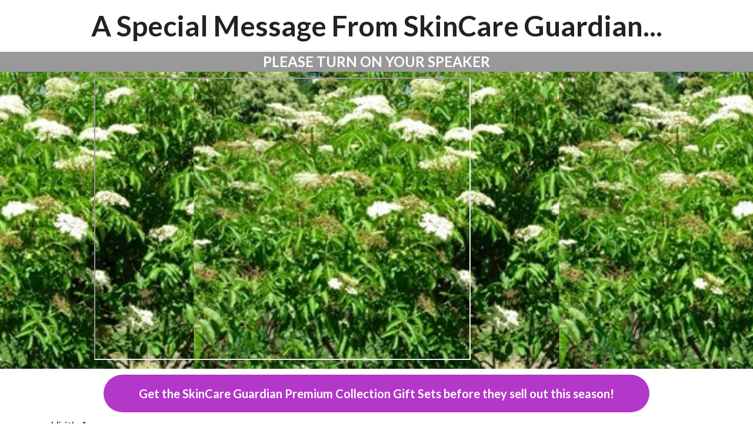

--- FILE ---
content_type: text/css
request_url: https://cdn03.zipify.com/04859f75135cb15a8f4840d1305e0dafa72a97a0/stylesheet/pages/ad55252f023d09300d190793409c8d66.css
body_size: 429
content:
.zp.pac-264827787{background-color:#FFF;background-image:none;background-repeat:no-repeat;background-size:cover}.zp.ba-2065845{font-weight:400;font-style:normal;text-decoration:none;text-align:justify;color:#222;font-size:18px}.zp.ba-2065859{font-weight:400;font-style:normal;text-decoration:none;text-align:center;color:#222;font-size:18px}.zp.ba-2065851{background-color:transparent;background-image:none;background-repeat:no-repeat;background-position-x:center;background-position-y:center;background-size:cover}.zp.ba-2065849{background-color:transparent;background-image:none;background-repeat:no-repeat;background-position-x:center;background-position-y:center;background-size:cover}.zp.ba-2065840{font-weight:400;font-style:normal;text-decoration:none;text-align:justify;color:#222;font-size:18px}.zp.ba-2065843{font-weight:400;font-style:normal;text-decoration:none;text-align:left;color:#222;font-size:18px}.zp.ba-2065850{font-weight:400;font-style:normal;text-decoration:none;text-align:justify;color:#222;font-size:18px}.zp.ba-2065846{background-color:transparent;background-image:none;background-repeat:no-repeat;background-position-x:center;background-position-y:center;background-size:cover}.zp.ba-2065854{font-weight:700;font-style:normal;text-decoration:none;text-align:center;color:#222;font-size:30px}.zp.ba-2065856{background-color:rgb(58, 170, 53);color:#ffffff;font-weight:700;text-decoration:none;font-style:normal;font-family:'Lato';border-radius:40px;button-size:xlarge}.zp.ba-2065856:hover{opacity:0.8}.zp.ba-2065855{font-weight:400;font-style:normal;text-decoration:none;text-align:center;color:#222;font-size:20px}.zp.ba-2065858{background-color:rgb(247, 252, 245);background-image:none;background-repeat:no-repeat;background-position-x:center;background-position-y:center;background-size:cover}.zp.ba-2065878{background-color:transparent;background-image:none;background-repeat:no-repeat;background-position-x:center;background-position-y:center;background-size:cover}.zp.ba-2065841{background-color:transparent;background-image:none;background-repeat:no-repeat;background-position-x:center;background-position-y:center;background-size:cover}.zp.ba-2065847{font-weight:400;font-style:normal;text-decoration:none;text-align:left;color:#222;font-size:18px}.zp.ba-2065838{background-color:rgb(179, 55, 200);color:#ffffff;font-weight:700;text-decoration:none;font-style:normal;font-family:'Lato';border-radius:40px;button-size:large}.zp.ba-2065838:hover{opacity:0.8}.zp.ba-2065837{background-color:rgba(0, 0, 0, 0);background-image:url(https://s3.amazonaws.com/shopify-pages-development/pictures/images/000/171/815/original/2065837_20171014T011501.jpeg);background-repeat:repeat-x;background-position-x:center;background-position-y:center;background-size:contain}.zp.ba-2065835{background-color:#999999;background-image:none;background-repeat:no-repeat;background-position-x:center;background-position-y:center;background-size:cover}.zp.ba-2065844{background-color:transparent;background-image:none;background-repeat:no-repeat;background-position-x:center;background-position-y:center;background-size:cover}.zp.ba-2065832{font-weight:400;font-style:normal;text-decoration:none;text-align:center;color:#222;font-size:24px}.zp.ba-2065860{background-color:#a8a8a8;background-image:none;background-repeat:no-repeat;background-position-x:center;background-position-y:center;background-size:cover}.zp.ba-2065833{background-color:transparent;background-image:none;background-repeat:no-repeat;background-position-x:center;background-position-y:center;background-size:cover}.zp.ba-2065834{font-weight:400;font-style:normal;text-decoration:none;text-align:center;color:#222;font-size:24px}.zp.ba-2065853{background-color:#2f251c;background-image:none;background-repeat:no-repeat;background-position-x:center;background-position-y:center;background-size:cover}.zp.ba-2065839{background-color:transparent;background-image:none;background-repeat:no-repeat;background-position-x:center;background-position-y:center;background-size:cover}

--- FILE ---
content_type: application/javascript
request_url: https://cdn03.zipify.com/javascript/page-published-scripts.min.js
body_size: 133415
content:
var to=typeof globalThis<"u"?globalThis:typeof window<"u"?window:typeof global<"u"?global:typeof self<"u"?self:{};function Ts(t){return t&&t.__esModule&&Object.prototype.hasOwnProperty.call(t,"default")?t.default:t}var io={exports:{}};/*!
 * jQuery JavaScript Library v3.7.1
 * https://jquery.com/
 *
 * Copyright OpenJS Foundation and other contributors
 * Released under the MIT license
 * https://jquery.org/license
 *
 * Date: 2023-08-28T13:37Z
 */var gu=io.exports,sl;function Ul(){return sl||(sl=1,(function(t){(function(e,i){t.exports=e.document?i(e,!0):function(n){if(!n.document)throw new Error("jQuery requires a window with a document");return i(n)}})(typeof window<"u"?window:gu,function(e,i){var n=[],a=Object.getPrototypeOf,h=n.slice,v=n.flat?function(r){return n.flat.call(r)}:function(r){return n.concat.apply([],r)},w=n.push,A=n.indexOf,N={},R=N.toString,te=N.hasOwnProperty,Ce=te.toString,re=Ce.call(Object),Z={},I=function(s){return typeof s=="function"&&typeof s.nodeType!="number"&&typeof s.item!="function"},F=function(s){return s!=null&&s===s.window},W=e.document,we={type:!0,src:!0,nonce:!0,noModule:!0};function We(r,s,o){o=o||W;var c,u,d=o.createElement("script");if(d.text=r,s)for(c in we)u=s[c]||s.getAttribute&&s.getAttribute(c),u&&d.setAttribute(c,u);o.head.appendChild(d).parentNode.removeChild(d)}function q(r){return r==null?r+"":typeof r=="object"||typeof r=="function"?N[R.call(r)]||"object":typeof r}var j="3.7.1",X=/HTML$/i,l=function(r,s){return new l.fn.init(r,s)};l.fn=l.prototype={jquery:j,constructor:l,length:0,toArray:function(){return h.call(this)},get:function(r){return r==null?h.call(this):r<0?this[r+this.length]:this[r]},pushStack:function(r){var s=l.merge(this.constructor(),r);return s.prevObject=this,s},each:function(r){return l.each(this,r)},map:function(r){return this.pushStack(l.map(this,function(s,o){return r.call(s,o,s)}))},slice:function(){return this.pushStack(h.apply(this,arguments))},first:function(){return this.eq(0)},last:function(){return this.eq(-1)},even:function(){return this.pushStack(l.grep(this,function(r,s){return(s+1)%2}))},odd:function(){return this.pushStack(l.grep(this,function(r,s){return s%2}))},eq:function(r){var s=this.length,o=+r+(r<0?s:0);return this.pushStack(o>=0&&o<s?[this[o]]:[])},end:function(){return this.prevObject||this.constructor()},push:w,sort:n.sort,splice:n.splice},l.extend=l.fn.extend=function(){var r,s,o,c,u,d,p=arguments[0]||{},_=1,b=arguments.length,C=!1;for(typeof p=="boolean"&&(C=p,p=arguments[_]||{},_++),typeof p!="object"&&!I(p)&&(p={}),_===b&&(p=this,_--);_<b;_++)if((r=arguments[_])!=null)for(s in r)c=r[s],!(s==="__proto__"||p===c)&&(C&&c&&(l.isPlainObject(c)||(u=Array.isArray(c)))?(o=p[s],u&&!Array.isArray(o)?d=[]:!u&&!l.isPlainObject(o)?d={}:d=o,u=!1,p[s]=l.extend(C,d,c)):c!==void 0&&(p[s]=c));return p},l.extend({expando:"jQuery"+(j+Math.random()).replace(/\D/g,""),isReady:!0,error:function(r){throw new Error(r)},noop:function(){},isPlainObject:function(r){var s,o;return!r||R.call(r)!=="[object Object]"?!1:(s=a(r),s?(o=te.call(s,"constructor")&&s.constructor,typeof o=="function"&&Ce.call(o)===re):!0)},isEmptyObject:function(r){var s;for(s in r)return!1;return!0},globalEval:function(r,s,o){We(r,{nonce:s&&s.nonce},o)},each:function(r,s){var o,c=0;if(K(r))for(o=r.length;c<o&&s.call(r[c],c,r[c])!==!1;c++);else for(c in r)if(s.call(r[c],c,r[c])===!1)break;return r},text:function(r){var s,o="",c=0,u=r.nodeType;if(!u)for(;s=r[c++];)o+=l.text(s);return u===1||u===11?r.textContent:u===9?r.documentElement.textContent:u===3||u===4?r.nodeValue:o},makeArray:function(r,s){var o=s||[];return r!=null&&(K(Object(r))?l.merge(o,typeof r=="string"?[r]:r):w.call(o,r)),o},inArray:function(r,s,o){return s==null?-1:A.call(s,r,o)},isXMLDoc:function(r){var s=r&&r.namespaceURI,o=r&&(r.ownerDocument||r).documentElement;return!X.test(s||o&&o.nodeName||"HTML")},merge:function(r,s){for(var o=+s.length,c=0,u=r.length;c<o;c++)r[u++]=s[c];return r.length=u,r},grep:function(r,s,o){for(var c,u=[],d=0,p=r.length,_=!o;d<p;d++)c=!s(r[d],d),c!==_&&u.push(r[d]);return u},map:function(r,s,o){var c,u,d=0,p=[];if(K(r))for(c=r.length;d<c;d++)u=s(r[d],d,o),u!=null&&p.push(u);else for(d in r)u=s(r[d],d,o),u!=null&&p.push(u);return v(p)},guid:1,support:Z}),typeof Symbol=="function"&&(l.fn[Symbol.iterator]=n[Symbol.iterator]),l.each("Boolean Number String Function Array Date RegExp Object Error Symbol".split(" "),function(r,s){N["[object "+s+"]"]=s.toLowerCase()});function K(r){var s=!!r&&"length"in r&&r.length,o=q(r);return I(r)||F(r)?!1:o==="array"||s===0||typeof s=="number"&&s>0&&s-1 in r}function ie(r,s){return r.nodeName&&r.nodeName.toLowerCase()===s.toLowerCase()}var be=n.pop,ot=n.sort,ct=n.splice,G="[\\x20\\t\\r\\n\\f]",Ae=new RegExp("^"+G+"+|((?:^|[^\\\\])(?:\\\\.)*)"+G+"+$","g");l.contains=function(r,s){var o=s&&s.parentNode;return r===o||!!(o&&o.nodeType===1&&(r.contains?r.contains(o):r.compareDocumentPosition&&r.compareDocumentPosition(o)&16))};var Bt=/([\0-\x1f\x7f]|^-?\d)|^-$|[^\x80-\uFFFF\w-]/g;function xe(r,s){return s?r==="\0"?"�":r.slice(0,-1)+"\\"+r.charCodeAt(r.length-1).toString(16)+" ":"\\"+r}l.escapeSelector=function(r){return(r+"").replace(Bt,xe)};var Ne=W,kt=w;(function(){var r,s,o,c,u,d=kt,p,_,b,C,L,B=l.expando,T=0,H=0,ye=gr(),Ve=gr(),ge=gr(),mt=gr(),st=function(m,E){return m===E&&(u=!0),0},ei="checked|selected|async|autofocus|autoplay|controls|defer|disabled|hidden|ismap|loop|multiple|open|readonly|required|scoped",Et="(?:\\\\[\\da-fA-F]{1,6}"+G+"?|\\\\[^\\r\\n\\f]|[\\w-]|[^\0-\\x7f])+",Ee="\\["+G+"*("+Et+")(?:"+G+"*([*^$|!~]?=)"+G+`*(?:'((?:\\\\.|[^\\\\'])*)'|"((?:\\\\.|[^\\\\"])*)"|(`+Et+"))|)"+G+"*\\]",_i=":("+Et+`)(?:\\((('((?:\\\\.|[^\\\\'])*)'|"((?:\\\\.|[^\\\\"])*)")|((?:\\\\.|[^\\\\()[\\]]|`+Ee+")*)|.*)\\)|)",De=new RegExp(G+"+","g"),Fe=new RegExp("^"+G+"*,"+G+"*"),fr=new RegExp("^"+G+"*([>+~]|"+G+")"+G+"*"),Ar=new RegExp(G+"|>"),ui=new RegExp(_i),xr=new RegExp("^"+Et+"$"),ti={ID:new RegExp("^#("+Et+")"),CLASS:new RegExp("^\\.("+Et+")"),TAG:new RegExp("^("+Et+"|[*])"),ATTR:new RegExp("^"+Ee),PSEUDO:new RegExp("^"+_i),CHILD:new RegExp("^:(only|first|last|nth|nth-last)-(child|of-type)(?:\\("+G+"*(even|odd|(([+-]|)(\\d*)n|)"+G+"*(?:([+-]|)"+G+"*(\\d+)|))"+G+"*\\)|)","i"),bool:new RegExp("^(?:"+ei+")$","i"),needsContext:new RegExp("^"+G+"*[>+~]|:(even|odd|eq|gt|lt|nth|first|last)(?:\\("+G+"*((?:-\\d)?\\d*)"+G+"*\\)|)(?=[^-]|$)","i")},Oi=/^(?:input|select|textarea|button)$/i,Xi=/^h\d$/i,ai=/^(?:#([\w-]+)|(\w+)|\.([\w-]+))$/,Cn=/[+~]/,di=new RegExp("\\\\[\\da-fA-F]{1,6}"+G+"?|\\\\([^\\r\\n\\f])","g"),wi=function(m,E){var k="0x"+m.slice(1)-65536;return E||(k<0?String.fromCharCode(k+65536):String.fromCharCode(k>>10|55296,k&1023|56320))},$s=function(){Vi()},Yi=en(function(m){return m.disabled===!0&&ie(m,"fieldset")},{dir:"parentNode",next:"legend"});function Se(){try{return p.activeElement}catch{}}try{d.apply(n=h.call(Ne.childNodes),Ne.childNodes),n[Ne.childNodes.length].nodeType}catch{d={apply:function(E,k){kt.apply(E,h.call(k))},call:function(E){kt.apply(E,h.call(arguments,1))}}}function Ye(m,E,k,x){var M,U,ee,ne,J,Be,_e,Te=E&&E.ownerDocument,Oe=E?E.nodeType:9;if(k=k||[],typeof m!="string"||!m||Oe!==1&&Oe!==9&&Oe!==11)return k;if(!x&&(Vi(E),E=E||p,b)){if(Oe!==11&&(J=ai.exec(m)))if(M=J[1]){if(Oe===9)if(ee=E.getElementById(M)){if(ee.id===M)return d.call(k,ee),k}else return k;else if(Te&&(ee=Te.getElementById(M))&&Ye.contains(E,ee)&&ee.id===M)return d.call(k,ee),k}else{if(J[2])return d.apply(k,E.getElementsByTagName(m)),k;if((M=J[3])&&E.getElementsByClassName)return d.apply(k,E.getElementsByClassName(M)),k}if(!mt[m+" "]&&(!C||!C.test(m))){if(_e=m,Te=E,Oe===1&&(Ar.test(m)||fr.test(m))){for(Te=Cn.test(m)&&cs(E.parentNode)||E,(Te!=E||!Z.scope)&&((ne=E.getAttribute("id"))?ne=l.escapeSelector(ne):E.setAttribute("id",ne=B)),Be=Dr(m),U=Be.length;U--;)Be[U]=(ne?"#"+ne:":scope")+" "+Tn(Be[U]);_e=Be.join(",")}try{return d.apply(k,Te.querySelectorAll(_e)),k}catch{mt(m,!0)}finally{ne===B&&E.removeAttribute("id")}}}return In(m.replace(Ae,"$1"),E,k,x)}function gr(){var m=[];function E(k,x){return m.push(k+" ")>s.cacheLength&&delete E[m.shift()],E[k+" "]=x}return E}function Gt(m){return m[B]=!0,m}function zi(m){var E=p.createElement("fieldset");try{return!!m(E)}catch{return!1}finally{E.parentNode&&E.parentNode.removeChild(E),E=null}}function Pn(m){return function(E){return ie(E,"input")&&E.type===m}}function Us(m){return function(E){return(ie(E,"input")||ie(E,"button"))&&E.type===m}}function Ki(m){return function(E){return"form"in E?E.parentNode&&E.disabled===!1?"label"in E?"label"in E.parentNode?E.parentNode.disabled===m:E.disabled===m:E.isDisabled===m||E.isDisabled!==!m&&Yi(E)===m:E.disabled===m:"label"in E?E.disabled===m:!1}}function Qi(m){return Gt(function(E){return E=+E,Gt(function(k,x){for(var M,U=m([],k.length,E),ee=U.length;ee--;)k[M=U[ee]]&&(k[M]=!(x[M]=k[M]))})})}function cs(m){return m&&typeof m.getElementsByTagName<"u"&&m}function Vi(m){var E,k=m?m.ownerDocument||m:Ne;return k==p||k.nodeType!==9||!k.documentElement||(p=k,_=p.documentElement,b=!l.isXMLDoc(p),L=_.matches||_.webkitMatchesSelector||_.msMatchesSelector,_.msMatchesSelector&&Ne!=p&&(E=p.defaultView)&&E.top!==E&&E.addEventListener("unload",$s),Z.getById=zi(function(x){return _.appendChild(x).id=l.expando,!p.getElementsByName||!p.getElementsByName(l.expando).length}),Z.disconnectedMatch=zi(function(x){return L.call(x,"*")}),Z.scope=zi(function(){return p.querySelectorAll(":scope")}),Z.cssHas=zi(function(){try{return p.querySelector(":has(*,:jqfake)"),!1}catch{return!0}}),Z.getById?(s.filter.ID=function(x){var M=x.replace(di,wi);return function(U){return U.getAttribute("id")===M}},s.find.ID=function(x,M){if(typeof M.getElementById<"u"&&b){var U=M.getElementById(x);return U?[U]:[]}}):(s.filter.ID=function(x){var M=x.replace(di,wi);return function(U){var ee=typeof U.getAttributeNode<"u"&&U.getAttributeNode("id");return ee&&ee.value===M}},s.find.ID=function(x,M){if(typeof M.getElementById<"u"&&b){var U,ee,ne,J=M.getElementById(x);if(J){if(U=J.getAttributeNode("id"),U&&U.value===x)return[J];for(ne=M.getElementsByName(x),ee=0;J=ne[ee++];)if(U=J.getAttributeNode("id"),U&&U.value===x)return[J]}return[]}}),s.find.TAG=function(x,M){return typeof M.getElementsByTagName<"u"?M.getElementsByTagName(x):M.querySelectorAll(x)},s.find.CLASS=function(x,M){if(typeof M.getElementsByClassName<"u"&&b)return M.getElementsByClassName(x)},C=[],zi(function(x){var M;_.appendChild(x).innerHTML="<a id='"+B+"' href='' disabled='disabled'></a><select id='"+B+"-\r\\' disabled='disabled'><option selected=''></option></select>",x.querySelectorAll("[selected]").length||C.push("\\["+G+"*(?:value|"+ei+")"),x.querySelectorAll("[id~="+B+"-]").length||C.push("~="),x.querySelectorAll("a#"+B+"+*").length||C.push(".#.+[+~]"),x.querySelectorAll(":checked").length||C.push(":checked"),M=p.createElement("input"),M.setAttribute("type","hidden"),x.appendChild(M).setAttribute("name","D"),_.appendChild(x).disabled=!0,x.querySelectorAll(":disabled").length!==2&&C.push(":enabled",":disabled"),M=p.createElement("input"),M.setAttribute("name",""),x.appendChild(M),x.querySelectorAll("[name='']").length||C.push("\\["+G+"*name"+G+"*="+G+`*(?:''|"")`)}),Z.cssHas||C.push(":has"),C=C.length&&new RegExp(C.join("|")),st=function(x,M){if(x===M)return u=!0,0;var U=!x.compareDocumentPosition-!M.compareDocumentPosition;return U||(U=(x.ownerDocument||x)==(M.ownerDocument||M)?x.compareDocumentPosition(M):1,U&1||!Z.sortDetached&&M.compareDocumentPosition(x)===U?x===p||x.ownerDocument==Ne&&Ye.contains(Ne,x)?-1:M===p||M.ownerDocument==Ne&&Ye.contains(Ne,M)?1:c?A.call(c,x)-A.call(c,M):0:U&4?-1:1)}),p}Ye.matches=function(m,E){return Ye(m,null,null,E)},Ye.matchesSelector=function(m,E){if(Vi(m),b&&!mt[E+" "]&&(!C||!C.test(E)))try{var k=L.call(m,E);if(k||Z.disconnectedMatch||m.document&&m.document.nodeType!==11)return k}catch{mt(E,!0)}return Ye(E,p,null,[m]).length>0},Ye.contains=function(m,E){return(m.ownerDocument||m)!=p&&Vi(m),l.contains(m,E)},Ye.attr=function(m,E){(m.ownerDocument||m)!=p&&Vi(m);var k=s.attrHandle[E.toLowerCase()],x=k&&te.call(s.attrHandle,E.toLowerCase())?k(m,E,!b):void 0;return x!==void 0?x:m.getAttribute(E)},Ye.error=function(m){throw new Error("Syntax error, unrecognized expression: "+m)},l.uniqueSort=function(m){var E,k=[],x=0,M=0;if(u=!Z.sortStable,c=!Z.sortStable&&h.call(m,0),ot.call(m,st),u){for(;E=m[M++];)E===m[M]&&(x=k.push(M));for(;x--;)ct.call(m,k[x],1)}return c=null,m},l.fn.uniqueSort=function(){return this.pushStack(l.uniqueSort(h.apply(this)))},s=l.expr={cacheLength:50,createPseudo:Gt,match:ti,attrHandle:{},find:{},relative:{">":{dir:"parentNode",first:!0}," ":{dir:"parentNode"},"+":{dir:"previousSibling",first:!0},"~":{dir:"previousSibling"}},preFilter:{ATTR:function(m){return m[1]=m[1].replace(di,wi),m[3]=(m[3]||m[4]||m[5]||"").replace(di,wi),m[2]==="~="&&(m[3]=" "+m[3]+" "),m.slice(0,4)},CHILD:function(m){return m[1]=m[1].toLowerCase(),m[1].slice(0,3)==="nth"?(m[3]||Ye.error(m[0]),m[4]=+(m[4]?m[5]+(m[6]||1):2*(m[3]==="even"||m[3]==="odd")),m[5]=+(m[7]+m[8]||m[3]==="odd")):m[3]&&Ye.error(m[0]),m},PSEUDO:function(m){var E,k=!m[6]&&m[2];return ti.CHILD.test(m[0])?null:(m[3]?m[2]=m[4]||m[5]||"":k&&ui.test(k)&&(E=Dr(k,!0))&&(E=k.indexOf(")",k.length-E)-k.length)&&(m[0]=m[0].slice(0,E),m[2]=k.slice(0,E)),m.slice(0,3))}},filter:{TAG:function(m){var E=m.replace(di,wi).toLowerCase();return m==="*"?function(){return!0}:function(k){return ie(k,E)}},CLASS:function(m){var E=ye[m+" "];return E||(E=new RegExp("(^|"+G+")"+m+"("+G+"|$)"))&&ye(m,function(k){return E.test(typeof k.className=="string"&&k.className||typeof k.getAttribute<"u"&&k.getAttribute("class")||"")})},ATTR:function(m,E,k){return function(x){var M=Ye.attr(x,m);return M==null?E==="!=":E?(M+="",E==="="?M===k:E==="!="?M!==k:E==="^="?k&&M.indexOf(k)===0:E==="*="?k&&M.indexOf(k)>-1:E==="$="?k&&M.slice(-k.length)===k:E==="~="?(" "+M.replace(De," ")+" ").indexOf(k)>-1:E==="|="?M===k||M.slice(0,k.length+1)===k+"-":!1):!0}},CHILD:function(m,E,k,x,M){var U=m.slice(0,3)!=="nth",ee=m.slice(-4)!=="last",ne=E==="of-type";return x===1&&M===0?function(J){return!!J.parentNode}:function(J,Be,_e){var Te,Oe,me,tt,Ot,St=U!==ee?"nextSibling":"previousSibling",Rt=J.parentNode,hi=ne&&J.nodeName.toLowerCase(),mr=!_e&&!ne,zt=!1;if(Rt){if(U){for(;St;){for(me=J;me=me[St];)if(ne?ie(me,hi):me.nodeType===1)return!1;Ot=St=m==="only"&&!Ot&&"nextSibling"}return!0}if(Ot=[ee?Rt.firstChild:Rt.lastChild],ee&&mr){for(Oe=Rt[B]||(Rt[B]={}),Te=Oe[m]||[],tt=Te[0]===T&&Te[1],zt=tt&&Te[2],me=tt&&Rt.childNodes[tt];me=++tt&&me&&me[St]||(zt=tt=0)||Ot.pop();)if(me.nodeType===1&&++zt&&me===J){Oe[m]=[T,tt,zt];break}}else if(mr&&(Oe=J[B]||(J[B]={}),Te=Oe[m]||[],tt=Te[0]===T&&Te[1],zt=tt),zt===!1)for(;(me=++tt&&me&&me[St]||(zt=tt=0)||Ot.pop())&&!((ne?ie(me,hi):me.nodeType===1)&&++zt&&(mr&&(Oe=me[B]||(me[B]={}),Oe[m]=[T,zt]),me===J)););return zt-=M,zt===x||zt%x===0&&zt/x>=0}}},PSEUDO:function(m,E){var k,x=s.pseudos[m]||s.setFilters[m.toLowerCase()]||Ye.error("unsupported pseudo: "+m);return x[B]?x(E):x.length>1?(k=[m,m,"",E],s.setFilters.hasOwnProperty(m.toLowerCase())?Gt(function(M,U){for(var ee,ne=x(M,E),J=ne.length;J--;)ee=A.call(M,ne[J]),M[ee]=!(U[ee]=ne[J])}):function(M){return x(M,0,k)}):x}},pseudos:{not:Gt(function(m){var E=[],k=[],x=sn(m.replace(Ae,"$1"));return x[B]?Gt(function(M,U,ee,ne){for(var J,Be=x(M,null,ne,[]),_e=M.length;_e--;)(J=Be[_e])&&(M[_e]=!(U[_e]=J))}):function(M,U,ee){return E[0]=M,x(E,null,ee,k),E[0]=null,!k.pop()}}),has:Gt(function(m){return function(E){return Ye(m,E).length>0}}),contains:Gt(function(m){return m=m.replace(di,wi),function(E){return(E.textContent||l.text(E)).indexOf(m)>-1}}),lang:Gt(function(m){return xr.test(m||"")||Ye.error("unsupported lang: "+m),m=m.replace(di,wi).toLowerCase(),function(E){var k;do if(k=b?E.lang:E.getAttribute("xml:lang")||E.getAttribute("lang"))return k=k.toLowerCase(),k===m||k.indexOf(m+"-")===0;while((E=E.parentNode)&&E.nodeType===1);return!1}}),target:function(m){var E=e.location&&e.location.hash;return E&&E.slice(1)===m.id},root:function(m){return m===_},focus:function(m){return m===Se()&&p.hasFocus()&&!!(m.type||m.href||~m.tabIndex)},enabled:Ki(!1),disabled:Ki(!0),checked:function(m){return ie(m,"input")&&!!m.checked||ie(m,"option")&&!!m.selected},selected:function(m){return m.parentNode&&m.parentNode.selectedIndex,m.selected===!0},empty:function(m){for(m=m.firstChild;m;m=m.nextSibling)if(m.nodeType<6)return!1;return!0},parent:function(m){return!s.pseudos.empty(m)},header:function(m){return Xi.test(m.nodeName)},input:function(m){return Oi.test(m.nodeName)},button:function(m){return ie(m,"input")&&m.type==="button"||ie(m,"button")},text:function(m){var E;return ie(m,"input")&&m.type==="text"&&((E=m.getAttribute("type"))==null||E.toLowerCase()==="text")},first:Qi(function(){return[0]}),last:Qi(function(m,E){return[E-1]}),eq:Qi(function(m,E,k){return[k<0?k+E:k]}),even:Qi(function(m,E){for(var k=0;k<E;k+=2)m.push(k);return m}),odd:Qi(function(m,E){for(var k=1;k<E;k+=2)m.push(k);return m}),lt:Qi(function(m,E,k){var x;for(k<0?x=k+E:k>E?x=E:x=k;--x>=0;)m.push(x);return m}),gt:Qi(function(m,E,k){for(var x=k<0?k+E:k;++x<E;)m.push(x);return m})}},s.pseudos.nth=s.pseudos.eq;for(r in{radio:!0,checkbox:!0,file:!0,password:!0,image:!0})s.pseudos[r]=Pn(r);for(r in{submit:!0,reset:!0})s.pseudos[r]=Us(r);function us(){}us.prototype=s.filters=s.pseudos,s.setFilters=new us;function Dr(m,E){var k,x,M,U,ee,ne,J,Be=Ve[m+" "];if(Be)return E?0:Be.slice(0);for(ee=m,ne=[],J=s.preFilter;ee;){(!k||(x=Fe.exec(ee)))&&(x&&(ee=ee.slice(x[0].length)||ee),ne.push(M=[])),k=!1,(x=fr.exec(ee))&&(k=x.shift(),M.push({value:k,type:x[0].replace(Ae," ")}),ee=ee.slice(k.length));for(U in s.filter)(x=ti[U].exec(ee))&&(!J[U]||(x=J[U](x)))&&(k=x.shift(),M.push({value:k,type:U,matches:x}),ee=ee.slice(k.length));if(!k)break}return E?ee.length:ee?Ye.error(m):Ve(m,ne).slice(0)}function Tn(m){for(var E=0,k=m.length,x="";E<k;E++)x+=m[E].value;return x}function en(m,E,k){var x=E.dir,M=E.next,U=M||x,ee=k&&U==="parentNode",ne=H++;return E.first?function(J,Be,_e){for(;J=J[x];)if(J.nodeType===1||ee)return m(J,Be,_e);return!1}:function(J,Be,_e){var Te,Oe,me=[T,ne];if(_e){for(;J=J[x];)if((J.nodeType===1||ee)&&m(J,Be,_e))return!0}else for(;J=J[x];)if(J.nodeType===1||ee)if(Oe=J[B]||(J[B]={}),M&&ie(J,M))J=J[x]||J;else{if((Te=Oe[U])&&Te[0]===T&&Te[1]===ne)return me[2]=Te[2];if(Oe[U]=me,me[2]=m(J,Be,_e))return!0}return!1}}function kn(m){return m.length>1?function(E,k,x){for(var M=m.length;M--;)if(!m[M](E,k,x))return!1;return!0}:m[0]}function Eo(m,E,k){for(var x=0,M=E.length;x<M;x++)Ye(m,E[x],k);return k}function tn(m,E,k,x,M){for(var U,ee=[],ne=0,J=m.length,Be=E!=null;ne<J;ne++)(U=m[ne])&&(!k||k(U,x,M))&&(ee.push(U),Be&&E.push(ne));return ee}function rn(m,E,k,x,M,U){return x&&!x[B]&&(x=rn(x)),M&&!M[B]&&(M=rn(M,U)),Gt(function(ee,ne,J,Be){var _e,Te,Oe,me,tt=[],Ot=[],St=ne.length,Rt=ee||Eo(E||"*",J.nodeType?[J]:J,[]),hi=m&&(ee||!E)?tn(Rt,tt,m,J,Be):Rt;if(k?(me=M||(ee?m:St||x)?[]:ne,k(hi,me,J,Be)):me=hi,x)for(_e=tn(me,Ot),x(_e,[],J,Be),Te=_e.length;Te--;)(Oe=_e[Te])&&(me[Ot[Te]]=!(hi[Ot[Te]]=Oe));if(ee){if(M||m){if(M){for(_e=[],Te=me.length;Te--;)(Oe=me[Te])&&_e.push(hi[Te]=Oe);M(null,me=[],_e,Be)}for(Te=me.length;Te--;)(Oe=me[Te])&&(_e=M?A.call(ee,Oe):tt[Te])>-1&&(ee[_e]=!(ne[_e]=Oe))}}else me=tn(me===ne?me.splice(St,me.length):me),M?M(null,ne,me,Be):d.apply(ne,me)})}function nn(m){for(var E,k,x,M=m.length,U=s.relative[m[0].type],ee=U||s.relative[" "],ne=U?1:0,J=en(function(Te){return Te===E},ee,!0),Be=en(function(Te){return A.call(E,Te)>-1},ee,!0),_e=[function(Te,Oe,me){var tt=!U&&(me||Oe!=o)||((E=Oe).nodeType?J(Te,Oe,me):Be(Te,Oe,me));return E=null,tt}];ne<M;ne++)if(k=s.relative[m[ne].type])_e=[en(kn(_e),k)];else{if(k=s.filter[m[ne].type].apply(null,m[ne].matches),k[B]){for(x=++ne;x<M&&!s.relative[m[x].type];x++);return rn(ne>1&&kn(_e),ne>1&&Tn(m.slice(0,ne-1).concat({value:m[ne-2].type===" "?"*":""})).replace(Ae,"$1"),k,ne<x&&nn(m.slice(ne,x)),x<M&&nn(m=m.slice(x)),x<M&&Tn(m))}_e.push(k)}return kn(_e)}function js(m,E){var k=E.length>0,x=m.length>0,M=function(U,ee,ne,J,Be){var _e,Te,Oe,me=0,tt="0",Ot=U&&[],St=[],Rt=o,hi=U||x&&s.find.TAG("*",Be),mr=T+=Rt==null?1:Math.random()||.1,zt=hi.length;for(Be&&(o=ee==p||ee||Be);tt!==zt&&(_e=hi[tt])!=null;tt++){if(x&&_e){for(Te=0,!ee&&_e.ownerDocument!=p&&(Vi(_e),ne=!b);Oe=m[Te++];)if(Oe(_e,ee||p,ne)){d.call(J,_e);break}Be&&(T=mr)}k&&((_e=!Oe&&_e)&&me--,U&&Ot.push(_e))}if(me+=tt,k&&tt!==me){for(Te=0;Oe=E[Te++];)Oe(Ot,St,ee,ne);if(U){if(me>0)for(;tt--;)Ot[tt]||St[tt]||(St[tt]=be.call(J));St=tn(St)}d.apply(J,St),Be&&!U&&St.length>0&&me+E.length>1&&l.uniqueSort(J)}return Be&&(T=mr,o=Rt),Ot};return k?Gt(M):M}function sn(m,E){var k,x=[],M=[],U=ge[m+" "];if(!U){for(E||(E=Dr(m)),k=E.length;k--;)U=nn(E[k]),U[B]?x.push(U):M.push(U);U=ge(m,js(M,x)),U.selector=m}return U}function In(m,E,k,x){var M,U,ee,ne,J,Be=typeof m=="function"&&m,_e=!x&&Dr(m=Be.selector||m);if(k=k||[],_e.length===1){if(U=_e[0]=_e[0].slice(0),U.length>2&&(ee=U[0]).type==="ID"&&E.nodeType===9&&b&&s.relative[U[1].type]){if(E=(s.find.ID(ee.matches[0].replace(di,wi),E)||[])[0],E)Be&&(E=E.parentNode);else return k;m=m.slice(U.shift().value.length)}for(M=ti.needsContext.test(m)?0:U.length;M--&&(ee=U[M],!s.relative[ne=ee.type]);)if((J=s.find[ne])&&(x=J(ee.matches[0].replace(di,wi),Cn.test(U[0].type)&&cs(E.parentNode)||E))){if(U.splice(M,1),m=x.length&&Tn(U),!m)return d.apply(k,x),k;break}}return(Be||sn(m,_e))(x,E,!b,k,!E||Cn.test(m)&&cs(E.parentNode)||E),k}Z.sortStable=B.split("").sort(st).join("")===B,Vi(),Z.sortDetached=zi(function(m){return m.compareDocumentPosition(p.createElement("fieldset"))&1}),l.find=Ye,l.expr[":"]=l.expr.pseudos,l.unique=l.uniqueSort,Ye.compile=sn,Ye.select=In,Ye.setDocument=Vi,Ye.tokenize=Dr,Ye.escape=l.escapeSelector,Ye.getText=l.text,Ye.isXML=l.isXMLDoc,Ye.selectors=l.expr,Ye.support=l.support,Ye.uniqueSort=l.uniqueSort})();var si=function(r,s,o){for(var c=[],u=o!==void 0;(r=r[s])&&r.nodeType!==9;)if(r.nodeType===1){if(u&&l(r).is(o))break;c.push(r)}return c},mn=function(r,s){for(var o=[];r;r=r.nextSibling)r.nodeType===1&&r!==s&&o.push(r);return o},Br=l.expr.match.needsContext,Mr=/^<([a-z][^\/\0>:\x20\t\r\n\f]*)[\x20\t\r\n\f]*\/?>(?:<\/\1>|)$/i;function Nr(r,s,o){return I(s)?l.grep(r,function(c,u){return!!s.call(c,u,c)!==o}):s.nodeType?l.grep(r,function(c){return c===s!==o}):typeof s!="string"?l.grep(r,function(c){return A.call(s,c)>-1!==o}):l.filter(s,r,o)}l.filter=function(r,s,o){var c=s[0];return o&&(r=":not("+r+")"),s.length===1&&c.nodeType===1?l.find.matchesSelector(c,r)?[c]:[]:l.find.matches(r,l.grep(s,function(u){return u.nodeType===1}))},l.fn.extend({find:function(r){var s,o,c=this.length,u=this;if(typeof r!="string")return this.pushStack(l(r).filter(function(){for(s=0;s<c;s++)if(l.contains(u[s],this))return!0}));for(o=this.pushStack([]),s=0;s<c;s++)l.find(r,u[s],o);return c>1?l.uniqueSort(o):o},filter:function(r){return this.pushStack(Nr(this,r||[],!1))},not:function(r){return this.pushStack(Nr(this,r||[],!0))},is:function(r){return!!Nr(this,typeof r=="string"&&Br.test(r)?l(r):r||[],!1).length}});var wr,nt=/^(?:\s*(<[\w\W]+>)[^>]*|#([\w-]+))$/,dt=l.fn.init=function(r,s,o){var c,u;if(!r)return this;if(o=o||wr,typeof r=="string")if(r[0]==="<"&&r[r.length-1]===">"&&r.length>=3?c=[null,r,null]:c=nt.exec(r),c&&(c[1]||!s))if(c[1]){if(s=s instanceof l?s[0]:s,l.merge(this,l.parseHTML(c[1],s&&s.nodeType?s.ownerDocument||s:W,!0)),Mr.test(c[1])&&l.isPlainObject(s))for(c in s)I(this[c])?this[c](s[c]):this.attr(c,s[c]);return this}else return u=W.getElementById(c[2]),u&&(this[0]=u,this.length=1),this;else return!s||s.jquery?(s||o).find(r):this.constructor(s).find(r);else{if(r.nodeType)return this[0]=r,this.length=1,this;if(I(r))return o.ready!==void 0?o.ready(r):r(l)}return l.makeArray(r,this)};dt.prototype=l.fn,wr=l(W);var Yn=/^(?:parents|prev(?:Until|All))/,Kn={children:!0,contents:!0,next:!0,prev:!0};l.fn.extend({has:function(r){var s=l(r,this),o=s.length;return this.filter(function(){for(var c=0;c<o;c++)if(l.contains(this,s[c]))return!0})},closest:function(r,s){var o,c=0,u=this.length,d=[],p=typeof r!="string"&&l(r);if(!Br.test(r)){for(;c<u;c++)for(o=this[c];o&&o!==s;o=o.parentNode)if(o.nodeType<11&&(p?p.index(o)>-1:o.nodeType===1&&l.find.matchesSelector(o,r))){d.push(o);break}}return this.pushStack(d.length>1?l.uniqueSort(d):d)},index:function(r){return r?typeof r=="string"?A.call(l(r),this[0]):A.call(this,r.jquery?r[0]:r):this[0]&&this[0].parentNode?this.first().prevAll().length:-1},add:function(r,s){return this.pushStack(l.uniqueSort(l.merge(this.get(),l(r,s))))},addBack:function(r){return this.add(r==null?this.prevObject:this.prevObject.filter(r))}});function Er(r,s){for(;(r=r[s])&&r.nodeType!==1;);return r}l.each({parent:function(r){var s=r.parentNode;return s&&s.nodeType!==11?s:null},parents:function(r){return si(r,"parentNode")},parentsUntil:function(r,s,o){return si(r,"parentNode",o)},next:function(r){return Er(r,"nextSibling")},prev:function(r){return Er(r,"previousSibling")},nextAll:function(r){return si(r,"nextSibling")},prevAll:function(r){return si(r,"previousSibling")},nextUntil:function(r,s,o){return si(r,"nextSibling",o)},prevUntil:function(r,s,o){return si(r,"previousSibling",o)},siblings:function(r){return mn((r.parentNode||{}).firstChild,r)},children:function(r){return mn(r.firstChild)},contents:function(r){return r.contentDocument!=null&&a(r.contentDocument)?r.contentDocument:(ie(r,"template")&&(r=r.content||r),l.merge([],r.childNodes))}},function(r,s){l.fn[r]=function(o,c){var u=l.map(this,s,o);return r.slice(-5)!=="Until"&&(c=o),c&&typeof c=="string"&&(u=l.filter(c,u)),this.length>1&&(Kn[r]||l.uniqueSort(u),Yn.test(r)&&u.reverse()),this.pushStack(u)}});var y=/[^\x20\t\r\n\f]+/g;function g(r){var s={};return l.each(r.match(y)||[],function(o,c){s[c]=!0}),s}l.Callbacks=function(r){r=typeof r=="string"?g(r):l.extend({},r);var s,o,c,u,d=[],p=[],_=-1,b=function(){for(u=u||r.once,c=s=!0;p.length;_=-1)for(o=p.shift();++_<d.length;)d[_].apply(o[0],o[1])===!1&&r.stopOnFalse&&(_=d.length,o=!1);r.memory||(o=!1),s=!1,u&&(o?d=[]:d="")},C={add:function(){return d&&(o&&!s&&(_=d.length-1,p.push(o)),(function L(B){l.each(B,function(T,H){I(H)?(!r.unique||!C.has(H))&&d.push(H):H&&H.length&&q(H)!=="string"&&L(H)})})(arguments),o&&!s&&b()),this},remove:function(){return l.each(arguments,function(L,B){for(var T;(T=l.inArray(B,d,T))>-1;)d.splice(T,1),T<=_&&_--}),this},has:function(L){return L?l.inArray(L,d)>-1:d.length>0},empty:function(){return d&&(d=[]),this},disable:function(){return u=p=[],d=o="",this},disabled:function(){return!d},lock:function(){return u=p=[],!o&&!s&&(d=o=""),this},locked:function(){return!!u},fireWith:function(L,B){return u||(B=B||[],B=[L,B.slice?B.slice():B],p.push(B),s||b()),this},fire:function(){return C.fireWith(this,arguments),this},fired:function(){return!!c}};return C};function P(r){return r}function z(r){throw r}function V(r,s,o,c){var u;try{r&&I(u=r.promise)?u.call(r).done(s).fail(o):r&&I(u=r.then)?u.call(r,s,o):s.apply(void 0,[r].slice(c))}catch(d){o.apply(void 0,[d])}}l.extend({Deferred:function(r){var s=[["notify","progress",l.Callbacks("memory"),l.Callbacks("memory"),2],["resolve","done",l.Callbacks("once memory"),l.Callbacks("once memory"),0,"resolved"],["reject","fail",l.Callbacks("once memory"),l.Callbacks("once memory"),1,"rejected"]],o="pending",c={state:function(){return o},always:function(){return u.done(arguments).fail(arguments),this},catch:function(d){return c.then(null,d)},pipe:function(){var d=arguments;return l.Deferred(function(p){l.each(s,function(_,b){var C=I(d[b[4]])&&d[b[4]];u[b[1]](function(){var L=C&&C.apply(this,arguments);L&&I(L.promise)?L.promise().progress(p.notify).done(p.resolve).fail(p.reject):p[b[0]+"With"](this,C?[L]:arguments)})}),d=null}).promise()},then:function(d,p,_){var b=0;function C(L,B,T,H){return function(){var ye=this,Ve=arguments,ge=function(){var st,ei;if(!(L<b)){if(st=T.apply(ye,Ve),st===B.promise())throw new TypeError("Thenable self-resolution");ei=st&&(typeof st=="object"||typeof st=="function")&&st.then,I(ei)?H?ei.call(st,C(b,B,P,H),C(b,B,z,H)):(b++,ei.call(st,C(b,B,P,H),C(b,B,z,H),C(b,B,P,B.notifyWith))):(T!==P&&(ye=void 0,Ve=[st]),(H||B.resolveWith)(ye,Ve))}},mt=H?ge:function(){try{ge()}catch(st){l.Deferred.exceptionHook&&l.Deferred.exceptionHook(st,mt.error),L+1>=b&&(T!==z&&(ye=void 0,Ve=[st]),B.rejectWith(ye,Ve))}};L?mt():(l.Deferred.getErrorHook?mt.error=l.Deferred.getErrorHook():l.Deferred.getStackHook&&(mt.error=l.Deferred.getStackHook()),e.setTimeout(mt))}}return l.Deferred(function(L){s[0][3].add(C(0,L,I(_)?_:P,L.notifyWith)),s[1][3].add(C(0,L,I(d)?d:P)),s[2][3].add(C(0,L,I(p)?p:z))}).promise()},promise:function(d){return d!=null?l.extend(d,c):c}},u={};return l.each(s,function(d,p){var _=p[2],b=p[5];c[p[1]]=_.add,b&&_.add(function(){o=b},s[3-d][2].disable,s[3-d][3].disable,s[0][2].lock,s[0][3].lock),_.add(p[3].fire),u[p[0]]=function(){return u[p[0]+"With"](this===u?void 0:this,arguments),this},u[p[0]+"With"]=_.fireWith}),c.promise(u),r&&r.call(u,u),u},when:function(r){var s=arguments.length,o=s,c=Array(o),u=h.call(arguments),d=l.Deferred(),p=function(_){return function(b){c[_]=this,u[_]=arguments.length>1?h.call(arguments):b,--s||d.resolveWith(c,u)}};if(s<=1&&(V(r,d.done(p(o)).resolve,d.reject,!s),d.state()==="pending"||I(u[o]&&u[o].then)))return d.then();for(;o--;)V(u[o],p(o),d.reject);return d.promise()}});var $=/^(Eval|Internal|Range|Reference|Syntax|Type|URI)Error$/;l.Deferred.exceptionHook=function(r,s){e.console&&e.console.warn&&r&&$.test(r.name)&&e.console.warn("jQuery.Deferred exception: "+r.message,r.stack,s)},l.readyException=function(r){e.setTimeout(function(){throw r})};var de=l.Deferred();l.fn.ready=function(r){return de.then(r).catch(function(s){l.readyException(s)}),this},l.extend({isReady:!1,readyWait:1,ready:function(r){(r===!0?--l.readyWait:l.isReady)||(l.isReady=!0,!(r!==!0&&--l.readyWait>0)&&de.resolveWith(W,[l]))}}),l.ready.then=de.then;function $e(){W.removeEventListener("DOMContentLoaded",$e),e.removeEventListener("load",$e),l.ready()}W.readyState==="complete"||W.readyState!=="loading"&&!W.documentElement.doScroll?e.setTimeout(l.ready):(W.addEventListener("DOMContentLoaded",$e),e.addEventListener("load",$e));var Ze=function(r,s,o,c,u,d,p){var _=0,b=r.length,C=o==null;if(q(o)==="object"){u=!0;for(_ in o)Ze(r,s,_,o[_],!0,d,p)}else if(c!==void 0&&(u=!0,I(c)||(p=!0),C&&(p?(s.call(r,c),s=null):(C=s,s=function(L,B,T){return C.call(l(L),T)})),s))for(;_<b;_++)s(r[_],o,p?c:c.call(r[_],_,s(r[_],o)));return u?r:C?s.call(r):b?s(r[0],o):d},Mt=/^-ms-/,Nt=/-([a-z])/g;function lr(r,s){return s.toUpperCase()}function Qt(r){return r.replace(Mt,"ms-").replace(Nt,lr)}var ht=function(r){return r.nodeType===1||r.nodeType===9||!+r.nodeType};function Ni(){this.expando=l.expando+Ni.uid++}Ni.uid=1,Ni.prototype={cache:function(r){var s=r[this.expando];return s||(s={},ht(r)&&(r.nodeType?r[this.expando]=s:Object.defineProperty(r,this.expando,{value:s,configurable:!0}))),s},set:function(r,s,o){var c,u=this.cache(r);if(typeof s=="string")u[Qt(s)]=o;else for(c in s)u[Qt(c)]=s[c];return u},get:function(r,s){return s===void 0?this.cache(r):r[this.expando]&&r[this.expando][Qt(s)]},access:function(r,s,o){return s===void 0||s&&typeof s=="string"&&o===void 0?this.get(r,s):(this.set(r,s,o),o!==void 0?o:s)},remove:function(r,s){var o,c=r[this.expando];if(c!==void 0){if(s!==void 0)for(Array.isArray(s)?s=s.map(Qt):(s=Qt(s),s=s in c?[s]:s.match(y)||[]),o=s.length;o--;)delete c[s[o]];(s===void 0||l.isEmptyObject(c))&&(r.nodeType?r[this.expando]=void 0:delete r[this.expando])}},hasData:function(r){var s=r[this.expando];return s!==void 0&&!l.isEmptyObject(s)}};var ce=new Ni,xt=new Ni,cr=/^(?:\{[\w\W]*\}|\[[\w\W]*\])$/,qs=/[A-Z]/g;function Rs(r){return r==="true"?!0:r==="false"?!1:r==="null"?null:r===+r+""?+r:cr.test(r)?JSON.parse(r):r}function vn(r,s,o){var c;if(o===void 0&&r.nodeType===1)if(c="data-"+s.replace(qs,"-$&").toLowerCase(),o=r.getAttribute(c),typeof o=="string"){try{o=Rs(o)}catch{}xt.set(r,s,o)}else o=void 0;return o}l.extend({hasData:function(r){return xt.hasData(r)||ce.hasData(r)},data:function(r,s,o){return xt.access(r,s,o)},removeData:function(r,s){xt.remove(r,s)},_data:function(r,s,o){return ce.access(r,s,o)},_removeData:function(r,s){ce.remove(r,s)}}),l.fn.extend({data:function(r,s){var o,c,u,d=this[0],p=d&&d.attributes;if(r===void 0){if(this.length&&(u=xt.get(d),d.nodeType===1&&!ce.get(d,"hasDataAttrs"))){for(o=p.length;o--;)p[o]&&(c=p[o].name,c.indexOf("data-")===0&&(c=Qt(c.slice(5)),vn(d,c,u[c])));ce.set(d,"hasDataAttrs",!0)}return u}return typeof r=="object"?this.each(function(){xt.set(this,r)}):Ze(this,function(_){var b;if(d&&_===void 0)return b=xt.get(d,r),b!==void 0||(b=vn(d,r),b!==void 0)?b:void 0;this.each(function(){xt.set(this,r,_)})},null,s,arguments.length>1,null,!0)},removeData:function(r){return this.each(function(){xt.remove(this,r)})}}),l.extend({queue:function(r,s,o){var c;if(r)return s=(s||"fx")+"queue",c=ce.get(r,s),o&&(!c||Array.isArray(o)?c=ce.access(r,s,l.makeArray(o)):c.push(o)),c||[]},dequeue:function(r,s){s=s||"fx";var o=l.queue(r,s),c=o.length,u=o.shift(),d=l._queueHooks(r,s),p=function(){l.dequeue(r,s)};u==="inprogress"&&(u=o.shift(),c--),u&&(s==="fx"&&o.unshift("inprogress"),delete d.stop,u.call(r,p,d)),!c&&d&&d.empty.fire()},_queueHooks:function(r,s){var o=s+"queueHooks";return ce.get(r,o)||ce.access(r,o,{empty:l.Callbacks("once memory").add(function(){ce.remove(r,[s+"queue",o])})})}}),l.fn.extend({queue:function(r,s){var o=2;return typeof r!="string"&&(s=r,r="fx",o--),arguments.length<o?l.queue(this[0],r):s===void 0?this:this.each(function(){var c=l.queue(this,r,s);l._queueHooks(this,r),r==="fx"&&c[0]!=="inprogress"&&l.dequeue(this,r)})},dequeue:function(r){return this.each(function(){l.dequeue(this,r)})},clearQueue:function(r){return this.queue(r||"fx",[])},promise:function(r,s){var o,c=1,u=l.Deferred(),d=this,p=this.length,_=function(){--c||u.resolveWith(d,[d])};for(typeof r!="string"&&(s=r,r=void 0),r=r||"fx";p--;)o=ce.get(d[p],r+"queueHooks"),o&&o.empty&&(c++,o.empty.add(_));return _(),u.promise(s)}});var Qn=/[+-]?(?:\d*\.|)\d+(?:[eE][+-]?\d+|)/.source,Ke=new RegExp("^(?:([+-])=|)("+Qn+")([a-z%]*)$","i"),Wt=["Top","Right","Bottom","Left"],le=W.documentElement,Hi=function(r){return l.contains(r.ownerDocument,r)},Fs={composed:!0};le.getRootNode&&(Hi=function(r){return l.contains(r.ownerDocument,r)||r.getRootNode(Fs)===r.ownerDocument});var qi=function(r,s){return r=s||r,r.style.display==="none"||r.style.display===""&&Hi(r)&&l.css(r,"display")==="none"};function Jn(r,s,o,c){var u,d,p=20,_=c?function(){return c.cur()}:function(){return l.css(r,s,"")},b=_(),C=o&&o[3]||(l.cssNumber[s]?"":"px"),L=r.nodeType&&(l.cssNumber[s]||C!=="px"&&+b)&&Ke.exec(l.css(r,s));if(L&&L[3]!==C){for(b=b/2,C=C||L[3],L=+b||1;p--;)l.style(r,s,L+C),(1-d)*(1-(d=_()/b||.5))<=0&&(p=0),L=L/d;L=L*2,l.style(r,s,L+C),o=o||[]}return o&&(L=+L||+b||0,u=o[1]?L+(o[1]+1)*o[2]:+o[2],c&&(c.unit=C,c.start=L,c.end=u)),u}var Pi={};function yn(r){var s,o=r.ownerDocument,c=r.nodeName,u=Pi[c];return u||(s=o.body.appendChild(o.createElement(c)),u=l.css(s,"display"),s.parentNode.removeChild(s),u==="none"&&(u="block"),Pi[c]=u,u)}function Ri(r,s){for(var o,c,u=[],d=0,p=r.length;d<p;d++)c=r[d],c.style&&(o=c.style.display,s?(o==="none"&&(u[d]=ce.get(c,"display")||null,u[d]||(c.style.display="")),c.style.display===""&&qi(c)&&(u[d]=yn(c))):o!=="none"&&(u[d]="none",ce.set(c,"display",o)));for(d=0;d<p;d++)u[d]!=null&&(r[d].style.display=u[d]);return r}l.fn.extend({show:function(){return Ri(this,!0)},hide:function(){return Ri(this)},toggle:function(r){return typeof r=="boolean"?r?this.show():this.hide():this.each(function(){qi(this)?l(this).show():l(this).hide()})}});var $t=/^(?:checkbox|radio)$/i,He=/<([a-z][^\/\0>\x20\t\r\n\f]*)/i,Dt=/^$|^module$|\/(?:java|ecma)script/i;(function(){var r=W.createDocumentFragment(),s=r.appendChild(W.createElement("div")),o=W.createElement("input");o.setAttribute("type","radio"),o.setAttribute("checked","checked"),o.setAttribute("name","t"),s.appendChild(o),Z.checkClone=s.cloneNode(!0).cloneNode(!0).lastChild.checked,s.innerHTML="<textarea>x</textarea>",Z.noCloneChecked=!!s.cloneNode(!0).lastChild.defaultValue,s.innerHTML="<option></option>",Z.option=!!s.lastChild})();var it={thead:[1,"<table>","</table>"],col:[2,"<table><colgroup>","</colgroup></table>"],tr:[2,"<table><tbody>","</tbody></table>"],td:[3,"<table><tbody><tr>","</tr></tbody></table>"],_default:[0,"",""]};it.tbody=it.tfoot=it.colgroup=it.caption=it.thead,it.th=it.td,Z.option||(it.optgroup=it.option=[1,"<select multiple='multiple'>","</select>"]);function et(r,s){var o;return typeof r.getElementsByTagName<"u"?o=r.getElementsByTagName(s||"*"):typeof r.querySelectorAll<"u"?o=r.querySelectorAll(s||"*"):o=[],s===void 0||s&&ie(r,s)?l.merge([r],o):o}function pe(r,s){for(var o=0,c=r.length;o<c;o++)ce.set(r[o],"globalEval",!s||ce.get(s[o],"globalEval"))}var es=/<|&#?\w+;/;function ts(r,s,o,c,u){for(var d,p,_,b,C,L,B=s.createDocumentFragment(),T=[],H=0,ye=r.length;H<ye;H++)if(d=r[H],d||d===0)if(q(d)==="object")l.merge(T,d.nodeType?[d]:d);else if(!es.test(d))T.push(s.createTextNode(d));else{for(p=p||B.appendChild(s.createElement("div")),_=(He.exec(d)||["",""])[1].toLowerCase(),b=it[_]||it._default,p.innerHTML=b[1]+l.htmlPrefilter(d)+b[2],L=b[0];L--;)p=p.lastChild;l.merge(T,p.childNodes),p=B.firstChild,p.textContent=""}for(B.textContent="",H=0;d=T[H++];){if(c&&l.inArray(d,c)>-1){u&&u.push(d);continue}if(C=Hi(d),p=et(B.appendChild(d),"script"),C&&pe(p),o)for(L=0;d=p[L++];)Dt.test(d.type||"")&&o.push(d)}return B}var Re=/^([^.]*)(?:\.(.+)|)/;function he(){return!0}function vi(){return!1}function Cr(r,s,o,c,u,d){var p,_;if(typeof s=="object"){typeof o!="string"&&(c=c||o,o=void 0);for(_ in s)Cr(r,_,o,c,s[_],d);return r}if(c==null&&u==null?(u=o,c=o=void 0):u==null&&(typeof o=="string"?(u=c,c=void 0):(u=c,c=o,o=void 0)),u===!1)u=vi;else if(!u)return r;return d===1&&(p=u,u=function(b){return l().off(b),p.apply(this,arguments)},u.guid=p.guid||(p.guid=l.guid++)),r.each(function(){l.event.add(this,s,u,c,o)})}l.event={global:{},add:function(r,s,o,c,u){var d,p,_,b,C,L,B,T,H,ye,Ve,ge=ce.get(r);if(ht(r))for(o.handler&&(d=o,o=d.handler,u=d.selector),u&&l.find.matchesSelector(le,u),o.guid||(o.guid=l.guid++),(b=ge.events)||(b=ge.events=Object.create(null)),(p=ge.handle)||(p=ge.handle=function(mt){return typeof l<"u"&&l.event.triggered!==mt.type?l.event.dispatch.apply(r,arguments):void 0}),s=(s||"").match(y)||[""],C=s.length;C--;)_=Re.exec(s[C])||[],H=Ve=_[1],ye=(_[2]||"").split(".").sort(),H&&(B=l.event.special[H]||{},H=(u?B.delegateType:B.bindType)||H,B=l.event.special[H]||{},L=l.extend({type:H,origType:Ve,data:c,handler:o,guid:o.guid,selector:u,needsContext:u&&l.expr.match.needsContext.test(u),namespace:ye.join(".")},d),(T=b[H])||(T=b[H]=[],T.delegateCount=0,(!B.setup||B.setup.call(r,c,ye,p)===!1)&&r.addEventListener&&r.addEventListener(H,p)),B.add&&(B.add.call(r,L),L.handler.guid||(L.handler.guid=o.guid)),u?T.splice(T.delegateCount++,0,L):T.push(L),l.event.global[H]=!0)},remove:function(r,s,o,c,u){var d,p,_,b,C,L,B,T,H,ye,Ve,ge=ce.hasData(r)&&ce.get(r);if(!(!ge||!(b=ge.events))){for(s=(s||"").match(y)||[""],C=s.length;C--;){if(_=Re.exec(s[C])||[],H=Ve=_[1],ye=(_[2]||"").split(".").sort(),!H){for(H in b)l.event.remove(r,H+s[C],o,c,!0);continue}for(B=l.event.special[H]||{},H=(c?B.delegateType:B.bindType)||H,T=b[H]||[],_=_[2]&&new RegExp("(^|\\.)"+ye.join("\\.(?:.*\\.|)")+"(\\.|$)"),p=d=T.length;d--;)L=T[d],(u||Ve===L.origType)&&(!o||o.guid===L.guid)&&(!_||_.test(L.namespace))&&(!c||c===L.selector||c==="**"&&L.selector)&&(T.splice(d,1),L.selector&&T.delegateCount--,B.remove&&B.remove.call(r,L));p&&!T.length&&((!B.teardown||B.teardown.call(r,ye,ge.handle)===!1)&&l.removeEvent(r,H,ge.handle),delete b[H])}l.isEmptyObject(b)&&ce.remove(r,"handle events")}},dispatch:function(r){var s,o,c,u,d,p,_=new Array(arguments.length),b=l.event.fix(r),C=(ce.get(this,"events")||Object.create(null))[b.type]||[],L=l.event.special[b.type]||{};for(_[0]=b,s=1;s<arguments.length;s++)_[s]=arguments[s];if(b.delegateTarget=this,!(L.preDispatch&&L.preDispatch.call(this,b)===!1)){for(p=l.event.handlers.call(this,b,C),s=0;(u=p[s++])&&!b.isPropagationStopped();)for(b.currentTarget=u.elem,o=0;(d=u.handlers[o++])&&!b.isImmediatePropagationStopped();)(!b.rnamespace||d.namespace===!1||b.rnamespace.test(d.namespace))&&(b.handleObj=d,b.data=d.data,c=((l.event.special[d.origType]||{}).handle||d.handler).apply(u.elem,_),c!==void 0&&(b.result=c)===!1&&(b.preventDefault(),b.stopPropagation()));return L.postDispatch&&L.postDispatch.call(this,b),b.result}},handlers:function(r,s){var o,c,u,d,p,_=[],b=s.delegateCount,C=r.target;if(b&&C.nodeType&&!(r.type==="click"&&r.button>=1)){for(;C!==this;C=C.parentNode||this)if(C.nodeType===1&&!(r.type==="click"&&C.disabled===!0)){for(d=[],p={},o=0;o<b;o++)c=s[o],u=c.selector+" ",p[u]===void 0&&(p[u]=c.needsContext?l(u,this).index(C)>-1:l.find(u,this,null,[C]).length),p[u]&&d.push(c);d.length&&_.push({elem:C,handlers:d})}}return C=this,b<s.length&&_.push({elem:C,handlers:s.slice(b)}),_},addProp:function(r,s){Object.defineProperty(l.Event.prototype,r,{enumerable:!0,configurable:!0,get:I(s)?function(){if(this.originalEvent)return s(this.originalEvent)}:function(){if(this.originalEvent)return this.originalEvent[r]},set:function(o){Object.defineProperty(this,r,{enumerable:!0,configurable:!0,writable:!0,value:o})}})},fix:function(r){return r[l.expando]?r:new l.Event(r)},special:{load:{noBubble:!0},click:{setup:function(r){var s=this||r;return $t.test(s.type)&&s.click&&ie(s,"input")&&Fi(s,"click",!0),!1},trigger:function(r){var s=this||r;return $t.test(s.type)&&s.click&&ie(s,"input")&&Fi(s,"click"),!0},_default:function(r){var s=r.target;return $t.test(s.type)&&s.click&&ie(s,"input")&&ce.get(s,"click")||ie(s,"a")}},beforeunload:{postDispatch:function(r){r.result!==void 0&&r.originalEvent&&(r.originalEvent.returnValue=r.result)}}}};function Fi(r,s,o){if(!o){ce.get(r,s)===void 0&&l.event.add(r,s,he);return}ce.set(r,s,!1),l.event.add(r,s,{namespace:!1,handler:function(c){var u,d=ce.get(this,s);if(c.isTrigger&1&&this[s]){if(d)(l.event.special[s]||{}).delegateType&&c.stopPropagation();else if(d=h.call(arguments),ce.set(this,s,d),this[s](),u=ce.get(this,s),ce.set(this,s,!1),d!==u)return c.stopImmediatePropagation(),c.preventDefault(),u}else d&&(ce.set(this,s,l.event.trigger(d[0],d.slice(1),this)),c.stopPropagation(),c.isImmediatePropagationStopped=he)}})}l.removeEvent=function(r,s,o){r.removeEventListener&&r.removeEventListener(s,o)},l.Event=function(r,s){if(!(this instanceof l.Event))return new l.Event(r,s);r&&r.type?(this.originalEvent=r,this.type=r.type,this.isDefaultPrevented=r.defaultPrevented||r.defaultPrevented===void 0&&r.returnValue===!1?he:vi,this.target=r.target&&r.target.nodeType===3?r.target.parentNode:r.target,this.currentTarget=r.currentTarget,this.relatedTarget=r.relatedTarget):this.type=r,s&&l.extend(this,s),this.timeStamp=r&&r.timeStamp||Date.now(),this[l.expando]=!0},l.Event.prototype={constructor:l.Event,isDefaultPrevented:vi,isPropagationStopped:vi,isImmediatePropagationStopped:vi,isSimulated:!1,preventDefault:function(){var r=this.originalEvent;this.isDefaultPrevented=he,r&&!this.isSimulated&&r.preventDefault()},stopPropagation:function(){var r=this.originalEvent;this.isPropagationStopped=he,r&&!this.isSimulated&&r.stopPropagation()},stopImmediatePropagation:function(){var r=this.originalEvent;this.isImmediatePropagationStopped=he,r&&!this.isSimulated&&r.stopImmediatePropagation(),this.stopPropagation()}},l.each({altKey:!0,bubbles:!0,cancelable:!0,changedTouches:!0,ctrlKey:!0,detail:!0,eventPhase:!0,metaKey:!0,pageX:!0,pageY:!0,shiftKey:!0,view:!0,char:!0,code:!0,charCode:!0,key:!0,keyCode:!0,button:!0,buttons:!0,clientX:!0,clientY:!0,offsetX:!0,offsetY:!0,pointerId:!0,pointerType:!0,screenX:!0,screenY:!0,targetTouches:!0,toElement:!0,touches:!0,which:!0},l.event.addProp),l.each({focus:"focusin",blur:"focusout"},function(r,s){function o(c){if(W.documentMode){var u=ce.get(this,"handle"),d=l.event.fix(c);d.type=c.type==="focusin"?"focus":"blur",d.isSimulated=!0,u(c),d.target===d.currentTarget&&u(d)}else l.event.simulate(s,c.target,l.event.fix(c))}l.event.special[r]={setup:function(){var c;if(Fi(this,r,!0),W.documentMode)c=ce.get(this,s),c||this.addEventListener(s,o),ce.set(this,s,(c||0)+1);else return!1},trigger:function(){return Fi(this,r),!0},teardown:function(){var c;if(W.documentMode)c=ce.get(this,s)-1,c?ce.set(this,s,c):(this.removeEventListener(s,o),ce.remove(this,s));else return!1},_default:function(c){return ce.get(c.target,r)},delegateType:s},l.event.special[s]={setup:function(){var c=this.ownerDocument||this.document||this,u=W.documentMode?this:c,d=ce.get(u,s);d||(W.documentMode?this.addEventListener(s,o):c.addEventListener(r,o,!0)),ce.set(u,s,(d||0)+1)},teardown:function(){var c=this.ownerDocument||this.document||this,u=W.documentMode?this:c,d=ce.get(u,s)-1;d?ce.set(u,s,d):(W.documentMode?this.removeEventListener(s,o):c.removeEventListener(r,o,!0),ce.remove(u,s))}}}),l.each({mouseenter:"mouseover",mouseleave:"mouseout",pointerenter:"pointerover",pointerleave:"pointerout"},function(r,s){l.event.special[r]={delegateType:s,bindType:s,handle:function(o){var c,u=this,d=o.relatedTarget,p=o.handleObj;return(!d||d!==u&&!l.contains(u,d))&&(o.type=p.origType,c=p.handler.apply(this,arguments),o.type=s),c}}}),l.fn.extend({on:function(r,s,o,c){return Cr(this,r,s,o,c)},one:function(r,s,o,c){return Cr(this,r,s,o,c,1)},off:function(r,s,o){var c,u;if(r&&r.preventDefault&&r.handleObj)return c=r.handleObj,l(r.delegateTarget).off(c.namespace?c.origType+"."+c.namespace:c.origType,c.selector,c.handler),this;if(typeof r=="object"){for(u in r)this.off(u,s,r[u]);return this}return(s===!1||typeof s=="function")&&(o=s,s=void 0),o===!1&&(o=vi),this.each(function(){l.event.remove(this,r,o,s)})}});var Pe=/<script|<style|<link/i,fe=/checked\s*(?:[^=]|=\s*.checked.)/i,at=/^\s*<!\[CDATA\[|\]\]>\s*$/g;function qe(r,s){return ie(r,"table")&&ie(s.nodeType!==11?s:s.firstChild,"tr")&&l(r).children("tbody")[0]||r}function bt(r){return r.type=(r.getAttribute("type")!==null)+"/"+r.type,r}function It(r){return(r.type||"").slice(0,5)==="true/"?r.type=r.type.slice(5):r.removeAttribute("type"),r}function Le(r,s){var o,c,u,d,p,_,b;if(s.nodeType===1){if(ce.hasData(r)&&(d=ce.get(r),b=d.events,b)){ce.remove(s,"handle events");for(u in b)for(o=0,c=b[u].length;o<c;o++)l.event.add(s,u,b[u][o])}xt.hasData(r)&&(p=xt.access(r),_=l.extend({},p),xt.set(s,_))}}function Pr(r,s){var o=s.nodeName.toLowerCase();o==="input"&&$t.test(r.type)?s.checked=r.checked:(o==="input"||o==="textarea")&&(s.defaultValue=r.defaultValue)}function Wi(r,s,o,c){s=v(s);var u,d,p,_,b,C,L=0,B=r.length,T=B-1,H=s[0],ye=I(H);if(ye||B>1&&typeof H=="string"&&!Z.checkClone&&fe.test(H))return r.each(function(Ve){var ge=r.eq(Ve);ye&&(s[0]=H.call(this,Ve,ge.html())),Wi(ge,s,o,c)});if(B&&(u=ts(s,r[0].ownerDocument,!1,r,c),d=u.firstChild,u.childNodes.length===1&&(u=d),d||c)){for(p=l.map(et(u,"script"),bt),_=p.length;L<B;L++)b=u,L!==T&&(b=l.clone(b,!0,!0),_&&l.merge(p,et(b,"script"))),o.call(r[L],b,L);if(_)for(C=p[p.length-1].ownerDocument,l.map(p,It),L=0;L<_;L++)b=p[L],Dt.test(b.type||"")&&!ce.access(b,"globalEval")&&l.contains(C,b)&&(b.src&&(b.type||"").toLowerCase()!=="module"?l._evalUrl&&!b.noModule&&l._evalUrl(b.src,{nonce:b.nonce||b.getAttribute("nonce")},C):We(b.textContent.replace(at,""),b,C))}return r}function Ti(r,s,o){for(var c,u=s?l.filter(s,r):r,d=0;(c=u[d])!=null;d++)!o&&c.nodeType===1&&l.cleanData(et(c)),c.parentNode&&(o&&Hi(c)&&pe(et(c,"script")),c.parentNode.removeChild(c));return r}l.extend({htmlPrefilter:function(r){return r},clone:function(r,s,o){var c,u,d,p,_=r.cloneNode(!0),b=Hi(r);if(!Z.noCloneChecked&&(r.nodeType===1||r.nodeType===11)&&!l.isXMLDoc(r))for(p=et(_),d=et(r),c=0,u=d.length;c<u;c++)Pr(d[c],p[c]);if(s)if(o)for(d=d||et(r),p=p||et(_),c=0,u=d.length;c<u;c++)Le(d[c],p[c]);else Le(r,_);return p=et(_,"script"),p.length>0&&pe(p,!b&&et(r,"script")),_},cleanData:function(r){for(var s,o,c,u=l.event.special,d=0;(o=r[d])!==void 0;d++)if(ht(o)){if(s=o[ce.expando]){if(s.events)for(c in s.events)u[c]?l.event.remove(o,c):l.removeEvent(o,c,s.handle);o[ce.expando]=void 0}o[xt.expando]&&(o[xt.expando]=void 0)}}}),l.fn.extend({detach:function(r){return Ti(this,r,!0)},remove:function(r){return Ti(this,r)},text:function(r){return Ze(this,function(s){return s===void 0?l.text(this):this.empty().each(function(){(this.nodeType===1||this.nodeType===11||this.nodeType===9)&&(this.textContent=s)})},null,r,arguments.length)},append:function(){return Wi(this,arguments,function(r){if(this.nodeType===1||this.nodeType===11||this.nodeType===9){var s=qe(this,r);s.appendChild(r)}})},prepend:function(){return Wi(this,arguments,function(r){if(this.nodeType===1||this.nodeType===11||this.nodeType===9){var s=qe(this,r);s.insertBefore(r,s.firstChild)}})},before:function(){return Wi(this,arguments,function(r){this.parentNode&&this.parentNode.insertBefore(r,this)})},after:function(){return Wi(this,arguments,function(r){this.parentNode&&this.parentNode.insertBefore(r,this.nextSibling)})},empty:function(){for(var r,s=0;(r=this[s])!=null;s++)r.nodeType===1&&(l.cleanData(et(r,!1)),r.textContent="");return this},clone:function(r,s){return r=r??!1,s=s??r,this.map(function(){return l.clone(this,r,s)})},html:function(r){return Ze(this,function(s){var o=this[0]||{},c=0,u=this.length;if(s===void 0&&o.nodeType===1)return o.innerHTML;if(typeof s=="string"&&!Pe.test(s)&&!it[(He.exec(s)||["",""])[1].toLowerCase()]){s=l.htmlPrefilter(s);try{for(;c<u;c++)o=this[c]||{},o.nodeType===1&&(l.cleanData(et(o,!1)),o.innerHTML=s);o=0}catch{}}o&&this.empty().append(s)},null,r,arguments.length)},replaceWith:function(){var r=[];return Wi(this,arguments,function(s){var o=this.parentNode;l.inArray(this,r)<0&&(l.cleanData(et(this)),o&&o.replaceChild(s,this))},r)}}),l.each({appendTo:"append",prependTo:"prepend",insertBefore:"before",insertAfter:"after",replaceAll:"replaceWith"},function(r,s){l.fn[r]=function(o){for(var c,u=[],d=l(o),p=d.length-1,_=0;_<=p;_++)c=_===p?this:this.clone(!0),l(d[_])[s](c),w.apply(u,c.get());return this.pushStack(u)}});var Ht=new RegExp("^("+Qn+")(?!px)[a-z%]+$","i"),ur=/^--/,pt=function(r){var s=r.ownerDocument.defaultView;return(!s||!s.opener)&&(s=e),s.getComputedStyle(r)},Lt=function(r,s,o){var c,u,d={};for(u in s)d[u]=r.style[u],r.style[u]=s[u];c=o.call(r);for(u in s)r.style[u]=d[u];return c},yi=new RegExp(Wt.join("|"),"i");(function(){function r(){if(C){b.style.cssText="position:absolute;left:-11111px;width:60px;margin-top:1px;padding:0;border:0",C.style.cssText="position:relative;display:block;box-sizing:border-box;overflow:scroll;margin:auto;border:1px;padding:1px;width:60%;top:1%",le.appendChild(b).appendChild(C);var L=e.getComputedStyle(C);o=L.top!=="1%",_=s(L.marginLeft)===12,C.style.right="60%",d=s(L.right)===36,c=s(L.width)===36,C.style.position="absolute",u=s(C.offsetWidth/3)===12,le.removeChild(b),C=null}}function s(L){return Math.round(parseFloat(L))}var o,c,u,d,p,_,b=W.createElement("div"),C=W.createElement("div");C.style&&(C.style.backgroundClip="content-box",C.cloneNode(!0).style.backgroundClip="",Z.clearCloneStyle=C.style.backgroundClip==="content-box",l.extend(Z,{boxSizingReliable:function(){return r(),c},pixelBoxStyles:function(){return r(),d},pixelPosition:function(){return r(),o},reliableMarginLeft:function(){return r(),_},scrollboxSize:function(){return r(),u},reliableTrDimensions:function(){var L,B,T,H;return p==null&&(L=W.createElement("table"),B=W.createElement("tr"),T=W.createElement("div"),L.style.cssText="position:absolute;left:-11111px;border-collapse:separate",B.style.cssText="box-sizing:content-box;border:1px solid",B.style.height="1px",T.style.height="9px",T.style.display="block",le.appendChild(L).appendChild(B).appendChild(T),H=e.getComputedStyle(B),p=parseInt(H.height,10)+parseInt(H.borderTopWidth,10)+parseInt(H.borderBottomWidth,10)===B.offsetHeight,le.removeChild(L)),p}}))})();function oi(r,s,o){var c,u,d,p,_=ur.test(s),b=r.style;return o=o||pt(r),o&&(p=o.getPropertyValue(s)||o[s],_&&p&&(p=p.replace(Ae,"$1")||void 0),p===""&&!Hi(r)&&(p=l.style(r,s)),!Z.pixelBoxStyles()&&Ht.test(p)&&yi.test(s)&&(c=b.width,u=b.minWidth,d=b.maxWidth,b.minWidth=b.maxWidth=b.width=p,p=o.width,b.width=c,b.minWidth=u,b.maxWidth=d)),p!==void 0?p+"":p}function ci(r,s){return{get:function(){if(r()){delete this.get;return}return(this.get=s).apply(this,arguments)}}}var ki=["Webkit","Moz","ms"],Ii=W.createElement("div").style,At={};function is(r){for(var s=r[0].toUpperCase()+r.slice(1),o=ki.length;o--;)if(r=ki[o]+s,r in Ii)return r}function bi(r){var s=l.cssProps[r]||At[r];return s||(r in Ii?r:At[r]=is(r)||r)}var $i=/^(none|table(?!-c[ea]).+)/,Ui={position:"absolute",visibility:"hidden",display:"block"},je={letterSpacing:"0",fontWeight:"400"};function Hr(r,s,o){var c=Ke.exec(s);return c?Math.max(0,c[2]-(o||0))+(c[3]||"px"):s}function lt(r,s,o,c,u,d){var p=s==="width"?1:0,_=0,b=0,C=0;if(o===(c?"border":"content"))return 0;for(;p<4;p+=2)o==="margin"&&(C+=l.css(r,o+Wt[p],!0,u)),c?(o==="content"&&(b-=l.css(r,"padding"+Wt[p],!0,u)),o!=="margin"&&(b-=l.css(r,"border"+Wt[p]+"Width",!0,u))):(b+=l.css(r,"padding"+Wt[p],!0,u),o!=="padding"?b+=l.css(r,"border"+Wt[p]+"Width",!0,u):_+=l.css(r,"border"+Wt[p]+"Width",!0,u));return!c&&d>=0&&(b+=Math.max(0,Math.ceil(r["offset"+s[0].toUpperCase()+s.slice(1)]-d-b-_-.5))||0),b+C}function dr(r,s,o){var c=pt(r),u=!Z.boxSizingReliable()||o,d=u&&l.css(r,"boxSizing",!1,c)==="border-box",p=d,_=oi(r,s,c),b="offset"+s[0].toUpperCase()+s.slice(1);if(Ht.test(_)){if(!o)return _;_="auto"}return(!Z.boxSizingReliable()&&d||!Z.reliableTrDimensions()&&ie(r,"tr")||_==="auto"||!parseFloat(_)&&l.css(r,"display",!1,c)==="inline")&&r.getClientRects().length&&(d=l.css(r,"boxSizing",!1,c)==="border-box",p=b in r,p&&(_=r[b])),_=parseFloat(_)||0,_+lt(r,s,o||(d?"border":"content"),p,c,_)+"px"}l.extend({cssHooks:{opacity:{get:function(r,s){if(s){var o=oi(r,"opacity");return o===""?"1":o}}}},cssNumber:{animationIterationCount:!0,aspectRatio:!0,borderImageSlice:!0,columnCount:!0,flexGrow:!0,flexShrink:!0,fontWeight:!0,gridArea:!0,gridColumn:!0,gridColumnEnd:!0,gridColumnStart:!0,gridRow:!0,gridRowEnd:!0,gridRowStart:!0,lineHeight:!0,opacity:!0,order:!0,orphans:!0,scale:!0,widows:!0,zIndex:!0,zoom:!0,fillOpacity:!0,floodOpacity:!0,stopOpacity:!0,strokeMiterlimit:!0,strokeOpacity:!0},cssProps:{},style:function(r,s,o,c){if(!(!r||r.nodeType===3||r.nodeType===8||!r.style)){var u,d,p,_=Qt(s),b=ur.test(s),C=r.style;if(b||(s=bi(_)),p=l.cssHooks[s]||l.cssHooks[_],o!==void 0){if(d=typeof o,d==="string"&&(u=Ke.exec(o))&&u[1]&&(o=Jn(r,s,u),d="number"),o==null||o!==o)return;d==="number"&&!b&&(o+=u&&u[3]||(l.cssNumber[_]?"":"px")),!Z.clearCloneStyle&&o===""&&s.indexOf("background")===0&&(C[s]="inherit"),(!p||!("set"in p)||(o=p.set(r,o,c))!==void 0)&&(b?C.setProperty(s,o):C[s]=o)}else return p&&"get"in p&&(u=p.get(r,!1,c))!==void 0?u:C[s]}},css:function(r,s,o,c){var u,d,p,_=Qt(s),b=ur.test(s);return b||(s=bi(_)),p=l.cssHooks[s]||l.cssHooks[_],p&&"get"in p&&(u=p.get(r,!0,o)),u===void 0&&(u=oi(r,s,c)),u==="normal"&&s in je&&(u=je[s]),o===""||o?(d=parseFloat(u),o===!0||isFinite(d)?d||0:u):u}}),l.each(["height","width"],function(r,s){l.cssHooks[s]={get:function(o,c,u){if(c)return $i.test(l.css(o,"display"))&&(!o.getClientRects().length||!o.getBoundingClientRect().width)?Lt(o,Ui,function(){return dr(o,s,u)}):dr(o,s,u)},set:function(o,c,u){var d,p=pt(o),_=!Z.scrollboxSize()&&p.position==="absolute",b=_||u,C=b&&l.css(o,"boxSizing",!1,p)==="border-box",L=u?lt(o,s,u,C,p):0;return C&&_&&(L-=Math.ceil(o["offset"+s[0].toUpperCase()+s.slice(1)]-parseFloat(p[s])-lt(o,s,"border",!1,p)-.5)),L&&(d=Ke.exec(c))&&(d[3]||"px")!=="px"&&(o.style[s]=c,c=l.css(o,s)),Hr(o,c,L)}}}),l.cssHooks.marginLeft=ci(Z.reliableMarginLeft,function(r,s){if(s)return(parseFloat(oi(r,"marginLeft"))||r.getBoundingClientRect().left-Lt(r,{marginLeft:0},function(){return r.getBoundingClientRect().left}))+"px"}),l.each({margin:"",padding:"",border:"Width"},function(r,s){l.cssHooks[r+s]={expand:function(o){for(var c=0,u={},d=typeof o=="string"?o.split(" "):[o];c<4;c++)u[r+Wt[c]+s]=d[c]||d[c-2]||d[0];return u}},r!=="margin"&&(l.cssHooks[r+s].set=Hr)}),l.fn.extend({css:function(r,s){return Ze(this,function(o,c,u){var d,p,_={},b=0;if(Array.isArray(c)){for(d=pt(o),p=c.length;b<p;b++)_[c[b]]=l.css(o,c[b],!1,d);return _}return u!==void 0?l.style(o,c,u):l.css(o,c)},r,s,arguments.length>1)}});function Ge(r,s,o,c,u){return new Ge.prototype.init(r,s,o,c,u)}l.Tween=Ge,Ge.prototype={constructor:Ge,init:function(r,s,o,c,u,d){this.elem=r,this.prop=o,this.easing=u||l.easing._default,this.options=s,this.start=this.now=this.cur(),this.end=c,this.unit=d||(l.cssNumber[o]?"":"px")},cur:function(){var r=Ge.propHooks[this.prop];return r&&r.get?r.get(this):Ge.propHooks._default.get(this)},run:function(r){var s,o=Ge.propHooks[this.prop];return this.options.duration?this.pos=s=l.easing[this.easing](r,this.options.duration*r,0,1,this.options.duration):this.pos=s=r,this.now=(this.end-this.start)*s+this.start,this.options.step&&this.options.step.call(this.elem,this.now,this),o&&o.set?o.set(this):Ge.propHooks._default.set(this),this}},Ge.prototype.init.prototype=Ge.prototype,Ge.propHooks={_default:{get:function(r){var s;return r.elem.nodeType!==1||r.elem[r.prop]!=null&&r.elem.style[r.prop]==null?r.elem[r.prop]:(s=l.css(r.elem,r.prop,""),!s||s==="auto"?0:s)},set:function(r){l.fx.step[r.prop]?l.fx.step[r.prop](r):r.elem.nodeType===1&&(l.cssHooks[r.prop]||r.elem.style[bi(r.prop)]!=null)?l.style(r.elem,r.prop,r.now+r.unit):r.elem[r.prop]=r.now}}},Ge.propHooks.scrollTop=Ge.propHooks.scrollLeft={set:function(r){r.elem.nodeType&&r.elem.parentNode&&(r.elem[r.prop]=r.now)}},l.easing={linear:function(r){return r},swing:function(r){return .5-Math.cos(r*Math.PI)/2},_default:"swing"},l.fx=Ge.prototype.init,l.fx.step={};var Me,qr,Tr=/^(?:toggle|show|hide)$/,rs=/queueHooks$/;function Ai(){qr&&(W.hidden===!1&&e.requestAnimationFrame?e.requestAnimationFrame(Ai):e.setTimeout(Ai,l.fx.interval),l.fx.tick())}function xi(){return e.setTimeout(function(){Me=void 0}),Me=Date.now()}function Di(r,s){var o,c=0,u={height:r};for(s=s?1:0;c<4;c+=2-s)o=Wt[c],u["margin"+o]=u["padding"+o]=r;return s&&(u.opacity=u.width=r),u}function kr(r,s,o){for(var c,u=(ft.tweeners[s]||[]).concat(ft.tweeners["*"]),d=0,p=u.length;d<p;d++)if(c=u[d].call(o,s,r))return c}function Q(r,s,o){var c,u,d,p,_,b,C,L,B="width"in s||"height"in s,T=this,H={},ye=r.style,Ve=r.nodeType&&qi(r),ge=ce.get(r,"fxshow");o.queue||(p=l._queueHooks(r,"fx"),p.unqueued==null&&(p.unqueued=0,_=p.empty.fire,p.empty.fire=function(){p.unqueued||_()}),p.unqueued++,T.always(function(){T.always(function(){p.unqueued--,l.queue(r,"fx").length||p.empty.fire()})}));for(c in s)if(u=s[c],Tr.test(u)){if(delete s[c],d=d||u==="toggle",u===(Ve?"hide":"show"))if(u==="show"&&ge&&ge[c]!==void 0)Ve=!0;else continue;H[c]=ge&&ge[c]||l.style(r,c)}if(b=!l.isEmptyObject(s),!(!b&&l.isEmptyObject(H))){B&&r.nodeType===1&&(o.overflow=[ye.overflow,ye.overflowX,ye.overflowY],C=ge&&ge.display,C==null&&(C=ce.get(r,"display")),L=l.css(r,"display"),L==="none"&&(C?L=C:(Ri([r],!0),C=r.style.display||C,L=l.css(r,"display"),Ri([r]))),(L==="inline"||L==="inline-block"&&C!=null)&&l.css(r,"float")==="none"&&(b||(T.done(function(){ye.display=C}),C==null&&(L=ye.display,C=L==="none"?"":L)),ye.display="inline-block")),o.overflow&&(ye.overflow="hidden",T.always(function(){ye.overflow=o.overflow[0],ye.overflowX=o.overflow[1],ye.overflowY=o.overflow[2]})),b=!1;for(c in H)b||(ge?"hidden"in ge&&(Ve=ge.hidden):ge=ce.access(r,"fxshow",{display:C}),d&&(ge.hidden=!Ve),Ve&&Ri([r],!0),T.done(function(){Ve||Ri([r]),ce.remove(r,"fxshow");for(c in H)l.style(r,c,H[c])})),b=kr(Ve?ge[c]:0,c,T),c in ge||(ge[c]=b.start,Ve&&(b.end=b.start,b.start=0))}}function ji(r,s){var o,c,u,d,p;for(o in r)if(c=Qt(o),u=s[c],d=r[o],Array.isArray(d)&&(u=d[1],d=r[o]=d[0]),o!==c&&(r[c]=d,delete r[o]),p=l.cssHooks[c],p&&"expand"in p){d=p.expand(d),delete r[c];for(o in d)o in r||(r[o]=d[o],s[o]=u)}else s[c]=u}function ft(r,s,o){var c,u,d=0,p=ft.prefilters.length,_=l.Deferred().always(function(){delete b.elem}),b=function(){if(u)return!1;for(var B=Me||xi(),T=Math.max(0,C.startTime+C.duration-B),H=T/C.duration||0,ye=1-H,Ve=0,ge=C.tweens.length;Ve<ge;Ve++)C.tweens[Ve].run(ye);return _.notifyWith(r,[C,ye,T]),ye<1&&ge?T:(ge||_.notifyWith(r,[C,1,0]),_.resolveWith(r,[C]),!1)},C=_.promise({elem:r,props:l.extend({},s),opts:l.extend(!0,{specialEasing:{},easing:l.easing._default},o),originalProperties:s,originalOptions:o,startTime:Me||xi(),duration:o.duration,tweens:[],createTween:function(B,T){var H=l.Tween(r,C.opts,B,T,C.opts.specialEasing[B]||C.opts.easing);return C.tweens.push(H),H},stop:function(B){var T=0,H=B?C.tweens.length:0;if(u)return this;for(u=!0;T<H;T++)C.tweens[T].run(1);return B?(_.notifyWith(r,[C,1,0]),_.resolveWith(r,[C,B])):_.rejectWith(r,[C,B]),this}}),L=C.props;for(ji(L,C.opts.specialEasing);d<p;d++)if(c=ft.prefilters[d].call(C,r,L,C.opts),c)return I(c.stop)&&(l._queueHooks(C.elem,C.opts.queue).stop=c.stop.bind(c)),c;return l.map(L,kr,C),I(C.opts.start)&&C.opts.start.call(r,C),C.progress(C.opts.progress).done(C.opts.done,C.opts.complete).fail(C.opts.fail).always(C.opts.always),l.fx.timer(l.extend(b,{elem:r,anim:C,queue:C.opts.queue})),C}l.Animation=l.extend(ft,{tweeners:{"*":[function(r,s){var o=this.createTween(r,s);return Jn(o.elem,r,Ke.exec(s),o),o}]},tweener:function(r,s){I(r)?(s=r,r=["*"]):r=r.match(y);for(var o,c=0,u=r.length;c<u;c++)o=r[c],ft.tweeners[o]=ft.tweeners[o]||[],ft.tweeners[o].unshift(s)},prefilters:[Q],prefilter:function(r,s){s?ft.prefilters.unshift(r):ft.prefilters.push(r)}}),l.speed=function(r,s,o){var c=r&&typeof r=="object"?l.extend({},r):{complete:o||!o&&s||I(r)&&r,duration:r,easing:o&&s||s&&!I(s)&&s};return l.fx.off?c.duration=0:typeof c.duration!="number"&&(c.duration in l.fx.speeds?c.duration=l.fx.speeds[c.duration]:c.duration=l.fx.speeds._default),(c.queue==null||c.queue===!0)&&(c.queue="fx"),c.old=c.complete,c.complete=function(){I(c.old)&&c.old.call(this),c.queue&&l.dequeue(this,c.queue)},c},l.fn.extend({fadeTo:function(r,s,o,c){return this.filter(qi).css("opacity",0).show().end().animate({opacity:s},r,o,c)},animate:function(r,s,o,c){var u=l.isEmptyObject(r),d=l.speed(s,o,c),p=function(){var _=ft(this,l.extend({},r),d);(u||ce.get(this,"finish"))&&_.stop(!0)};return p.finish=p,u||d.queue===!1?this.each(p):this.queue(d.queue,p)},stop:function(r,s,o){var c=function(u){var d=u.stop;delete u.stop,d(o)};return typeof r!="string"&&(o=s,s=r,r=void 0),s&&this.queue(r||"fx",[]),this.each(function(){var u=!0,d=r!=null&&r+"queueHooks",p=l.timers,_=ce.get(this);if(d)_[d]&&_[d].stop&&c(_[d]);else for(d in _)_[d]&&_[d].stop&&rs.test(d)&&c(_[d]);for(d=p.length;d--;)p[d].elem===this&&(r==null||p[d].queue===r)&&(p[d].anim.stop(o),u=!1,p.splice(d,1));(u||!o)&&l.dequeue(this,r)})},finish:function(r){return r!==!1&&(r=r||"fx"),this.each(function(){var s,o=ce.get(this),c=o[r+"queue"],u=o[r+"queueHooks"],d=l.timers,p=c?c.length:0;for(o.finish=!0,l.queue(this,r,[]),u&&u.stop&&u.stop.call(this,!0),s=d.length;s--;)d[s].elem===this&&d[s].queue===r&&(d[s].anim.stop(!0),d.splice(s,1));for(s=0;s<p;s++)c[s]&&c[s].finish&&c[s].finish.call(this);delete o.finish})}}),l.each(["toggle","show","hide"],function(r,s){var o=l.fn[s];l.fn[s]=function(c,u,d){return c==null||typeof c=="boolean"?o.apply(this,arguments):this.animate(Di(s,!0),c,u,d)}}),l.each({slideDown:Di("show"),slideUp:Di("hide"),slideToggle:Di("toggle"),fadeIn:{opacity:"show"},fadeOut:{opacity:"hide"},fadeToggle:{opacity:"toggle"}},function(r,s){l.fn[r]=function(o,c,u){return this.animate(s,o,c,u)}}),l.timers=[],l.fx.tick=function(){var r,s=0,o=l.timers;for(Me=Date.now();s<o.length;s++)r=o[s],!r()&&o[s]===r&&o.splice(s--,1);o.length||l.fx.stop(),Me=void 0},l.fx.timer=function(r){l.timers.push(r),l.fx.start()},l.fx.interval=13,l.fx.start=function(){qr||(qr=!0,Ai())},l.fx.stop=function(){qr=null},l.fx.speeds={slow:600,fast:200,_default:400},l.fn.delay=function(r,s){return r=l.fx&&l.fx.speeds[r]||r,s=s||"fx",this.queue(s,function(o,c){var u=e.setTimeout(o,r);c.stop=function(){e.clearTimeout(u)}})},(function(){var r=W.createElement("input"),s=W.createElement("select"),o=s.appendChild(W.createElement("option"));r.type="checkbox",Z.checkOn=r.value!=="",Z.optSelected=o.selected,r=W.createElement("input"),r.value="t",r.type="radio",Z.radioValue=r.value==="t"})();var Ut,Gi=l.expr.attrHandle;l.fn.extend({attr:function(r,s){return Ze(this,l.attr,r,s,arguments.length>1)},removeAttr:function(r){return this.each(function(){l.removeAttr(this,r)})}}),l.extend({attr:function(r,s,o){var c,u,d=r.nodeType;if(!(d===3||d===8||d===2)){if(typeof r.getAttribute>"u")return l.prop(r,s,o);if((d!==1||!l.isXMLDoc(r))&&(u=l.attrHooks[s.toLowerCase()]||(l.expr.match.bool.test(s)?Ut:void 0)),o!==void 0){if(o===null){l.removeAttr(r,s);return}return u&&"set"in u&&(c=u.set(r,o,s))!==void 0?c:(r.setAttribute(s,o+""),o)}return u&&"get"in u&&(c=u.get(r,s))!==null?c:(c=l.find.attr(r,s),c??void 0)}},attrHooks:{type:{set:function(r,s){if(!Z.radioValue&&s==="radio"&&ie(r,"input")){var o=r.value;return r.setAttribute("type",s),o&&(r.value=o),s}}}},removeAttr:function(r,s){var o,c=0,u=s&&s.match(y);if(u&&r.nodeType===1)for(;o=u[c++];)r.removeAttribute(o)}}),Ut={set:function(r,s,o){return s===!1?l.removeAttr(r,o):r.setAttribute(o,o),o}},l.each(l.expr.match.bool.source.match(/\w+/g),function(r,s){var o=Gi[s]||l.find.attr;Gi[s]=function(c,u,d){var p,_,b=u.toLowerCase();return d||(_=Gi[b],Gi[b]=p,p=o(c,u,d)!=null?b:null,Gi[b]=_),p}});var bn=/^(?:input|select|textarea|button)$/i,Si=/^(?:a|area)$/i;l.fn.extend({prop:function(r,s){return Ze(this,l.prop,r,s,arguments.length>1)},removeProp:function(r){return this.each(function(){delete this[l.propFix[r]||r]})}}),l.extend({prop:function(r,s,o){var c,u,d=r.nodeType;if(!(d===3||d===8||d===2))return(d!==1||!l.isXMLDoc(r))&&(s=l.propFix[s]||s,u=l.propHooks[s]),o!==void 0?u&&"set"in u&&(c=u.set(r,o,s))!==void 0?c:r[s]=o:u&&"get"in u&&(c=u.get(r,s))!==null?c:r[s]},propHooks:{tabIndex:{get:function(r){var s=l.find.attr(r,"tabindex");return s?parseInt(s,10):bn.test(r.nodeName)||Si.test(r.nodeName)&&r.href?0:-1}}},propFix:{for:"htmlFor",class:"className"}}),Z.optSelected||(l.propHooks.selected={get:function(r){var s=r.parentNode;return s&&s.parentNode&&s.parentNode.selectedIndex,null},set:function(r){var s=r.parentNode;s&&(s.selectedIndex,s.parentNode&&s.parentNode.selectedIndex)}}),l.each(["tabIndex","readOnly","maxLength","cellSpacing","cellPadding","rowSpan","colSpan","useMap","frameBorder","contentEditable"],function(){l.propFix[this.toLowerCase()]=this});function jt(r){var s=r.match(y)||[];return s.join(" ")}function Li(r){return r.getAttribute&&r.getAttribute("class")||""}function ut(r){return Array.isArray(r)?r:typeof r=="string"?r.match(y)||[]:[]}l.fn.extend({addClass:function(r){var s,o,c,u,d,p;return I(r)?this.each(function(_){l(this).addClass(r.call(this,_,Li(this)))}):(s=ut(r),s.length?this.each(function(){if(c=Li(this),o=this.nodeType===1&&" "+jt(c)+" ",o){for(d=0;d<s.length;d++)u=s[d],o.indexOf(" "+u+" ")<0&&(o+=u+" ");p=jt(o),c!==p&&this.setAttribute("class",p)}}):this)},removeClass:function(r){var s,o,c,u,d,p;return I(r)?this.each(function(_){l(this).removeClass(r.call(this,_,Li(this)))}):arguments.length?(s=ut(r),s.length?this.each(function(){if(c=Li(this),o=this.nodeType===1&&" "+jt(c)+" ",o){for(d=0;d<s.length;d++)for(u=s[d];o.indexOf(" "+u+" ")>-1;)o=o.replace(" "+u+" "," ");p=jt(o),c!==p&&this.setAttribute("class",p)}}):this):this.attr("class","")},toggleClass:function(r,s){var o,c,u,d,p=typeof r,_=p==="string"||Array.isArray(r);return I(r)?this.each(function(b){l(this).toggleClass(r.call(this,b,Li(this),s),s)}):typeof s=="boolean"&&_?s?this.addClass(r):this.removeClass(r):(o=ut(r),this.each(function(){if(_)for(d=l(this),u=0;u<o.length;u++)c=o[u],d.hasClass(c)?d.removeClass(c):d.addClass(c);else(r===void 0||p==="boolean")&&(c=Li(this),c&&ce.set(this,"__className__",c),this.setAttribute&&this.setAttribute("class",c||r===!1?"":ce.get(this,"__className__")||""))}))},hasClass:function(r){var s,o,c=0;for(s=" "+r+" ";o=this[c++];)if(o.nodeType===1&&(" "+jt(Li(o))+" ").indexOf(s)>-1)return!0;return!1}});var Zi=/\r/g;l.fn.extend({val:function(r){var s,o,c,u=this[0];return arguments.length?(c=I(r),this.each(function(d){var p;this.nodeType===1&&(c?p=r.call(this,d,l(this).val()):p=r,p==null?p="":typeof p=="number"?p+="":Array.isArray(p)&&(p=l.map(p,function(_){return _==null?"":_+""})),s=l.valHooks[this.type]||l.valHooks[this.nodeName.toLowerCase()],(!s||!("set"in s)||s.set(this,p,"value")===void 0)&&(this.value=p))})):u?(s=l.valHooks[u.type]||l.valHooks[u.nodeName.toLowerCase()],s&&"get"in s&&(o=s.get(u,"value"))!==void 0?o:(o=u.value,typeof o=="string"?o.replace(Zi,""):o??"")):void 0}}),l.extend({valHooks:{option:{get:function(r){var s=l.find.attr(r,"value");return s??jt(l.text(r))}},select:{get:function(r){var s,o,c,u=r.options,d=r.selectedIndex,p=r.type==="select-one",_=p?null:[],b=p?d+1:u.length;for(d<0?c=b:c=p?d:0;c<b;c++)if(o=u[c],(o.selected||c===d)&&!o.disabled&&(!o.parentNode.disabled||!ie(o.parentNode,"optgroup"))){if(s=l(o).val(),p)return s;_.push(s)}return _},set:function(r,s){for(var o,c,u=r.options,d=l.makeArray(s),p=u.length;p--;)c=u[p],(c.selected=l.inArray(l.valHooks.option.get(c),d)>-1)&&(o=!0);return o||(r.selectedIndex=-1),d}}}}),l.each(["radio","checkbox"],function(){l.valHooks[this]={set:function(r,s){if(Array.isArray(s))return r.checked=l.inArray(l(r).val(),s)>-1}},Z.checkOn||(l.valHooks[this].get=function(r){return r.getAttribute("value")===null?"on":r.value})});var Qe=e.location,qt={guid:Date.now()},hr=/\?/;l.parseXML=function(r){var s,o;if(!r||typeof r!="string")return null;try{s=new e.DOMParser().parseFromString(r,"text/xml")}catch{}return o=s&&s.getElementsByTagName("parsererror")[0],(!s||o)&&l.error("Invalid XML: "+(o?l.map(o.childNodes,function(c){return c.textContent}).join(`
`):r)),s};var Rr=/^(?:focusinfocus|focusoutblur)$/,Jt=function(r){r.stopPropagation()};l.extend(l.event,{trigger:function(r,s,o,c){var u,d,p,_,b,C,L,B,T=[o||W],H=te.call(r,"type")?r.type:r,ye=te.call(r,"namespace")?r.namespace.split("."):[];if(d=B=p=o=o||W,!(o.nodeType===3||o.nodeType===8)&&!Rr.test(H+l.event.triggered)&&(H.indexOf(".")>-1&&(ye=H.split("."),H=ye.shift(),ye.sort()),b=H.indexOf(":")<0&&"on"+H,r=r[l.expando]?r:new l.Event(H,typeof r=="object"&&r),r.isTrigger=c?2:3,r.namespace=ye.join("."),r.rnamespace=r.namespace?new RegExp("(^|\\.)"+ye.join("\\.(?:.*\\.|)")+"(\\.|$)"):null,r.result=void 0,r.target||(r.target=o),s=s==null?[r]:l.makeArray(s,[r]),L=l.event.special[H]||{},!(!c&&L.trigger&&L.trigger.apply(o,s)===!1))){if(!c&&!L.noBubble&&!F(o)){for(_=L.delegateType||H,Rr.test(_+H)||(d=d.parentNode);d;d=d.parentNode)T.push(d),p=d;p===(o.ownerDocument||W)&&T.push(p.defaultView||p.parentWindow||e)}for(u=0;(d=T[u++])&&!r.isPropagationStopped();)B=d,r.type=u>1?_:L.bindType||H,C=(ce.get(d,"events")||Object.create(null))[r.type]&&ce.get(d,"handle"),C&&C.apply(d,s),C=b&&d[b],C&&C.apply&&ht(d)&&(r.result=C.apply(d,s),r.result===!1&&r.preventDefault());return r.type=H,!c&&!r.isDefaultPrevented()&&(!L._default||L._default.apply(T.pop(),s)===!1)&&ht(o)&&b&&I(o[H])&&!F(o)&&(p=o[b],p&&(o[b]=null),l.event.triggered=H,r.isPropagationStopped()&&B.addEventListener(H,Jt),o[H](),r.isPropagationStopped()&&B.removeEventListener(H,Jt),l.event.triggered=void 0,p&&(o[b]=p)),r.result}},simulate:function(r,s,o){var c=l.extend(new l.Event,o,{type:r,isSimulated:!0});l.event.trigger(c,null,s)}}),l.fn.extend({trigger:function(r,s){return this.each(function(){l.event.trigger(r,s,this)})},triggerHandler:function(r,s){var o=this[0];if(o)return l.event.trigger(r,s,o,!0)}});var Fr=/\[\]$/,Ir=/\r?\n/g,ns=/^(?:submit|button|image|reset|file)$/i,Wr=/^(?:input|select|textarea|keygen)/i;function pr(r,s,o,c){var u;if(Array.isArray(s))l.each(s,function(d,p){o||Fr.test(r)?c(r,p):pr(r+"["+(typeof p=="object"&&p!=null?d:"")+"]",p,o,c)});else if(!o&&q(s)==="object")for(u in s)pr(r+"["+u+"]",s[u],o,c);else c(r,s)}l.param=function(r,s){var o,c=[],u=function(d,p){var _=I(p)?p():p;c[c.length]=encodeURIComponent(d)+"="+encodeURIComponent(_??"")};if(r==null)return"";if(Array.isArray(r)||r.jquery&&!l.isPlainObject(r))l.each(r,function(){u(this.name,this.value)});else for(o in r)pr(o,r[o],s,u);return c.join("&")},l.fn.extend({serialize:function(){return l.param(this.serializeArray())},serializeArray:function(){return this.map(function(){var r=l.prop(this,"elements");return r?l.makeArray(r):this}).filter(function(){var r=this.type;return this.name&&!l(this).is(":disabled")&&Wr.test(this.nodeName)&&!ns.test(r)&&(this.checked||!$t.test(r))}).map(function(r,s){var o=l(this).val();return o==null?null:Array.isArray(o)?l.map(o,function(c){return{name:s.name,value:c.replace(Ir,`\r
`)}}):{name:s.name,value:o.replace(Ir,`\r
`)}}).get()}});var $r=/%20/g,Ur=/#.*$/,jr=/([?&])_=[^&]*/,Sn=/^(.*?):[ \t]*([^\r\n]*)$/mg,ss=/^(?:about|app|app-storage|.+-extension|file|res|widget):$/,Gr=/^(?:GET|HEAD)$/,os=/^\/\//,as={},_n={},wn="*/".concat("*"),Zr=W.createElement("a");Zr.href=Qe.href;function Xr(r){return function(s,o){typeof s!="string"&&(o=s,s="*");var c,u=0,d=s.toLowerCase().match(y)||[];if(I(o))for(;c=d[u++];)c[0]==="+"?(c=c.slice(1)||"*",(r[c]=r[c]||[]).unshift(o)):(r[c]=r[c]||[]).push(o)}}function En(r,s,o,c){var u={},d=r===_n;function p(_){var b;return u[_]=!0,l.each(r[_]||[],function(C,L){var B=L(s,o,c);if(typeof B=="string"&&!d&&!u[B])return s.dataTypes.unshift(B),p(B),!1;if(d)return!(b=B)}),b}return p(s.dataTypes[0])||!u["*"]&&p("*")}function Yr(r,s){var o,c,u=l.ajaxSettings.flatOptions||{};for(o in s)s[o]!==void 0&&((u[o]?r:c||(c={}))[o]=s[o]);return c&&l.extend(!0,r,c),r}function Kr(r,s,o){for(var c,u,d,p,_=r.contents,b=r.dataTypes;b[0]==="*";)b.shift(),c===void 0&&(c=r.mimeType||s.getResponseHeader("Content-Type"));if(c){for(u in _)if(_[u]&&_[u].test(c)){b.unshift(u);break}}if(b[0]in o)d=b[0];else{for(u in o){if(!b[0]||r.converters[u+" "+b[0]]){d=u;break}p||(p=u)}d=d||p}if(d)return d!==b[0]&&b.unshift(d),o[d]}function gt(r,s,o,c){var u,d,p,_,b,C={},L=r.dataTypes.slice();if(L[1])for(p in r.converters)C[p.toLowerCase()]=r.converters[p];for(d=L.shift();d;)if(r.responseFields[d]&&(o[r.responseFields[d]]=s),!b&&c&&r.dataFilter&&(s=r.dataFilter(s,r.dataType)),b=d,d=L.shift(),d){if(d==="*")d=b;else if(b!=="*"&&b!==d){if(p=C[b+" "+d]||C["* "+d],!p){for(u in C)if(_=u.split(" "),_[1]===d&&(p=C[b+" "+_[0]]||C["* "+_[0]],p)){p===!0?p=C[u]:C[u]!==!0&&(d=_[0],L.unshift(_[1]));break}}if(p!==!0)if(p&&r.throws)s=p(s);else try{s=p(s)}catch(B){return{state:"parsererror",error:p?B:"No conversion from "+b+" to "+d}}}}return{state:"success",data:s}}l.extend({active:0,lastModified:{},etag:{},ajaxSettings:{url:Qe.href,type:"GET",isLocal:ss.test(Qe.protocol),global:!0,processData:!0,async:!0,contentType:"application/x-www-form-urlencoded; charset=UTF-8",accepts:{"*":wn,text:"text/plain",html:"text/html",xml:"application/xml, text/xml",json:"application/json, text/javascript"},contents:{xml:/\bxml\b/,html:/\bhtml/,json:/\bjson\b/},responseFields:{xml:"responseXML",text:"responseText",json:"responseJSON"},converters:{"* text":String,"text html":!0,"text json":JSON.parse,"text xml":l.parseXML},flatOptions:{url:!0,context:!0}},ajaxSetup:function(r,s){return s?Yr(Yr(r,l.ajaxSettings),s):Yr(l.ajaxSettings,r)},ajaxPrefilter:Xr(as),ajaxTransport:Xr(_n),ajax:function(r,s){typeof r=="object"&&(s=r,r=void 0),s=s||{};var o,c,u,d,p,_,b,C,L,B,T=l.ajaxSetup({},s),H=T.context||T,ye=T.context&&(H.nodeType||H.jquery)?l(H):l.event,Ve=l.Deferred(),ge=l.Callbacks("once memory"),mt=T.statusCode||{},st={},ei={},Et="canceled",Ee={readyState:0,getResponseHeader:function(De){var Fe;if(b){if(!d)for(d={};Fe=Sn.exec(u);)d[Fe[1].toLowerCase()+" "]=(d[Fe[1].toLowerCase()+" "]||[]).concat(Fe[2]);Fe=d[De.toLowerCase()+" "]}return Fe==null?null:Fe.join(", ")},getAllResponseHeaders:function(){return b?u:null},setRequestHeader:function(De,Fe){return b==null&&(De=ei[De.toLowerCase()]=ei[De.toLowerCase()]||De,st[De]=Fe),this},overrideMimeType:function(De){return b==null&&(T.mimeType=De),this},statusCode:function(De){var Fe;if(De)if(b)Ee.always(De[Ee.status]);else for(Fe in De)mt[Fe]=[mt[Fe],De[Fe]];return this},abort:function(De){var Fe=De||Et;return o&&o.abort(Fe),_i(0,Fe),this}};if(Ve.promise(Ee),T.url=((r||T.url||Qe.href)+"").replace(os,Qe.protocol+"//"),T.type=s.method||s.type||T.method||T.type,T.dataTypes=(T.dataType||"*").toLowerCase().match(y)||[""],T.crossDomain==null){_=W.createElement("a");try{_.href=T.url,_.href=_.href,T.crossDomain=Zr.protocol+"//"+Zr.host!=_.protocol+"//"+_.host}catch{T.crossDomain=!0}}if(T.data&&T.processData&&typeof T.data!="string"&&(T.data=l.param(T.data,T.traditional)),En(as,T,s,Ee),b)return Ee;C=l.event&&T.global,C&&l.active++===0&&l.event.trigger("ajaxStart"),T.type=T.type.toUpperCase(),T.hasContent=!Gr.test(T.type),c=T.url.replace(Ur,""),T.hasContent?T.data&&T.processData&&(T.contentType||"").indexOf("application/x-www-form-urlencoded")===0&&(T.data=T.data.replace($r,"+")):(B=T.url.slice(c.length),T.data&&(T.processData||typeof T.data=="string")&&(c+=(hr.test(c)?"&":"?")+T.data,delete T.data),T.cache===!1&&(c=c.replace(jr,"$1"),B=(hr.test(c)?"&":"?")+"_="+qt.guid+++B),T.url=c+B),T.ifModified&&(l.lastModified[c]&&Ee.setRequestHeader("If-Modified-Since",l.lastModified[c]),l.etag[c]&&Ee.setRequestHeader("If-None-Match",l.etag[c])),(T.data&&T.hasContent&&T.contentType!==!1||s.contentType)&&Ee.setRequestHeader("Content-Type",T.contentType),Ee.setRequestHeader("Accept",T.dataTypes[0]&&T.accepts[T.dataTypes[0]]?T.accepts[T.dataTypes[0]]+(T.dataTypes[0]!=="*"?", "+wn+"; q=0.01":""):T.accepts["*"]);for(L in T.headers)Ee.setRequestHeader(L,T.headers[L]);if(T.beforeSend&&(T.beforeSend.call(H,Ee,T)===!1||b))return Ee.abort();if(Et="abort",ge.add(T.complete),Ee.done(T.success),Ee.fail(T.error),o=En(_n,T,s,Ee),!o)_i(-1,"No Transport");else{if(Ee.readyState=1,C&&ye.trigger("ajaxSend",[Ee,T]),b)return Ee;T.async&&T.timeout>0&&(p=e.setTimeout(function(){Ee.abort("timeout")},T.timeout));try{b=!1,o.send(st,_i)}catch(De){if(b)throw De;_i(-1,De)}}function _i(De,Fe,fr,Ar){var ui,xr,ti,Oi,Xi,ai=Fe;b||(b=!0,p&&e.clearTimeout(p),o=void 0,u=Ar||"",Ee.readyState=De>0?4:0,ui=De>=200&&De<300||De===304,fr&&(Oi=Kr(T,Ee,fr)),!ui&&l.inArray("script",T.dataTypes)>-1&&l.inArray("json",T.dataTypes)<0&&(T.converters["text script"]=function(){}),Oi=gt(T,Oi,Ee,ui),ui?(T.ifModified&&(Xi=Ee.getResponseHeader("Last-Modified"),Xi&&(l.lastModified[c]=Xi),Xi=Ee.getResponseHeader("etag"),Xi&&(l.etag[c]=Xi)),De===204||T.type==="HEAD"?ai="nocontent":De===304?ai="notmodified":(ai=Oi.state,xr=Oi.data,ti=Oi.error,ui=!ti)):(ti=ai,(De||!ai)&&(ai="error",De<0&&(De=0))),Ee.status=De,Ee.statusText=(Fe||ai)+"",ui?Ve.resolveWith(H,[xr,ai,Ee]):Ve.rejectWith(H,[Ee,ai,ti]),Ee.statusCode(mt),mt=void 0,C&&ye.trigger(ui?"ajaxSuccess":"ajaxError",[Ee,T,ui?xr:ti]),ge.fireWith(H,[Ee,ai]),C&&(ye.trigger("ajaxComplete",[Ee,T]),--l.active||l.event.trigger("ajaxStop")))}return Ee},getJSON:function(r,s,o){return l.get(r,s,o,"json")},getScript:function(r,s){return l.get(r,void 0,s,"script")}}),l.each(["get","post"],function(r,s){l[s]=function(o,c,u,d){return I(c)&&(d=d||u,u=c,c=void 0),l.ajax(l.extend({url:o,type:s,dataType:d,data:c,success:u},l.isPlainObject(o)&&o))}}),l.ajaxPrefilter(function(r){var s;for(s in r.headers)s.toLowerCase()==="content-type"&&(r.contentType=r.headers[s]||"")}),l._evalUrl=function(r,s,o){return l.ajax({url:r,type:"GET",dataType:"script",cache:!0,async:!1,global:!1,converters:{"text script":function(){}},dataFilter:function(c){l.globalEval(c,s,o)}})},l.fn.extend({wrapAll:function(r){var s;return this[0]&&(I(r)&&(r=r.call(this[0])),s=l(r,this[0].ownerDocument).eq(0).clone(!0),this[0].parentNode&&s.insertBefore(this[0]),s.map(function(){for(var o=this;o.firstElementChild;)o=o.firstElementChild;return o}).append(this)),this},wrapInner:function(r){return I(r)?this.each(function(s){l(this).wrapInner(r.call(this,s))}):this.each(function(){var s=l(this),o=s.contents();o.length?o.wrapAll(r):s.append(r)})},wrap:function(r){var s=I(r);return this.each(function(o){l(this).wrapAll(s?r.call(this,o):r)})},unwrap:function(r){return this.parent(r).not("body").each(function(){l(this).replaceWith(this.childNodes)}),this}}),l.expr.pseudos.hidden=function(r){return!l.expr.pseudos.visible(r)},l.expr.pseudos.visible=function(r){return!!(r.offsetWidth||r.offsetHeight||r.getClientRects().length)},l.ajaxSettings.xhr=function(){try{return new e.XMLHttpRequest}catch{}};var Ws={0:200,1223:204},Xe=l.ajaxSettings.xhr();Z.cors=!!Xe&&"withCredentials"in Xe,Z.ajax=Xe=!!Xe,l.ajaxTransport(function(r){var s,o;if(Z.cors||Xe&&!r.crossDomain)return{send:function(c,u){var d,p=r.xhr();if(p.open(r.type,r.url,r.async,r.username,r.password),r.xhrFields)for(d in r.xhrFields)p[d]=r.xhrFields[d];r.mimeType&&p.overrideMimeType&&p.overrideMimeType(r.mimeType),!r.crossDomain&&!c["X-Requested-With"]&&(c["X-Requested-With"]="XMLHttpRequest");for(d in c)p.setRequestHeader(d,c[d]);s=function(_){return function(){s&&(s=o=p.onload=p.onerror=p.onabort=p.ontimeout=p.onreadystatechange=null,_==="abort"?p.abort():_==="error"?typeof p.status!="number"?u(0,"error"):u(p.status,p.statusText):u(Ws[p.status]||p.status,p.statusText,(p.responseType||"text")!=="text"||typeof p.responseText!="string"?{binary:p.response}:{text:p.responseText},p.getAllResponseHeaders()))}},p.onload=s(),o=p.onerror=p.ontimeout=s("error"),p.onabort!==void 0?p.onabort=o:p.onreadystatechange=function(){p.readyState===4&&e.setTimeout(function(){s&&o()})},s=s("abort");try{p.send(r.hasContent&&r.data||null)}catch(_){if(s)throw _}},abort:function(){s&&s()}}}),l.ajaxPrefilter(function(r){r.crossDomain&&(r.contents.script=!1)}),l.ajaxSetup({accepts:{script:"text/javascript, application/javascript, application/ecmascript, application/x-ecmascript"},contents:{script:/\b(?:java|ecma)script\b/},converters:{"text script":function(r){return l.globalEval(r),r}}}),l.ajaxPrefilter("script",function(r){r.cache===void 0&&(r.cache=!1),r.crossDomain&&(r.type="GET")}),l.ajaxTransport("script",function(r){if(r.crossDomain||r.scriptAttrs){var s,o;return{send:function(c,u){s=l("<script>").attr(r.scriptAttrs||{}).prop({charset:r.scriptCharset,src:r.url}).on("load error",o=function(d){s.remove(),o=null,d&&u(d.type==="error"?404:200,d.type)}),W.head.appendChild(s[0])},abort:function(){o&&o()}}}});var rt=[],ls=/(=)\?(?=&|$)|\?\?/;l.ajaxSetup({jsonp:"callback",jsonpCallback:function(){var r=rt.pop()||l.expando+"_"+qt.guid++;return this[r]=!0,r}}),l.ajaxPrefilter("json jsonp",function(r,s,o){var c,u,d,p=r.jsonp!==!1&&(ls.test(r.url)?"url":typeof r.data=="string"&&(r.contentType||"").indexOf("application/x-www-form-urlencoded")===0&&ls.test(r.data)&&"data");if(p||r.dataTypes[0]==="jsonp")return c=r.jsonpCallback=I(r.jsonpCallback)?r.jsonpCallback():r.jsonpCallback,p?r[p]=r[p].replace(ls,"$1"+c):r.jsonp!==!1&&(r.url+=(hr.test(r.url)?"&":"?")+r.jsonp+"="+c),r.converters["script json"]=function(){return d||l.error(c+" was not called"),d[0]},r.dataTypes[0]="json",u=e[c],e[c]=function(){d=arguments},o.always(function(){u===void 0?l(e).removeProp(c):e[c]=u,r[c]&&(r.jsonpCallback=s.jsonpCallback,rt.push(c)),d&&I(u)&&u(d[0]),d=u=void 0}),"script"}),Z.createHTMLDocument=(function(){var r=W.implementation.createHTMLDocument("").body;return r.innerHTML="<form></form><form></form>",r.childNodes.length===2})(),l.parseHTML=function(r,s,o){if(typeof r!="string")return[];typeof s=="boolean"&&(o=s,s=!1);var c,u,d;return s||(Z.createHTMLDocument?(s=W.implementation.createHTMLDocument(""),c=s.createElement("base"),c.href=W.location.href,s.head.appendChild(c)):s=W),u=Mr.exec(r),d=!o&&[],u?[s.createElement(u[1])]:(u=ts([r],s,d),d&&d.length&&l(d).remove(),l.merge([],u.childNodes))},l.fn.load=function(r,s,o){var c,u,d,p=this,_=r.indexOf(" ");return _>-1&&(c=jt(r.slice(_)),r=r.slice(0,_)),I(s)?(o=s,s=void 0):s&&typeof s=="object"&&(u="POST"),p.length>0&&l.ajax({url:r,type:u||"GET",dataType:"html",data:s}).done(function(b){d=arguments,p.html(c?l("<div>").append(l.parseHTML(b)).find(c):b)}).always(o&&function(b,C){p.each(function(){o.apply(this,d||[b.responseText,C,b])})}),this},l.expr.pseudos.animated=function(r){return l.grep(l.timers,function(s){return r===s.elem}).length},l.offset={setOffset:function(r,s,o){var c,u,d,p,_,b,C,L=l.css(r,"position"),B=l(r),T={};L==="static"&&(r.style.position="relative"),_=B.offset(),d=l.css(r,"top"),b=l.css(r,"left"),C=(L==="absolute"||L==="fixed")&&(d+b).indexOf("auto")>-1,C?(c=B.position(),p=c.top,u=c.left):(p=parseFloat(d)||0,u=parseFloat(b)||0),I(s)&&(s=s.call(r,o,l.extend({},_))),s.top!=null&&(T.top=s.top-_.top+p),s.left!=null&&(T.left=s.left-_.left+u),"using"in s?s.using.call(r,T):B.css(T)}},l.fn.extend({offset:function(r){if(arguments.length)return r===void 0?this:this.each(function(u){l.offset.setOffset(this,r,u)});var s,o,c=this[0];if(c)return c.getClientRects().length?(s=c.getBoundingClientRect(),o=c.ownerDocument.defaultView,{top:s.top+o.pageYOffset,left:s.left+o.pageXOffset}):{top:0,left:0}},position:function(){if(this[0]){var r,s,o,c=this[0],u={top:0,left:0};if(l.css(c,"position")==="fixed")s=c.getBoundingClientRect();else{for(s=this.offset(),o=c.ownerDocument,r=c.offsetParent||o.documentElement;r&&(r===o.body||r===o.documentElement)&&l.css(r,"position")==="static";)r=r.parentNode;r&&r!==c&&r.nodeType===1&&(u=l(r).offset(),u.top+=l.css(r,"borderTopWidth",!0),u.left+=l.css(r,"borderLeftWidth",!0))}return{top:s.top-u.top-l.css(c,"marginTop",!0),left:s.left-u.left-l.css(c,"marginLeft",!0)}}},offsetParent:function(){return this.map(function(){for(var r=this.offsetParent;r&&l.css(r,"position")==="static";)r=r.offsetParent;return r||le})}}),l.each({scrollLeft:"pageXOffset",scrollTop:"pageYOffset"},function(r,s){var o=s==="pageYOffset";l.fn[r]=function(c){return Ze(this,function(u,d,p){var _;if(F(u)?_=u:u.nodeType===9&&(_=u.defaultView),p===void 0)return _?_[s]:u[d];_?_.scrollTo(o?_.pageXOffset:p,o?p:_.pageYOffset):u[d]=p},r,c,arguments.length)}}),l.each(["top","left"],function(r,s){l.cssHooks[s]=ci(Z.pixelPosition,function(o,c){if(c)return c=oi(o,s),Ht.test(c)?l(o).position()[s]+"px":c})}),l.each({Height:"height",Width:"width"},function(r,s){l.each({padding:"inner"+r,content:s,"":"outer"+r},function(o,c){l.fn[c]=function(u,d){var p=arguments.length&&(o||typeof u!="boolean"),_=o||(u===!0||d===!0?"margin":"border");return Ze(this,function(b,C,L){var B;return F(b)?c.indexOf("outer")===0?b["inner"+r]:b.document.documentElement["client"+r]:b.nodeType===9?(B=b.documentElement,Math.max(b.body["scroll"+r],B["scroll"+r],b.body["offset"+r],B["offset"+r],B["client"+r])):L===void 0?l.css(b,C,_):l.style(b,C,L,_)},s,p?u:void 0,p)}})}),l.each(["ajaxStart","ajaxStop","ajaxComplete","ajaxError","ajaxSuccess","ajaxSend"],function(r,s){l.fn[s]=function(o){return this.on(s,o)}}),l.fn.extend({bind:function(r,s,o){return this.on(r,null,s,o)},unbind:function(r,s){return this.off(r,null,s)},delegate:function(r,s,o,c){return this.on(s,r,o,c)},undelegate:function(r,s,o){return arguments.length===1?this.off(r,"**"):this.off(s,r||"**",o)},hover:function(r,s){return this.on("mouseenter",r).on("mouseleave",s||r)}}),l.each("blur focus focusin focusout resize scroll click dblclick mousedown mouseup mousemove mouseover mouseout mouseenter mouseleave change select submit keydown keypress keyup contextmenu".split(" "),function(r,s){l.fn[s]=function(o,c){return arguments.length>0?this.on(s,null,o,c):this.trigger(s)}});var wo=/^[\s\uFEFF\xA0]+|([^\s\uFEFF\xA0])[\s\uFEFF\xA0]+$/g;l.proxy=function(r,s){var o,c,u;if(typeof s=="string"&&(o=r[s],s=r,r=o),!!I(r))return c=h.call(arguments,2),u=function(){return r.apply(s||this,c.concat(h.call(arguments)))},u.guid=r.guid=r.guid||l.guid++,u},l.holdReady=function(r){r?l.readyWait++:l.ready(!0)},l.isArray=Array.isArray,l.parseJSON=JSON.parse,l.nodeName=ie,l.isFunction=I,l.isWindow=F,l.camelCase=Qt,l.type=q,l.now=Date.now,l.isNumeric=function(r){var s=l.type(r);return(s==="number"||s==="string")&&!isNaN(r-parseFloat(r))},l.trim=function(r){return r==null?"":(r+"").replace(wo,"$1")};var Qr=e.jQuery,Jr=e.$;return l.noConflict=function(r){return e.$===l&&(e.$=Jr),r&&e.jQuery===l&&(e.jQuery=Qr),l},typeof i>"u"&&(e.jQuery=e.$=l),l})})(io)),io.exports}var mu=Ul();const ae=Ts(mu);ae.migrateMute=!0;ae.migrateTrace=!1;ae.noConflict(!0);var Vo={exports:{}};/*!
 * jQuery Migrate - v3.5.2 - 2024-07-17T22:31Z
 * Copyright OpenJS Foundation and other contributors
 */var ol;function vu(){return ol||(ol=1,(function(t){(function(e){t.exports?t.exports=e(Ul(),window):e(jQuery,window)})(function(e,i){e.migrateVersion="3.5.2";function n(g,P){var z,V=/^(\d+)\.(\d+)\.(\d+)/,$=V.exec(g)||[],de=V.exec(P)||[];for(z=1;z<=3;z++){if(+$[z]>+de[z])return 1;if(+$[z]<+de[z])return-1}return 0}function a(g){return n(e.fn.jquery,g)>=0}var h=Object.create(null);e.migrateDisablePatches=function(){var g;for(g=0;g<arguments.length;g++)h[arguments[g]]=!0},e.migrateEnablePatches=function(){var g;for(g=0;g<arguments.length;g++)delete h[arguments[g]]},e.migrateIsPatchEnabled=function(g){return!h[g]},(function(){!i.console||!i.console.log||((!e||!a("3.0.0")||a("5.0.0"))&&i.console.log("JQMIGRATE: jQuery 3.x-4.x REQUIRED"),e.migrateWarnings&&i.console.log("JQMIGRATE: Migrate plugin loaded multiple times"),i.console.log("JQMIGRATE: Migrate is installed"+(e.migrateMute?"":" with logging active")+", version "+e.migrateVersion))})();var v={};e.migrateDeduplicateWarnings=!0,e.migrateWarnings=[],e.migrateTrace===void 0&&(e.migrateTrace=!0),e.migrateReset=function(){v={},e.migrateWarnings.length=0};function w(g,P){var z=i.console;e.migrateIsPatchEnabled(g)&&(!e.migrateDeduplicateWarnings||!v[P])&&(v[P]=!0,e.migrateWarnings.push(P+" ["+g+"]"),z&&z.warn&&!e.migrateMute&&(z.warn("JQMIGRATE: "+P),e.migrateTrace&&z.trace&&z.trace()))}function A(g,P,z,V,$){Object.defineProperty(g,P,{configurable:!0,enumerable:!0,get:function(){return w(V,$),z},set:function(de){w(V,$),z=de}})}function N(g,P,z,V,$){var de,$e=g[P];g[P]=function(){return $&&w(V,$),de=e.migrateIsPatchEnabled(V)?z:$e||e.noop,de.apply(this,arguments)}}function R(g,P,z,V,$){if(!$)throw new Error("No warning message provided");return N(g,P,z,V,$)}function te(g,P,z,V){return N(g,P,z,V)}i.document.compatMode==="BackCompat"&&w("quirks","jQuery is not compatible with Quirks Mode");var Ce,re={},Z=e.fn.init,I=e.find,F=/\[(\s*[-\w]+\s*)([~|^$*]?=)\s*([-\w#]*?#[-\w#]*)\s*\]/,W=/\[(\s*[-\w]+\s*)([~|^$*]?=)\s*([-\w#]*?#[-\w#]*)\s*\]/g,we=/^[\s\uFEFF\xA0]+|([^\s\uFEFF\xA0])[\s\uFEFF\xA0]+$/g;te(e.fn,"init",function(g){var P=Array.prototype.slice.call(arguments);return e.migrateIsPatchEnabled("selector-empty-id")&&typeof g=="string"&&g==="#"&&(w("selector-empty-id","jQuery( '#' ) is not a valid selector"),P[0]=[]),Z.apply(this,P)},"selector-empty-id"),e.fn.init.prototype=e.fn,te(e,"find",function(g){var P=Array.prototype.slice.call(arguments);if(typeof g=="string"&&F.test(g))try{i.document.querySelector(g)}catch{g=g.replace(W,function(V,$,de,$e){return"["+$+de+'"'+$e+'"]'});try{i.document.querySelector(g),w("selector-hash","Attribute selector with '#' must be quoted: "+P[0]),P[0]=g}catch{w("selector-hash","Attribute selector with '#' was not fixed: "+P[0])}}return I.apply(this,P)},"selector-hash");for(Ce in I)Object.prototype.hasOwnProperty.call(I,Ce)&&(e.find[Ce]=I[Ce]);if(R(e.fn,"size",function(){return this.length},"size","jQuery.fn.size() is deprecated and removed; use the .length property"),R(e,"parseJSON",function(){return JSON.parse.apply(null,arguments)},"parseJSON","jQuery.parseJSON is deprecated; use JSON.parse"),R(e,"holdReady",e.holdReady,"holdReady","jQuery.holdReady is deprecated"),R(e,"unique",e.uniqueSort,"unique","jQuery.unique is deprecated; use jQuery.uniqueSort"),A(e.expr,"filters",e.expr.pseudos,"expr-pre-pseudos","jQuery.expr.filters is deprecated; use jQuery.expr.pseudos"),A(e.expr,":",e.expr.pseudos,"expr-pre-pseudos","jQuery.expr[':'] is deprecated; use jQuery.expr.pseudos"),a("3.1.1")&&R(e,"trim",function(g){return g==null?"":(g+"").replace(we,"$1")},"trim","jQuery.trim is deprecated; use String.prototype.trim"),a("3.2.0")&&(R(e,"nodeName",function(g,P){return g.nodeName&&g.nodeName.toLowerCase()===P.toLowerCase()},"nodeName","jQuery.nodeName is deprecated"),R(e,"isArray",Array.isArray,"isArray","jQuery.isArray is deprecated; use Array.isArray")),a("3.3.0")&&(R(e,"isNumeric",function(g){var P=typeof g;return(P==="number"||P==="string")&&!isNaN(g-parseFloat(g))},"isNumeric","jQuery.isNumeric() is deprecated"),e.each("Boolean Number String Function Array Date RegExp Object Error Symbol".split(" "),function(g,P){re["[object "+P+"]"]=P.toLowerCase()}),R(e,"type",function(g){return g==null?g+"":typeof g=="object"||typeof g=="function"?re[Object.prototype.toString.call(g)]||"object":typeof g},"type","jQuery.type is deprecated"),R(e,"isFunction",function(g){return typeof g=="function"},"isFunction","jQuery.isFunction() is deprecated"),R(e,"isWindow",function(g){return g!=null&&g===g.window},"isWindow","jQuery.isWindow() is deprecated")),e.ajax){var We=e.ajax,q=/(=)\?(?=&|$)|\?\?/;te(e,"ajax",function(){var g=We.apply(this,arguments);return g.promise&&(R(g,"success",g.done,"jqXHR-methods","jQXHR.success is deprecated and removed"),R(g,"error",g.fail,"jqXHR-methods","jQXHR.error is deprecated and removed"),R(g,"complete",g.always,"jqXHR-methods","jQXHR.complete is deprecated and removed")),g},"jqXHR-methods"),a("4.0.0")||e.ajaxPrefilter("+json",function(g){g.jsonp!==!1&&(q.test(g.url)||typeof g.data=="string"&&(g.contentType||"").indexOf("application/x-www-form-urlencoded")===0&&q.test(g.data))&&w("jsonp-promotion","JSON-to-JSONP auto-promotion is deprecated")})}var j=e.fn.removeAttr,X=e.fn.toggleClass,l=/^(?:checked|selected|async|autofocus|autoplay|controls|defer|disabled|hidden|ismap|loop|multiple|open|readonly|required|scoped)$/i,K=/\S+/g;te(e.fn,"removeAttr",function(g){var P=this,z=!1;return e.each(g.match(K),function(V,$){l.test($)&&P.each(function(){if(e(this).prop($)!==!1)return z=!0,!1}),z&&(w("removeAttr-bool","jQuery.fn.removeAttr no longer sets boolean properties: "+$),P.prop($,!1))}),j.apply(this,arguments)},"removeAttr-bool"),te(e.fn,"toggleClass",function(g){return g!==void 0&&typeof g!="boolean"?X.apply(this,arguments):(w("toggleClass-bool","jQuery.fn.toggleClass( boolean ) is deprecated"),this.each(function(){var P=this.getAttribute&&this.getAttribute("class")||"";P&&e.data(this,"__className__",P),this.setAttribute&&this.setAttribute("class",P||g===!1?"":e.data(this,"__className__")||"")}))},"toggleClass-bool");function ie(g){return g.replace(/-([a-z])/g,function(P,z){return z.toUpperCase()})}var be,ot,ct=!1,G=/^[a-z]/,Ae=/^(?:Border(?:Top|Right|Bottom|Left)?(?:Width|)|(?:Margin|Padding)?(?:Top|Right|Bottom|Left)?|(?:Min|Max)?(?:Width|Height))$/;e.swap&&e.each(["height","width","reliableMarginRight"],function(g,P){var z=e.cssHooks[P]&&e.cssHooks[P].get;z&&(e.cssHooks[P].get=function(){var V;return ct=!0,V=z.apply(this,arguments),ct=!1,V})}),te(e,"swap",function(g,P,z,V){var $,de,$e={};ct||w("swap","jQuery.swap() is undocumented and deprecated");for(de in P)$e[de]=g.style[de],g.style[de]=P[de];$=z.apply(g,V||[]);for(de in P)g.style[de]=$e[de];return $},"swap"),a("3.4.0")&&typeof Proxy<"u"&&(e.cssProps=new Proxy(e.cssProps||{},{set:function(){return w("cssProps","jQuery.cssProps is deprecated"),Reflect.set.apply(this,arguments)}})),a("4.0.0")?(ot={animationIterationCount:!0,aspectRatio:!0,borderImageSlice:!0,columnCount:!0,flexGrow:!0,flexShrink:!0,fontWeight:!0,gridArea:!0,gridColumn:!0,gridColumnEnd:!0,gridColumnStart:!0,gridRow:!0,gridRowEnd:!0,gridRowStart:!0,lineHeight:!0,opacity:!0,order:!0,orphans:!0,scale:!0,widows:!0,zIndex:!0,zoom:!0,fillOpacity:!0,floodOpacity:!0,stopOpacity:!0,strokeMiterlimit:!0,strokeOpacity:!0},typeof Proxy<"u"?e.cssNumber=new Proxy(ot,{get:function(){return w("css-number","jQuery.cssNumber is deprecated"),Reflect.get.apply(this,arguments)},set:function(){return w("css-number","jQuery.cssNumber is deprecated"),Reflect.set.apply(this,arguments)}}):e.cssNumber=ot):ot=e.cssNumber;function Bt(g){return G.test(g)&&Ae.test(g[0].toUpperCase()+g.slice(1))}be=e.fn.css,te(e.fn,"css",function(g,P){var z,V=this;return g&&typeof g=="object"&&!Array.isArray(g)?(e.each(g,function($,de){e.fn.css.call(V,$,de)}),this):(typeof P=="number"&&(z=ie(g),!Bt(z)&&!ot[z]&&w("css-number",'Number-typed values are deprecated for jQuery.fn.css( "'+g+'", value )')),be.apply(this,arguments))},"css-number");var xe=e.data;if(te(e,"data",function(g,P,z){var V,$,de;if(P&&typeof P=="object"&&arguments.length===2){V=e.hasData(g)&&xe.call(this,g),$={};for(de in P)de!==ie(de)?(w("data-camelCase","jQuery.data() always sets/gets camelCased names: "+de),V[de]=P[de]):$[de]=P[de];return xe.call(this,g,$),P}return P&&typeof P=="string"&&P!==ie(P)&&(V=e.hasData(g)&&xe.call(this,g),V&&P in V)?(w("data-camelCase","jQuery.data() always sets/gets camelCased names: "+P),arguments.length>2&&(V[P]=z),V[P]):xe.apply(this,arguments)},"data-camelCase"),e.fx){var Ne,kt,si=e.Tween.prototype.run,mn=function(g){return g};te(e.Tween.prototype,"run",function(){e.easing[this.easing].length>1&&(w("easing-one-arg","'jQuery.easing."+this.easing.toString()+"' should use only one argument"),e.easing[this.easing]=mn),si.apply(this,arguments)},"easing-one-arg"),Ne=e.fx.interval,kt="jQuery.fx.interval is deprecated",i.requestAnimationFrame&&Object.defineProperty(e.fx,"interval",{configurable:!0,enumerable:!0,get:function(){return i.document.hidden||w("fx-interval",kt),e.migrateIsPatchEnabled("fx-interval")&&Ne===void 0?13:Ne},set:function(g){w("fx-interval",kt),Ne=g}})}var Br=e.fn.load,Mr=e.event.add,Nr=e.event.fix;e.event.props=[],e.event.fixHooks={},A(e.event.props,"concat",e.event.props.concat,"event-old-patch","jQuery.event.props.concat() is deprecated and removed"),te(e.event,"fix",function(g){var P,z=g.type,V=this.fixHooks[z],$=e.event.props;if($.length)for(w("event-old-patch","jQuery.event.props are deprecated and removed: "+$.join());$.length;)e.event.addProp($.pop());if(V&&!V._migrated_&&(V._migrated_=!0,w("event-old-patch","jQuery.event.fixHooks are deprecated and removed: "+z),($=V.props)&&$.length))for(;$.length;)e.event.addProp($.pop());return P=Nr.call(this,g),V&&V.filter?V.filter(P,g):P},"event-old-patch"),te(e.event,"add",function(g,P){return g===i&&P==="load"&&i.document.readyState==="complete"&&w("load-after-event","jQuery(window).on('load'...) called after load event occurred"),Mr.apply(this,arguments)},"load-after-event"),e.each(["load","unload","error"],function(g,P){te(e.fn,P,function(){var z=Array.prototype.slice.call(arguments,0);return P==="load"&&typeof z[0]=="string"?Br.apply(this,z):(w("shorthand-removed-v3","jQuery.fn."+P+"() is deprecated"),z.splice(0,0,P),arguments.length?this.on.apply(this,z):(this.triggerHandler.apply(this,z),this))},"shorthand-removed-v3")}),e.each("blur focus focusin focusout resize scroll click dblclick mousedown mouseup mousemove mouseover mouseout mouseenter mouseleave change select submit keydown keypress keyup contextmenu".split(" "),function(g,P){R(e.fn,P,function(z,V){return arguments.length>0?this.on(P,null,z,V):this.trigger(P)},"shorthand-deprecated-v3","jQuery.fn."+P+"() event shorthand is deprecated")}),e(function(){e(i.document).triggerHandler("ready")}),e.event.special.ready={setup:function(){this===i.document&&w("ready-event","'ready' event is deprecated")}},R(e.fn,"bind",function(g,P,z){return this.on(g,null,P,z)},"pre-on-methods","jQuery.fn.bind() is deprecated"),R(e.fn,"unbind",function(g,P){return this.off(g,null,P)},"pre-on-methods","jQuery.fn.unbind() is deprecated"),R(e.fn,"delegate",function(g,P,z,V){return this.on(P,g,z,V)},"pre-on-methods","jQuery.fn.delegate() is deprecated"),R(e.fn,"undelegate",function(g,P,z){return arguments.length===1?this.off(g,"**"):this.off(P,g||"**",z)},"pre-on-methods","jQuery.fn.undelegate() is deprecated"),R(e.fn,"hover",function(g,P){return this.on("mouseenter",g).on("mouseleave",P||g)},"pre-on-methods","jQuery.fn.hover() is deprecated");var wr=/<(?!area|br|col|embed|hr|img|input|link|meta|param)(([a-z][^\/\0>\x20\t\r\n\f]*)[^>]*)\/>/gi,nt=function(g){var P=i.document.implementation.createHTMLDocument("");return P.body.innerHTML=g,P.body&&P.body.innerHTML},dt=function(g){var P=g.replace(wr,"<$1></$2>");P!==g&&nt(g)!==nt(P)&&w("self-closed-tags","HTML tags must be properly nested and closed: "+g)};R(e,"UNSAFE_restoreLegacyHtmlPrefilter",function(){e.migrateEnablePatches("self-closed-tags")},"legacy-self-closed-tags",'jQuery.UNSAFE_restoreLegacyHtmlPrefilter deprecated; use `jQuery.migrateEnablePatches( "self-closed-tags" )`'),te(e,"htmlPrefilter",function(g){return dt(g),g.replace(wr,"<$1></$2>")},"self-closed-tags"),e.migrateDisablePatches("self-closed-tags");var Yn=e.fn.offset;if(te(e.fn,"offset",function(){var g=this[0];return g&&(!g.nodeType||!g.getBoundingClientRect)?(w("offset-valid-elem","jQuery.fn.offset() requires a valid DOM element"),arguments.length?this:void 0):Yn.apply(this,arguments)},"offset-valid-elem"),e.ajax){var Kn=e.param;te(e,"param",function(g,P){var z=e.ajaxSettings&&e.ajaxSettings.traditional;return P===void 0&&z&&(w("param-ajax-traditional","jQuery.param() no longer uses jQuery.ajaxSettings.traditional"),P=z),Kn.call(this,g,P)},"param-ajax-traditional")}if(R(e.fn,"andSelf",e.fn.addBack,"andSelf","jQuery.fn.andSelf() is deprecated and removed, use jQuery.fn.addBack()"),e.Deferred){var Er=e.Deferred,y=[["resolve","done",e.Callbacks("once memory"),e.Callbacks("once memory"),"resolved"],["reject","fail",e.Callbacks("once memory"),e.Callbacks("once memory"),"rejected"],["notify","progress",e.Callbacks("memory"),e.Callbacks("memory")]];te(e,"Deferred",function(g){var P=Er(),z=P.promise();function V(){var $=arguments;return e.Deferred(function(de){e.each(y,function($e,Ze){var Mt=typeof $[$e]=="function"&&$[$e];P[Ze[1]](function(){var Nt=Mt&&Mt.apply(this,arguments);Nt&&typeof Nt.promise=="function"?Nt.promise().done(de.resolve).fail(de.reject).progress(de.notify):de[Ze[0]+"With"](this===z?de.promise():this,Mt?[Nt]:arguments)})}),$=null}).promise()}return R(P,"pipe",V,"deferred-pipe","deferred.pipe() is deprecated"),R(z,"pipe",V,"deferred-pipe","deferred.pipe() is deprecated"),g&&g.call(P,P),P},"deferred-pipe"),e.Deferred.exceptionHook=Er.exceptionHook}return e})})(Vo)),Vo.exports}vu();let yu=class{events={};subscribe(e,i,n){return typeof i!="function"?!1:(this.events[e]??=[],this.events[e].push(i.bind(n)),!0)}isSubscribed(e){return!!this.events[e]?.length}emit(e,i){const a=(this.events[e]||[]).map(h=>this.execCallback(h,i));return ae.when(...a)}execCallback(e,i){try{return e(i)||!0}catch(n){return console.error(n),!0}}};const Y=new yu;window.ZipifyPages=window.ZipifyPages||{};window.ZipifyPages.on=function(t,e){Y.subscribe("_"+t,e)};(window.ZipifyPages.eventsSubscriptions||[]).forEach(function(t){window.ZipifyPages.on(t[0],t[1])});window.ZipifyPages.eventsSubscriptions=[];var al={evaluate:/{!([\s\S]+?)!}/g,interpolate:/{!=([\s\S]+?)!}/g},Ei={getTemplate:function(t){return ae("script#"+t).html()},templater:function(t){var e=/\\|'|\r|\n|\u2028|\u2029/g,i=function(A){var N={"'":"'","\\":"\\","\r":"r","\n":"n","\u2028":"u2028","\u2029":"u2029"};return"\\"+N[A]},n=RegExp([al.interpolate.source,al.evaluate.source].join("|")+"|$","g"),a=0,h="__p+='";t.replace(n,function(A,N,R,te){return h+=t.slice(a,te).replace(e,i),a=te+A.length,N?h+=`'+
((__t=(`+N+`))==null?'':__t)+
'`:R&&(h+=`';
`+R+`
__p+='`),A}),h+=`';
`,h=`with(obj||{}){
`+h+`}
`,h=`var __t,__p='',__j=Array.prototype.join,print=function(){__p+=__j.call(arguments,'');};
`+h+`return __p;
`;try{var v=new Function("obj",h)}catch(A){throw A.source=h,A}var w=function(A){return v.call(this,A)};return w.source=`function(obj){
`+h+"}",w},extend:function(t){var e=this,i;t&&t.hasOwnProperty("constructor")?i=t.constructor:i=function(){return e.apply(this,arguments)},ae.extend(i,e);var n=function(){this.constructor=i};return n.prototype=e.prototype,i.prototype=new n,t&&ae.extend(i.prototype,t),i},listToFragment:function(t){var e=new DocumentFragment;return t.forEach(function(i){e.append(i)}),e}};function ks(){this._callbacks={}}ks.prototype={on:function(t,e){e&&(this._callbacks[t]=this._callbacks[t]||[]).push(e)},off:function(t,e){var i=this._callbacks[t];if(i){for(var n,a=0;a<i.length;a++)if(n=i[a],n===e){i.splice(a,1);break}}},emit:function(t){var e=[].slice.call(arguments,1),i=this._callbacks[t];if(i){i=i.slice(0);for(var n=0,a=i.length;n<a;++n)i[n].apply(this,e)}}};function fi(t){this.attrs={},this.events=[],ae.extend(this.attrs,t),ks.apply(this,arguments),this.initialize.apply(this,arguments)}fi.extend=Ei.extend;fi.prototype=Object.create(ks.prototype);fi.extend({constructor:fi,initialize:function(){},toJSON:function(){var t={};return ae.extend(t,this.attrs),t},set:function(t,e){this.attrs[t]=e,this.emit("change:"+t,this)},get:function(t){return this.attrs[t]}});function jl(t){fi.apply(this,arguments)}fi.extend({constructor:jl});function Gl(t,e){fi.apply(this,arguments)}fi.extend({constructor:Gl,YOUTUBE:"youtube",hasBackgroundVideo:function(){return this.get("background_video")&&this.get("background_video").iframe_src},hasImageColorOverlay:function(){return this.get("color_overlay")&&this.get("background_mode")==="image"}});const bu=t=>{const e=document.createElement("textarea");return e.innerHTML=t,e.value};class zn{constructor(e){this.shopifyRoutes=e}static _instance;static get instance(){return this._instance??=new zn(this.getShopifyRoutes()),this._instance}static getShopifyRoutes(){return window.Shopify?.routes??{root:"/"}}static getRoute(e,i,n){return this.instance.getRoute(e,i,n)}static buildRoute(e){return this.instance.buildRoute(e)}getRoute(e,i,n){return((window.ZipifyPages&&window.ZipifyPages.routes||{})[e]||{})[i]||n}buildRoute(e){const n=(Array.isArray(e)?e:[e]).join("/");return this.shopifyRoutes.root+n}}function Bo(t,e){const i=`data-${e}`;t.hasAttribute(i)&&(t.setAttribute(e,t.getAttribute(i)),t.removeAttribute(i))}function ma(t){Bo(t,"src"),Bo(t,"srcset"),Bo(t,"sizes"),t.removeAttribute("data-lowsrc"),t.classList.remove("zpa-lazyload")}function Zl(t){const e=t.querySelectorAll(".zpa-lazyload");for(const i of e)ma(i)}function ze(t,e){this.el=t,this.model=e,this.initialize.apply(this,arguments)}ze.extend=Ei.extend;ze.prototype={initialize:function(){}};const Su=`<div
    class="zpa-background-video"
    data-background-video
>
    <div class="zpa-background-video__iframe--wrapper" data-background-video-iframe-wrapper></div>
    {! if (model.enable_overlay) !}
    <div class="zpa-block__color-overlay" style="background-color:{!= model.color_overlay !}"></div>
    {! !}
</div>
`;function Xl(){ze.apply(this,arguments)}ze.extend({constructor:Xl,initialize:function(){this.render()},render:function(){this._renderBlockWrapperEl();var t=this.model.get("background_video");this.wrapper.querySelector("[data-background-video-iframe-wrapper]").innerHTML=t.iframe_src,this.el.insertAdjacentElement("afterbegin",this.wrapper)},_renderBlockWrapperEl:function(){var t=Ei.templater(Su);this.wrapper=document.createElement("div"),this.wrapper.classList.add("zpa-background-video__container"),this.wrapper.innerHTML=t({model:this.model.get("background_video")})}});function Yl(){ze.apply(this,arguments)}ze.extend({constructor:Yl,ONE_SECOND:1e3,initialize(t,e,i,n){this.viewStates=this.model.get("view_states"),this.emitter=n,this.model.hasBackgroundVideo()&&new Xl(this.el,this.model,i),this.model.hasImageColorOverlay()&&this.renderImageColorOverlay(),i.isDesktop()&&this.viewStates.desktop&&+this.model.get("display_delaying")>0&&this.runTimerForDelayedBlock(),i.isTablet()&&this.viewStates.tablet&&+this.model.get("display_delaying")>0&&this.runTimerForDelayedBlock(),i.isMobile()&&this.viewStates.mobile&&+this.model.get("display_delaying")>0&&this.runTimerForDelayedBlock()},runTimerForDelayedBlock(){setTimeout(()=>{this.el.classList.remove("js-zpa-visually--hidden"),Zl(this.el),this.emitter.emit("showDelayedBlock",{blockEl:this.el})},+this.model.get("display_delaying")*this.ONE_SECOND)},renderImageColorOverlay(){const t=this.model.get("color_overlay"),e=document.createElement("div");e.style.setProperty("background-color",t),e.classList.add("zpa-block__color-overlay"),this.el.childNodes.forEach(i=>{i instanceof HTMLElement&&(i.style.position="relative")}),this.el.insertBefore(e,this.el.firstChild)}});function ho(t,e){this.endTimestamp=t,this.timeZone=e}ho.prototype={msTable:{dayMs:1e3*60*60*24,hourMs:1e3*60*60,minuteMs:1e3*60,secondMs:1e3},start:function(){this.ticker||(this.tick(),this.ticker=setInterval((function(){this.tick()}).bind(this),1e3))},getCurrentTimeWithTimeZone:function(){var t=new Date(this.endTimestamp).getTime(),e=new Date().getTime(),i=t-e,n={days:0,hours:0,minutes:0,seconds:0};if(i>0){var a=Math.floor(i/this.msTable.dayMs),h=Math.floor(i%this.msTable.dayMs/this.msTable.hourMs),v=Math.floor(i%this.msTable.hourMs/this.msTable.minuteMs),w=Math.floor(i%this.msTable.minuteMs/this.msTable.secondMs);n={days:Math.floor(a),hours:h,minutes:v,seconds:w}}return n},getCurrentTime:function(){var t=new Date().valueOf(),e=this.endTimestamp-t;if(e>0){var i=Math.floor(e/this.msTable.dayMs);e=e%this.msTable.dayMs;var n=Math.floor(e/this.msTable.hourMs);e=e%this.msTable.hourMs;var a=Math.floor(e/this.msTable.minuteMs);e=e%this.msTable.minuteMs;var h=Math.floor(e/this.msTable.secondMs);return{days:i,hours:n,minutes:a,seconds:h}}else return{days:0,hours:0,minutes:0,seconds:0}},tick:function(){var t=this.timeZone?this.getCurrentTimeWithTimeZone():this.getCurrentTime();this.onTick(t),this.isCountdownFinished()&&(this.stop(),this.onFinished&&this.onFinished())},setOnTick:function(t){this.onTick=t},setOnFinished:function(t){this.onFinished=t},stop:function(){clearInterval(this.ticker)},isCountdownFinished:function(){return this.endTimestamp<=new Date().valueOf()}};function yr(t,e){let i=this.getSavedEndtime(e);if(!i){var n=Date.now().valueOf();i=n+t,this.saveEndtime(e,i)}ho.call(this,i)}yr.prototype=Object.create(ho.prototype);yr.prototype.constructor=yr;yr.prototype.localStorageKey="zipify.timers";yr.prototype.getSavedEndtime=function(t){var e=this.getSavedTimers();return e.hasOwnProperty("t"+t)?e["t"+t]:null};yr.prototype.saveEndtime=function(t,e){var i=this.getSavedTimers();i["t"+t]=e,this.saveTimers(i)};yr.prototype.getSavedTimers=function(){var t=window.localStorage.getItem(this.localStorageKey);return t?JSON.parse(t):{}};yr.prototype.saveTimers=function(t){if(typeof localStorage=="object")try{window.localStorage.setItem(this.localStorageKey,JSON.stringify(t))}catch{Storage.prototype._setItem=Storage.prototype.setItem,Storage.prototype.setItem=function(){},alert('For proper work of our app, please turn off "Private Browsing Mode".')}};function Kl(t,e,i){this.el=t,this.timerData=e,this.countDownEl=t.querySelector("[data-count-down]"),this.timezone=i,this.afterFinishHideContent=e.after_finish==="hide_content",this._initCountDown(e),this.countdown.isCountdownFinished()?this.onCountDownFinish():this.startCountdown()}Kl.prototype={startCountdown:function(){this._prepareCountdownEl(),this.countdown.setOnTick((function(t){this.countDownEl.querySelector("[data-days]").innerText=t.days<10?"0"+t.days:t.days,this.countDownEl.querySelector("[data-hours]").innerText=t.hours<10?"0"+t.hours:t.hours,this.countDownEl.querySelector("[data-minutes]").innerText=t.minutes<10?"0"+t.minutes:t.minutes,this.countDownEl.querySelector("[data-seconds]").innerText=t.seconds<10?"0"+t.seconds:t.seconds}).bind(this)),this.countdown.setOnFinished(this.onCountDownFinish.bind(this)),this.countdown.start(),this.onCountdownStart()},onCountDownFinish:function(){switch(this.timerData.after_finish){case"replace_with_block":this.toggleCountdown(!1),this.replaceTimerWithLinkedBlock();break;case"hide_content":this.toggleCountdown(!1),this.toggleContentToHide(!1),this.el.remove();break;case"show_content":this.toggleCountdown(!1),this.toggleContentToShow(!0),this.toggleContentToHide(!1);break;case"stop_timer":this._prepareCountdownEl(),this.toggleCountdown(!0);break}},onCountdownStart:function(){switch(this.toggleCountdown(!0),this.timerData.after_finish){case"replace_with_block":break;case"hide_content":this.toggleContentToHide(!0);break;case"show_content":this.toggleContentToHide(!0),this.toggleContentToShow(!1);break}},toggleCountdown:function(t){this.countDownEl.classList[t?"remove":"add"]("hidden")},toggleContentToShow:function(t){var e=this.el.querySelector("[data-content-to-show]");e&&e.classList[t?"remove":"add"]("hidden")},toggleContentToHide:function(t){var e=this.el.querySelectorAll("[data-content-to-hide]");e&&Array.prototype.forEach.call(e,function(i){i.classList[t?"remove":"add"]("hidden")})},replaceTimerWithLinkedBlock:function(){var t=document.getElementById(this.timerData.block_id);t&&(t.classList.remove("hidden"),this.el.parentNode.insertBefore(t,this.el)),this.el.remove()},_prepareCountdownEl:function(){var t=this.timezone?this.countdown.getCurrentTimeWithTimeZone():this.countdown.getCurrentTime(),e=this.countDownEl.querySelector("[data-days-wrapper]"),i=this.countDownEl.querySelector("[data-hours-wrapper]");e.classList[t.days===0?"add":"remove"]("hidden"),i.classList[t.days===0&&t.hours===0?"add":"remove"]("hidden")},_initCountDown:function(t){var e=t.type_option;if(e==="evergreen")this.countdown=new yr(t.time_left*1,t.id+"v"+this.countDownEl.getAttribute("data-count-time-version"));else if(e==="specific_date")this.countdown=new ho(t.date_end*1,this.timezone);else throw'Unknown type of count down "'+e+'"'}};class _u extends ze{headerEl;answerEl;toggleIconEl;openIconEl;closeIconEl;constructor(e,i){super(e,i),this.headerEl=e.querySelector("[data-faq-header]"),this.answerEl=this.findEl("[data-faq-answer]","[data-faq-content]",".zpa-accordion__answer"),this.toggleIconEl=this.findEl("[data-toggle-icon]",".zpa-accordion__question-icon--chevron"),this.openIconEl=this.findEl("[data-open-icon]",".zpa-accordion__question-icon--plus"),this.closeIconEl=this.findEl("[data-close-icon]",".zpa-accordion__question-icon--minus"),this.listenEvents()}findEl(...e){for(const i of e){const n=this.el.querySelector(i);if(n)return n}return null}listenEvents(){this.headerEl.addEventListener("click",()=>this.toggleItem()),this.headerEl.addEventListener("keydown",e=>{(e.key==="Enter"||e.key===" ")&&(e.preventDefault(),this.toggleItem())})}toggleItem(){const e=this.el.classList.toggle(this.model.activeClass);this.headerEl.ariaExpanded=e?"true":"false",this.answerEl.ariaHidden=e?null:"true",this.toggleIcon(e)}toggleIcon(e){if(this.toggleIconEl){this.toggleIconEl.ariaLabel=e?"Close":"Open";return}this.openIconEl&&this.closeIconEl&&(this.openIconEl.ariaHidden=e?"true":null,this.closeIconEl.ariaHidden=e?null:"true")}}class wu extends ze{initialize(){const e=this._prepareActiveClass();for(const i of this.el.querySelectorAll("[data-faq-item]"))new _u(i,{activeClass:e})}_prepareActiveClass(){return this.model.attrs.role==="accordiongrid"?"zpa-accordion__item--active":this.el.querySelector("[data-faq-item].active")?"active":"zpa-active"}}/*! modernizr 3.6.0 (Custom Build) | MIT *
 * https://modernizr.com/download/?-csspositionsticky-touchevents-addtest-setclasses
 * 06.05.2019 added prefix for global property (Modernizr => zpModernizr)
 * 13.10.2020 added method addTest
 !*/(function(t,e,i){function n(q,j){return typeof q===j}function a(){var q,j,X,l,K,ie,be;for(var ot in te)if(te.hasOwnProperty(ot)){if(q=[],j=te[ot],j.name&&(q.push(j.name.toLowerCase()),j.options&&j.options.aliases&&j.options.aliases.length))for(X=0;X<j.options.aliases.length;X++)q.push(j.options.aliases[X].toLowerCase());for(l=n(j.fn,"function")?j.fn():j.fn,K=0;K<q.length;K++)ie=q[K],be=ie.split("."),be.length===1?re[be[0]]=l:(!re[be[0]]||re[be[0]]instanceof Boolean||(re[be[0]]=new Boolean(re[be[0]])),re[be[0]][be[1]]=l),R.push((l?"":"no-")+be.join("-"))}}function h(q){var j=I.className,X=re._config.classPrefix||"";if(F&&(j=j.baseVal),re._config.enableJSClass){var l=new RegExp("(^|\\s)"+X+"no-js(\\s|$)");j=j.replace(l,"$1"+X+"js$2")}re._config.enableClasses&&(j+=" "+X+q.join(" "+X),F?I.className.baseVal=j:I.className=j)}function v(){return typeof e.createElement!="function"?e.createElement(arguments[0]):F?e.createElementNS.call(e,"http://www.w3.org/2000/svg",arguments[0]):e.createElement.apply(e,arguments)}function w(q,j){if(typeof q=="object")for(var X in q)W(q,X)&&w(X,q[X]);else{q=q.toLowerCase();var l=q.split("."),K=re[l[0]];if(l.length==2&&(K=K[l[1]]),typeof K<"u")return re;j=typeof j=="function"?j():j,l.length==1?re[l[0]]=j:(!re[l[0]]||re[l[0]]instanceof Boolean||(re[l[0]]=new Boolean(re[l[0]])),re[l[0]][l[1]]=j),h([(j&&j!=0?"":"no-")+l.join("-")]),re._trigger(q,j)}return re}function A(){var q=e.body;return q||(q=v(F?"svg":"body"),q.fake=!0),q}function N(q,j,X,l){var K,ie,be,ot,ct="modernizr",G=v("div"),Ae=A();if(parseInt(X,10))for(;X--;)be=v("div"),be.id=l?l[X]:ct+(X+1),G.appendChild(be);return K=v("style"),K.type="text/css",K.id="s"+ct,(Ae.fake?Ae:G).appendChild(K),Ae.appendChild(G),K.styleSheet?K.styleSheet.cssText=q:K.appendChild(e.createTextNode(q)),G.id=ct,Ae.fake&&(Ae.style.background="",Ae.style.overflow="hidden",ot=I.style.overflow,I.style.overflow="hidden",I.appendChild(Ae)),ie=j(G,q),Ae.fake?(Ae.parentNode.removeChild(Ae),I.style.overflow=ot,I.offsetHeight):G.parentNode.removeChild(G),!!ie}var R=[],te=[],Ce={_version:"3.6.0",_config:{classPrefix:"",enableClasses:!0,enableJSClass:!0,usePrefixes:!0},_q:[],on:function(q,j){var X=this;setTimeout(function(){j(X[q])},0)},addTest:function(q,j,X){te.push({name:q,fn:j,options:X})},addAsyncTest:function(q){te.push({name:null,fn:q})}},re=function(){};re.prototype=Ce,re=new re;var Z=Ce._config.usePrefixes?" -webkit- -moz- -o- -ms- ".split(" "):["",""];Ce._prefixes=Z;var I=e.documentElement,F=I.nodeName.toLowerCase()==="svg";re.addTest("csspositionsticky",function(){var q="position:",j="sticky",X=v("a"),l=X.style;return l.cssText=q+Z.join(j+";"+q).slice(0,-q.length),l.position.indexOf(j)!==-1});var W;(function(){var q={}.hasOwnProperty;W=n(q,"undefined")||n(q.call,"undefined")?function(j,X){return X in j&&n(j.constructor.prototype[X],"undefined")}:function(j,X){return q.call(j,X)}})(),Ce._l={},Ce.on=function(q,j){this._l[q]||(this._l[q]=[]),this._l[q].push(j),re.hasOwnProperty(q)&&setTimeout(function(){re._trigger(q,re[q])},0)},Ce._trigger=function(q,j){if(this._l[q]){var X=this._l[q];setTimeout(function(){var l;for(l=0;l<X.length;l++)X[l](j)},0),delete this._l[q]}},re._q.push(function(){Ce.addTest=w});var we=Ce.testStyles=N;re.addTest("touchevents",function(){var q;if("ontouchstart"in t||t.DocumentTouch&&e instanceof DocumentTouch)q=!0;else{var j=["@media (",Z.join("touch-enabled),("),"heartz",")","{#modernizr{top:9px;position:absolute}}"].join("");we(j,function(X){q=X.offsetTop===9})}return q}),a(),h(R),delete Ce.addTest,delete Ce.addAsyncTest;for(var We=0;We<re._q.length;We++)re._q[We]();t.zpModernizr=re})(window,document);const Eu=zpModernizr;var vt={getDeviceType:function(){return this.isMobileScreenSize()?"mobile":this.isTabletScreenSize()?"tablet":"desktop"},isMobile:function(){return Eu.touchevents},isTablet:function(){return this.isMobile()&&this._getWindowWidth()>767},isDesktop:function(){return!this.isMobile()&&!this.isTablet()},_getWindowWidth:function(){return window.innerWidth||document.documentElement.clientWidth||document.body.clientWidth},isIOS:function(){return/iPad|iPhone|iPod/.test(navigator.userAgent)},isMobileScreenSize:function(){return this._getWindowWidth()<768},isTabletScreenSize:function(){return this._getWindowWidth()<1200}};class va extends ze{initialize(){this.removeLazySizesLowSrcAttribute(),this.renderImage(),this.setClasses()}renderImage(){this.model.srcset?(this.el.sizes=this.model.size,this.el.srcset=this.model.srcset):(this.el.removeAttribute("srcset"),this.el.removeAttribute("sizes"),this.el.removeAttribute("data-srcset"),this.el.dataset.src=this.model.src,this.el.src=this.model.src)}removeLazySizesLowSrcAttribute(){this.el.removeAttribute("data-lowsrc"),this.el.classList.remove("js-zpa-visually--hidden")}setClasses(){this.el.classList.remove("zpa-img-fluid"),this.el.classList.add("zpa-hover-image__alternative")}}function po(){ze.apply(this,arguments)}ze.extend({constructor:po,initialize:function(t,e,i){this.mainImageEl=i.clonedImageEl,this.eventEmitter=i.eventEmitter,this.mainImageComputedStyles=window.getComputedStyle(this.mainImageEl,null),this.setStyles(),this.listenEvents()},listenEvents:function(){this.eventEmitter.subscribe("showDelayedBlock",this.updateColorOverlayPosition.bind(this))},updateColorOverlayPosition:function(){this.setStyles()},setStyles:function(){const t=(this.mainImageEl.offsetWidth-this.mainImageEl.width)/2,e=this.mainImageComputedStyles.borderBottomLeftRadius;this.el.classList.add("zpa-image--overlay"),this.el.style.color=this.model.hover_color_overlay,this.el.style.borderRadius=e,this.el.style.border=`${t}px solid transparent`}});function Ql(){ze.apply(this,arguments)}ze.extend({constructor:Ql,initialize:function(t,e,i){vt.isMobile()&&!vt.isTablet()||(this.imageLinkWrapper=this.el.querySelector("[data-zp-product-image-link]"),this.imageLinkWrapperEl=this.imageLinkWrapper?this.imageLinkWrapper.parentNode:this.el,this.mainImageEl=this.imageLinkWrapperEl.querySelector("[data-zp-product-image]"),this.mainImageEl&&(this.isColorOverlayEnable=!!this.model.hover_color_overlay,this.eventEmitter=i,this.model.hover_image&&this.model.hover_image.src&&this.initializeHoverImageView(),this.isColorOverlayEnable&&this.initializeHoverColorOverlay()))},updateColorOverlayPosition(){ma(this.mainImageEl)},initializeHoverImageView:function(){this.hoverImageEl=new va(this.mainImageEl.cloneNode(),this.model.hover_image),this.mountHoverImageView()},mountHoverImageView:function(){this.imageLinkWrapperEl.classList.add("zpa-hover-image"),this.imageLinkWrapper?this.imageLinkWrapper.append(this.hoverImageEl.el):this.el.append(this.hoverImageEl.el)},initializeHoverColorOverlay:function(){var t=document.createElement("div");this.hoverImageColorOverlay=new po(t,this.model,{clonedImageEl:this.mainImageEl,eventEmitter:this.eventEmitter}),this.mountHoverImageColorOverlayView()},mountHoverImageColorOverlayView:function(){this.imageLinkWrapperEl.classList.add("zpa-image__overlay-wrapper"),this.imageLinkWrapper?this.imageLinkWrapper.append(this.hoverImageColorOverlay.el):this.el.append(this.hoverImageColorOverlay.el)}});function Jl(){ze.apply(this,arguments)}ze.extend({constructor:Jl,initialize:function(t,e,i){vt.isMobile()&&!vt.isTablet()||(this.eventEmitter=i,this.imageLinkWrapperEl=this.el.querySelector("[data-zp-cross-sell-product-image-link]").parentNode,this.mainImageEl=this.imageLinkWrapperEl.querySelector("[data-zp-cross-sell-image]"),this.mainImageEl&&this.initializeHoverEffect())},initializeHoverEffect:function(){this.model.hover_image&&this.model.hover_image.src&&this.initializeHoverImageView(),this.model.hover_color_overlay&&this.initializeHoverColorOverlay()},updateColorOverlayPosition(){ma(this.mainImageEl)},initializeHoverImageView:function(){this.hoverImageEl=new va(this.mainImageEl.cloneNode(),this.model.hover_image),this.mountHoverImageView()},mountHoverImageView:function(){this.imageLinkWrapperEl.classList.add("zpa-hover-image"),this.imageLinkWrapperEl.querySelector("[data-zp-cross-sell-product-image-link]").append(this.hoverImageEl.el)},initializeHoverColorOverlay:function(){var t=document.createElement("div");this.hoverImageColorOverlay=new po(t,this.model,{clonedImageEl:this.mainImageEl,eventEmitter:this.eventEmitter}),this.mainImageEl.onload=(function(e){var i=e.target;this.hoverImageColorOverlay.setStyles(i.width,i.height)}).bind(this),this.mountHoverImageColorOverlayView()},mountHoverImageColorOverlayView:function(){this.imageLinkWrapperEl.classList.add("zpa-image__overlay-wrapper"),this.imageLinkWrapperEl.querySelector("[data-zp-cross-sell-product-image-link]").append(this.hoverImageColorOverlay.el)}});function cn(){ze.apply(this,arguments)}ze.extend({constructor:cn,isScrollDisabled:!1,initialize:function(t,e){this.el=t,this.contentEl=e},enableScroll:function(){this.isScrollDisabled=!1,this.updateDisabledScrollClasses()},disableScroll:function(){this.isScrollDisabled=!0,this.updateDisabledScrollClasses()},updateDisabledScrollClasses:function(){this.contentEl.classList.toggle("zpa-disabled-scroll",this.isScrollDisabled)},smoothlyScrollTo:function(t){this.el.scrollTo({top:t(),behavior:"smooth"})},getScrollPosition:function(){return this.el.scrollTop},getScrollEndPosition:function(){return this.contentEl.scrollHeight-this.getViewHeight()},getViewHeight:function(){return window.innerHeight},isOverscroll:function(){var t=this.getScrollPosition();return t<0||t>this.getScrollEndPosition()},isScrolledToEnd:function(){return this.getScrollPosition()>=this.getScrollEndPosition()}});function ec(){cn.apply(this,arguments)}cn.extend({constructor:ec,scrollPosition:0,enableScroll:function(){cn.prototype.enableScroll.apply(this,arguments),this.el.scrollTop=this.scrollPosition,this.contentEl.style.removeProperty("top")},disableScroll:function(){this.scrollPosition=this.getScrollPosition(),this.contentEl.style.top=-this.scrollPosition+"px",cn.prototype.disableScroll.apply(this,arguments)},updateDisabledScrollClasses:function(){cn.prototype.updateDisabledScrollClasses.apply(this,arguments),this.contentEl.classList.toggle("zpa-disabled-scroll--ios",this.isScrollDisabled)}});function Is(){const t=document.body,e=document.scrollingElement;return vt.isIOS()?new ec(e,t):new cn(e,t)}function tc(){ze.apply(this,arguments)}ze.extend({constructor:tc,initialize:function(t,e){this._pageScrollView=Is(),this._eventEmitter=e,this.elements={navigationCheckbox:this.el.querySelector("[data-dynamic-header-menu]")},this.listenEvents()},listenEvents:function(){this.listenMenuItems(),this.listenTogglingMenu()},listenMenuItems:function(){this.el.querySelectorAll("[data-dynamic-header-menu-item]").forEach(this._listenMenuItem.bind(this))},_listenMenuItem:function(t){const e=t.dataset.type==="crm_dest",i=this._onMenuItemClicked.bind(this);t.addEventListener("click",i,!0),e&&t.addEventListener("touchstart",i,!0)},_onMenuItemClicked:function(){this.elements.navigationCheckbox.checked=!1,this._onClosedMobileNavigation()},listenTogglingMenu:function(){this.elements.navigationCheckbox.addEventListener("change",this._onToggleNavigation.bind(this),!1)},_onToggleNavigation:function(){this.elements.navigationCheckbox.checked?this._onOpenedMobileNavigation():this._onClosedMobileNavigation()},_onOpenedMobileNavigation:function(){this._pageScrollView.disableScroll(),this._eventEmitter.emit("popupOpened")},_onClosedMobileNavigation:function(){this._pageScrollView.enableScroll(),this._eventEmitter.emit("popupClosed")}});var Mo,ll;function As(){if(ll)return Mo;ll=1;function t(e){var i=typeof e;return e!=null&&(i=="object"||i=="function")}return Mo=t,Mo}var No,cl;function Cu(){if(cl)return No;cl=1;var t=typeof to=="object"&&to&&to.Object===Object&&to;return No=t,No}var Ho,ul;function ic(){if(ul)return Ho;ul=1;var t=Cu(),e=typeof self=="object"&&self&&self.Object===Object&&self,i=t||e||Function("return this")();return Ho=i,Ho}var qo,dl;function Pu(){if(dl)return qo;dl=1;var t=ic(),e=function(){return t.Date.now()};return qo=e,qo}var Ro,hl;function Tu(){if(hl)return Ro;hl=1;var t=/\s/;function e(i){for(var n=i.length;n--&&t.test(i.charAt(n)););return n}return Ro=e,Ro}var Fo,pl;function ku(){if(pl)return Fo;pl=1;var t=Tu(),e=/^\s+/;function i(n){return n&&n.slice(0,t(n)+1).replace(e,"")}return Fo=i,Fo}var Wo,fl;function rc(){if(fl)return Wo;fl=1;var t=ic(),e=t.Symbol;return Wo=e,Wo}var $o,gl;function Iu(){if(gl)return $o;gl=1;var t=rc(),e=Object.prototype,i=e.hasOwnProperty,n=e.toString,a=t?t.toStringTag:void 0;function h(v){var w=i.call(v,a),A=v[a];try{v[a]=void 0;var N=!0}catch{}var R=n.call(v);return N&&(w?v[a]=A:delete v[a]),R}return $o=h,$o}var Uo,ml;function Au(){if(ml)return Uo;ml=1;var t=Object.prototype,e=t.toString;function i(n){return e.call(n)}return Uo=i,Uo}var jo,vl;function nc(){if(vl)return jo;vl=1;var t=rc(),e=Iu(),i=Au(),n="[object Null]",a="[object Undefined]",h=t?t.toStringTag:void 0;function v(w){return w==null?w===void 0?a:n:h&&h in Object(w)?e(w):i(w)}return jo=v,jo}var Go,yl;function xu(){if(yl)return Go;yl=1;function t(e){return e!=null&&typeof e=="object"}return Go=t,Go}var Zo,bl;function Du(){if(bl)return Zo;bl=1;var t=nc(),e=xu(),i="[object Symbol]";function n(a){return typeof a=="symbol"||e(a)&&t(a)==i}return Zo=n,Zo}var Xo,Sl;function sc(){if(Sl)return Xo;Sl=1;var t=ku(),e=As(),i=Du(),n=NaN,a=/^[-+]0x[0-9a-f]+$/i,h=/^0b[01]+$/i,v=/^0o[0-7]+$/i,w=parseInt;function A(N){if(typeof N=="number")return N;if(i(N))return n;if(e(N)){var R=typeof N.valueOf=="function"?N.valueOf():N;N=e(R)?R+"":R}if(typeof N!="string")return N===0?N:+N;N=t(N);var te=h.test(N);return te||v.test(N)?w(N.slice(2),te?2:8):a.test(N)?n:+N}return Xo=A,Xo}var Yo,_l;function oc(){if(_l)return Yo;_l=1;var t=As(),e=Pu(),i=sc(),n="Expected a function",a=Math.max,h=Math.min;function v(w,A,N){var R,te,Ce,re,Z,I,F=0,W=!1,we=!1,We=!0;if(typeof w!="function")throw new TypeError(n);A=i(A)||0,t(N)&&(W=!!N.leading,we="maxWait"in N,Ce=we?a(i(N.maxWait)||0,A):Ce,We="trailing"in N?!!N.trailing:We);function q(G){var Ae=R,Bt=te;return R=te=void 0,F=G,re=w.apply(Bt,Ae),re}function j(G){return F=G,Z=setTimeout(K,A),W?q(G):re}function X(G){var Ae=G-I,Bt=G-F,xe=A-Ae;return we?h(xe,Ce-Bt):xe}function l(G){var Ae=G-I,Bt=G-F;return I===void 0||Ae>=A||Ae<0||we&&Bt>=Ce}function K(){var G=e();if(l(G))return ie(G);Z=setTimeout(K,X(G))}function ie(G){return Z=void 0,We&&R?q(G):(R=te=void 0,re)}function be(){Z!==void 0&&clearTimeout(Z),F=0,R=I=te=Z=void 0}function ot(){return Z===void 0?re:ie(e())}function ct(){var G=e(),Ae=l(G);if(R=arguments,te=this,I=G,Ae){if(Z===void 0)return j(I);if(we)return clearTimeout(Z),Z=setTimeout(K,A),q(I)}return Z===void 0&&(Z=setTimeout(K,A)),re}return ct.cancel=be,ct.flush=ot,ct}return Yo=v,Yo}var Ko,wl;function Lu(){if(wl)return Ko;wl=1;var t=oc(),e=As(),i="Expected a function";function n(a,h,v){var w=!0,A=!0;if(typeof a!="function")throw new TypeError(i);return e(v)&&(w="leading"in v?!!v.leading:w,A="trailing"in v?!!v.trailing:A),t(a,h,{leading:w,maxWait:h,trailing:A})}return Ko=n,Ko}var Ou=Lu();const da=Ts(Ou);function no(){ze.apply(this,arguments)}no.VIEWS_SELECTOR=".zpa-hide_on_scroll--mobile, .zpa-hide_on_scroll--tablet, .zpa-hide_on_scroll--desktop";ze.extend({constructor:no,CLASSES:{ENABLE_MOBILE:"zpa-hide_on_scroll--mobile",ENABLE_TABLET:"zpa-hide_on_scroll--tablet",ENABLE_DESKTOP:"zpa-hide_on_scroll--desktop",ACTIVE:"zpa-hide_on_scroll",VISIBLE:"zpa-hide_on_scroll--up"},SAFE_ZONE_SIZE:40,HEIGHT_VAR:"--hide-on-scroll-height",isActionActive:!1,isAnimationRunning:!1,isScrolledUp:!1,positions:{original:0,lastScroll:0,comingScroll:0},viewHeight:0,initialize:function(t,e,i){this.pageScrollView=Is(),this.eventEmitter=e,this.deviceManager=i,this.positions.lastScroll=this.pageScrollView.getScrollPosition(),this.requestThrottledUpdate=da(this.requestUpdate.bind(this),150,{leading:!0,trailing:!0}),this._onInnerImageLoaded=this._onInnerImageLoaded.bind(this),this.listenEvents(),this.initializeScrollAction()},listenEvents:function(){this.eventEmitter.subscribe("showDelayedBlock",this.updateOriginalPosition.bind(this)),this.eventEmitter.subscribe("popupClosed",this.onPopupClosed.bind(this));var t=da(this.initializeScrollAction.bind(this),250,{leading:!0,trailing:!0});window.addEventListener("resize",t,!1);var e=this.el.querySelectorAll("img");Array.prototype.forEach.call(e,this._listenInnerImageLoad.bind(this))},_listenInnerImageLoad:function(t){t.addEventListener("load",this._onInnerImageLoaded)},_onInnerImageLoaded:function(t){this.updateViewHeight(),t.target.removeEventListener("load",this._onInnerImageLoaded)},initializeScrollAction:function(){if(this.isActionActive&&window.removeEventListener("scroll",this.requestThrottledUpdate),this.isActionActive=this.checkActionActive(),!this.isActionActive)return this.makeStatic();this.updateScrollActionSettings(),window.addEventListener("scroll",this.requestThrottledUpdate)},checkActionActive:function(){return this.deviceManager.isMobileScreenSize()?this.el.classList.contains(this.CLASSES.ENABLE_MOBILE):this.deviceManager.isTabletScreenSize()?this.el.classList.contains(this.CLASSES.ENABLE_TABLET):this.el.classList.contains(this.CLASSES.ENABLE_DESKTOP)},updateScrollActionSettings:function(){this.updateOriginalPosition(),this.updateViewHeight()},updateOriginalPosition:function(){var t='[data-id="'+this.el.dataset.id+'"] ~ .js-cluster-wrapper',e=this.el.parentElement.querySelector(t);this.positions.original=e?e.offsetTop-this.el.clientHeight:0},updateViewHeight:function(){this.viewHeight=Math.ceil(this.el.clientHeight),this.el.style.setProperty(this.HEIGHT_VAR,this.viewHeight+"px")},requestUpdate:function(){this.positions.comingScroll=this.pageScrollView.getScrollPosition(),this.isUpdateAvailable()&&(window.requestAnimationFrame(this.update.bind(this)),this.isUpdateRunning=!0)},isUpdateAvailable:function(){return this.isUpdateRunning||this.pageScrollView.isScrollDisabled?!1:!this.isSafeZone()||this.pageScrollView.isOverscroll()},isSafeZone:function(){var t=this.positions.comingScroll-this.positions.lastScroll;return Math.abs(t)<=this.SAFE_ZONE_SIZE},update:function(){this.isScrolledUp=this.checkScrolledUp(),this.checkVisibility()?this.makeActive():this.makeStatic(),this.isUpdateRunning=!1,this.positions.lastScroll=this.positions.comingScroll},checkScrolledUp:function(){return this.pageScrollView.isScrolledToEnd()?!1:this.positions.comingScroll<=this.positions.lastScroll},checkVisibility:function(){var t=this.positions.original;return this.isScrolledUp||(t+=this.viewHeight),this.positions.comingScroll>t},makeStatic:function(){this.el.classList.remove(this.CLASSES.ACTIVE,this.CLASSES.VISIBLE)},makeActive:function(){this.el.classList.add(this.CLASSES.ACTIVE),this.el.classList.toggle(this.CLASSES.VISIBLE,this.isScrolledUp)},onPopupClosed:function(){this.isActionActive&&this.deviceManager.isIOS()&&this.requestUpdate()}});var zu=oc();const Wn=Ts(zu);function ac(){ze.apply(this,arguments)}ze.extend({MOBILE_BREAKPOINT:767,MAX_ZINDEX:2147483647,ACTIVE_CLASS:"zpa-sticky-buy-button--visible",WIDGETS_LIST:[".facebook-chat-button",".fb_dialog_content > iframe",".olark-launch-button-wrapper","#admin-bar-iframe",".intercom-lightweight-app-launcher",".intercom-launcher-frame"],constructor:ac,initialize:function(){this.render()},listenEvents:function(){window.addEventListener("resize",Wn(this._onResize.bind(this),250),!1)},render:function(){this.elements={panel:document.querySelector("[data-sbb]"),stickyButton:document.querySelector("[data-sbb-button]")},this.elements.panel&&(this.elements.block=this.elements.panel.closest("section"),this.listenEvents(),this._onResize())},_rearrangeWidgets:function(t){this.WIDGETS_LIST.forEach((function(e){var i=document.querySelector(e);if(i){var n=document.querySelector("[data-sbb]").clientHeight;i.style.setProperty("z-index",this.MAX_ZINDEX,"important"),i.style.setProperty("bottom",t?"25px":n+10+"px","important")}}).bind(this))},_onResize:function(){var t=this,e=window.innerWidth>this.MOBILE_BREAKPOINT,i=this.elements.panel;if(e){this._rearrangeWidgets(!0),i.classList.remove(this.ACTIVE_CLASS);return}function n(v){window.innerWidth>t.MOBILE_BREAKPOINT||v.forEach(function(w){t._rearrangeWidgets(w.intersectionRatio>0),i.classList.toggle(t.ACTIVE_CLASS,!w.intersectionRatio>0)})}var a=new IntersectionObserver(n,{root:null,rootMargin:"0px",threshold:[0,.5]});a.observe(this.elements.block);var h=new MutationObserver(function(){t._rearrangeWidgets(!i.classList.contains(t.ACTIVE_CLASS))});h.observe(document.body,{subtree:!0,childList:!0})}});var Qo,El;function Vu(){if(El)return Qo;El=1;function t(e,i,n){var a=-1,h=e.length;i<0&&(i=-i>h?0:h+i),n=n>h?h:n,n<0&&(n+=h),h=i>n?0:n-i>>>0,i>>>=0;for(var v=Array(h);++a<h;)v[a]=e[a+i];return v}return Qo=t,Qo}var Jo,Cl;function Bu(){if(Cl)return Jo;Cl=1;function t(e,i){return e===i||e!==e&&i!==i}return Jo=t,Jo}var ea,Pl;function Mu(){if(Pl)return ea;Pl=1;var t=nc(),e=As(),i="[object AsyncFunction]",n="[object Function]",a="[object GeneratorFunction]",h="[object Proxy]";function v(w){if(!e(w))return!1;var A=t(w);return A==n||A==a||A==i||A==h}return ea=v,ea}var ta,Tl;function Nu(){if(Tl)return ta;Tl=1;var t=9007199254740991;function e(i){return typeof i=="number"&&i>-1&&i%1==0&&i<=t}return ta=e,ta}var ia,kl;function Hu(){if(kl)return ia;kl=1;var t=Mu(),e=Nu();function i(n){return n!=null&&e(n.length)&&!t(n)}return ia=i,ia}var ra,Il;function qu(){if(Il)return ra;Il=1;var t=9007199254740991,e=/^(?:0|[1-9]\d*)$/;function i(n,a){var h=typeof n;return a=a??t,!!a&&(h=="number"||h!="symbol"&&e.test(n))&&n>-1&&n%1==0&&n<a}return ra=i,ra}var na,Al;function Ru(){if(Al)return na;Al=1;var t=Bu(),e=Hu(),i=qu(),n=As();function a(h,v,w){if(!n(w))return!1;var A=typeof v;return(A=="number"?e(w)&&i(v,w.length):A=="string"&&v in w)?t(w[v],h):!1}return na=a,na}var sa,xl;function Fu(){if(xl)return sa;xl=1;var t=sc(),e=1/0,i=17976931348623157e292;function n(a){if(!a)return a===0?a:0;if(a=t(a),a===e||a===-e){var h=a<0?-1:1;return h*i}return a===a?a:0}return sa=n,sa}var oa,Dl;function Wu(){if(Dl)return oa;Dl=1;var t=Fu();function e(i){var n=t(i),a=n%1;return n===n?a?n-a:n:0}return oa=e,oa}var aa,Ll;function $u(){if(Ll)return aa;Ll=1;var t=Vu(),e=Ru(),i=Wu(),n=Math.ceil,a=Math.max;function h(v,w,A){(A?e(v,w,A):w===void 0)?w=1:w=a(i(w),0);var N=v==null?0:v.length;if(!N||w<1)return[];for(var R=0,te=0,Ce=Array(n(N/w));R<N;)Ce[te++]=t(v,R,R+=w);return Ce}return aa=h,aa}var Uu=$u();const ju=Ts(Uu);class Gu{constructor({index:e,items:i}){this.index=e,this.items=i}}class Zu{screen;constructor({basePositionX:e,el:i,index:n}){this.el=i,this.basePositionX=e,this.index=n,this.render()}render(){this.el.classList.add("zpa-mc-carousel__item"),this.el.dataset.carouselItem=this.index}get positionX(){return this.el.offsetLeft-this.basePositionX}get width(){return this.el.offsetWidth}isActive({from:e,to:i}){return this.positionX>=e&&this.positionX+this.width<=i}preload(){const e=this.el.querySelectorAll('[loading="lazy"]');for(const i of e)i.removeAttribute("loading")}}class Ol{constructor({containerEl:e,screenSize:i}){this._containerEl=e,this._screenSize=i}build(){const e=Array.from(this._containerEl.querySelectorAll("[data-carousel-item]")),i=this._calcScreenSize(e[0]),n=this._buildItems(e);return{screens:this._buildScreens(n,i),screenSize:i,items:n}}_calcScreenSize(e){return this._screenSize==="auto"?Math.max(Math.round(this._containerEl.offsetWidth/e.offsetWidth),1):this._screenSize}_buildItems(e){const i=e[0].offsetLeft;return e.map((n,a)=>new Zu({el:n,index:a,basePositionX:i}))}_buildScreens(e,i){return ju(e,i).map((n,a)=>{const h=new Gu({index:a,items:n});for(const v of n)v.screen=h;return h})}rollback(){}}class $n{static create(){return new $n}_events={};emit(e,i=null){const n=this._events[e]||[];for(const a of n)a(i)}on(e,i){this._events[e]??=[],this._events[e].push(i)}off(e,i){this._events[e]=this._events[e].filter(n=>n!==i)}once(e,i){this.on(e,n=>{this.off(e,i),i(n)})}}class lc{isFirstClick=!0;nextIndex;constructor({el:e,itemActivationController:i}){this._el=e,this._buttonEl=this._el.querySelector("button"),this.itemActivationController=i,this.events=$n.create(),this._listenEvents()}_listenEvents(){this._onClick=this._onClick.bind(this),this._onClicksEnd=Wn(this._onClicksEnd.bind(this),100),this._buttonEl.addEventListener("click",this._onClick)}_onClick(){this.nextIndex=this.getNextIndex(),this.events.emit("click",{index:this.nextIndex,options:{skipScroll:!this.isFirstClick}}),this._onClicksEnd(this.isFirstClick),this.isFirstClick=!1}_onClicksEnd(e){e||this.events.emit("click",{index:this.nextIndex}),this.isFirstClick=!0}getNextIndex(){}toggleVisibility(e){this._el.classList.toggle("hidden",!e)}destroy(){this.toggleVisibility(!1),this._buttonEl.removeEventListener("click",this._onClick)}}class Xu extends lc{getNextIndex(){const[e]=this.itemActivationController.activeItems;return e.index-1}}class Yu extends lc{getNextIndex(){const[e]=this.itemActivationController.activeItems;return e.index+1}}class Ku{_timeoutId;_isSlideShowEnabled;activeItems=[];constructor({items:e,screenSize:i,slideShowTime:n}){this.events=new $n,this._items=e,this._screenSize=i,this._slideShowTime=n,this._isSlideShowEnabled=e.length>1&&n>0}activateByIndex(e,i={}){const n=Math.min(e,this._items.length-this._screenSize),a=e<0,h=e>this._items.length-this._screenSize;if(a)return this.activateLastScreen(i);if(h)return this.activateFirstScreen(i);const v=this._items.slice(n,n+this._screenSize);this.activate(v,i)}activateFirstScreen(e={}){this.activate(this._items.slice(0,this._screenSize),e)}activateLastScreen(e={}){this.activate(this._items.slice(-this._screenSize),e)}activatePrevScreen(){const[e]=this.activeItems;this.activateByIndex(e.index-1),setTimeout(()=>{this.events.emit("activeChange",{items:this.activeItems})},0)}activateNextScreen(){const[e]=this.activeItems;this.activateByIndex(e.index+1),setTimeout(()=>{this.events.emit("activeChange",{items:this.activeItems})},0)}activate(e,i={}){if(!e.length)return;this.activeItems=e;const[n]=e.slice().reverse();this._items[n.index+1]?.preload(),this.events.emit("activeChange",{...i,items:this.activeItems})}stopSlideShow(){this._timeoutId&&clearTimeout(this._timeoutId)}startSlideShow(){this._isSlideShowEnabled&&(this.stopSlideShow(),this._timeoutId=setTimeout(()=>this.activateByIndex(this._nextSlideShowIndex),this._slideShowTime*1e3))}get _nextSlideShowIndex(){const[e]=this.activeItems,[i]=this.activeItems.slice().reverse();return i.index===this._items.length-1?0:e.index+1}}const Qu=`{! for (const screen of screens) { !}
    <li class="zpa-mc-carousel-thumbnails__item">
        <button
            type="button"
            class="zpa-mc-carousel-thumbnails__btn"
            aria-label="Go to item {!= screen.items[0].index + 1 !}"
            data-carousel-list-btn="{!= screen.index !}"
        ></button>
    </li>
{! } !}
`;class Ju{_dotEls;constructor({el:e,itemActivationController:i,screens:n}){this._el=e,this._screens=n,this._itemActivationController=i,this._onChange=Wn(this._renderActive.bind(this),100),this._onDotClick=this._onDotClick.bind(this),this._renderDots(),this._renderActive(),this._listenEvents()}_renderDots(){this._el.innerHTML=Ei.templater(Qu)({screens:this._screens}),this._dotEls=Array.from(this._el.querySelectorAll("[data-carousel-list-btn]"))}_listenEvents(){this._dotEls.forEach(e=>e.addEventListener("click",this._onDotClick)),this._itemActivationController.events.on("activeChange",this._onChange)}_onDotClick({target:e}){const i=this._getScreenByEl(e);this._itemActivationController.activate(i.items)}_renderActive(){const e=this._findActiveScreen();for(const[i,n]of this._dotEls.entries()){const a=i===e.index;n.classList.toggle("active",a),n.toggleAttribute("disabled",a)}}_findActiveScreen(){const[e]=this._itemActivationController.activeItems.slice().reverse(),[i]=e.screen.items.slice().reverse();return e.index===i.index?e.screen:this._screens[e.screen.index-1]||this._screens[0]}_getScreenByEl(e){return this._screens[this._getScreenIndexByEl(e)]}_getScreenIndexByEl(e){return Number(e.dataset.carouselListBtn)}toggleVisibility(e){this._el.classList.toggle("zpa-mc-carousel-thumbnails__list--visible",e)}destroy(){this._dotEls.forEach(e=>e.removeEventListener("click",this._onDotClick)),this._itemActivationController.events.off("activeChange",this._onChange),this.toggleVisibility(!1)}}class ed{isScrolling=!1;constructor(e){this._el=e,this.events=$n.create(),this.listenEvents()}listenEvents(){this._onScroll=this._onScroll.bind(this),this._onScrollEnd=Wn(this._onScrollEnd.bind(this),50),this._el.addEventListener("scroll",this._onScroll)}_onScroll(){this.isScrolling||this.events.emit("scrollStart"),this.isScrolling=!0,this._onScrollEnd()}_onScrollEnd(){this.isScrolling=!1,this.events.emit("scrollEnd")}destroy(){this._el.removeEventListener("scroll",this._onScroll)}}class td{itemActivationController;screens;items;constructor(e){this.el=e.el,this.containerEl=e.containerEl||e.el.querySelector("[data-carousel-container]"),this.screenSize=e.screenSize||"auto",this.slideShowTime=e.slideShowTime,this.isArrowsEnabled=e.isArrowsEnabled,this.isDotsEnabled=e.isDotsEnabled,this.isLoopEnabled=e.isLoopEnabled,this._handleKeyboardNavigation=this._handleKeyboardNavigation.bind(this),this.initialize(),this.listenEvents()}initialize(){this._initItems(),this._initActivationController(),this._updateActiveItems({skipScroll:!0}),!this.isSingleScreen&&(this._resetAlignment(),this.isArrowsEnabled&&this._initArrows(),this.isDotsEnabled&&this._initDots())}_initItems(){const e=new Ol({containerEl:this.containerEl,screenSize:this.screenSize}),{items:i,screenSize:n,screens:a}=e.build();this.items=i,this.screenSize=n,this.screens=a}_initActivationController(){this.itemActivationController=new Ku({items:this.items,screenSize:this.screenSize,slideShowTime:this.slideShowTime}),this.itemActivationController.events.on("activeChange",this._scrollToItem.bind(this))}_scrollToItem({items:e,skipScroll:i}){i||this.containerEl.scrollTo({left:e[0].positionX,behavior:"smooth"})}_resetAlignment(){this.containerEl.style.justifyContent="flex-start";const e=this.items[0].el.offsetLeft;for(const i of this.items)i.basePositionX=e;this.itemActivationController.activateFirstScreen()}_initArrows(){this._previousArrow=new Xu({el:this.el.querySelector("[data-prev-btn-wrapper]"),itemActivationController:this.itemActivationController}),this._nextArrow=new Yu({el:this.el.querySelector("[data-next-btn-wrapper]"),itemActivationController:this.itemActivationController}),this._previousArrow.events.on("click",this._onArrowClick.bind(this)),this._nextArrow.events.on("click",this._onArrowClick.bind(this)),this.isLoopEnabled&&(this._previousArrow.toggleVisibility(!0),this._nextArrow.toggleVisibility(!0))}_onArrowClick({index:e,options:i}){this.itemActivationController.activateByIndex(e,i)}_initDots(){const e=this.el.querySelector("[data-carousel-list], [data-dots]");this._dots=new Ju({el:e,screens:this.screens,itemActivationController:this.itemActivationController}),this._dots.toggleVisibility(!0)}listenEvents(){this._containerScrollListener=new ed(this.containerEl),this._containerScrollListener.events.on("scrollStart",this._onContainerScrollStart.bind(this)),this._containerScrollListener.events.on("scrollEnd",this._onContainerScrollEnd.bind(this)),this.el.addEventListener("keydown",this._handleKeyboardNavigation),this._onContainerScrollEnd()}_handleKeyboardNavigation(e){e.key==="ArrowLeft"?this.itemActivationController.activatePrevScreen():e.key==="ArrowRight"&&this.itemActivationController.activateNextScreen()}_onContainerScrollStart(){this.itemActivationController.stopSlideShow()}get isSingleScreen(){return this.screens.length===1}_onContainerScrollEnd(){this._updateActiveItems({skipScroll:!0}),this.itemActivationController.startSlideShow(),this.isArrowsEnabled&&!this.isSingleScreen&&this._renderArrows()}_updateActiveItems(e={}){const n={from:this.containerEl.scrollLeft-25,to:this.containerEl.scrollLeft+this.containerEl.offsetWidth+25},a=this.items.filter(h=>h.isActive(n));this.itemActivationController.activate(a,e)}_renderArrows(){if(this.isLoopEnabled)return;const{activeItems:e}=this.itemActivationController,[i]=e,[n]=e.slice().reverse();this._previousArrow.toggleVisibility(i.index>0),this._nextArrow.toggleVisibility(n.index+1<this.items.length)}destroy(){this._containerScrollListener.destroy(),this._previousArrow?.destroy(),this._nextArrow?.destroy(),this._dots?.destroy(),this.el.removeEventListener("keydown",this._handleKeyboardNavigation),new Ol({containerEl:this.containerEl,screenSize:this.screenSize}).rollback(),this.containerEl.style.removeProperty("justify-content")}}class ya{constructor(e){this.initialize(e)}el;emitter;carousel=null;carouselOptions;intersectionObserver=null;initialize(e){this.el=e.el,this.emitter=e.emitter,this.carouselOptions=e.carouselOptions||{},this.carousel=this.initCarousel(),this.listenEvents()}initCarousel(){return this.shouldInit?new td(this.buildCarouselOptions()):null}get shouldInit(){return this.isHostVisible&&!this.isInsideDelayedBlock()}buildCarouselOptions(){return{el:this.el,...this.carouselOptions}}reInitCarousel(){this.carousel?.destroy(),this.initCarousel()}listenEvents(){this.isInsideDelayedBlock()&&this.emitter.subscribe("showDelayedBlock",this.onDelayedBlockDisplay.bind(this)),this.isHostVisible||this.listenHostVisibility()}isInsideDelayedBlock(){return!!this.el.closest(".js-zpa-visually--hidden")}get isHostVisible(){return!!this.el.getClientRects().length}listenHostVisibility(){this.intersectionObserver=new IntersectionObserver(()=>{this.isHostVisible&&(this.reInitCarousel(),this.intersectionObserver?.disconnect())}),this.intersectionObserver.observe(this.el)}onDelayedBlockDisplay({blockEl:e}){e.contains(this.el)&&this.reInitCarousel()}}class id extends ya{initialize(e){this._columnCount=e.el.querySelectorAll("[data-carousel-item]").length,this._deviceManager=e.deviceManager,this._model=e.model,this._columnCount<3&&(e.el.classList.remove("zpa-mc-carousel--mobile"),e.el.classList.remove("zpa-mc-carousel--tablet")),super.initialize(e)}get shouldInit(){return super.shouldInit&&this._columnCount>=3}buildCarouselOptions(){const e=this._deviceManager.getDeviceType();return{...super.buildCarouselOptions(),containerEl:this.el.querySelector("[data-multi-cross-sell-container]"),isArrowsEnabled:this._model?.display_arrows?.[e]}}listenEvents(){super.listenEvents(),Y.subscribe("crossSellError",this.onCrossSellError.bind(this))}onCrossSellError([e]){if(this.el.contains(e)){const i=Number(e.dataset.carouselItem);this.carousel?.itemActivationController.activateByIndex(i)}}}class rd extends ya{initialize(e){this._deviceManager=e.deviceManager,super.initialize(e)}get shouldInit(){return super.shouldInit&&this.isCarouselEnabled}buildCarouselOptions(){return{...super.buildCarouselOptions(),screenSize:this.screenSize,isArrowsEnabled:!0,isDotsEnabled:this._deviceManager.isMobileScreenSize()}}get isCarouselEnabled(){return this.el.classList.contains(this.carouselDeviceClass)}get carouselDeviceClass(){const e=this._deviceManager.getDeviceType();return{mobile:"zpa-mc-carousel--mobile",tablet:"zpa-mc-carousel--desktop",desktop:"zpa-mc-carousel--desktop"}[e]}get screenSize(){return this._deviceManager.isMobileScreenSize()?1:"auto"}}var ro={exports:{}},nd=ro.exports,zl;function sd(){return zl||(zl=1,(function(t){(function(e,i){t.exports?t.exports=i():e.picoModal=i()})(nd,function(){function e(I){return typeof Node=="object"?I instanceof Node:I&&typeof I=="object"&&typeof I.nodeType=="number"}function i(I){return typeof I=="string"}function n(){var I=[];return{watch:I.push.bind(I),trigger:function(F,W){for(var we=!0,We={detail:W,preventDefault:function(){we=!1}},q=0;q<I.length;q++)I[q](F,We);return we}}}function a(I){return window.getComputedStyle(I).display==="none"}function h(I){this.elem=I}h.make=function(I,F){typeof I=="string"&&(I=document.querySelector(I));var W=document.createElement(F||"div");return(I||document.body).appendChild(W),new h(W)},h.prototype={child:function(I){return h.make(this.elem,I)},stylize:function(I){I=I||{},typeof I.opacity<"u"&&(I.filter="alpha(opacity="+I.opacity*100+")");for(var F in I)I.hasOwnProperty(F)&&(this.elem.style[F]=I[F]);return this},clazz:function(I){return this.elem.className+=" "+I,this},html:function(I){return e(I)?this.elem.appendChild(I):this.elem.innerHTML=I,this},onClick:function(I){return this.elem.addEventListener("click",I),this},destroy:function(){this.elem.parentNode.removeChild(this.elem)},hide:function(){this.elem.style.display="none"},show:function(){this.elem.style.display="block"},attr:function(I,F){return F!==void 0&&this.elem.setAttribute(I,F),this},anyAncestor:function(I){for(var F=this.elem;F;){if(I(new h(F)))return!0;F=F.parentNode}return!1},isVisible:function(){return!a(this.elem)}};function v(I,F){return h.make(I("parent")).clazz("pico-overlay").clazz(I("overlayClass","")).stylize({display:"none",position:"fixed",top:"0px",left:"0px",height:"100%",width:"100%",zIndex:1e4}).stylize(I("overlayStyles",{opacity:.5,background:"#000"})).onClick(function(){I("overlayClose",!0)&&F()})}var w=1;function A(I,F){var W=I("width","auto");typeof W=="number"&&(W=""+W+"px");var we=I("modalId","pico-"+w++),We=h.make(I("parent")).clazz("pico-content").clazz(I("modalClass","")).stylize({display:"none",position:"fixed",zIndex:10001,left:"50%",top:"38.1966%",maxHeight:"90%",boxSizing:"border-box",width:W,"-ms-transform":"translate(-50%,-38.1966%)","-moz-transform":"translate(-50%,-38.1966%)","-webkit-transform":"translate(-50%,-38.1966%)","-o-transform":"translate(-50%,-38.1966%)",transform:"translate(-50%,-38.1966%)"}).stylize(I("modalStyles",{overflow:"auto",backgroundColor:"white",padding:"20px",borderRadius:"5px"})).html(I("content")).attr("id",we).attr("role","dialog").attr("aria-labelledby",I("ariaLabelledBy")).attr("aria-describedby",I("ariaDescribedBy",we)).onClick(function(q){var j=new h(q.target).anyAncestor(function(X){return/\bpico-close\b/.test(X.elem.className)});j&&F()});return We}function N(I,F){if(F("closeButton",!0))return I.child("button").html(F("closeHtml","&#xD7;")).clazz("pico-close").clazz(F("closeClass","")).stylize(F("closeStyles",{borderRadius:"2px",border:0,padding:0,cursor:"pointer",height:"15px",width:"15px",position:"absolute",top:"5px",right:"5px",fontSize:"16px",textAlign:"center",lineHeight:"15px",background:"#CCC"})).attr("aria-label",F("close-label","Close"))}function R(I){return function(){return I().elem}}var te=n(),Ce=n();document.documentElement.addEventListener("keydown",function(F){var W=F.which||F.keyCode;W===27?te.trigger():W===9&&Ce.trigger(F)});function re(I,F){function W(X,l){var K=X.msMatchesSelector||X.webkitMatchesSelector||X.matches;return K.call(X,l)}function we(X){return a(X)||W(X,":disabled")||X.hasAttribute("contenteditable")?!1:X.hasAttribute("tabindex")||W(X,"input,select,textarea,button,a[href],area[href],iframe")}function We(X){for(var l=X.getElementsByTagName("*"),K=0;K<l.length;K++)if(we(l[K]))return l[K]}function q(X){for(var l=X.getElementsByTagName("*"),K=l.length;K--;)if(we(l[K]))return l[K]}var j;I.beforeShow(function(){j=document.activeElement}),I.afterShow(function(){if(F()){var l=We(I.modalElem());l&&l.focus()}}),I.afterClose(function(){F()&&j&&j.focus(),j=null}),Ce.watch(function(l){if(F()&&I.isVisible()){var K=We(I.modalElem()),ie=q(I.modalElem()),be=l.shiftKey?K:ie;be===document.activeElement&&((l.shiftKey?ie:K).focus(),l.preventDefault())}})}function Z(I,F){var W,we=new h(document.body);I.beforeShow(function(){W=we.elem.style.overflow,F()&&we.stylize({overflow:"hidden"})}),I.afterClose(function(){we.stylize({overflow:W})})}return function(F){(i(F)||e(F))&&(F={content:F});var W=n(),we=n(),We=n(),q=n(),j=n();function X(xe,Ne){var kt=F[xe];return typeof kt=="function"&&(kt=kt(Ne)),kt===void 0?Ne:kt}var l=Bt.bind(window,"modal"),K=Bt.bind(window,"overlay"),ie=Bt.bind(window,"close"),be;function ot(xe){K().hide(),l().hide(),j.trigger(be,xe)}function ct(xe){q.trigger(be,xe)&&ot(xe)}function G(xe){return function(){return xe.apply(this,arguments),be}}var Ae;function Bt(xe,Ne){if(!Ae){var kt=A(X,ct);Ae={modal:kt,overlay:v(X,ct),close:N(kt,X)},W.trigger(be,Ne)}return Ae[xe]}return be={modalElem:R(l),closeElem:R(ie),overlayElem:R(K),buildDom:G(Bt.bind(null,null)),isVisible:function(){return!!(Ae&&l&&l().isVisible())},show:function(xe){return we.trigger(be,xe)&&(K().show(),ie(),l().show(),We.trigger(be,xe)),this},close:G(ct),forceClose:G(ot),destroy:function(){l().destroy(),K().destroy(),K=l=ie=void 0},options:function(xe){Object.keys(xe).map(function(Ne){F[Ne]=xe[Ne]})},afterCreate:G(W.watch),beforeShow:G(we.watch),afterShow:G(We.watch),beforeClose:G(q.watch),afterClose:G(j.watch)},re(be,X.bind(null,"focus",!0)),Z(be,X.bind(null,"bodyOverflow",!0)),te.watch(function(){X("escCloses",!0)&&be.isVisible()&&be.close()}),be}})})(ro)),ro.exports}var od=sd();const cc=Ts(od),ad=`<form class="zpa-popup">
    <header class="zpa-popup__header">
        <h3 class="zpa-popup__header__title" data-popup-title></h3>
        <button class="zpa-popup-btn-close" type="button" aria-label="Close Navigation" data-close-btn>
            <svg class="zpa-popup-btn-close-icon" width="34" height="34" data-name="btn-close">
                <use xlink:href="#btn-close"></use>
            </svg>
        </button>
    </header>
    <div class="zpa-popup__body" data-popup-content></div>
</form>
`;function xs(t){var e={content:ad,modalClass:"zpa-crm-popup-wrap",overlayClass:"zpa-crm-popup-overlay",overlayStyles:{overflow:"hidden"},modalStyles:{padding:"0px",height:"auto",overflow:"auto","max-height":"100%"},width:"100%",ariaLabelledBy:"dialog-title",ariaDescribedBy:"dialog-description",focus:!1,closeButton:!1,bodyOverflow:!1};this.pageScrollView=Is(),t=t||{},this.config=ae.extend(e,t)}xs.prototype={render:function(){this.popup=cc(this.config).afterClose((function(t){this.pageScrollView.enableScroll(),t.destroy()}).bind(this)),vt.isIOS()&&this.popup.afterShow(this._resizeAfterLoadImages),this.el=this.popup.modalElem()},listenEvents:function(){this.el.querySelector("[data-close-btn]").addEventListener("click",this.close.bind(this))},showPopup:function(){this.popup.show(),this.pageScrollView.disableScroll(),Y.emit("popupOpened")},close:function(){this.popup.close(),Y.emit("popupClosed")},_resizeAfterLoadImages:function(t){var e=t.modalElem();e.querySelectorAll("img").forEach(function(i){i.addEventListener("load",function(){e.style.height=e.scrollHeight+"px"})}),e.style.height=e.scrollHeight+"px"}};const ld=`<img class="zpa-size-chart-popup__image" src="{!= image.src !}" sizes="{!= image.sizes !}" srcset="{!= image.srcset !}">
`;function Ss(t){xs.call(this,{width:"",modalClass:"zpa-size-chart-popup-wrap"}),this.sizeChartBlock=t,this.render(),this.listenEvents(),this.showPopup()}Ss.prototype=Object.create(xs.prototype);Ss.prototype.constructor=Ss;ae.extend(Ss.prototype,{popupTitle:"",render:function(){xs.prototype.render.call(this);var t=Ei.templater(ld);this.popupTitle=this.sizeChartBlock.caption,this.el.querySelector("[data-popup-title]").innerText=this.popupTitle,this.el.querySelector("[data-popup-content]").innerHTML=t({image:this.sizeChartBlock.image})}});function uc(){ze.apply(this,arguments)}ze.extend({constructor:uc,initialize:function(t,e){this.el=t,this.block=e,this.el.addEventListener("click",this._onClick.bind(this))},_onClick:function(){new Ss(this.block)}});function dc(){ze.apply(this,arguments)}ze.extend({constructor:dc,mode:null,initialize:function(t,e){this.el=t,this.linksContainerEl=this.el.querySelector("[data-links-container]"),this.prevBtnEl=this.el.querySelector("[data-scroll-prev-btn]"),this.nextBtnEl=this.el.querySelector("[data-scroll-next-btn]"),this.navBarBlockData=e,this.linksEls=Array.from(this.linksContainerEl.querySelectorAll("a")),this.render()},render:function(){this.navBarBlockData.show_assist_arrows!==!1&&(this._initScroll(),this._updateBtns())},_initScroll:function(){var t=!1,e=0;this.prevBtnEl.addEventListener("click",(function(){this._scrollTo("prev")}).bind(this)),this.nextBtnEl.addEventListener("click",(function(){this._scrollTo("next")}).bind(this)),this.linksContainerEl.addEventListener("mousedown",(function(i){t=!0,e=0,i.preventDefault()}).bind(this)),this.linksContainerEl.addEventListener("click",(function(i){e>10&&i.preventDefault()}).bind(this)),window.addEventListener("mouseup",function(){t=!1}),this.linksContainerEl.addEventListener("mousemove",(function(i){t&&(e+=Math.abs(i.movementX),this._scrollOn(-i.movementX))}).bind(this)),this.linksContainerEl.addEventListener("scroll",this._updateBtns.bind(this))},_updateBtns:function(){var t=this.linksContainerEl.scrollLeft<1,e=this.linksContainerEl.scrollWidth-(this.linksContainerEl.scrollLeft+this.linksContainerEl.offsetWidth)<=5;this.nextBtnEl.classList.toggle("hidden",e),this.prevBtnEl.classList.toggle("hidden",t)},_scrollOn:function(t){this.linksContainerEl.scrollLeft+=t},_scrollTo:function(t){var e=this._getOverflowedLinks();!e.prevEl&&!e.nextEl||(t==="next"?e.nextEl.scrollIntoView({block:"nearest",inline:"end"}):e.prevEl.scrollIntoView({block:"nearest",inline:"start"}))},_getOverflowedLinks:function(){var t=this.linksEls.filter(this._isNextLinkOverflowed.bind(this)),e=this.linksEls.filter(this._isPrevLinkOverflowed.bind(this));return{nextEl:t[0],prevEl:e.pop()}},_isNextLinkOverflowed:function(t){var e=parseInt(getComputedStyle(t).paddingRight),i=t.getBoundingClientRect().right-e;return i>this.linksContainerEl.getBoundingClientRect().right},_isPrevLinkOverflowed:function(t){var e=parseInt(getComputedStyle(t).paddingLeft),i=t.getBoundingClientRect().left+e;return i<this.linksContainerEl.getBoundingClientRect().left}});var hc=(t=>(t.GRID="grid",t.SLIDER="slider",t))(hc||{}),Yt=(t=>(t.SHOW_VARIANT_IMAGE="show_variant_image",t.LEAVE_THE_SAME_IMAGE="leave_the_same_image",t))(Yt||{}),pc=(t=>(t.LEFT="left",t.RIGHT="right",t))(pc||{}),pi=(t=>(t.NONE="none",t.PERCENTAGE_DYNAMIC="percentage_dynamic",t.FIXED_AMOUNT_DYNAMIC="fixed_amount_dynamic",t.COMPARE_PRICE="compare_price",t.PERCENTAGE="percentage",t.FIXED_AMOUNT="fixed_amount",t))(pi||{});function ba(t){return["percentage","percentage_dynamic"].includes(t)}var Vn=(t=>(t.CRM="crm_dest",t.MEDIA="media_dest",t.PAGE_FORM="page_form_dest",t.COLLECTION_PAGINATION="collection_pagination",t))(Vn||{}),fc=(t=>(t.PRODUCT="product",t.VARIANT="variant",t.CUSTOM="custom",t))(fc||{}),_s=(t=>(t.NONE="none",t.SAME_PRODUCT="same_product",t.PRODUCT_SELECTION="product_selection",t))(_s||{}),Mn=(t=>(t.ALWAYS="always",t.DISCOUNTED_VARIANTS="discounted_variants",t))(Mn||{});function ri(t,e){this.$el=t,this.model=e,this.initialize.apply(this,arguments)}ri.extend=Ei.extend;ri.prototype={initialize:function(){}};var Sa=(function(){var t=window,e=t.requestAnimationFrame||t.webkitRequestAnimationFrame||t.mozRequestAnimationFrame||t.msRequestAnimationFrame||function(y){return setTimeout(y,16)},i=window,n=i.cancelAnimationFrame||i.mozCancelAnimationFrame||function(y){clearTimeout(y)};function a(){for(var y,g,P,z=arguments[0]||{},V=1,$=arguments.length;V<$;V++)if((y=arguments[V])!==null)for(g in y)P=y[g],z!==P&&P!==void 0&&(z[g]=P);return z}function h(y){return["true","false"].indexOf(y)>=0?JSON.parse(y):y}function v(y,g,P,z){if(z)try{y.setItem(g,P)}catch{}return P}function w(){var y=window.tnsId;return window.tnsId=y?y+1:1,"tns"+window.tnsId}function A(){var y=document,g=y.body;return g||(g=y.createElement("body"),g.fake=!0),g}var N=document.documentElement;function R(y){var g="";return y.fake&&(g=N.style.overflow,y.style.background="",y.style.overflow=N.style.overflow="hidden",N.appendChild(y)),g}function te(y,g){y.fake&&(y.remove(),N.style.overflow=g,N.offsetHeight)}function Ce(){var y=document,g=A(),P=R(g),z=y.createElement("div"),V=!1;z.style.display="block",g.appendChild(z);try{for(var $="(10px * 10)",de=["calc"+$,"-moz-calc"+$,"-webkit-calc"+$],$e,Ze=0;Ze<3;Ze++)if($e=de[Ze],z.style.width=$e,z.offsetWidth===100){V=$e.replace($,"");break}}catch{}return g.fake?te(g,P):z.remove(),V}function re(){var y=document,g=A(),P=R(g),z=y.createElement("div"),V=y.createElement("div"),$="",de=70,$e=3,Ze=!1;z.className="zpa-tns-t-subp2",V.className="zpa-tns-t-ct",z.style.display="block",V.style.display="block";for(var Mt=0;Mt<de;Mt++)$+='<div style="display: block;"></div>';return V.innerHTML=$,z.appendChild(V),g.appendChild(z),Ze=Math.abs(z.getBoundingClientRect().left-V.children[de-$e].getBoundingClientRect().left)<2,g.fake?te(g,P):z.remove(),Ze}function Z(){var y=document,g=A(),P=R(g),z=y.createElement("div"),V=y.createElement("style"),$="@media all and (min-width:1px){.zpa-tns-mq-test{position:absolute}}",de;return V.type="text/css",z.className="zpa-tns-mq-test",g.appendChild(V),g.appendChild(z),V.styleSheet?V.styleSheet.cssText=$:V.appendChild(y.createTextNode($)),de=window.getComputedStyle?window.getComputedStyle(z).position:z.currentStyle.position,g.fake?te(g,P):z.remove(),de==="absolute"}function I(y){var g=document.createElement("style");return document.querySelector("head").appendChild(g),g.sheet?g.sheet:g.styleSheet}function F(y,g,P,z){"insertRule"in y?y.insertRule(g+"{"+P+"}",z):y.addRule(g,P,z)}function W(y,g){"deleteRule"in y?y.deleteRule(g):y.removeRule(g)}function we(y){var g="insertRule"in y?y.cssRules:y.rules;return g.length}function We(y,g){return Math.atan2(y,g)*(180/Math.PI)}function q(y,g){var P=!1,z=Math.abs(90-Math.abs(y));return z>=90-g?P="horizontal":z<=g&&(P="vertical"),P}function j(y,g,P){for(var z=0,V=y.length;z<V;z++)g.call(P,y[z],z)}var X="classList"in document.createElement("_"),l=X?function(y,g){return y.classList.contains(g)}:function(y,g){return y.className.indexOf(g)>=0},K=X?function(y,g){l(y,g)||y.classList.add(g)}:function(y,g){l(y,g)||(y.className+=" "+g)},ie=X?function(y,g){l(y,g)&&y.classList.remove(g)}:function(y,g){l(y,g)&&(y.className=y.className.replace(g,""))};function be(y,g){return y.hasAttribute(g)}function ot(y,g){return y.getAttribute(g)}function ct(y){return typeof y.item<"u"}function G(y,g){if(y=ct(y)||y instanceof Array?y:[y],Object.prototype.toString.call(g)==="[object Object]")for(var P=y.length;P--;)for(var z in g)y[P].setAttribute(z,g[z])}function Ae(y,g){y=ct(y)||y instanceof Array?y:[y],g=g instanceof Array?g:[g];for(var P=g.length,z=y.length;z--;)for(var V=P;V--;)y[z].removeAttribute(g[V])}function Bt(y){for(var g=[],P=0,z=y.length;P<z;P++)g.push(y[P]);return g}function xe(y,g){y.style.display!=="none"&&(y.style.display="none")}function Ne(y,g){y.style.display==="none"&&(y.style.display="")}function kt(y){return window.getComputedStyle(y).display!=="none"}function si(y){if(typeof y=="string"){var g=[y],P=y.charAt(0).toUpperCase()+y.substr(1),z=["Webkit","Moz","ms","O"];z.forEach(function($e){($e!=="ms"||y==="transform")&&g.push($e+P)}),y=g}var V=document.createElement("fakeelement");y.length;for(var $=0;$<y.length;$++){var de=y[$];if(V.style[de]!==void 0)return de}return!1}function mn(y){if(!y||!window.getComputedStyle)return!1;var g=document,P=A(),z=R(P),V=g.createElement("p"),$,de=y.length>9?"-"+y.slice(0,-9).toLowerCase()+"-":"";return de+="transform",P.insertBefore(V,null),V.style[y]="translate3d(1px,1px,1px)",$=window.getComputedStyle(V).getPropertyValue(de),P.fake?te(P,z):V.remove(),$!==void 0&&$.length>0&&$!=="none"}function Br(y,g){var P=!1;return/^Webkit/.test(y)?P="webkit"+g+"End":/^O/.test(y)?P="o"+g+"End":y&&(P=g.toLowerCase()+"end"),P}var Mr=!1;try{var Nr=Object.defineProperty({},"passive",{get:function(){Mr=!0}});window.addEventListener("test",null,Nr)}catch{}var wr=Mr?{passive:!0}:!1;function nt(y,g,P){for(var z in g){var V=["touchstart","touchmove"].indexOf(z)>=0&&!P?wr:!1;y.addEventListener(z,g[z],V)}}function dt(y,g){for(var P in g){var z=["touchstart","touchmove"].indexOf(P)>=0?wr:!1;y.removeEventListener(P,g[P],z)}}function Yn(){return{topics:{},on:function(y,g){this.topics[y]=this.topics[y]||[],this.topics[y].push(g)},off:function(y,g){if(this.topics[y]){for(var P=0;P<this.topics[y].length;P++)if(this.topics[y][P]===g){this.topics[y].splice(P,1);break}}},emit:function(y,g){g.type=y,this.topics[y]&&this.topics[y].forEach(function(P){P(g,y)})}}}function Kn(y,g,P,z,Mt,$,de){var $e=Math.min($,10),Ze=Mt.indexOf("%")>=0?"%":"px",Mt=Mt.replace(Ze,""),Nt=Number(y.style[g].replace(P,"").replace(z,"").replace(Ze,"")),lr=(Mt-Nt)/$*$e;setTimeout(Qt,$e);function Qt(){$-=$e,Nt+=lr,y.style[g]=P+Nt+Ze+z,$>0?setTimeout(Qt,$e):de()}}Object.keys||(Object.keys=function(y){var g=[];for(var P in y)Object.prototype.hasOwnProperty.call(y,P)&&g.push(P);return g}),"remove"in Element.prototype||(Element.prototype.remove=function(){this.parentNode&&this.parentNode.removeChild(this)});var Er=function(y){y=a({container:".slider",mode:"carousel",axis:"horizontal",items:1,gutter:0,edgePadding:0,fixedWidth:!1,autoWidth:!1,viewportMax:!1,slideBy:1,center:!1,controls:!0,controlsPosition:"top",controlsText:["prev","next"],controlsContainer:!1,prevButton:!1,nextButton:!1,nav:!0,navPosition:"top",navContainer:!1,navAsThumbnails:!1,arrowKeys:!1,speed:300,autoplay:!1,autoplayPosition:"top",autoplayTimeout:5e3,autoplayDirection:"forward",autoplayText:["start","stop"],autoplayHoverPause:!1,autoplayButton:!1,autoplayButtonOutput:!0,autoplayResetOnVisibility:!0,animateIn:"zpa-tns-fadeIn",animateOut:"zpa-tns-fadeOut",animateNormal:"zpa-tns-normal",animateDelay:!1,loop:!0,rewind:!1,autoHeight:!1,responsive:!1,lazyload:!1,lazyloadSelector:".zpa-tns-lazy-img",touch:!0,mouseDrag:!1,swipeAngle:15,nested:!1,preventActionWhenRunning:!1,preventScrollOnTouch:!1,freezable:!0,onInit:!1,useLocalStorage:!0},y||{});var g=document,P=window,z={ENTER:13,SPACE:32,LEFT:37,RIGHT:39},V={},$=y.useLocalStorage;if($){var de=navigator.userAgent,$e=new Date;try{V=P.localStorage,V?(V.setItem($e,$e),$=V.getItem($e)==$e,V.removeItem($e)):$=!1,$||(V={})}catch{$=!1}$&&(V.tnsApp&&V.tnsApp!==de&&["tC","tPL","tMQ","tTf","t3D","tTDu","tTDe","tADu","tADe","tTE","tAE"].forEach(function(f){V.removeItem(f)}),localStorage.tnsApp=de)}var Ze=V.ztC?h(V.ztC):v(V,"ztC",Ce(),$),Mt=V.ztPL?h(V.ztPL):v(V,"ztPL",re(),$),Nt=V.tMQ?h(V.tMQ):v(V,"tMQ",Z(),$),lr=V.tTf?h(V.tTf):v(V,"tTf",si("transform"),$),Qt=V.t3D?h(V.t3D):v(V,"t3D",mn(lr),$),ht=V.tTDu?h(V.tTDu):v(V,"tTDu",si("transitionDuration"),$),Ni=V.tTDe?h(V.tTDe):v(V,"tTDe",si("transitionDelay"),$),ce=V.tADu?h(V.tADu):v(V,"tADu",si("animationDuration"),$),xt=V.tADe?h(V.tADe):v(V,"tADe",si("animationDelay"),$),cr=V.tTE?h(V.tTE):v(V,"tTE",Br(ht,"Transition"),$),qs=V.tAE?h(V.tAE):v(V,"tAE",Br(ce,"Animation"),$),Rs=P.console&&typeof P.console.warn=="function",vn=["container","controlsContainer","prevButton","nextButton","navContainer","autoplayButton"],Qn={};if(vn.forEach(function(f){if(typeof y[f]=="string"){var S=y[f],D=g.querySelector(S);if(Qn[f]=S,D&&D.nodeName)y[f]=D;else{Rs&&console.warn("Can't find",y[f]);return}}}),y.container.children.length<1){Rs&&console.warn("No slides found in",y.container);return}var Ke=y.responsive,Wt=y.nested,le=y.mode==="carousel";if(Ke){0 in Ke&&(y=a(y,Ke[0]),delete Ke[0]);var Hi={};for(var Fs in Ke){var qi=Ke[Fs];qi=typeof qi=="number"?{items:qi}:qi,Hi[Fs]=qi}Ke=Hi,Hi=null}function Jn(f){for(var S in f)le||(S==="slideBy"&&(f[S]="page"),S==="edgePadding"&&(f[S]=!1),S==="autoHeight"&&(f[S]=!1)),S==="responsive"&&Jn(f[S])}if(le||Jn(y),!le){y.axis="horizontal",y.slideBy="page",y.edgePadding=!1;var Pi=y.animateIn,yn=y.animateOut,Ri=y.animateDelay,$t=y.animateNormal}var He=y.axis==="horizontal",Dt=g.createElement("div"),it=g.createElement("div"),et,pe=y.container,es=pe.parentNode,ts=pe.outerHTML,Re=pe.children,he=Re.length,vi,Cr=Cn(),Fi=!1;Ke&&js(),le&&(pe.className+=" zpa-tns-vpfix");var Pe=y.autoWidth,fe=Se("fixedWidth"),at=Se("edgePadding"),qe=Se("gutter"),bt=$s(),It=Se("center"),Le=Pe?1:Math.floor(Se("items")),Pr=Se("slideBy"),Wi=y.viewportMax||y.fixedWidthViewportWidth,Ti=Se("arrowKeys"),Ht=Se("speed"),ur=y.rewind,pt=ur?!1:y.loop,Lt=Se("autoHeight"),yi=Se("controls"),oi=Se("controlsText"),ci=Se("nav"),ki=Se("touch"),Ii=Se("mouseDrag"),At=Se("autoplay"),is=Se("autoplayTimeout"),bi=Se("autoplayText"),$i=Se("autoplayHoverPause"),Ui=Se("autoplayResetOnVisibility"),je=I(),Hr=y.lazyload;y.lazyloadSelector;var lt,dr=[],Ge=pt?ai():0,Me=le?he+Ge*2:he+Ge,qr=!!((fe||Pe)&&!pt),Tr=fe?Po():null,rs=!le||!pt,Ai=He?"left":"top",xi="",Di="",kr=(function(){return fe?function(){return It&&!pt?he-1:Math.ceil(-Tr/(fe+qe))}:Pe?function(){for(var f=Me,S=f-1;f--;)if(lt[f]>-Tr)return f}:function(){return It&&le&&!pt?he-1:pt||le?Math.max(0,Me-Math.ceil(Le)):Me-1}})(),Q=xr(Se("startIndex")),ji=Q;ui();var ft=0,Ut=Pe?null:kr(),Gi=y.preventActionWhenRunning,bn=y.swipeAngle,Si=bn?"?":!0,jt=!1,Li=y.onInit,ut=new Yn,Zi=" zpa-tns-slider zpa-tns-"+y.mode,Qe=pe.id||w(),qt=Se("disable"),hr=!1,Rr=y.freezable,Jt=Rr&&!Pe?nn():!1,Fr=!1,Ir={click:Lr,keydown:su},ns={click:Qc,keydown:ou},Wr={mouseover:iu,mouseout:ru},pr={visibilitychange:tu},$r={keydown:nu},Ur={touchstart:Ja,touchmove:el,touchend:eo,touchcancel:eo},jr={mousedown:Ja,mousemove:el,mouseup:eo,mouseleave:eo},Sn=Yi("controls"),ss=Yi("nav"),Gr=Pe?!0:y.navAsThumbnails,os=Yi("autoplay"),as=Yi("touch"),_n=Yi("mouseDrag"),wn="zpa-tns-slide-active",Zr="zpa-tns-complete",Xr={load:_e,error:Te},En,Yr,Kr=y.preventScrollOnTouch==="force";if(Sn)var gt=y.controlsContainer,Ws=y.controlsContainer?y.controlsContainer.outerHTML:"",Xe=y.prevButton,rt=y.nextButton,ls=y.prevButton?y.prevButton.outerHTML:"",wo=y.nextButton?y.nextButton.outerHTML:"",Qr,Jr;if(ss)var r=y.navContainer,s=y.navContainer?y.navContainer.outerHTML:"",o,c=Pe?he:il(),u=0,d=-1,p=Oi(),_=p,b="zpa-tns-nav-active",C="Carousel Page ",L=" (Current Slide)";if(os)var B=y.autoplayDirection==="forward"?1:-1,T=y.autoplayButton,H=y.autoplayButton?y.autoplayButton.outerHTML:"",ye=["<span class='zpa-tns-visually-hidden'>"," animation</span>"],Ve,ge,mt,st,ei;if(as||_n)var Et={},Ee={},_i,De=!1,Fe,fr=He?function(f,S){return f.x-S.x}:function(f,S){return f.y-S.y};Pe||Ar(qt||Jt),lr&&(Ai=lr,xi="translate",Qt?(xi+=He?"3d(":"3d(0px, ",Di=He?", 0px, 0px)":", 0px)"):(xi+=He?"X(":"Y(",Di=")")),le&&(pe.className=pe.className.replace("zpa-tns-vpfix","")),cs(),Tn(),Vi();function Ar(f){f&&(yi=ci=ki=Ii=Ti=At=$i=Ui=!1)}function ui(){for(var f=le?Q-Ge:Q;f<0;)f+=he;return f%he+1}function xr(f){return f=f?Math.max(0,Math.min(pt?he-1:he-Le,f)):0,le?f+Ge:f}function ti(f){for(f==null&&(f=Q),le&&(f-=Ge);f<0;)f+=he;return Math.floor(f%he)}function Oi(){var f=ti(),S;return S=Gr?f:fe||Pe?Math.ceil((f+1)*c/he-1):Math.floor(f/Le),!pt&&le&&Q===Ut&&(S=c-1),S}function Xi(){if(Pe||fe&&!Wi)return he-1;var f=fe?"fixedWidth":"items",S=[];if((fe||y[f]<he)&&S.push(y[f]),Ke)for(var D in Ke){var O=Ke[D][f];O&&(fe||O<he)&&S.push(O)}return S.length||S.push(0),Math.ceil(fe?Wi/Math.min.apply(null,S):Math.max.apply(null,S))}function ai(){var f=Xi(),S=le?Math.ceil((f*5-he)/2):f*4-he;return S=Math.max(f,S),Yi("edgePadding")?S+1:S}function Cn(){return P.innerWidth||g.documentElement.clientWidth||g.body.clientWidth}function di(f){return f==="top"?"afterbegin":"beforeend"}function wi(f){var S=g.createElement("div"),D,O;return f.appendChild(S),D=S.getBoundingClientRect(),O=D.right-D.left,S.remove(),O||wi(f.parentNode)}function $s(){var f=at?at*2-qe:0;return wi(es)-f}function Yi(f){if(y[f])return!0;if(Ke){for(var S in Ke)if(Ke[S][f])return!0}return!1}function Se(f,S){if(S==null&&(S=Cr),f==="items"&&fe)return Math.floor((bt+qe)/(fe+qe))||1;var D=y[f];if(Ke)for(var O in Ke)S>=parseInt(O)&&f in Ke[O]&&(D=Ke[O][f]);return f==="slideBy"&&D==="page"&&(D=Se("items")),!le&&(f==="slideBy"||f==="items")&&(D=Math.floor(D)),D}function Ye(f){return Ze?Ze+"("+f*100+"% / "+Me+")":f*100/Me+"%"}function gr(f,S,D,O,se){var ve="";if(f!==void 0){var Ue=f;S&&(Ue-=S),ve=He?"margin: 0 "+Ue+"px 0 "+f+"px;":"margin: "+f+"px 0 "+Ue+"px 0;"}else if(S&&!D){var Vt="-"+S+"px",Xt=He?Vt+" 0 0":"0 "+Vt+" 0";ve="margin: 0 "+Xt+";"}return!le&&se&&ht&&O&&(ve+=Ki(O)),ve}function Gt(f,S,D){return f?(f+S)*Me+"px":Ze?Ze+"("+Me*100+"% / "+D+")":Me*100/D+"%"}function zi(f,S,D){var O;if(f)O=f+S+"px";else{le||(D=Math.floor(D));var se=le?Me:D;O=Ze?Ze+"(100% / "+se+")":100/se+"%"}return O="width:"+O,Wt!=="inner"?O+";":O+" !important;"}function Pn(f){var S="";if(f!==!1){var D=He?"padding-":"margin-",O=He?"right":"bottom";S=D+O+": "+f+"px;"}return S}function Us(f,S){var D=f.substring(0,f.length-S).toLowerCase();return D&&(D="-"+D+"-"),D}function Ki(f){return Us(ht,18)+"transition-duration:"+f/1e3+"s;"}function Qi(f){return Us(ce,17)+"animation-duration:"+f/1e3+"s;"}function cs(){var f="zpa-tns-outer",S="zpa-tns-inner";if(Yi("gutter"),Dt.className=f,it.className=S,Dt.id=Qe+"-ow",it.id=Qe+"-iw",pe.id===""&&(pe.id=Qe),Zi+=Mt||Pe?" zpa-tns-subpixel":" zpa-tns-no-subpixel",Zi+=Ze?" zpa-tns-calc":" zpa-tns-no-calc",Pe&&(Zi+=" zpa-tns-autowidth"),Zi+=" zpa-tns-"+y.axis,pe.className+=Zi,le?(et=g.createElement("div"),et.id=Qe+"-mw",et.className="zpa-tns-ovh",Dt.appendChild(et),et.appendChild(it)):Dt.appendChild(it),Lt){var D=et||it;D.className+=" zpa-tns-ah"}if(es.insertBefore(Dt,pe),it.appendChild(pe),j(Re,function(Ct,xn){K(Ct,"zpa-tns-item"),Ct.id||(Ct.id=Qe+"-item"+xn),!le&&$t&&K(Ct,$t),G(Ct,{"aria-hidden":"true",tabindex:"-1"})}),Ge){for(var O=g.createDocumentFragment(),se=g.createDocumentFragment(),ve=Ge;ve--;){var Ue=ve%he,Vt=Re[Ue].cloneNode(!0);if(Ae(Vt,"id"),se.insertBefore(Vt,se.firstChild),le){var Xt=Re[he-1-Ue].cloneNode(!0);Ae(Xt,"id"),O.appendChild(Xt)}}pe.insertBefore(O,pe.firstChild),pe.appendChild(se),Re=pe.children}}function Vi(){if(Yi("autoHeight")||Pe||!He){var f=pe.querySelectorAll("img");j(f,function(S){var D=S.src;D&&D.indexOf("data:image")<0?(nt(S,Xr),S.src="",S.src=D,K(S,"loading")):Hr||Oe(S)}),e(function(){Rt(Bt(f),function(){En=!0})}),!Pe&&He&&(f=Ot(Q,Math.min(Q+Le-1,Me-1))),Hr?us():e(function(){Rt(Bt(f),us)})}else le&&hs(),en(),kn()}function us(){if(Pe){var f=pt?Q:he-1;(function S(){Re[f-1].getBoundingClientRect().right.toFixed(2)===Re[f].getBoundingClientRect().left.toFixed(2)?Dr():setTimeout(function(){S()},16)})()}else Dr()}function Dr(){(!He||Pe)&&(Ra(),Pe?(Tr=Po(),Rr&&(Jt=nn()),Ut=kr(),Ar(qt||Jt)):ko()),le&&hs(),en(),kn()}function Tn(){if(!le)for(var f=Q,S=Q+Math.min(he,Le);f<S;f++){var D=Re[f];D.style.left=(f-Q)*100/Le+"%",K(D,Pi),ie(D,$t)}if(He&&(Mt||Pe?(F(je,"#"+Qe+" > .zpa-tns-item","font-size:"+P.getComputedStyle(Re[0]).fontSize+";",we(je)),F(je,"#"+Qe,"font-size:0;",we(je))):le&&j(Re,function(xo,Do){xo.style.marginLeft=Ye(Do)})),Nt){if(ht){var O=et&&y.autoHeight?Ki(y.speed):"";F(je,"#"+Qe+"-mw",O,we(je))}O=gr(y.edgePadding,y.gutter,y.fixedWidth,y.speed,y.autoHeight),F(je,"#"+Qe+"-iw",O,we(je)),le&&(O=He&&!Pe?"width:"+Gt(y.fixedWidth,y.gutter,y.items)+";":"",ht&&(O+=Ki(Ht)),F(je,"#"+Qe,O,we(je))),O=He&&!Pe?zi(y.fixedWidth,y.gutter,y.items):"",y.gutter&&(O+=Pn(y.gutter)),le||(ht&&(O+=Ki(Ht)),ce&&(O+=Qi(Ht))),O&&F(je,"#"+Qe+" > .zpa-tns-item",O,we(je))}else{mr(),it.style.cssText=gr(at,qe,fe,Lt),le&&He&&!Pe&&(pe.style.width=Gt(fe,qe,Le));var O=He&&!Pe?zi(fe,qe,Le):"";qe&&(O+=Pn(qe)),O&&F(je,"#"+Qe+" > .zpa-tns-item",O,we(je))}if(Ke&&Nt)for(var se in Ke){se=parseInt(se);var ve=Ke[se],O="",Ue="",Vt="",Xt="",Ct="",xn=Pe?null:Se("items",se),gs=Se("fixedWidth",se),an=Se("speed",se),Io=Se("edgePadding",se),Ao=Se("autoHeight",se),Dn=Se("gutter",se);ht&&et&&Se("autoHeight",se)&&"speed"in ve&&(Ue="#"+Qe+"-mw{"+Ki(an)+"}"),("edgePadding"in ve||"gutter"in ve)&&(Vt="#"+Qe+"-iw{"+gr(Io,Dn,gs,an,Ao)+"}"),le&&He&&!Pe&&("fixedWidth"in ve||"items"in ve||fe&&"gutter"in ve)&&(Xt="width:"+Gt(gs,Dn,xn)+";"),ht&&"speed"in ve&&(Xt+=Ki(an)),Xt&&(Xt="#"+Qe+"{"+Xt+"}"),("fixedWidth"in ve||fe&&"gutter"in ve||!le&&"items"in ve)&&(Ct+=zi(gs,Dn,xn)),"gutter"in ve&&(Ct+=Pn(Dn)),!le&&"speed"in ve&&(ht&&(Ct+=Ki(an)),ce&&(Ct+=Qi(an))),Ct&&(Ct="#"+Qe+" > .zpa-tns-item{"+Ct+"}"),O=Ue+Vt+Xt+Ct,O&&je.insertRule("@media (min-width: "+se/16+"em) {"+O+"}",je.cssRules.length)}}function en(){if(Co(),Dt.insertAdjacentHTML("afterbegin",'<div class="zpa-tns-liveregion zpa-tns-visually-hidden" aria-live="polite" aria-atomic="true">slide <span class="current">'+ee()+"</span>  of "+he+"</div>"),Yr=Dt.querySelector(".zpa-tns-liveregion .current"),os){var f=At?"stop":"start";T?G(T,{"data-action":f}):y.autoplayButtonOutput&&(Dt.insertAdjacentHTML(di(y.autoplayPosition),'<button data-action="'+f+'">'+ye[0]+f+ye[1]+bi[0]+"</button>"),T=Dt.querySelector("[data-action]")),T&&nt(T,{click:Xa}),At&&(Js(),$i&&nt(pe,Wr),Ui&&nt(pe,pr))}if(ss){if(r)G(r,{"aria-label":"Carousel Pagination"}),o=r.children,j(o,function(Ue,Vt){G(Ue,{"data-nav":Vt,tabindex:"-1","aria-label":C+(Vt+1),"aria-controls":Qe})});else{for(var S="",D=Gr?"":'style="display:none"',O=0;O<he;O++)S+='<button data-nav="'+O+'" tabindex="-1" aria-controls="'+Qe+'" '+D+' aria-label="'+C+(O+1)+'"></button>';S='<div class="zpa-tns-nav" aria-label="Carousel Pagination">'+S+"</div>",Dt.insertAdjacentHTML(di(y.navPosition),S),r=Dt.querySelector(".zpa-tns-nav"),o=r.children}if(rl(),ht){var se=ht.substring(0,ht.length-18).toLowerCase(),ve="transition: all "+Ht/1e3+"s";se&&(ve="-"+se+"-"+ve),F(je,"[aria-controls^="+Qe+"-item]",ve,we(je))}G(o[p],{"aria-label":C+(p+1)+L}),Ae(o[p],"tabindex"),K(o[p],b),nt(r,ns)}Sn&&(!gt&&(!Xe||!rt)&&(Dt.insertAdjacentHTML(di(y.controlsPosition),'<div class="zpa-tns-controls" aria-label="Carousel Navigation" tabindex="0"><button data-controls="prev" tabindex="-1" aria-controls="'+Qe+'">'+oi[0]+'</button><button data-controls="next" tabindex="-1" aria-controls="'+Qe+'">'+oi[1]+"</button></div>"),gt=Dt.querySelector(".zpa-tns-controls")),(!Xe||!rt)&&(Xe=gt.children[0],rt=gt.children[1]),y.controlsContainer&&G(gt,{"aria-label":"Carousel Navigation",tabindex:"0"}),(y.controlsContainer||y.prevButton&&y.nextButton)&&G([Xe,rt],{"aria-controls":Qe,tabindex:"-1"}),(y.controlsContainer||y.prevButton&&y.nextButton)&&(G(Xe,{"data-controls":"prev"}),G(rt,{"data-controls":"next"})),Qr=Wa(Xe),Jr=Wa(rt),Ua(),gt?nt(gt,Ir):(nt(Xe,Ir),nt(rt,Ir))),In()}function kn(){if(le&&cr){var f={};f[cr]=Ji,nt(pe,f)}ki&&nt(pe,Ur,y.preventScrollOnTouch),Ii&&nt(pe,jr),Ti&&nt(g,$r),Wt==="inner"?ut.on("outerResized",function(){rn(),ut.emit("innerLoaded",Zt())}):(Ke||fe||Pe||Lt||!He)&&nt(P,{resize:tn}),Lt&&(Wt==="outer"?ut.on("innerLoaded",St):qt||St()),J(),qt?x():Jt&&E(),ut.on("indexChanged",hi),Wt==="inner"&&ut.emit("innerLoaded",Zt()),typeof Li=="function"&&Li(Zt()),Fi=!0}function Eo(){if(je.disabled=!0,je.ownerNode&&je.ownerNode.remove(),dt(P,{resize:tn}),Ti&&dt(g,$r),gt&&dt(gt,Ir),r&&dt(r,ns),dt(pe,Wr),dt(pe,pr),T&&dt(T,{click:Xa}),At&&clearInterval(Ve),le&&cr){var f={};f[cr]=Ji,dt(pe,f)}ki&&dt(pe,Ur),Ii&&dt(pe,jr);var S=[ts,Ws,ls,wo,s,H];vn.forEach(function(O,se){var ve=O==="container"?Dt:y[O];if(typeof ve=="object"){var Ue=ve.previousElementSibling?ve.previousElementSibling:!1,Vt=ve.parentNode;ve.outerHTML=S[se],y[O]=Ue?Ue.nextElementSibling:Vt.firstElementChild}}),vn=Pi=yn=Ri=$t=He=Dt=it=pe=es=ts=Re=he=vi=Cr=Pe=fe=at=qe=bt=Le=Pr=Wi=Ti=Ht=ur=pt=Lt=je=Hr=lt=dr=Ge=Me=qr=Tr=rs=Ai=xi=Di=kr=Q=ji=ft=Ut=bn=Si=jt=Li=ut=Zi=Qe=qt=hr=Rr=Jt=Fr=Ir=ns=Wr=pr=$r=Ur=jr=Sn=ss=Gr=os=as=_n=wn=Zr=Xr=En=yi=oi=gt=Ws=Xe=rt=Qr=Jr=ci=r=s=o=c=u=d=p=_=b=C=L=At=is=B=bi=$i=T=H=Ui=ye=Ve=ge=mt=st=ei=Et=Ee=_i=De=Fe=fr=ki=Ii=null;for(var D in this)D!=="rebuild"&&(this[D]=null);Fi=!1}function tn(f){e(function(){rn(Or(f))})}function rn(f){if(Fi){Wt==="outer"&&ut.emit("outerResized",Zt(f)),Cr=Cn();var S,D=vi,O=!1;Ke&&(js(),S=D!==vi,S&&ut.emit("newBreakpointStart",Zt(f)));var se,ve,Ue=Le,Vt=qt,Xt=Jt,Ct=Ti,xn=yi,gs=ci,an=ki,Io=Ii,Ao=At,Dn=$i,xo=Ui,Do=Q;if(S){var lu=fe,cu=Lt,uu=oi,du=It,Lo=bi;if(!Nt)var hu=qe,pu=at}if(Ti=Se("arrowKeys"),yi=Se("controls"),ci=Se("nav"),ki=Se("touch"),It=Se("center"),Ii=Se("mouseDrag"),At=Se("autoplay"),$i=Se("autoplayHoverPause"),Ui=Se("autoplayResetOnVisibility"),S&&(qt=Se("disable"),fe=Se("fixedWidth"),Ht=Se("speed"),Lt=Se("autoHeight"),oi=Se("controlsText"),bi=Se("autoplayText"),is=Se("autoplayTimeout"),Nt||(at=Se("edgePadding"),qe=Se("gutter"))),Ar(qt),bt=$s(),(!He||Pe)&&!qt&&(Ra(),He||(ko(),O=!0)),(fe||Pe)&&(Tr=Po(),Ut=kr()),(S||fe)&&(Le=Se("items"),Pr=Se("slideBy"),ve=Le!==Ue,ve&&(!fe&&!Pe&&(Ut=kr()),sn())),S&&qt!==Vt&&(qt?x():M()),Rr&&(S||fe||Pe)&&(Jt=nn(),Jt!==Xt&&(Jt?(Ys(Xs(xr(0))),E()):(k(),O=!0))),Ar(qt||Jt),At||($i=Ui=!1),Ti!==Ct&&(Ti?nt(g,$r):dt(g,$r)),yi!==xn&&(yi?gt?Ne(gt):(Xe&&Ne(Xe),rt&&Ne(rt)):gt?xe(gt):(Xe&&xe(Xe),rt&&xe(rt))),ci!==gs&&(ci?Ne(r):xe(r)),ki!==an&&(ki?nt(pe,Ur,y.preventScrollOnTouch):dt(pe,Ur)),Ii!==Io&&(Ii?nt(pe,jr):dt(pe,jr)),At!==Ao&&(At?(T&&Ne(T),!ge&&!st&&Js()):(T&&xe(T),ge&&fs())),$i!==Dn&&($i?nt(pe,Wr):dt(pe,Wr)),Ui!==xo&&(Ui?nt(g,pr):dt(g,pr)),S){if((fe!==lu||It!==du)&&(O=!0),Lt!==cu&&(Lt||(it.style.height="")),yi&&oi!==uu&&(Xe.innerHTML=oi[0],rt.innerHTML=oi[1]),T&&bi!==Lo){var Oo=At?1:0,zo=T.innerHTML,nl=zo.length-Lo[Oo].length;zo.substring(nl)===Lo[Oo]&&(T.innerHTML=zo.substring(0,nl)+bi[Oo])}}else It&&(fe||Pe)&&(O=!0);if((ve||fe&&!Pe)&&(c=il(),rl()),se=Q!==Do,se?(ut.emit("indexChanged",Zt()),O=!0):ve?se||hi():(fe||Pe)&&(J(),Co(),U()),(ve||!le)&&Zc(),!qt&&!Jt){if(S&&!Nt&&((Lt!==autoheightTem||Ht!==speedTem)&&mr(),(at!==pu||qe!==hu)&&(it.style.cssText=gr(at,qe,fe,Ht,Lt)),He)){le&&(pe.style.width=Gt(fe,qe,Le));var fu=zi(fe,qe,Le)+Pn(qe);W(je,we(je)-1),F(je,"#"+Qe+" > .zpa-tns-item",fu,we(je))}Lt&&St(),O&&(hs(),ji=Q)}S&&ut.emit("newBreakpointEnd",Zt(f))}}function nn(){if(!fe&&!Pe){var f=It?Le-(Le-1)/2:Le;return he<=f}var S=fe?(fe+qe)*he:lt[he],D=at?bt+at*2:bt+qe;return It&&(D-=fe?(bt-fe)/2:(bt-(lt[Q+1]-lt[Q]-qe))/2),S<=D}function js(){vi=0;for(var f in Ke)f=parseInt(f),Cr>=f&&(vi=f)}var sn=(function(){return pt?le?function(){var f=ft,S=Ut;f+=Pr,S-=Pr,at?(f+=1,S-=1):fe&&(bt+qe)%(fe+qe)&&(S-=1),Ge&&(Q>S?Q-=he:Q<f&&(Q+=he))}:function(){if(Q>Ut)for(;Q>=ft+he;)Q-=he;else if(Q<ft)for(;Q<=Ut-he;)Q+=he}:function(){Q=Math.max(ft,Math.min(Ut,Q))}})();function In(){!At&&T&&xe(T),!ci&&r&&xe(r),yi||(gt?xe(gt):(Xe&&xe(Xe),rt&&xe(rt)))}function m(){At&&T&&Ne(T),ci&&r&&Ne(r),yi&&(gt?Ne(gt):(Xe&&Ne(Xe),rt&&Ne(rt)))}function E(){if(!Fr){if(at&&(it.style.margin="0px"),Ge)for(var f="zpa-tns-transparent",S=Ge;S--;)le&&K(Re[S],f),K(Re[Me-S-1],f);In(),Fr=!0}}function k(){if(Fr){if(at&&Nt&&(it.style.margin=""),Ge)for(var f="zpa-tns-transparent",S=Ge;S--;)le&&ie(Re[S],f),ie(Re[Me-S-1],f);m(),Fr=!1}}function x(){if(!hr){if(je.disabled=!0,pe.className=pe.className.replace(Zi.substring(1),""),Ae(pe,["style"]),pt)for(var f=Ge;f--;)le&&xe(Re[f]),xe(Re[Me-f-1]);if((!He||!le)&&Ae(it,["style"]),!le)for(var S=Q,D=Q+he;S<D;S++){var O=Re[S];Ae(O,["style"]),ie(O,Pi),ie(O,$t)}In(),hr=!0}}function M(){if(hr){if(je.disabled=!1,pe.className+=Zi,hs(),pt)for(var f=Ge;f--;)le&&Ne(Re[f]),Ne(Re[Me-f-1]);if(!le)for(var S=Q,D=Q+he;S<D;S++){var O=Re[S],se=S<Q+Le?Pi:$t;O.style.left=(S-Q)*100/Le+"%",K(O,se)}m(),hr=!1}}function U(){var f=ee();Yr.innerHTML!==f&&(Yr.innerHTML=f)}function ee(){var f=ne(),S=f[0]+1,D=f[1]+1;return S===D?S+"":S+" to "+D}function ne(f){f==null&&(f=Xs());var S=Q,D,O,se;if(It||at?(Pe||fe)&&(O=-(parseFloat(f)+at),se=O+bt+at*2):Pe&&(O=lt[Q],se=O+bt),Pe)lt.forEach(function(Xt,Ct){Ct<Me&&((It||at)&&Xt<=O+.5&&(S=Ct),se-Xt>=.5&&(D=Ct))});else{if(fe){var ve=fe+qe;It||at?(S=Math.floor(O/ve),D=Math.ceil(se/ve-1)):D=S+Math.ceil(bt/ve)-1}else if(It||at){var Ue=Le-1;if(It?(S-=Ue/2,D=Q+Ue/2):D=Q+Ue,at){var Vt=at*Le/bt;S-=Vt,D+=Vt}S=Math.floor(S),D=Math.ceil(D)}else D=S+Le-1;S=Math.max(S,0),D=Math.min(D,Me-1)}return[S,D]}function J(){Hr&&!qt&&Ot.apply(null,ne()).forEach(function(f){if(!l(f,Zr)){var S={};S[cr]=function(O){O.stopPropagation()},nt(f,S),nt(f,Xr),f.src=ot(f,"data-src");var D=ot(f,"data-srcset");D&&(f.srcset=D),K(f,"loading")}})}function Be(f){return f.targetTouches&&f.targetTouches.length>1}function _e(f){Oe(An(f))}function Te(f){me(An(f))}function Oe(f){K(f,"loaded"),tt(f)}function me(f){K(f,"failed"),tt(f)}function tt(f){K(f,"zpa-tns-complete"),ie(f,"loading"),dt(f,Xr)}function Ot(f,S){for(var D=[];f<=S;)j(Re[f].querySelectorAll("img"),function(O){D.push(O)}),f++;return D}function St(){var f=Ot.apply(null,ne());e(function(){Rt(f,qa)})}function Rt(f,S){if(En||(f.forEach(function(D,O){l(D,Zr)&&f.splice(O,1)}),!f.length))return S();e(function(){Rt(f,S)})}function hi(){J(),Co(),U(),Ua(),Xc()}function mr(){le&&Lt&&(et.style[ht]=Ht/1e3+"s")}function zt(f,S){for(var D=[],O=f,se=Math.min(f+S,Me);O<se;O++)D.push(Re[O].offsetHeight);return Math.max.apply(null,D)}function qa(){var f=Lt?zt(Q,Le):zt(Ge,he),S=et||it;S.style.height!==f&&(S.style.height=f+"px")}function Ra(){lt=[0];var f=He?"left":"top",S=He?"right":"bottom",D=Re[0].getBoundingClientRect()[f];j(Re,function(O,se){se&&lt.push(O.getBoundingClientRect()[f]-D),se===Me-1&&lt.push(O.getBoundingClientRect()[S]-D)})}function Co(){var f=ne(),S=f[0],D=f[1];j(Re,function(O,se){se>=S&&se<=D?be(O,"aria-hidden")&&(Ae(O,["aria-hidden","tabindex"]),K(O,wn)):be(O,"aria-hidden")||(G(O,{"aria-hidden":"true",tabindex:"-1"}),ie(O,wn))})}function Zc(){for(var f=Q+Math.min(he,Le),S=Me;S--;){var D=Re[S];S>=Q&&S<f?(K(D,"zpa-tns-moving"),D.style.left=(S-Q)*100/Le+"%",K(D,Pi),ie(D,$t)):D.style.left&&(D.style.left="",K(D,$t),ie(D,Pi)),ie(D,yn)}setTimeout(function(){j(Re,function(O){ie(O,"zpa-tns-moving")})},300)}function Xc(){if(ci&&(p=d>=0?d:Oi(),d=-1,p!==_)){var f=o[_],S=o[p];G(f,{tabindex:"-1","aria-label":C+(_+1)}),ie(f,b),G(S,{"aria-label":C+(p+1)+L}),Ae(S,"tabindex"),K(S,b),_=p}}function Fa(f){return f.nodeName.toLowerCase()}function Wa(f){return Fa(f)==="button"}function $a(f){return f.getAttribute("aria-disabled")==="true"}function Gs(f,S,D){f?S.disabled=D:S.setAttribute("aria-disabled",D.toString())}function Ua(){if(!(!yi||ur||pt)){var f=Qr?Xe.disabled:$a(Xe),S=Jr?rt.disabled:$a(rt),D=Q<=ft,O=!ur&&Q>=Ut;D&&!f&&Gs(Qr,Xe,!0),!D&&f&&Gs(Qr,Xe,!1),O&&!S&&Gs(Jr,rt,!0),!O&&S&&Gs(Jr,rt,!1)}}function Zs(f,S){ht&&(f.style[ht]=S)}function Yc(){return fe?(fe+qe)*Me:lt[Me]}function ds(f){f==null&&(f=Q);var S=at?qe:0;return Pe?(bt-S-(lt[f+1]-lt[f]-qe))/2:fe?(bt-fe)/2:(Le-1)/2}function Po(){var f=at?qe:0,S=bt+f-Yc();return It&&!pt&&(S=fe?-(fe+qe)*(Me-1)-ds():ds(Me-1)-lt[Me-1]),S>0&&(S=0),S}function Xs(f){f==null&&(f=Q);var S;if(He&&!Pe)if(fe)S=-(fe+qe)*f,It&&(S+=ds());else{var D=lr?Me:Le;It&&(f-=ds()),S=-f*100/D}else S=-lt[f],It&&Pe&&(S+=ds());return qr&&(S=Math.max(S,Tr)),S+=He&&!Pe&&!fe?"%":"px",S}function hs(f){Zs(pe,"0s"),Ys(f)}function Ys(f){f==null&&(f=Xs()),pe.style[Ai]=xi+f+Di}function ja(f,S,D,O){var se=f+Le;pt||(se=Math.min(se,Me));for(var ve=f;ve<se;ve++){var Ue=Re[ve];O||(Ue.style.left=(ve-Q)*100/Le+"%"),Ri&&Ni&&(Ue.style[Ni]=Ue.style[xt]=Ri*(ve-f)/1e3+"s"),ie(Ue,S),K(Ue,D),O&&dr.push(Ue)}}var Kc=(function(){return le?function(){Zs(pe,""),ht||!Ht?(Ys(),(!Ht||!kt(pe))&&Ji()):Kn(pe,Ai,xi,Di,Xs(),Ht,Ji),He||ko()}:function(){dr=[];var f={};f[cr]=f[qs]=Ji,dt(Re[ji],f),nt(Re[Q],f),ja(ji,Pi,yn,!0),ja(Q,$t,Pi),(!cr||!qs||!Ht||!kt(pe))&&Ji()}})();function To(f,S){rs&&sn(),(Q!==ji||S)&&(ut.emit("indexChanged",Zt()),ut.emit("transitionStart",Zt()),Lt&&St(),ge&&f&&["click","keydown"].indexOf(f.type)>=0&&fs(),jt=!0,Kc())}function Ga(f){return f.toLowerCase().replace(/-/g,"")}function Ji(f){if(le||jt){if(ut.emit("transitionEnd",Zt(f)),!le&&dr.length>0)for(var S=0;S<dr.length;S++){var D=dr[S];D.style.left="",xt&&Ni&&(D.style[xt]="",D.style[Ni]=""),ie(D,yn),K(D,$t)}if(!f||!le&&f.target.parentNode===pe||f.target===pe&&Ga(f.propertyName)===Ga(Ai)){if(!rs){var O=Q;sn(),Q!==O&&(ut.emit("indexChanged",Zt()),hs())}Wt==="inner"&&ut.emit("innerLoaded",Zt()),jt=!1,ji=Q}}}function ps(f,S){if(!Jt)if(f==="prev")Lr(S,-1);else if(f==="next")Lr(S,1);else{if(jt){if(Gi)return;Ji()}var D=ti(),O=0;if(f==="first"?O=-D:f==="last"?O=le?he-Le-D:he-1-D:(typeof f!="number"&&(f=parseInt(f)),isNaN(f)||(S||(f=Math.max(0,Math.min(he-1,f))),O=f-D)),!le&&O&&Math.abs(O)<Le){var se=O>0?1:-1;O+=Q+O-he>=ft?he*se:he*2*se*-1}Q+=O,le&&pt&&(Q<ft&&(Q+=he),Q>Ut&&(Q-=he)),ti(Q)!==ti(ji)&&To(S)}}function Lr(f,S){if(jt){if(Gi)return;Ji()}var D;if(!S){f=Or(f);for(var O=An(f);O!==gt&&[Xe,rt].indexOf(O)<0;)O=O.parentNode;var se=[Xe,rt].indexOf(O);se>=0&&(D=!0,S=se===0?-1:1)}if(ur){if(Q===ft&&S===-1){ps("last",f);return}else if(Q===Ut&&S===1){ps("first",f);return}}S&&(Q+=Pr*S,Pe&&(Q=Math.floor(Q)),To(D||f&&f.type==="keydown"?f:null))}function Qc(f){if(jt){if(Gi)return;Ji()}f=Or(f);for(var S=An(f),D;S!==r&&!be(S,"data-nav");)S=S.parentNode;if(be(S,"data-nav")){var D=d=Number(ot(S,"data-nav")),O=fe||Pe?D*he/c:D*Le,se=Gr?D:Math.min(Math.ceil(O),he-1);ps(se,f),p===D&&(ge&&fs(),d=-1)}}function Ks(){Ve=setInterval(function(){Lr(null,B)},is),ge=!0}function Qs(){clearInterval(Ve),ge=!1}function Za(f,S){G(T,{"data-action":f}),T.innerHTML=ye[0]+f+ye[1]+S}function Js(){Ks(),T&&Za("stop",bi[1])}function fs(){Qs(),T&&Za("start",bi[0])}function Jc(){At&&!ge&&(Js(),st=!1)}function eu(){ge&&(fs(),st=!0)}function Xa(){ge?(fs(),st=!0):(Js(),st=!1)}function tu(){g.hidden?ge&&(Qs(),ei=!0):ei&&(Ks(),ei=!1)}function iu(){ge&&(Qs(),mt=!0)}function ru(){mt&&(Ks(),mt=!1)}function nu(f){f=Or(f);var S=[z.LEFT,z.RIGHT].indexOf(f.keyCode);S>=0&&Lr(f,S===0?-1:1)}function su(f){f=Or(f);var S=[z.LEFT,z.RIGHT].indexOf(f.keyCode);S>=0&&(S===0?Xe.disabled||Lr(f,-1):rt.disabled||Lr(f,1))}function Ya(f){f.focus()}function ou(f){f=Or(f);var S=g.activeElement;if(be(S,"data-nav")){var D=[z.LEFT,z.RIGHT,z.ENTER,z.SPACE].indexOf(f.keyCode),O=Number(ot(S,"data-nav"));D>=0&&(D===0?O>0&&Ya(o[O-1]):D===1?O<c-1&&Ya(o[O+1]):(d=O,ps(O,f)))}}function Or(f){return f=f||P.event,on(f)?f.changedTouches[0]:f}function An(f){return f.target||P.event.srcElement}function on(f){return f.type.indexOf("touch")>=0}function Ka(f){f.preventDefault?f.preventDefault():f.returnValue=!1}function Qa(){return q(We(Ee.y-Et.y,Ee.x-Et.x),bn)===y.axis}function au(){var f={horizontal:Et.x-Ee.x,vertical:Et.y-Ee.y},S=Math.abs(f.horizontal)>Math.abs(f.vertical);return He&&S||!He&&!S}function Ja(f){if(jt){if(Gi)return;Ji()}At&&ge&&Qs(),De=!0,Fe&&(n(Fe),Fe=null);var S=Or(f);ut.emit(on(f)?"touchStart":"dragStart",Zt(f)),!on(f)&&["img","a"].indexOf(Fa(An(f)))>=0&&Ka(f),Ee.x=Et.x=S.clientX,Ee.y=Et.y=S.clientY,le&&(_i=parseFloat(pe.style[Ai].replace(xi,"")),Zs(pe,"0s"))}function el(f){if(De&&!Be(f)){var S=Or(f);Ee.x=S.clientX,Ee.y=S.clientY,le?Fe||(Fe=e(function(){tl(f)})):(Si==="?"&&(Si=Qa()),Si&&(Kr=!0)),Kr&&f.preventDefault()}}function tl(f){if(!Si){De=!1;return}if(n(Fe),De&&(Fe=e(function(){tl(f)})),Si==="?"&&(Si=Qa()),Si){!Kr&&on(f)&&(Kr=!0);try{f.type&&ut.emit(on(f)?"touchMove":"dragMove",Zt(f))}catch{}var S=_i,D=fr(Ee,Et);if(!He||fe||Pe)S+=D,S+="px";else{var O=lr?D*Le*100/((bt+qe)*Me):D*100/(bt+qe);S+=O,S+="%"}pe.style[Ai]=xi+S+Di}}function eo(f){if(De){Fe&&(n(Fe),Fe=null),le&&Zs(pe,""),De=!1;var S=fr(Ee,Et);if(Math.abs(S)){if(!on(f)){var D=An(f);nt(D,{click:function se(ve){Ka(ve),dt(D,{click:se})}})}if(le){var O=au();Fe=e(function(){if(O){if(He&&!Pe){var se=-S*Le/(bt+qe);se=S>0?Math.floor(se):Math.ceil(se),Q+=se}else{var ve=-(_i+S);if(ve<=0)Q=ft;else if(ve>=lt[Me-1])Q=Ut;else for(var Ue=0;Ue<Me&&ve>=lt[Ue];)Q=Ue,ve>lt[Ue]&&S<0&&(Q+=1),Ue++}To(f,S)}else Ys();ut.emit(on(f)?"touchEnd":"dragEnd",Zt(f))})}else Si&&Lr(f,S>0?-1:1)}}y.preventScrollOnTouch==="auto"&&(Kr=!1),bn&&(Si="?"),At&&!ge&&Ks()}function ko(){var f=et||it;f.style.height=lt[Q+Le]-lt[Q]+"px"}function il(){var f=fe?(fe+qe)*he/bt:he/Le;return Math.min(Math.ceil(f),he)}function rl(){if(!(!ci||Gr)&&c!==u){var f=u,S=c,D=Ne;for(u>c&&(f=c,S=u,D=xe);f<S;)D(o[f]),f++;u=c}}function Zt(f){return{container:pe,slideItems:Re,navContainer:r,navItems:o,controlsContainer:gt,hasControls:Sn,prevButton:Xe,nextButton:rt,items:Le,slideBy:Pr,cloneCount:Ge,slideCount:he,slideCountNew:Me,index:Q,indexCached:ji,displayIndex:ui(),navCurrentIndex:p,navCurrentIndexCached:_,pages:c,pagesCached:u,sheet:je,isOn:Fi,event:f||{}}}return{version:"2.9.1",getInfo:Zt,events:ut,goTo:ps,play:Jc,pause:eu,isOn:Fi,resize:rn,updateSliderHeight:qa,refresh:Vi,destroy:Eo,rebuild:function(){return Er(a(y,Qn))}}};return Er})();function so(t){"@babel/helpers - typeof";return so=typeof Symbol=="function"&&typeof Symbol.iterator=="symbol"?function(e){return typeof e}:function(e){return e&&typeof Symbol=="function"&&e.constructor===Symbol&&e!==Symbol.prototype?"symbol":typeof e},so(t)}var cd=(typeof HTMLElement>"u"?"undefined":so(HTMLElement))==="object";function la(t){return cd?t instanceof HTMLElement:t&&so(t)==="object"&&t!==null&&t.nodeType===1&&typeof t.nodeName=="string"}function vr(t,e){e.forEach(function(i){t.classList.add(i)})}function er(t,e){e.forEach(function(i){t.classList.remove(i)})}var ud=".drift-bounding-box,.drift-zoom-pane{position:absolute;pointer-events:none}@keyframes noop{0%{zoom:1}}@-webkit-keyframes noop{0%{zoom:1}}.drift-zoom-pane.drift-open{display:block}.drift-zoom-pane.drift-closing,.drift-zoom-pane.drift-opening{animation:noop 1ms;-webkit-animation:noop 1ms}.drift-zoom-pane{overflow:hidden;width:100%;height:100%;top:0;left:0}.drift-zoom-pane-loader{display:none}.drift-zoom-pane img{position:absolute;display:block;max-width:none;max-height:none}";function dd(){if(!document.querySelector(".drift-base-styles")){var t=document.createElement("style");t.type="text/css",t.classList.add("drift-base-styles"),t.appendChild(document.createTextNode(ud));var e=document.head;e.insertBefore(t,e.firstChild)}}function li(){throw new Error("Missing parameter")}function hd(t,e){if(!(t instanceof e))throw new TypeError("Cannot call a class as a function")}function pd(t,e){for(var i=0;i<e.length;i++){var n=e[i];n.enumerable=n.enumerable||!1,n.configurable=!0,"value"in n&&(n.writable=!0),Object.defineProperty(t,n.key,n)}}function fd(t,e,i){return e&&pd(t.prototype,e),Object.defineProperty(t,"prototype",{writable:!1}),t}var gd=(function(){function t(e){hd(this,t),this.isShowing=!1;var i=e.namespace,n=i===void 0?null:i,a=e.zoomFactor,h=a===void 0?li():a,v=e.containerEl,w=v===void 0?li():v;this.settings={namespace:n,zoomFactor:h,containerEl:w},this.openClasses=this._buildClasses("open"),this._buildElement()}return fd(t,[{key:"_buildClasses",value:function(i){var n=["drift-".concat(i)],a=this.settings.namespace;return a&&n.push("".concat(a,"-").concat(i)),n}},{key:"_buildElement",value:function(){this.el=document.createElement("div"),vr(this.el,this._buildClasses("bounding-box"))}},{key:"show",value:function(i,n){this.isShowing=!0,this.settings.containerEl.appendChild(this.el);var a=this.el.style;a.width="".concat(Math.round(i/this.settings.zoomFactor),"px"),a.height="".concat(Math.round(n/this.settings.zoomFactor),"px"),vr(this.el,this.openClasses)}},{key:"hide",value:function(){this.isShowing&&this.settings.containerEl.removeChild(this.el),this.isShowing=!1,er(this.el,this.openClasses)}},{key:"setPosition",value:function(i,n,a){var h=window.pageXOffset,v=window.pageYOffset,w=a.left+i*a.width-this.el.clientWidth/2+h,A=a.top+n*a.height-this.el.clientHeight/2+v;w<a.left+h?w=a.left+h:w+this.el.clientWidth>a.left+a.width+h&&(w=a.left+a.width-this.el.clientWidth+h),A<a.top+v?A=a.top+v:A+this.el.clientHeight>a.top+a.height+v&&(A=a.top+a.height-this.el.clientHeight+v),this.el.style.left="".concat(w,"px"),this.el.style.top="".concat(A,"px")}}]),t})();function md(t,e){if(!(t instanceof e))throw new TypeError("Cannot call a class as a function")}function vd(t,e){for(var i=0;i<e.length;i++){var n=e[i];n.enumerable=n.enumerable||!1,n.configurable=!0,"value"in n&&(n.writable=!0),Object.defineProperty(t,n.key,n)}}function yd(t,e,i){return e&&vd(t.prototype,e),Object.defineProperty(t,"prototype",{writable:!1}),t}var bd=(function(){function t(){var e=arguments.length>0&&arguments[0]!==void 0?arguments[0]:{};md(this,t),this._show=this._show.bind(this),this._hide=this._hide.bind(this),this._handleEntry=this._handleEntry.bind(this),this._handleMovement=this._handleMovement.bind(this);var i=e.el,n=i===void 0?li():i,a=e.zoomPane,h=a===void 0?li():a,v=e.sourceAttribute,w=v===void 0?li():v,A=e.handleTouch,N=A===void 0?li():A,R=e.onShow,te=R===void 0?null:R,Ce=e.onHide,re=Ce===void 0?null:Ce,Z=e.hoverDelay,I=Z===void 0?0:Z,F=e.touchDelay,W=F===void 0?0:F,we=e.hoverBoundingBox,We=we===void 0?li():we,q=e.touchBoundingBox,j=q===void 0?li():q,X=e.namespace,l=X===void 0?null:X,K=e.zoomFactor,ie=K===void 0?li():K,be=e.boundingBoxContainer,ot=be===void 0?li():be,ct=e.passive,G=ct===void 0?!1:ct;this.settings={el:n,zoomPane:h,sourceAttribute:w,handleTouch:N,onShow:te,onHide:re,hoverDelay:I,touchDelay:W,hoverBoundingBox:We,touchBoundingBox:j,namespace:l,zoomFactor:ie,boundingBoxContainer:ot,passive:G},(this.settings.hoverBoundingBox||this.settings.touchBoundingBox)&&(this.boundingBox=new gd({namespace:this.settings.namespace,zoomFactor:this.settings.zoomFactor,containerEl:this.settings.boundingBoxContainer})),this.enabled=!0,this._bindEvents()}return yd(t,[{key:"_preventDefault",value:function(i){i.preventDefault()}},{key:"_preventDefaultAllowTouchScroll",value:function(i){(!this.settings.touchDelay||!this._isTouchEvent(i)||this.isShowing)&&i.preventDefault()}},{key:"_isTouchEvent",value:function(i){return!!i.touches}},{key:"_bindEvents",value:function(){this.settings.el.addEventListener("mouseenter",this._handleEntry),this.settings.el.addEventListener("mouseleave",this._hide),this.settings.el.addEventListener("mousemove",this._handleMovement);var i={passive:this.settings.passive};this.settings.handleTouch?(this.settings.el.addEventListener("touchstart",this._handleEntry,i),this.settings.el.addEventListener("touchend",this._hide),this.settings.el.addEventListener("touchmove",this._handleMovement,i)):(this.settings.el.addEventListener("touchstart",this._preventDefault,i),this.settings.el.addEventListener("touchend",this._preventDefault),this.settings.el.addEventListener("touchmove",this._preventDefault,i))}},{key:"_unbindEvents",value:function(){this.settings.el.removeEventListener("mouseenter",this._handleEntry),this.settings.el.removeEventListener("mouseleave",this._hide),this.settings.el.removeEventListener("mousemove",this._handleMovement),this.settings.handleTouch?(this.settings.el.removeEventListener("touchstart",this._handleEntry),this.settings.el.removeEventListener("touchend",this._hide),this.settings.el.removeEventListener("touchmove",this._handleMovement)):(this.settings.el.removeEventListener("touchstart",this._preventDefault),this.settings.el.removeEventListener("touchend",this._preventDefault),this.settings.el.removeEventListener("touchmove",this._preventDefault))}},{key:"_handleEntry",value:function(i){this._preventDefaultAllowTouchScroll(i),this._lastMovement=i,i.type=="mouseenter"&&this.settings.hoverDelay?this.entryTimeout=setTimeout(this._show,this.settings.hoverDelay):this.settings.touchDelay?this.entryTimeout=setTimeout(this._show,this.settings.touchDelay):this._show()}},{key:"_show",value:function(){if(this.enabled){var i=this.settings.onShow;if(i&&typeof i=="function"&&i(),this.settings.zoomPane.show(this.settings.el.getAttribute(this.settings.sourceAttribute),this.settings.el.clientWidth,this.settings.el.clientHeight),this._lastMovement){var n=this._lastMovement.touches;(n&&this.settings.touchBoundingBox||!n&&this.settings.hoverBoundingBox)&&this.boundingBox.show(this.settings.zoomPane.el.clientWidth,this.settings.zoomPane.el.clientHeight)}this._handleMovement()}}},{key:"_hide",value:function(i){i&&this._preventDefaultAllowTouchScroll(i),this._lastMovement=null,this.entryTimeout&&clearTimeout(this.entryTimeout),this.boundingBox&&this.boundingBox.hide();var n=this.settings.onHide;n&&typeof n=="function"&&n(),this.settings.zoomPane.hide()}},{key:"_handleMovement",value:function(i){if(i)this._preventDefaultAllowTouchScroll(i),this._lastMovement=i;else if(this._lastMovement)i=this._lastMovement;else return;var n,a;if(i.touches){var h=i.touches[0];n=h.clientX,a=h.clientY}else n=i.clientX,a=i.clientY;var v=this.settings.el,w=v.getBoundingClientRect(),A=n-w.left,N=a-w.top,R=A/this.settings.el.clientWidth,te=N/this.settings.el.clientHeight;this.boundingBox&&this.boundingBox.setPosition(R,te,w),this.settings.zoomPane.setPosition(R,te,w)}},{key:"isShowing",get:function(){return this.settings.zoomPane.isShowing}}]),t})();function Sd(t,e){if(!(t instanceof e))throw new TypeError("Cannot call a class as a function")}function _d(t,e){for(var i=0;i<e.length;i++){var n=e[i];n.enumerable=n.enumerable||!1,n.configurable=!0,"value"in n&&(n.writable=!0),Object.defineProperty(t,n.key,n)}}function wd(t,e,i){return e&&_d(t.prototype,e),Object.defineProperty(t,"prototype",{writable:!1}),t}var Ed=(function(){function t(){var e=arguments.length>0&&arguments[0]!==void 0?arguments[0]:{};if(Sd(this,t),this.HAS_ANIMATION=!1,typeof document<"u"){var i=document.createElement("div").style;this.HAS_ANIMATION="animation"in i||"webkitAnimation"in i}this._completeShow=this._completeShow.bind(this),this._completeHide=this._completeHide.bind(this),this._handleLoad=this._handleLoad.bind(this),this.isShowing=!1;var n=e.container,a=n===void 0?null:n,h=e.zoomFactor,v=h===void 0?li():h,w=e.inline,A=w===void 0?li():w,N=e.namespace,R=N===void 0?null:N,te=e.showWhitespaceAtEdges,Ce=te===void 0?li():te,re=e.containInline,Z=re===void 0?li():re,I=e.inlineOffsetX,F=I===void 0?0:I,W=e.inlineOffsetY,we=W===void 0?0:W,We=e.inlineContainer,q=We===void 0?document.body:We;this.settings={container:a,zoomFactor:v,inline:A,namespace:R,showWhitespaceAtEdges:Ce,containInline:Z,inlineOffsetX:F,inlineOffsetY:we,inlineContainer:q},this.openClasses=this._buildClasses("open"),this.openingClasses=this._buildClasses("opening"),this.closingClasses=this._buildClasses("closing"),this.inlineClasses=this._buildClasses("inline"),this.loadingClasses=this._buildClasses("loading"),this._buildElement()}return wd(t,[{key:"_buildClasses",value:function(i){var n=["drift-".concat(i)],a=this.settings.namespace;return a&&n.push("".concat(a,"-").concat(i)),n}},{key:"_buildElement",value:function(){this.el=document.createElement("div"),vr(this.el,this._buildClasses("zoom-pane"));var i=document.createElement("div");vr(i,this._buildClasses("zoom-pane-loader")),this.el.appendChild(i),this.imgEl=document.createElement("img"),this.el.appendChild(this.imgEl)}},{key:"_setImageURL",value:function(i){this.imgEl.setAttribute("src",i)}},{key:"_setImageSize",value:function(i,n){this.imgEl.style.width="".concat(i*this.settings.zoomFactor,"px"),this.imgEl.style.height="".concat(n*this.settings.zoomFactor,"px")}},{key:"setPosition",value:function(i,n,a){var h=this.imgEl.offsetWidth,v=this.imgEl.offsetHeight,w=this.el.offsetWidth,A=this.el.offsetHeight,N=w/2,R=A/2,te=h*i,Ce=v*n,re=N-te,Z=R-Ce,I=w-h,F=A-v,W=I>0,we=F>0,We=W?I/2:0,q=we?F/2:0,j=W?I/2:I,X=we?F/2:F;if(this.el.parentElement===this.settings.inlineContainer){var l=window.pageXOffset,K=window.pageYOffset,ie=a.left+i*a.width-w/2+this.settings.inlineOffsetX+l,be=a.top+n*a.height-A/2+this.settings.inlineOffsetY+K;this.settings.containInline&&(ie<a.left+l?ie=a.left+l:ie+w>a.left+a.width+l&&(ie=a.left+a.width-w+l),be<a.top+K?be=a.top+K:be+A>a.top+a.height+K&&(be=a.top+a.height-A+K)),this.el.style.left="".concat(ie,"px"),this.el.style.top="".concat(be,"px")}this.settings.showWhitespaceAtEdges||(re>We?re=We:re<j&&(re=j),Z>q?Z=q:Z<X&&(Z=X)),this.imgEl.style.transform="translate(".concat(re,"px, ").concat(Z,"px)"),this.imgEl.style.webkitTransform="translate(".concat(re,"px, ").concat(Z,"px)")}},{key:"_removeListenersAndResetClasses",value:function(){this.el.removeEventListener("animationend",this._completeShow),this.el.removeEventListener("animationend",this._completeHide),this.el.removeEventListener("webkitAnimationEnd",this._completeShow),this.el.removeEventListener("webkitAnimationEnd",this._completeHide),er(this.el,this.openClasses),er(this.el,this.closingClasses)}},{key:"show",value:function(i,n,a){this._removeListenersAndResetClasses(),this.isShowing=!0,vr(this.el,this.openClasses),this.imgEl.getAttribute("src")!=i&&(vr(this.el,this.loadingClasses),this.imgEl.addEventListener("load",this._handleLoad),this._setImageURL(i)),this._setImageSize(n,a),this._isInline?this._showInline():this._showInContainer(),this.HAS_ANIMATION&&(this.el.addEventListener("animationend",this._completeShow),this.el.addEventListener("webkitAnimationEnd",this._completeShow),vr(this.el,this.openingClasses))}},{key:"_showInline",value:function(){this.settings.inlineContainer.appendChild(this.el),vr(this.el,this.inlineClasses)}},{key:"_showInContainer",value:function(){this.settings.container.appendChild(this.el)}},{key:"hide",value:function(){this._removeListenersAndResetClasses(),this.isShowing=!1,this.HAS_ANIMATION?(this.el.addEventListener("animationend",this._completeHide),this.el.addEventListener("webkitAnimationEnd",this._completeHide),vr(this.el,this.closingClasses)):(er(this.el,this.openClasses),er(this.el,this.inlineClasses))}},{key:"_completeShow",value:function(){this.el.removeEventListener("animationend",this._completeShow),this.el.removeEventListener("webkitAnimationEnd",this._completeShow),er(this.el,this.openingClasses)}},{key:"_completeHide",value:function(){this.el.removeEventListener("animationend",this._completeHide),this.el.removeEventListener("webkitAnimationEnd",this._completeHide),er(this.el,this.openClasses),er(this.el,this.closingClasses),er(this.el,this.inlineClasses),this.el.style.left="",this.el.style.top="",this.el.parentElement===this.settings.container?this.settings.container.removeChild(this.el):this.el.parentElement===this.settings.inlineContainer&&this.settings.inlineContainer.removeChild(this.el)}},{key:"_handleLoad",value:function(){this.imgEl.removeEventListener("load",this._handleLoad),er(this.el,this.loadingClasses)}},{key:"_isInline",get:function(){var i=this.settings.inline;return i===!0||typeof i=="number"&&window.innerWidth<=i}}]),t})();function Cd(t,e){if(!(t instanceof e))throw new TypeError("Cannot call a class as a function")}function Pd(t,e){for(var i=0;i<e.length;i++){var n=e[i];n.enumerable=n.enumerable||!1,n.configurable=!0,"value"in n&&(n.writable=!0),Object.defineProperty(t,n.key,n)}}function Td(t,e,i){return e&&Pd(t.prototype,e),Object.defineProperty(t,"prototype",{writable:!1}),t}var Ci=(function(){function t(e){var i=arguments.length>1&&arguments[1]!==void 0?arguments[1]:{};if(Cd(this,t),this.VERSION="1.5.1",this.triggerEl=e,this.destroy=this.destroy.bind(this),!la(this.triggerEl))throw new TypeError("`new Drift` requires a DOM element as its first argument.");var n=i.namespace||null,a=i.showWhitespaceAtEdges||!1,h=i.containInline||!1,v=i.inlineOffsetX||0,w=i.inlineOffsetY||0,A=i.inlineContainer||document.body,N=i.sourceAttribute||"data-zoom",R=i.zoomFactor||3,te=i.paneContainer===void 0?document.body:i.paneContainer,Ce=i.inlinePane||375,re="handleTouch"in i?!!i.handleTouch:!0,Z=i.onShow||null,I=i.onHide||null,F="injectBaseStyles"in i?!!i.injectBaseStyles:!0,W=i.hoverDelay||0,we=i.touchDelay||0,We=i.hoverBoundingBox||!1,q=i.touchBoundingBox||!1,j=i.boundingBoxContainer||document.body,X=i.passive||!1;if(Ce!==!0&&!la(te))throw new TypeError("`paneContainer` must be a DOM element when `inlinePane !== true`");if(!la(A))throw new TypeError("`inlineContainer` must be a DOM element");this.settings={namespace:n,showWhitespaceAtEdges:a,containInline:h,inlineOffsetX:v,inlineOffsetY:w,inlineContainer:A,sourceAttribute:N,zoomFactor:R,paneContainer:te,inlinePane:Ce,handleTouch:re,onShow:Z,onHide:I,injectBaseStyles:F,hoverDelay:W,touchDelay:we,hoverBoundingBox:We,touchBoundingBox:q,boundingBoxContainer:j,passive:X},this.settings.injectBaseStyles&&dd(),this._buildZoomPane(),this._buildTrigger()}return Td(t,[{key:"_buildZoomPane",value:function(){this.zoomPane=new Ed({container:this.settings.paneContainer,zoomFactor:this.settings.zoomFactor,showWhitespaceAtEdges:this.settings.showWhitespaceAtEdges,containInline:this.settings.containInline,inline:this.settings.inlinePane,namespace:this.settings.namespace,inlineOffsetX:this.settings.inlineOffsetX,inlineOffsetY:this.settings.inlineOffsetY,inlineContainer:this.settings.inlineContainer})}},{key:"_buildTrigger",value:function(){this.trigger=new bd({el:this.triggerEl,zoomPane:this.zoomPane,handleTouch:this.settings.handleTouch,onShow:this.settings.onShow,onHide:this.settings.onHide,sourceAttribute:this.settings.sourceAttribute,hoverDelay:this.settings.hoverDelay,touchDelay:this.settings.touchDelay,hoverBoundingBox:this.settings.hoverBoundingBox,touchBoundingBox:this.settings.touchBoundingBox,namespace:this.settings.namespace,zoomFactor:this.settings.zoomFactor,boundingBoxContainer:this.settings.boundingBoxContainer,passive:this.settings.passive})}},{key:"setZoomImageURL",value:function(i){this.zoomPane._setImageURL(i)}},{key:"disable",value:function(){this.trigger.enabled=!1}},{key:"enable",value:function(){this.trigger.enabled=!0}},{key:"destroy",value:function(){this.trigger._hide(),this.trigger._unbindEvents()}},{key:"isShowing",get:function(){return this.zoomPane.isShowing}},{key:"zoomFactor",get:function(){return this.settings.zoomFactor},set:function(i){this.settings.zoomFactor=i,this.zoomPane.settings.zoomFactor=i,this.trigger.settings.zoomFactor=i,this.boundingBox.settings.zoomFactor=i}}]),t})();Object.defineProperty(Ci.prototype,"isShowing",{get:function(){return this.isShowing}});Object.defineProperty(Ci.prototype,"zoomFactor",{get:function(){return this.zoomFactor},set:function(e){this.zoomFactor=e}});Ci.prototype.setZoomImageURL=Ci.prototype.setZoomImageURL;Ci.prototype.disable=Ci.prototype.disable;Ci.prototype.enable=Ci.prototype.enable;Ci.prototype.destroy=Ci.prototype.destroy;class gc{events=$n.create();targetEl;paneContainerEl;zoomBoundariesEl;previewPosition;constructor(e){const{targetEl:i,paneContainerEl:n,zoomBoundariesEl:a}=e;this.targetEl=i,this.paneContainerEl=n,this.zoomBoundariesEl=a,this.previewPosition=this.getPreviewPosition(),this.initDrift()}getPreviewPosition(){const e=this.zoomBoundariesEl.getBoundingClientRect(),i=window.innerWidth-e.right,n=e.left,a=e.width;return i>=a?"right":n>=a?"left":"inline"}initDrift(){const e={zoomFactor:2,inlinePane:this.zoomBoundariesEl.clientWidth,hoverBoundingBox:this.previewPosition!=="inline",onShow:this.onZoomStart.bind(this),onHide:this.onZoomStop.bind(this)};(this.previewPosition==="left"||this.previewPosition==="right")&&(e.paneContainer=this.paneContainerEl),this.previewPosition==="left"&&this.paneContainerEl.classList.add("zpa-zoom__container--left"),this.previewPosition==="inline"&&(e.containInline=!0);const i=new Ci(this.targetEl,e),n=i.zoomPane.el;return this.previewPosition==="inline"&&n.classList.add(`zpa-zoom-pane--${this.previewPosition}`),i}onZoomStart(){this.paneContainerEl.classList.remove("hidden"),this.events.emit("zoom-start")}onZoomStop(){this.paneContainerEl.classList.add("hidden"),this.events.emit("zoom-stop")}}function fo(){ri.apply(this,arguments)}ri.extend({constructor:fo,initialize:function(t){this.el=t.el,this.HORIZONTAL_AXIOS="horizontal",this.VERTICAL_AXIOS="vertical",this._imageCarousel=t.imageCarousel,this._mobileAxis=t.mobileAxis||this.HORIZONTAL_AXIOS,this._desktopAxis=t.desktopAxis||this.HORIZONTAL_AXIOS,this._deviceManager=t.deviceManager,this._eventEmitter=t.eventEmitter,this.elements={navWrapper:this.el.querySelector("[data-thumbnails-wrapper]"),navContainer:this.el.querySelector("[data-icons-list]"),prevThumbBtn:this.el.querySelector("[data-thumb-prev-btn]"),nextThumbBtn:this.el.querySelector("[data-thumb-next-btn]")},this._prepareNavPanel(),this.elements.navEls=Array.from(this.elements.navContainer.querySelectorAll("[data-nav]")),this._eventEmitter.subscribe("showDelayedBlock",this.onWindowResize.bind(this)),this.thumbnailsOffset=0,this.minimalThumbnailsLength=0,this.thumbnailsLength=this.elements.navEls.length,this.update(),this._renderAlign(),this._updateScrollBtns(),this._listenEvents()},isVerticalCarousel:function(){return this._deviceManager.isMobileScreenSize()?this._mobileAxis===this.VERTICAL_AXIOS:this._desktopAxis===this.VERTICAL_AXIOS},update:function(){this.maxThumbnailsPerScreen=this._getMaxElementsLengthPerScreen(),this.defaultSliderStep=this.maxThumbnailsPerScreen,this.maxOffset=this.isVerticalCarousel()?this.elements.navContainer.scrollHeight-this.elements.navWrapper.offsetHeight:this.elements.navContainer.scrollWidth-this.elements.navWrapper.offsetWidth},_prepareNavPanel:function(){for(var t=this.elements.navContainer.querySelectorAll("[data-media-icon]"),e=0;e<t.length;e++){var i=t[e];i.addEventListener("mouseenter",this._onMediaIconActivate.bind(this))}this.elements.navContainer.addEventListener("mouseenter",this._stopImageCarousel.bind(this)),this.elements.navContainer.addEventListener("mouseleave",this._startImageCarousel.bind(this)),this.elements.navContainer.classList.remove("hidden")},_stopImageCarousel:function(){this._imageCarousel.stopCarousel()},_startImageCarousel:function(){this._imageCarousel.startCarousel()},_onMediaIconActivate:function(t){var e=t.currentTarget,i=parseInt(e.getAttribute("data-media-icon"));this._imageCarousel.changeSlide(i)},_getMaxElementsLengthPerScreen:function(){return this.elements.navEls.filter(this._isThumbShowed.bind(this)).length},_isThumbShowed:function(t){return this.isVerticalCarousel()?t.offsetTop+t.offsetHeight<=this.elements.navWrapper.offsetHeight:t.offsetLeft+t.offsetWidth<=this.elements.navWrapper.offsetWidth},_listenEvents:function(){this.elements.prevThumbBtn.addEventListener("click",this.scrollTo.bind(this,"prev")),this.elements.nextThumbBtn.addEventListener("click",this.scrollTo.bind(this,"next"));var t=da(this.onWindowResize.bind(this),250);window.addEventListener("resize",t,!1)},onWindowResize:function(){this.update(),this._scroll(),this._renderAlign()},_calculateNextStep:function(t){var e=this.thumbnailsLength-this.maxThumbnailsPerScreen,i=this.thumbnailsOffset;return t==="next"?i+=this.defaultSliderStep:t==="prev"&&(i-=this.defaultSliderStep),i=Math.max(0,Math.min(i,e)),i},_updateScrollBtns:function(){this.elements.nextThumbBtn.classList.toggle("hidden",this.thumbnailsOffset>=this.thumbnailsLength-this.maxThumbnailsPerScreen),this.elements.prevThumbBtn.classList.toggle("hidden",!this.thumbnailsOffset)},goTo:function(t){var e=this.maxThumbnailsPerScreen-1,i=t<=this.thumbnailsOffset,n=t>this.thumbnailsOffset+e;n&&(this.thumbnailsOffset=Math.max(0,t-e),this._scroll()),i&&(this.thumbnailsOffset=Math.max(0,t-1),this._scroll())},_scroll:function(){var t=this.elements.navEls[this.thumbnailsOffset],e=this.isVerticalCarousel()?t.offsetTop:t.offsetLeft;e=Math.max(0,Math.min(e,this.maxOffset));var i=this.isVerticalCarousel()?"translate(0px, -"+e+"px)":"translate(-"+e+"px)";this.elements.navContainer.style.transform=i,this._updateScrollBtns()},_renderAlign:function(){var t=this.thumbnailsLength<=this.maxThumbnailsPerScreen;this.elements.navContainer.classList.toggle("zpa-carousel-thumbnails__list--mobile-center",t),this.elements.navContainer.classList.toggle("zpa-carousel-thumbnails__list--left",!t)},scrollTo:function(t){this.thumbnailsOffset=this._calculateNextStep(t),this._scroll()}});const kd=["thumbnails-bottom","thumbnails-left","dots"];function mc(t,e,i){return e.thumbnails_position==="left"||e.thumbnails_position==="bottom"?!0:Array.from(t.classList.values()).some(n=>{const a=i.getDeviceType(),h=n.replace(`zpa-carousel--${a}-`,"");return kd.includes(h)})}function vc(){ri.apply(this,arguments)}ri.extend({constructor:vc,mode:null,initialize(t,e,i,n){this.eventEmitter=n,this.el=t[0],this.carouselBlock=e,this.currentIndex=0,this.deviceManager=i,this.isMobile=i.isMobile(),this.isTablet=i.isTablet(),this.hasZoom=e.images_zoom_enabled,this.isDynamicCarousel=this.el.classList.contains("zpa-dynamic-product-carousel"),this.slidesMetaData=this._prepareSlidesMetaData(),this.carousel=this._initCarousel(),Zl(this.el),this._handleKeyboardNavigation=this._handleKeyboardNavigation.bind(this),this.carousel&&(this.thumbnailCarousel=this._initThumbnailsCarousel(),this.eventEmitter.subscribe("showDelayedBlock",this._reinitCarousel.bind(this)),(this.hasZoom!==void 0?!this.isMobile&&this.hasZoom:!this.isMobile)&&this._initZoom(),this._selectCurrentIcon(),this._updateThumbnailCarousel(),this._listenEvents())},_listenEvents(){this.el.addEventListener("keydown",this._handleKeyboardNavigation)},_handleKeyboardNavigation({target:t,key:e}){t.closest("[data-prev-img-btn], [data-next-img-btn]")||(e==="ArrowLeft"&&this.carousel.goTo("prev"),e==="ArrowRight"&&this.carousel.goTo("next"))},_reinitCarousel(){setTimeout(()=>this.carousel.resize(),0)},_initThumbnailsCarousel(){return this.el.querySelector("[data-thumbnails-carousel]")?new fo({el:this.el.querySelector("[data-thumbnails-carousel]"),imageCarousel:this,eventEmitter:this.eventEmitter,deviceManager:this.deviceManager,desktopAxis:this._getDesktopAxis(),mobileAxis:"horizontal"}):null},_getDesktopAxis(){const t=this.deviceManager.getDeviceType();return this.el.classList.contains(`zpa-carousel--${t}-thumbnails-left`)?"vertical":"horizontal"},_updateThumbnailCarousel(){this.thumbnailCarousel&&this.thumbnailCarousel.goTo(this.currentIndex)},switchToLessMode(){this.mode!=="lessMode"&&(this.stopCarousel(),this._toggleCarousel(!1),this.mode="lessMode")},switchToFullMode(){this.mode!=="fullMode"&&(this._toggleCarousel(!0),this.startCarousel(),this.mode="fullMode",this.$el.trigger("switchedToFullMode"))},startCarousel(){!this._isNeedAutoplay()||this._isCarouselRunning()||(this.timerId=setInterval(this._autoNextSlide.bind(this),this._calcAutoplayTimeout()))},stopCarousel(){clearInterval(this.timerId),this.timerId=null},_isCarouselRunning(){return!!this.timerId},_hasThumbnailsInMobileView(){return this.carouselBlock.thumbnails_mobile_view==="thumbnails"?!0:this.el.classList.contains("zpa-carousel--mobile-thumbnails-bottom")},_toggleCarousel(t){this.$el.find("[data-carousel]").toggleClass("hidden",!t)},_onMediaIconActivate(t){const e=t.currentTarget,i=parseInt(e.getAttribute("data-media-icon"));this.carousel.goTo(i)},_autoNextSlide(){const t=this.carouselBlock.video_first?this.carouselBlock.videos.length:"first";this._isNextSlide("video")?this.carousel.goTo(t):this._isCurrentSlide("video")||this.carousel.goTo("next")},_initCarousel(){if(!mc(this.el,this.model,this.deviceManager))return null;const t=this.el.querySelector("[data-carousel]"),e=this.el.querySelector("[data-prev-img-btn]"),i=this.el.querySelector("[data-next-img-btn]");t.childElementCount>1&&(e.classList.remove("hidden"),i.classList.remove("hidden"));const n=Sa({swipeAngle:45,gutter:4,speed:250,preventScrollOnTouch:"auto",container:t,startIndex:0,loop:!0,prevButton:e,nextButton:i,nav:!0,navContainer:this.el.querySelector("[data-icons-list]"),onInit:()=>{this.startCarousel(),this._updateNavButtons()}});return n.events.on("indexChanged",this._onSlideChanged.bind(this)),this._prepareNavPanel(),n},_updateNavButtons(){const t=this.el.querySelector("[data-prev-img-btn]"),e=this.el.querySelector("[data-next-img-btn]");t.setAttribute("tabindex","0"),e.setAttribute("tabindex","0")},_onSlideChanged(t){this.currentIndex=t.displayIndex-1,this._selectCurrentIcon(),this.switchToFullMode(),this._updateThumbnailCarousel()},changeSlide(t){this.carousel.goTo(t)},_prepareNavPanel(){const t=this.el.querySelector("[data-icons-list]"),e=t.querySelectorAll("[data-media-icon]"),i=this.isMobile&&!this.isTablet&&!this._hasThumbnailsInMobileView();for(let n=0;n<e.length;n++){const a=e[n];i&&this.slidesMetaData[n]!=="video"&&(a.innerHTML=""),a.addEventListener("mouseenter",this._onMediaIconActivate.bind(this))}t.addEventListener("mouseenter",this.stopCarousel.bind(this)),t.addEventListener("mouseleave",this.startCarousel.bind(this)),t.classList.remove("hidden")},_initZoom(){const t=this.el.querySelector("[data-pane-container]");this.isDynamicCarousel&&this.el.insertAdjacentElement("afterbegin",t),this.el.querySelectorAll("[data-image-item]").forEach(e=>{const i=new gc({paneContainerEl:t,targetEl:e,zoomBoundariesEl:this.el.querySelector(".zpa-carousel")});i.events.on("zoom-start",this.stopCarousel.bind(this)),i.events.on("zoom-stop",this.startCarousel.bind(this))})},_prepareSlidesMetaData(){const t=this.carouselBlock.videos.map(()=>"video"),e=this.carouselBlock.images.map(()=>"image");return this.carouselBlock.video_first?[...t,...e]:[...e,...t]},_isNextSlide(t){const i=this.currentIndex===this.slidesMetaData.length-1?0:this.currentIndex+1;return this.slidesMetaData[i]===t},_isCurrentSlide(t){return this.slidesMetaData[this.currentIndex]===t},_isNeedAutoplay(){return this.model.timing>0},_calcAutoplayTimeout(){return this.model.timing*1e3},_selectCurrentIcon(){const t=this.el.querySelectorAll("[data-media-icon]"),e="active";for(const i of t)i.classList.remove(e);this.el.querySelector(`[data-media-icon="${this.currentIndex}"]`).classList.add(e)}});function yc(){ri.apply(this,arguments)}ri.extend({constructor:yc,initialize:function(t,e,i){this.$el=t,this.el=this.$el[0],this.carouselBlock=e,this.deviceManager=i,Y.subscribe("dbvoProductChange",this._onProductChange,this),this._isShowVariantImageBehavior()&&(Y.subscribe("crossSellChangeImage",this._onProductImageChange,this),Y.subscribe("productChangeImage",this._onProductImageChange.bind(this))),this.render(),this.carouselComp.$el.on("switchedToFullMode",this._onCarouselSwitchedToFullMode.bind(this)),this._toggleProductImg(!1)},render:function(){this.carouselComp=new vc(this.$el,this.carouselBlock,this.deviceManager,Y)},_onProductChange:function(){this.carouselComp.switchToFullMode()},_onProductImageChange:function(t){(parseInt(this.carouselBlock.product_id)===parseInt(t.product_element_id)||parseInt(this.carouselBlock.product_id)===parseInt(t.product_id))&&(this.carouselComp.switchToLessMode(),this._toggleProductImg(!0,t.product_element_id))},_onCarouselSwitchedToFullMode:function(){this._toggleProductImg(!1)},_toggleProductImg:function(t,e){var i=this.el.querySelector(`[data-zp-product-image-wrapper="${e}"]`);if(i&&t){this.$el.find("[data-zp-product-image-wrapper]").toggleClass("hidden",!0),i.classList.remove("hidden");return}this.$el.find("[data-zp-product-image-wrapper]").toggleClass("hidden",!t)},getChangeVariantBehavior:function(){return this.carouselBlock.behavior?this.carouselBlock.behavior:this.el.querySelector("[data-zp-product-image-wrapper]")?Yt.SHOW_VARIANT_IMAGE:Yt.LEAVE_THE_SAME_IMAGE},_isShowVariantImageBehavior(){return this.getChangeVariantBehavior()===Yt.SHOW_VARIANT_IMAGE}});function bc(){ze.apply(this,arguments)}ze.extend({constructor:bc,initialize:function(t,e,i){this.el=t,this.eventEmitter=e,this.deviceManager=i,this.elements={radioButtons:Array.from(this.el.querySelectorAll("[data-offer-radio-button]")),productForms:Array.from(this.el.querySelectorAll("[data-dbo-product-form]")),variantImageWrappers:Array.from(this.el.querySelectorAll("[data-zp-dbvo-image][data-zp-product-image-wrapper]")),variantStarRatings:Array.from(this.el.querySelectorAll("[data-static-rating][data-dbo-reviews]"))},this.listenEvents()},listenEvents:function(){this.elements.radioButtons.forEach((function(t){t.addEventListener("change",this._onChangeSelectedProduct.bind(this))}).bind(this))},_onChangeSelectedProduct:function(t){this.eventEmitter.emit("dbvoProductChange"),this._toggleProductElements(t.target.value)},_toggleProductElements:function(t){this.elements.productForms.forEach(function(e){var i=e.getAttribute("data-dbo-product-form");e.classList.toggle("hidden",i!==t)}),this.elements.variantImageWrappers.length&&this.elements.variantImageWrappers.forEach(function(e){var i=e.getAttribute("data-zp-product-image-wrapper");e.classList.toggle("hidden",i!==t)}),this.elements.variantStarRatings.length&&this.elements.variantStarRatings.forEach(function(e){if(!e.classList.contains("disabled")){var i=e.getAttribute("data-dbo-reviews");e.classList.toggle("hidden",i!==t)}})}});function Sc(){ze.apply(this,arguments)}ze.extend({constructor:Sc,initialize({blockEl:t,navBarSectionEl:e,navBarCheckboxEl:i,navBarIconEl:n}){this.el=t,this._navBarSectionEl=e,this._navBarContainer=t.parentElement,this._navBarCheckboxEl=i,this._navBarIconEl=n,this._navbarType=t.dataset.navbarType,this._isScrollableNavbar=this._navbarType==="scrollable",this._prevBtnEl=this._navBarContainer.querySelector("[data-scroll-prev-btn]"),this._nextBtnEl=this._navBarContainer.querySelector("[data-scroll-next-btn]"),this._mainLinkEls=t.querySelectorAll("[data-item-link]"),this._linkElWithOpenNested=null,this._lastScrollValue=0,this._isDragEnabled=!1,this._isBurgerMenuOpen=!1,this._outsideClickHandler=this._outsideClickHandler.bind(this),this.listenEvents(),this._isScrollableNavbar&&this._updateBtns()},listenEvents(){const t=this.el.querySelectorAll("[data-nested-items-popup] a");this._mainLinkEls.forEach(this._listenMainLinkClick.bind(this)),t.forEach(this._listenNestedLinkClick.bind(this)),this._navBarIconEl?.addEventListener("click",e=>{e.preventDefault(),this._toggleBurgerMenu()}),this._isScrollableNavbar&&(this._prevBtnEl.addEventListener("click",this._onPrevButtonClick.bind(this)),this._nextBtnEl.addEventListener("click",this._onNextButtonClick.bind(this)),window.addEventListener("mouseup",this._onDragStop.bind(this)),window.addEventListener("resize",this._onWindowResize.bind(this)),window.addEventListener("scroll",this._onWindowScroll.bind(this)),this.el.addEventListener("mousedown",this._onDragStart.bind(this)),this.el.addEventListener("mousemove",this._onDrag.bind(this)),this.el.addEventListener("scroll",this._onLinksScroll.bind(this)))},_listenMainLinkClick(t){t.addEventListener("click",this._onMainLinkClick.bind(this)),t.addEventListener("keypress",e=>{["Enter","Space"].includes(e.code)&&(e.preventDefault(),this._onMainLinkClick(e))})},_listenNestedLinkClick(t){t.addEventListener("click",this._onNestedLinkClick.bind(this))},_toggleBurgerMenu(t){this._isBurgerMenuOpen=t??!this._isBurgerMenuOpen,this._navBarCheckboxEl?this._navBarCheckboxEl.checked=this._isBurgerMenuOpen:this._navBarContainer.classList.toggle("active",this._isBurgerMenuOpen)},_onMainLinkClick(t){var e=t.target.closest("[data-item-link]"),i=e===this._linkElWithOpenNested;if(this._isScrolled()){t.preventDefault();return}if(this._linkElWithOpenNested&&!i&&(t.preventDefault(),this._closeNestedMenu(this._linkElWithOpenNested)),this._hasNestedMenu(e)){i?this._closeNestedMenu(e):this._openNestedMenu(e);return}this._closeNavigation()},_onNestedLinkClick(){this._closeNavigation()},_hasNestedMenu(t){return!!t.closest("[data-item-with-nested-menu]")},_toggleNestedMenuPopup(t,e){var i=t.closest("[data-item-with-nested-menu]"),n=i.querySelector("[data-nested-items-popup]"),a=t.querySelector("[data-item-arrow]");a.classList.toggle("reverse",e),n.classList.toggle("hidden",!e)},_openNestedMenu(t){this._isInViewport(t)&&(this._toggleNestedMenuPopup(t,!0),this._addSectionClasses(),this._linkElWithOpenNested=t,this._isScrollableNavbar&&this._updatePopupPosition(t),document.addEventListener("click",this._outsideClickHandler))},_addSectionClasses(){var t=getComputedStyle(this._navBarSectionEl).position;this._navBarSectionEl.classList.add("zpa-header--open-nested"),t==="static"&&this._navBarSectionEl.classList.add("zpa-header--relative")},_removeSectionClasses(){this._navBarSectionEl.classList.remove("zpa-header--open-nested","zpa-header--relative")},_closeNestedMenu(t){this._toggleNestedMenuPopup(t,!1),this._linkElWithOpenNested=null,this._removeSectionClasses(),document.removeEventListener("click",this._outsideClickHandler)},_updatePopupPosition(t){const i=t.closest("[data-item-with-nested-menu]").querySelector("[data-nested-items-popup]"),n=t.getBoundingClientRect(),a=this._calcPopupLeft(t,n,i);i.scrollTop=0,i.style.setProperty("--left",`${a}px`),i.style.setProperty("--top",`${n.bottom}px`)},_calcPopupLeft(t,e,i){const n=this.el.getBoundingClientRect(),a=parseInt(getComputedStyle(t).paddingLeft),h=e.left+a,v=Math.max(0,h+i.offsetWidth-n.right);return h-v},_outsideClickHandler(t){this._linkElWithOpenNested&&!this._navBarContainer.contains(t.target)&&this._closeNestedMenu(this._linkElWithOpenNested)},_isInViewport(t){const e=t.getBoundingClientRect(),i=this.el.getBoundingClientRect(),n=e.width/4;return!(i.left>e.left+n||i.right<e.right-n)},_isScrolled(){return this._lastScrollValue>10},_closeNavigation(){this._toggleBurgerMenu(!1),this._linkElWithOpenNested&&this._closeNestedMenu(this._linkElWithOpenNested)},_onPrevButtonClick(){this._scrollTo("prev")},_onNextButtonClick(){this._scrollTo("next")},_onDrag(t){if(this._isDragEnabled){var e=t.movementX;this._lastScrollValue+=Math.abs(e),this.el.scrollLeft+=-e}},_onDragStart(t){this._isDragEnabled=!0,this._lastScrollValue=0,t.preventDefault()},_onDragStop(t){this._isDragEnabled=!1,t.preventDefault()},_onLinksScroll(){if(this._updateBtns(),this._linkElWithOpenNested){var t=this._isInViewport(this._linkElWithOpenNested);t?this._updatePopupPosition(this._linkElWithOpenNested):this._closeNestedMenu(this._linkElWithOpenNested)}},_onWindowResize(){this._updateBtns(),this._linkElWithOpenNested&&this._updatePopupPosition(this._linkElWithOpenNested)},_onWindowScroll(){this._linkElWithOpenNested&&this._closeNestedMenu(this._linkElWithOpenNested)},_updateBtns(){var t=this.el.scrollLeft<1,e=this.el.scrollWidth-(this.el.scrollLeft+this.el.offsetWidth)<=5;this._nextBtnEl.classList.toggle("hidden",e),this._prevBtnEl.classList.toggle("hidden",t)},_scrollTo(t){var e=this._getOverflowedLinks();!e.prevEl&&!e.nextEl||(t==="next"?e.nextEl.scrollIntoView({block:"nearest",inline:"end"}):e.prevEl.scrollIntoView({block:"nearest",inline:"start"}))},_getOverflowedLinks(){var t=Array.prototype.filter.call(this._mainLinkEls,this._isNextLinkOverflowed.bind(this)),e=Array.prototype.filter.call(this._mainLinkEls,this._isPrevLinkOverflowed.bind(this));return{nextEl:t[0],prevEl:e.pop()}},_isNextLinkOverflowed(t){var e=parseInt(getComputedStyle(t).paddingRight),i=t.getBoundingClientRect().right-e;return i>this.el.getBoundingClientRect().right},_isPrevLinkOverflowed(t){var e=parseInt(getComputedStyle(t).paddingLeft),i=t.getBoundingClientRect().left+e;return i<this.el.getBoundingClientRect().left}});function _c(){ri.apply(this,arguments)}ri.extend({constructor:_c,mode:null,initialize:function(t,e,i,n){this.eventEmitter=n,this.el=t[0],this.carouselBlock=e,this.deviceManager=i,this.isMobile=i.isMobile(),this.isTablet=i.isTablet(),this.activeClassName="active",this.hasZoom=e.images_zoom_enabled,this.elements={navContainer:this.el.querySelector("[data-icons-list]"),prevThumbBtn:this.el.querySelector("[data-thumb-prev-btn]"),nextThumbBtn:this.el.querySelector("[data-thumb-next-btn]")},this.elements.navEls=Array.from(this.elements.navContainer.querySelectorAll("[data-nav]")),this.currentIndex=this._getDefaultActiveMediaIndex(),this.slidesMetaData=this._prepareSlidesMetaData(),this.slidesMetaData.length&&(this.carousel=this._initCarousel(),this.thumbnailCarousel=this._initThumbnailsCarousel(),this.changeSlide(this.currentIndex),this._updateThumbnailCarousel(),this._updateActiveThumbnail(),(this.hasZoom!==void 0?!this.isMobile&&this.hasZoom:!this.isMobile)&&this._initZoom())},_getDefaultActiveMediaIndex:function(){var t=this.elements.navContainer.querySelector("[data-default-active]");return t?t.dataset.mediaIcon:0},_initThumbnailsCarousel:function(){return new fo({el:this.el.querySelector("[data-thumbnails-carousel]"),imageCarousel:this,eventEmitter:this.eventEmitter,deviceManager:this.deviceManager,desktopAxis:"horizontal",mobileAxis:"horizontal"})},switchToLessMode:function(){this.mode!=="lessMode"&&(this.stopCarousel(),this._toggleCarousel(!1),this.mode="lessMode")},switchToFullMode:function(){this.mode!=="fullMode"&&(this._toggleCarousel(!0),this.startCarousel(),this.mode="fullMode",this.$el.trigger("switchedToFullMode"))},startCarousel:function(){if(!(!this._isNeedAutoplay()||this._isCarouselRunning())){var t=this._calcAutoplayTimeout();this.timerId=setInterval(this._autoNextSlide.bind(this),t)}},stopCarousel:function(){clearInterval(this.timerId),this.timerId=null},_isCarouselRunning:function(){return!!this.timerId},_toggleCarousel:function(t){this.$el.find("[data-carousel]").toggleClass("hidden",!t)},_onMediaIconActivate:function(t){var e=t.currentTarget,i=parseInt(e.getAttribute("data-media-icon"));this.carousel.goTo(i)},_autoNextSlide:function(){var t=this.slidesMetaData.indexOf("image");this._isNextSlide("video")&&!this._isCurrentSlide("video")?this.carousel.goTo(t):this._isCurrentSlide("video")||this.carousel.goTo("next")},_initCarousel:function(){var t=this.el.querySelector("[data-carousel]"),e=Sa({swipeAngle:45,gutter:4,speed:250,preventScrollOnTouch:"auto",container:t,startIndex:0,loop:!0,prevButton:this.el.querySelector("[data-prev-img-btn]"),nextButton:this.el.querySelector("[data-next-img-btn]"),nav:!0,navContainer:this.elements.navContainer,onInit:(function(){this.startCarousel()}).bind(this)});return e.events.on("indexChanged",this._onSlideChanged.bind(this)),e},_onSlideChanged:function(t){this.currentIndex=t.displayIndex-1,this._updateActiveThumbnail(),this.switchToFullMode(),this._updateThumbnailCarousel()},_updateThumbnailCarousel:function(){this.thumbnailCarousel.goTo(this.currentIndex)},changeSlide:function(t){this.carousel.goTo(t)},_prepareNavPanel:function(){},_initZoom:function(){var t={onShow:this._onZoomStart.bind(this),onHide:this._onZoomStop.bind(this),paneContainer:this.$el.find("[data-pane-container]")[0],inlinePane:!1,zoomFactor:2,hoverBoundingBox:!0};this.$el.find("[data-image-item]").each((function(e,i){new Ci(i,t)}).bind(this))},_onZoomStart:function(){this.stopCarousel(),this.$el.find("[data-pane-container]").removeClass("hidden")},_onZoomStop:function(){this.$el.find("[data-pane-container]").addClass("hidden"),this.startCarousel()},_prepareSlidesMetaData:function(){return this.elements.navEls.reduce(function(t,e){var i=e.querySelector("[data-type]");return t.push(i.dataset.type),t},[])},_isNextSlide:function(t){var e=this.currentIndex===this.slidesMetaData.length-1,i=e?0:this.currentIndex+1,n=this.slidesMetaData[i];return n===t},_isCurrentSlide:function(t){var e=this.slidesMetaData[this.currentIndex];return e===t},_isNeedAutoplay:function(){return this.model.timing>0},_calcAutoplayTimeout:function(){return this.model.timing*1e3},_updateActiveThumbnail:function(){for(var t=this.el.querySelectorAll("[data-media-icon]"),e=0;e<t.length;e++)t[e].classList.remove(this.activeClassName);this.el.querySelector('[data-media-icon="'+this.currentIndex+'"]').classList.add(this.activeClassName)}});function wc(){ri.apply(this,arguments)}ri.extend({constructor:wc,initialize:function(t,e,i){this.$el=t,this.carouselBlock=e,this.deviceManager=i,console.log("DynamicProductSectionView",this.carouselBlock),this.carouselBlock.behavior===Yt.SHOW_VARIANT_IMAGE&&Y.subscribe("productChangeImage",this._onProductImageChange,this),this.render(),this.carouselComp.$el.on("switchedToFullMode",this._onCarouselSwitchedToFullMode.bind(this)),this._toggleProductImg(!1)},render:function(){this.carouselComp=new _c(this.$el,this.carouselBlock,this.deviceManager,Y)},_onProductImageChange:function(t){parseInt(this.carouselBlock.product_id)===parseInt(t.product_id)&&(this.carouselComp.switchToLessMode(),this._toggleProductImg(!0))},_onCarouselSwitchedToFullMode:function(){this._toggleProductImg(!1)},_toggleProductImg:function(t){this.$el.find("[data-zp-product-image-wrapper]").toggleClass("hidden",!t)}});function Ec(){ze.apply(this,arguments)}ze.extend({constructor:Ec,initialize:function(t){this.fixedClustersManager=t.fixedClustersManager,this.pageScrollView=Is(),this.linkEl=t.linkEl,this.targetClusterEl=t.targetClusterEl,t.linkEl.addEventListener("click",this.onLinkClick.bind(this))},onLinkClick:function(t){t.preventDefault(),this.updateOptions(),this.targetPageScroll!==this.currentPageScroll&&this.navigateToCluster()},updateOptions:function(){this.targetClusterOffset=parseInt(this.targetClusterEl.offsetTop)-5,this.stickyClusterHeight=this.calcStickyClusterHeight(),this.hideOnScrollClusterHeight=this.calcHideOnScrollClusterHeight(),this.currentPageScroll=this.pageScrollView.getScrollPosition(),this.targetPageScroll=this.calcTargetPageScroll()},calcStickyClusterHeight:function(){var t=this.fixedClustersManager.findStickyCluster();return this.getElementHeight(t)},getElementHeight:function(t){return t?t.clientHeight:0},getTargetPageScroll:function(){return this.targetPageScroll},calcHideOnScrollClusterHeight:function(){var t=this.fixedClustersManager.findHideOnScrollCluster();return this.getElementHeight(t)},calcTargetPageScroll:function(){var t=this.isScrollUp()?this.hideOnScrollClusterHeight:0;return this.targetClusterOffset-this.stickyClusterHeight-t},isScrollUp:function(){var t=this.hideOnScrollClusterHeight-this.stickyClusterHeight;return this.currentPageScroll>=this.targetClusterOffset-t},navigateToCluster:function(){this.pageScrollView.smoothlyScrollTo(this.getTargetPageScroll.bind(this)),history.pushState("","",this.linkEl.hash)}});function Cc(){ze.apply(this,arguments)}ze.extend({constructor:Cc,findStickyCluster:function(){var t=this.el.querySelector(".zpa-sticky-block");return t||this._findResponsiveStickyCluster()},_findResponsiveStickyCluster:function(){return window.innerWidth<=768?this.el.querySelector(".js-cluster-wrapper.zpa-sticky--mobile"):window.innerWidth<=1200?this.el.querySelector(".js-cluster-wrapper.zpa-sticky--tablet"):this.el.querySelector(".js-cluster-wrapper.zpa-sticky--desktop")},findHideOnScrollCluster:function(){return this.el.querySelector(".zpa-hide_on_scroll")}});function hn(){}hn.prototype.isArray=function(t){return this.objectType(t)==="[object Array]"};hn.prototype.isFunction=function(t){return this.objectType(t)==="[object Function]"};hn.prototype.isObject=function(t){return this.objectType(t)==="[object Object]"};hn.prototype.isString=function(t){return this.objectType(t)==="[object String]"};hn.prototype.isNumber=function(t){return this.objectType(t)==="[object Number]"};hn.prototype.objectType=function(t){return Object.prototype.toString.call(t)};var Ie=new hn;const Id={productImage:"[data-zp-product-image]",addToCart:"[data-zp-add-to-cart]",productPrice:"[data-zp-product-price]",productPriceWrapper:"[data-zp-product-price-wrapper]",comparePrice:"[data-zp-product-compare-price]",productDiscountPrice:"[data-zp-product-discount-price]",productDiscountDifference:"[data-zp-product-discount-difference]",productDiscountDifferenceWrapper:"[data-zp-product-discount-difference-wrapper]",addToCartText:"[data-zp-add-to-cart-text]",addToCartForm:"[data-zp-add-to-cart-form]",productMessages:"[data-zp-product-messages]",productQuantity:"[data-zp-product-quantity]",productIncreaseQuantity:"[data-zp-product-increase-qty]",productDecreaseQuantity:"[data-zp-product-decrease-qty]",cartItemsCount:"[data-cart-item-count]",productRedirectLink:"[data-zp-product-redirect-link]",productImageLoader:"[data-zp-image-loader]",productVariantImagePreloader:"data-zp-variant-image",productQuantityField:'[name="quantity"]:eq(0)',productDiscountField:'[name="discount"]',productUnitPriceWrapper:"[data-zp-product-unit-price-wrapper]",productUnitPriceBaseUnit:"[data-zp-product-up-base-unit]",productUnitPrice:"[data-zp-product-unit-price]",crossSellQuantity:"[data-zp-cross-sell-quantity]",crossSellIncreaseQuantity:"[data-zp-cross-sell-increase-qty]",crossSellDecreaseQuantity:"[data-zp-cross-sell-decrease-qty]",crossSellImage:"[data-zp-cross-sell-image]",crossSellPrice:"[data-zp-cross-sell-price]",crossSellPriceWrapper:"[data-zp-cross-sell-price-wrapper]",crossSellComparePrice:"[data-zp-cross-sell-compare-price]",crossSellDiscountPrice:"[data-zp-cross-sell-discount-price]",crossSellDiscountDifference:"[data-zp-cross-sell-discount-difference]",crossSellDiscountDifferenceWrapper:"[data-zp-cross-sell-discount-difference-wrapper]",crossSellAddToCartSelector:"[data-zp-cross-sell-addtocart]",crossSellInventoryMessages:"[data-zp-cross-sell-inventory-messages]",crossSellAddToCartMessages:"[data-zp-cross-sell-messages]",crossSellField:"[data-zp-cross-sell-field]",crossSellDiscountFieldSelector:"[data-zp-cross-sell-discount-field]",crossSellUnitPriceWrapper:"[data-zp-cross-sell-unit-price-wrapper]",crossSellUnitPriceBaseUnit:"[data-zp-cross-sell-up-base-unit]",crossSellUnitPrice:"[data-zp-cross-sell-unit-price]"};function Un(){}Un.prototype.itemSelector=function(t){return Id[t]};Un.prototype.firstProductVariant=function(t){return t&&Ie.isArray(t.variants)?t.variants[0]:null};Un.prototype.shopifyFormatPrice=function(t){return(Number(t||0)/100).toFixed(2)};Un.prototype.findVariantById=function(t,e){var i=e?`${e}`.trim():null;if(t&&Ie.isArray(t.variants)&&i){var n=t.variants.filter(function(a){return`${a.id}`.trim()===i});return n[0]}else return null};Un.prototype.productAvailable=function(t){if(!t||!Ie.isArray(t.variants))return!1;for(var e=!1,i=0;i<t.variants.length;i++)if(t.variants[i].available){e=!0;break}return e};var oe=new Un;class Ad extends Error{constructor(e){super(),this.response=e}}class _a{async sendRequest(e,i){const n=await fetch(e,i);if(!n.ok){const v=(n.headers??new Headers).get("content-type")?.includes("application/json")?await n.json():await n.text();throw new Ad(v)}return n.json()}async get(e,i={}){const n={method:"GET",...i};return this.sendRequest(e,n)}async post(e,i,n={}){const a={method:"POST",body:i,...n};return this.sendRequest(e,a)}async put(e,i){const n={method:"PUT",headers:{"Content-Type":"application/json"},body:JSON.stringify(i)};return this.sendRequest(e,n)}async delete(e,i={}){const n={method:"DELETE",...i};return this.sendRequest(e,n)}}class xd{parseInt(e,i){return this.resultParsedValue(parseInt(e),i)}parseFloat(e,i){return this.resultParsedValue(parseFloat(e),i)}resultParsedValue(e,i){return isNaN(e)&&typeof i<"u"?i:e}}const pn=new xd;class Dd{_httpClient=new _a;getCart(){return this._httpClient.get(this.uncachedAjaxCartURL())}addToCart(e){if(pn.parseInt(e.serializedForm.quantity,0)<1)return Promise.resolve({requestAborted:!0});const n={url:this.ajaxAddToCartURL(),method:"post",data:e.formData,...e.additionalRequestOptions};return this._httpClient[n.method](n.url,n.data)}massAddToCart(e){const i={url:this.ajaxAddToCartURL(),method:"post",data:e.formData,...e.additionalRequestOptions};return this._httpClient[i.method](i.url,JSON.stringify(i.data),{headers:{"Content-Type":"application/json"}})}uncachedAjaxCartURL(){return`${this.ajaxCartURL()}?_=${new Date().valueOf()}`}ajaxCartURL(){return`${zn.getRoute("cart","index","/cart")}.js`}ajaxAddToCartURL(){return`${zn.getRoute("cart","add","/cart/add")}.js`}cartURL(){return zn.getRoute("cart","index","/cart")}}const Nn=new Dd;class Ld{async update(){if(window.ZipifyPages.templatePreviewMode)return;const e=document.querySelectorAll(oe.itemSelector("cartItemsCount")),i=await Nn.getCart();for(const n of e)n.textContent=i.item_count}}const wa=new Ld;class ln extends ze{static ACTIVE_SWITCHER_CLASS="zpa-tabs-element-switcher__item--active";static OPENED_TAB_CLASS="zpa-tabs-element__tab--opened";initialize(){this._initializeSwitcher()}_initializeSwitcher(){const e=this.el.querySelectorAll("[data-tab-switcher]");for(const i of e)this._initializeSwitcherItem(i)}_initializeSwitcherItem(e){e.classList.contains(ln.ACTIVE_SWITCHER_CLASS)&&this._setOpenedTab(e),e.addEventListener("click",()=>this._openTab(e))}_setOpenedTab(e){const i=Number(e.dataset.tabSwitcher);this._openedTab={contentEl:this._findTabContent(i),switcherEl:e}}_findTabContent(e){return this.el.querySelector(`[data-tab="${e}"]`)}_openTab(e){this._openedTab.contentEl.classList.remove(ln.OPENED_TAB_CLASS),this._openedTab.switcherEl.classList.remove(ln.ACTIVE_SWITCHER_CLASS),this._setOpenedTab(e),this._openedTab.contentEl.classList.add(ln.OPENED_TAB_CLASS),this._openedTab.switcherEl.classList.add(ln.ACTIVE_SWITCHER_CLASS)}}const Od=Object.freeze({SCROLL_WITH_PAGE:"scroll_with_page",FIXED_ON_SCREEN:"fixed_on_screen",APPEARS_ON:"appears_on"}),oo=Object.freeze({ATTACH:"attach",OVERLAP:"overlap"}),zd=Object.freeze({SCROLL_UP:"scroll_up",PRODUCT_BUTTON_OUT:"product_button_out"}),bs=Object.freeze({TOP:"top",BOTTOM:"bottom"}),Pc=Object.freeze({REGULAR:11,PRIORITY:12,OPENED_MENU:13}),Vl=Object.freeze({ALL_DEVICE:"zpa-sticky-block",MOBILE:["zpa-sticky--mobile"],TABLET:["zpa-sticky--tablet"],DESKTOP:["zpa-sticky--desktop"]});class Tc{constructor(e){this.stickyBlocks=[],this.init(e)}init(e){this._formatBlocksData(e),this._onScroll(),window.addEventListener("scroll",()=>this._onScroll())}getBlockOffsetToViewportEdge(){}transformAttachedBlock(){}transformOverlappedBlock(){}get stickyPosition(){}isOverlappingBehavior(e){return e.behavior===oo.OVERLAP}isAttachingBehavior(e){return e.behavior===oo.ATTACH}_formatBlocksData(e){let i=[];e.forEach((n,a)=>{this.isAttachingBehavior(n)?this._setAttachedBlockData(a,n,i):(this._setOverlappedBlockData(n,i),i=[])})}getAttachedBlockHeight(e){let i=0;return e.length&&e.forEach(n=>{i+=n.offsetHeight}),i}_setOverlappedBlockData(e,i){this.stickyBlocks.push({...e,attachedBlocksEls:i,attachedBlockHeight:this.getAttachedBlockHeight(i)})}_setAttachedBlockData(e,i,n){let a=null;e>0&&this.isOverlappingBehavior(this.stickyBlocks[e-1])&&(a=this.stickyBlocks[e-1].el,n.push(this.stickyBlocks[e-1].el)),n.push(i.el),this.stickyBlocks.push({...i,additionalEl:a,attachedBlockHeight:a?this.getAttachedBlockHeight([a]):0})}shouldIncreaseZIndex(e){const i=this.getBlockOffsetToViewportEdge(e.el),n=this.isAttachingBehavior(e)?e.attachedBlockHeight:0;i-n<1?e.el.style.zIndex=Pc.PRIORITY:e.el.style.removeProperty("z-index")}_attachBlock(e,i){const n=e.additionalEl?.offsetHeight||0;if(n&&(e.el.style[this.stickyPosition]=`${n}px`),!i||this.isOverlappingBehavior(i))return;const a=e.el.offsetHeight+parseFloat(e.el.style[this.stickyPosition]||0);i.attachedBlockHeight=a,i.el.style[this.stickyPosition]=`${a}px`}_overlapBlock(e,i){if(e.attachedBlocksEls.length&&this._overlapAttachedBlocks(e),!i||this.isAttachingBehavior(i))return;const n=this.getBlockOffsetToViewportEdge(i.el);this.transformOverlappedBlock(e,n)}_overlapAttachedBlocks(e){const i=this.getBlockOffsetToViewportEdge(e.el);e.attachedBlocksEls.forEach(n=>{if(e.attachedBlockHeight>=i){this.transformAttachedBlock(n,i,e.attachedBlockHeight);return}n.style.transform!=="none"&&(n.style.transform="none")})}_onScroll(){this.stickyBlocks.forEach((e,i)=>{const n=this.stickyBlocks[i+1];this.shouldIncreaseZIndex(e,e.attachedBlocksEls),!(this.stickyBlocks.length<=1)&&(this.isOverlappingBehavior(e)?this._overlapBlock(e,n):this._attachBlock(e,n))})}}class Vd extends Tc{get stickyPosition(){return bs.BOTTOM}getBlockOffsetToViewportEdge(e){const i=e.getBoundingClientRect();return window.innerHeight-i.bottom}transformAttachedBlock(e,i,n){e.style.transform=`translateY(${(i-n)*-1}px)`}transformOverlappedBlock(e,i){e.el.style.transform=`translateY(${Math.max(0,e.el.offsetHeight-i)}px)`}}class Bd extends Tc{get stickyPosition(){return bs.TOP}getBlockOffsetToViewportEdge(e){return e.offsetTop-window.scrollY}transformAttachedBlock(e,i,n){e.style.transform=`translateY(${i-n}px)`}transformOverlappedBlock(e,i){e.el.style.transform=`translateY(${Math.min(0,i-e.el.offsetHeight)}px)`}}class Md{constructor(e){this.stickyBlocks=e,this._init()}_init(){const e=this._getFirstProductButtonEl();e&&this.observeBlocks(e)}observeBlocks(e){new IntersectionObserver(n=>{n.forEach(a=>{this.stickyBlocks.forEach(h=>{h.toggle(!a.isIntersecting)})})}).observe(e)}_getFirstProductButtonEl(){const e=document.querySelectorAll("[data-zp-add-to-cart]");if(e.length)return Array.from(e).find(i=>{if(!i.offsetHeight)return!1;const n=i.closest("section.js-cluster-wrapper");return!this.stickyBlocks.some(({el:a})=>a===n)})}}class Nd{HEIGHT_VAR="--zp-appears-pbo-height";OPACITY_VAR="--zp-appears-pbo-opacity";constructor({el:e,behavior:i,position:n}){this.el=e,this.behavior=i,this.position=n,this._setInitialStyles()}_setInitialStyles(){this.el.style.transition=`${this.position} 0.3s cubic-bezier(0.4, 0, 0.2, 1) 0.3s, opacity 0.2s 0.3s`}toggle(e){e?this.show():this.hide()}show(){this.el.style.setProperty(this.HEIGHT_VAR,"0px"),this.el.style.setProperty(this.OPACITY_VAR,1)}hide(){const e=Math.ceil(this.el.clientHeight);this.el.style.setProperty(this.HEIGHT_VAR,`-${e}px`),this.el.style.setProperty(this.OPACITY_VAR,0)}}class Hd{constructor({deviceManager:e,blocks:i}){this.deviceManager=e,this.blocks=i,this.device=this.deviceManager.getDeviceType();const{appearsOnBlocks:n,stickyBlocks:a}=this._collectBlocks();a.length>0&&(this._buildStickyBlocksView(a),this._setZIndex()),n.length>0&&this._buildAppearsOnBlocksView(n)}_collectBlocks(){return this.blocks.length?this._collectBlocksFromJSON():this._collectBlocksFromHTML()}_collectBlocksFromJSON(){const e=[],i=[];return this.blocks.forEach(n=>{if(!n.scroll_action[this.device])return;const h=document.querySelector(`[data-id="${n.id}"]`);if(!h)return;(n.scroll_action[this.device].type===Od.APPEARS_ON?e:i).push({el:h,behavior:n.scroll_action[this.device].behavior||oo.ATTACH,position:n.scroll_action[this.device].position||bs.TOP})}),{appearsOnBlocks:e,stickyBlocks:i}}_collectBlocksFromHTML(){const e=this.device.toUpperCase(),n=[Vl.ALL_DEVICE,...Vl[e]].map(v=>`section.${v}`),a=document.querySelectorAll(n.join(", ")),h=Array.from(a).map(v=>({el:v,behavior:this._parseBehaviorFromHTML(v),position:bs.TOP}));return{appearsOnBlocks:[],stickyBlocks:h}}_getSelectedDevice(){return this.device[0].toUpperCase()+this.device.slice(1).toLowerCase()}_buildStickyBlocksView(e){const i=[],n=[];e.forEach(a=>{a.el.offsetHeight&&(a.position===bs.BOTTOM?i.unshift(a):n.push(a))}),i.length>0&&new Vd(i),n.length>0&&new Bd(n)}_buildAppearsOnBlocksView(e){const i=[];e.forEach(n=>{n.el.offsetHeight&&n.behavior!==zd.SCROLL_UP&&i.push(new Nd(n))}),new Md(i)}_parseBehaviorFromHTML(e){return e.dataset[`sticky${this._getSelectedDevice()}`]||oo.OVERLAP}_setZIndex(){document.querySelectorAll(".js-cluster-wrapper").forEach(i=>{const n=i.querySelector(".zpa-navigation-toggle"),a=i.querySelector('[data-icon-destination-type="toggle_menu"]'),h=i.querySelector(".zpa-navigation-list__wrap");a&&a.addEventListener("click",()=>{const v=n?.checked||h?.classList.contains("active");i.style.zIndex=v?null:Pc.OPENED_MENU})})}}class Ea{constructor(e,i){this.el=e,this.doAction=i}static listen(e){return new Promise(i=>{new Ea(e,i).listen()})}intersectionObserver;destroy(){this.intersectionObserver.disconnect()}listen(){this.intersectionObserver=new IntersectionObserver(this.onAppear.bind(this),{root:null,rootMargin:"0px",threshold:[.01]}),setTimeout(()=>this.intersectionObserver.observe(this.el))}onAppear([e]){e.isIntersecting&&(this.destroy(),this.doAction())}}class qd extends fi{get sectionId(){return this.get("sid")}get direction(){return this.get("direction")}get isLeftDirection(){return this.direction===pc.LEFT}get speed(){return this.get("speed")}get isHoverPause(){return this.get("pause_on_hover")}}class kc extends ks{_selectedProducts=[];productModels;moneyFormat;unitPriceEnabled;constructor({productModels:e,moneyFormat:i,unitPriceEnabled:n}){super(),this.productModels=e,this.moneyFormat=i,this.unitPriceEnabled=n,this.listenEvents()}get isSingle(){return this.type==="single"}get isMultiple(){return this.type==="multiple"}get hasAnySelectedProduct(){return this.selectedProducts.length>0}get isAllSelectedProductsUnavailable(){return this.selectedProducts.every(e=>e.isVariantUnavailable)}get isAllSelectedProductsSoldOut(){return this.selectedProducts.every(e=>e.isVariantSoldOut)}get selectedProducts(){return this._selectedProducts}listenEvents(){this.productModels.forEach(e=>{e.on("toggleVariant",()=>this.onVariantChange(e))})}onVariantChange(e){this.emitUpdate()}isProductSelected(e){return this.selectedProducts.includes(e)}toggleProduct(e,i){i??!this.isProductSelected(e)?this.selectProduct(e):this.deselectProduct(e)}selectProduct(e){e.isVariantSellable&&(this.isSingle&&(this._selectedProducts=[]),this.selectedProducts.push(e),this.emitUpdate())}deselectProduct(e){this.isSingle||(this._selectedProducts=this.selectedProducts.filter(i=>i!==e),this.emitUpdate())}emitUpdate(){this.emit("update")}}class Rd extends kc{bundleConfig;bundleTitle;type="multiple";constructor(e){super(e),this.bundleConfig=e.bundleConfig,this.bundleTitle=bu(e.bundleConfig.title)}get bundlePrice(){const e=this.selectedProducts.reduce((h,v)=>{const w=v.isVariantSellable?v.getSelectedVariantPrice():0;return h+w},0),i=this.bundleConfig.rules.dct[this.selectedProducts.length-1]??0,n=e*((100-i)/100),a=e-n;return{retailPrice:e,discountValue:i,totalPrice:n,savePrice:a,discountType:pi.PERCENTAGE_DYNAMIC}}onVariantChange(e){e.isVariantSellable||this.deselectProduct(e),super.onVariantChange(e)}getProductsData(){const e=[Date.now(),this.bundleConfig.hash,btoa(encodeURI(this.bundleTitle))];return{items:this.selectedProducts.map((n,a)=>({id:n.selectedVariant.id,quantity:n.quantity,properties:{_zp_bundle:[...e,a].join("--")}}))}}}class Ic extends kc{type="single";static isType(e){return e.isSingle}ensureSelectedProduct(){this.hasAnySelectedProduct||this.selectProduct(this.productModels.find(e=>e.isProductAvailable))}get bundlePrice(){return this.selectedProducts[0]?.variantPrice??{retailPrice:0,discountValue:0,totalPrice:0,savePrice:0,discountType:pi.NONE}}getProductsData(){const e=this.selectedProducts[0].discountCode;return{items:this.selectedProducts.map(n=>({id:n.selectedVariant.id,quantity:n.quantity})),discountCode:e}}}function Ds(){}Ds.prototype.calculateVariantPrice=function(t){return t.discountType==="compare_price"?this._calculateBundlePrice(t.comparePrice,t.calculateBundlePrice,t.bundleQuantity):this._calculateBundlePrice(t.price,t.calculateBundlePrice,t.bundleQuantity)};Ds.prototype.calculateVariantSalePrice=function(t){var e=0,i=!1,n=t.price,a=t.comparePrice;switch(t.discountType){case"percentage":case"percentage_dynamic":e=this._calculatePercentageSavedAmount(n,t.discountValue,t.discountAlgorithm);break;case"compare_price":a>n?(e=a-n,n=a):(e=0,i=!0);break;default:e=Number.parseFloat((t.discountValue*100).toFixed(2));break}e>n&&(e=n),n=this._calculateBundlePrice(n,t.calculateBundlePrice,t.bundleQuantity),e=this._calculateBundlePrice(e,t.calculateBundlePrice,t.bundleQuantity);var h=n-e;return e=n-h,e<=0&&(e=0,i=!0),{salePrice:h,savedAmount:e,invalidDiscountData:i}};Ds.prototype._calculatePercentageSavedAmount=function(t,e,i){var n=t*e/100;switch(i){case"round":return Math.round(n);case"toFixed(2)":return Number.parseFloat(n.toFixed(2));default:return Math.floor(n)}};Ds.prototype._calculateBundlePrice=function(t,e,i){if(!e)return t;var n=i||1;return n=n>0?n:1,t*n};var Ls=new Ds;class Fd extends ks{constructor(e){super(),this.productData=e,this.isProductAvailable&&this.initialize()}_selectedVariant=null;_discountCode="";discountType=pi.NONE;discountValue=0;initialize(){this.removeNotSelectedVariants();const{discountType:e,discountValue:i}=this.getDiscount();this.discountType=e,this.discountValue=i,this._selectedVariant=this.getFirstAvailableVariant()??this.product.variants[0]}get elementId(){return this.productData.elementId}get images(){return this.productData.images}get productImageData(){return{imageSize:this.productData.imageSize,imageSrcSetData:this.productData.imageSrcSetData}}get product(){return this.productData.product}get selectedVariant(){return this._selectedVariant}get isVariantSoldOut(){return this.selectedVariant&&!this.selectedVariant.available}get isVariantUnavailable(){return this.selectedVariant===null}get isVariantSellable(){return!this.isVariantUnavailable&&!this.isVariantSoldOut}get isProductAvailable(){return this.product&&this.product.available&&this.product.variants.some(e=>e.available)}get quantity(){return this.productData.defaultQty}get discountCode(){return this._discountCode}getFirstAvailableVariant(){return this.product.variants.find(e=>e.available)}getDiscount(){if(!this.productData.discountData)return{discountType:pi.NONE,discountValue:0};const[e,i]=this.productData.discountData.split(":");return{discountType:i,discountValue:Number.parseFloat(e)}}getSelectedVariantPrice(){if(!this.selectedVariant)return 0;const{salePrice:e}=Ls.calculateVariantSalePrice({price:this.selectedVariant.price,comparePrice:this.selectedVariant.compare_at_price,discountType:this.discountType,discountValue:this.discountValue,discountAlgorithm:"floor",bundleQuantity:this.quantity,calculateBundlePrice:this.quantity>1});return e}getUnitPrice(){return this.selectedVariant?.unit_price?{price:this.selectedVariant.unit_price,unitsAmount:this.selectedVariant.unit_price_measurement.reference_value,units:this.selectedVariant.unit_price_measurement.reference_unit}:null}get hasDiscount(){return this.discountType===pi.NONE?!1:this.variantPrice.discountValue>0}get variantPrice(){if(!this.selectedVariant)return this.getDefaultPrice();const e=this.discountType===pi.COMPARE_PRICE,i=ba(this.discountType),a=(e?this.selectedVariant.compare_at_price:this.selectedVariant.price)*this.quantity,h=this.getSelectedVariantPrice(),v=Math.max(a-h,0),w=i?this.discountValue:v;return{retailPrice:a,totalPrice:h,savePrice:v,discountValue:w,unitPrice:this.getUnitPrice(),discountType:this.discountType}}getDefaultPrice(){return{retailPrice:0,discountValue:0,totalPrice:0,savePrice:0,discountType:pi.NONE}}triggerProductChangeImage(){Y.emit("productChangeImage",{variant:this.selectedVariant,product:this.product,product_element_id:this.elementId})}changeVariant(e){this.selectedVariant!==e&&(this._selectedVariant=e,this.emit("toggleVariant"),this.selectedVariant?.featured_image&&this.triggerProductChangeImage())}removeNotSelectedVariants(){const e=this.productData.selectedVariants;if(!e)return;const i=e.split(",").map(n=>Number.parseInt(n,10));this.product.variants=this.product.variants.filter(({id:n})=>i.includes(n))}setDiscountCode(e){this._discountCode=e}}class Wd extends fi{get page(){return this.get("page")}get nextPage(){return this.page+1}incrementPage(){this.set("page",this.nextPage)}resetPage(){this.set("page",1)}get pages(){return this.get("pages")}get hasNextPage(){return this.page<this.pages}}class $d extends fi{parser=new DOMParser;get sectionId(){return this.get("sid")}get pagination(){return this.get("pagination")}setSortBy(e){this.set("sortBy",e),this.updateUrl()}toggleLoading(e){this.emit("loading",e)}async reload(e){try{this.toggleLoading(!0),this.pagination.resetPage();const i=await this.fetchPage(this.pagination.page);await e(this.getPageColumnsHtml(i)),this.emit("loadingComplete")}catch(i){console.error("Reload Error:",i)}finally{this.toggleLoading(!1)}}async loadNext(e){try{this.toggleLoading(!0);const i=await this.fetchPage(this.pagination.nextPage);await e(this.getPageColumnsHtml(i)),this.pagination.incrementPage(),this.emit("loadingComplete")}catch(i){console.error("Pagination Error:",i)}finally{this.toggleLoading(!1)}}async fetchPage(e){const i=new URL(window.location.href);return i.searchParams.set("page",e.toString()),i.searchParams.set("sort_by",this.get("sortBy")),(await fetch(i)).text()}injectSplitTestTemplates(e){window.ZipifyPages.SectionSplitTest?.runningSplitTests.forEach(i=>{const n=e.querySelector(`template[data-id="${i.templateId}"]`);if(!n)return;const a=n.content.cloneNode(!0);n.parentNode?.insertBefore(a,n)})}getPageColumnsHtml(e){const i=this.parser.parseFromString(e,"text/html");this.injectSplitTestTemplates(i);const n=i.querySelector("[data-zp-collection-grid] [data-carousel-container]");return Array.from(n.children).map(a=>a.outerHTML).join("")}updateUrl(){const e=new URL(window.location.href);e.searchParams.set("sort_by",this.get("sortBy")),window.history.replaceState({},"",e)}}class Ud extends fi{get timezone(){return this.attrs.timezone}}function Ac(){this.init,this.observers=[],this._httpClient=new _a,this.GDPRStatus={status:!1,geoipError:!1}}Ac.prototype={initialize:function(){if(!this.init){var t=this.getState(),e=new Date().valueOf();t===null||t.expires<e?(this.getLocation(),this.init=!0):this.checkState(t)}},getState:function(){var t;if(window.__ZP_GEOIP_STATUS__)return t=window.__ZP_GEOIP_STATUS__,delete window.__ZP_GEOIP_STATUS__,t;try{t=JSON.parse(localStorage.getItem("zp-geoip"))}catch(e){console.error(e)}return t},setState:function(t){try{localStorage.setItem("zp-geoip",JSON.stringify(t))}catch(e){console.error(e)}},getLocation:function(){const t="https://gip.zipify.com/json/",e=new AbortController;setTimeout(()=>e.abort(),3e3),this._httpClient.get(t,{mode:"cors",signal:e.signal}).then(this.onSuccessfulGetLocation.bind(this),this.onFailedGetLocation.bind(this))},onSuccessfulGetLocation:function(t){const e={location:t,status:"loaded"};this.setState(e),this.checkState(e)},onFailedGetLocation:function(){const t={location:null,status:"failed"};this.checkState(t)},checkState:function(t){switch(t.status){case"initialized":case"loading":setTimeout((function(){this.initialize()}).bind(this),250);break;case"loaded":this.GDPRStatus.status=this._validateCountry(t.location.country_code),this.broadcast(this.GDPRStatus),this.init=!0;break;case"failed":this.GDPRStatus={status:!0,geoipError:!0},this.broadcast(this.GDPRStatus),this.init=!0;break}},_validateCountry:function(t){var e=["AT","BE","BG","HR","CY","CZ","DK","EE","FI","FR","DE","GR","HU","IE","IT","LV","LT","LU","MT","NL","PL","PT","RO","SK","SI","ES","SE","GB","IS","LI","NO"];return e.indexOf(t)>=0},subscribe:function(t){this.init||this.initialize(),this.observers.push(t),this.init&&this.broadcast(this.GDPRStatus)},broadcast:function(t){this.observers.forEach(function(e){e(t)})}};var jd=new Ac;function sr(){}sr.prototype.searchQueryParams=function(t){return(t||window.location.search).replace(/(^\?)/,"").split("&").map((function(e){var i=e.split("="),n=i[0];return n&&n!==""&&(this[n]=i[1]),this}).bind({}))[0]};sr.prototype.searchParamByName=function(t,e){var i=this.searchQueryParams(e);return i[t]};sr.prototype.searchParamsByPattern=function(t,e){var i=this.searchQueryParams(e),n=new RegExp(t),a={};return Object.keys(i).filter(function(h){return(""+h).match(n)}).forEach(function(h){a[h]=i[h]}),a};sr.prototype.urlHasParams=function(t){return/\?/.test(t)};sr.prototype.urlWithParamsDelimiter=function(t){return this.urlHasParams(t)?t+"&":t+"?"};sr.prototype.stringify=function(t){return Object.keys(t).map(function(e){return e+"="+t[e]}).join("&")};sr.prototype.mailToLink=function(t){return/^mailto:/.test(""+t)};sr.prototype.telLink=function(t){return/^tel:/.test(""+t)};sr.prototype.isCurrentPageUrl=function(t){var e=document.createElement("a");e.href=""+t;var i=[e.protocol,e.hostname,e.pathname,e.search].join(""),n=[window.location.protocol,window.location.hostname,window.location.pathname,window.location.search].join("");return i===n};var tr=new sr;class xc extends fi{constructor(e,i,n={}){super(e,i,n)}initialize(e,i,n){this.parentPage=i,this.splitTestManager=n.splitTestManager,this.sentCount=0,this.checkouting=!1,this.geoipNotWorking=!1,this.availableUtmParams={utm_source:{required:!0},utm_medium:{required:!0},utm_campaign:{required:!0},utm_term:{required:!1},utm_content:{required:!1}};const a=this.get("gdpr_status");this._isFormDestination&&a!=="disable"&&(this.set("isGDPRCountry",void 0),jd.subscribe(h=>{this.set("isGDPRCountry",h.status),this.geoipNotWorking=h.geoipError}))}get sectionId(){return this.get("sid")}get _isFormDestination(){return["page_form_dest","crm_dest"].includes(this.get("link_type"))}checkout(e,i,n){if(!this._validateEmail(e.email)){n("Please input a valid email");return}if(this.isFieldRequiredNotValid(this.attrs.first_name_option_required,e.first_name)){n("Please fill a first name");return}if(this.isFieldRequiredNotValid(this.attrs.last_name_option_required,e.last_name)){n("Please fill a last name");return}if(this.isFieldRequiredNotValid(this.attrs.phone_option_required,e.phone)){n("Please fill a phone");return}if(this.isNotCheckedGDPRCheckbox(e)){n("You should check in the check-box first!");return}if(this.sentCount>=3){n("You had sent this form three times already!");return}if(this.checkouting)return;this.checkouting=!0;const a=ZipifyPages&&ZipifyPages.shopDomain,h=new FormData,v=ZipifyPages.crmUrl||this.parentPage.get("domain");if(Object.keys(e).forEach(A=>{h.append(A,e[A])}),this._isUtmTrackingEnabled()){const A=this._getUtmParams();A&&h.append("utm_params",A)}const w=new XMLHttpRequest;w.open("POST",`${v}/subscribe`),w.setRequestHeader("X-Requested-With","XMLHttpRequest"),w.setRequestHeader("Shop-Domain",a),w.onload=()=>{if(w.status===200)try{const A=JSON.parse(w.responseText);this.checkouting=!1,A.status==="success"?(this.sentCount++,this._isFormDestination&&this._trackSubmitFormEvent(),i(A.data)):n(A.data)}catch(A){n(A)}else this.checkouting=!1},w.send(h)}isFieldRequiredNotValid(e,i){return e===1&&i.length===0}isNotCheckedGDPRCheckbox(e){e.gdpr_status&&(this.attrs.gdpr_status=e.gdpr_status);const i=this.attrs.gdpr_status!==void 0?this.attrs.gdpr_status:"enable_with_checkbox";return!this.attrs.isGDPRCountry||i!=="enable_with_checkbox"?!1:!e.gdpr}_validateEmail(e){return/^\S+@\S+$/.test(e)}_isUtmTrackingEnabled(){return["crm_dest","page_form_dest"].includes(this.attrs.link_type)&&this.attrs.utm_tracking_option===1}_getUtmParams(){let e=tr.searchParamsByPattern(/^utm_/);return e=this._prepareUtmParams(e),tr.stringify(e)}_prepareUtmParams(e){for(const i in this.availableUtmParams)if(this.availableUtmParams[i].required&&!e[i])return{};for(const i in e)e[i]||delete e[i];return e}_trackSubmitFormEvent(){Y.emit("pageFormSubmit",{sectionId:this.sectionId})}}class Bl extends xc{get mediaDestinationType(){return this.get("linked_to")}get isImageMediaDestination(){return this.mediaDestinationType==="image"}get isCollectionPagination(){return this.get("link_type")===Vn.COLLECTION_PAGINATION}}class Ml extends xc{}const Dc=["data-zp-init","data-zp-background-image-init"],Gd=Dc.map(t=>`[${t}]`).join(", ");function Zd(t){const e=t.cloneNode(!0);for(const i of[e,...e.querySelectorAll(Gd)])for(const n of Dc)i.removeAttribute(n);return e.dataset.zpClone="true",e}class Xd{el;model;eventEmitter;clipperEl;containerEl;gap;items;constructor(e){this.el=e.el,this.model=e.model,this.eventEmitter=e.eventEmitter,this.clipperEl=this.el.querySelector("[data-marquee-clipper]"),this.containerEl=this.el.querySelector("[data-marquee-content]"),this.gap=this.clipperEl.offsetLeft-this.containerEl.offsetLeft,this.items=Array.from(this.el.querySelectorAll("[data-marquee-item]")),this.canScroll&&this.waitVisible().then(this.init.bind(this))}get canScroll(){const e=this.clipperEl.offsetWidth+this.gap-10;let i=0;for(const n of this.items)if(i+=n.offsetWidth,i>=e)return!0;return i>e}async waitVisible(){this.isInsideDelayedBlock&&await this.waitDelayDisplayBlock(),await Ea.listen(this.el)}waitDelayDisplayBlock(){return new Promise(e=>{this.eventEmitter.subscribe("showDelayedBlock",({blockEl:i})=>{i.contains(this.el)&&e()})})}get isInsideDelayedBlock(){return!!this.el.closest(".js-zpa-visually--hidden")}async init(){this.renderInitial(),await this.createClones(),this.start()}renderInitial(){const[e,i]=this.calcTranslate(),n=this.calcDuration();this.el.style.setProperty("--zp-marquee-time",`${n}s`),this.el.style.setProperty("--zp-marquee-translate-from",`${e}px`),this.el.style.setProperty("--zp-marquee-translate-to",`${i}px`),this.containerEl.style.translate=`${e}px`,this.model.isHoverPause&&this.el.classList.add("zpa-marquee--hover-pause")}calcTranslate(){const i=[-this.clipperEl.scrollWidth-this.gap,0];return this.model.isLeftDirection&&i.reverse(),i}calcDuration(){return this.clipperEl.scrollWidth/this.model.speed/5}async createClones(){const e=this.items.map(Zd);return this.model.isLeftDirection?this.containerEl.append(...e):this.containerEl.prepend(...e),new Promise(i=>{this.eventEmitter.emit("initSection",{sectionId:this.model.sectionId,onComplete:i})})}start(){this.preloadImages(),setTimeout(()=>this.el.classList.add("zpa-marquee--running"),33)}preloadImages(){this.el.querySelectorAll('img[loading="lazy"]').forEach(e=>{e.removeAttribute("loading")})}}const Yd=[".facebook-chat-button",".fb_dialog_content > iframe",".olark-launch-button-wrapper","#admin-bar-iframe",".intercom-lightweight-app-launcher",".intercom-launcher-frame"],Kd=2147483647;class Qd extends ze{initialize({stickyButtonEl:e,productBlockEl:i,deviceManager:n}){this._stickyButtonPanelEl=e,this._productBlockEl=i,this._deviceManager=n,this._isIntersectingBlock=!1,this.listenEvents()}listenEvents(){window.addEventListener("resize",Wn(this._rearrangeWidgets.bind(this),250),!1),new IntersectionObserver(this._handleIntersection.bind(this),{root:null,rootMargin:"0px",threshold:[0,.5]}).observe(this._productBlockEl),new MutationObserver(this._rearrangeWidgets.bind(this)).observe(document.body,{subtree:!0,childList:!0})}_handleIntersection(e){e.forEach(i=>{const n=i.isIntersecting;this._isIntersectingBlock=n,this._stickyButtonPanelEl.classList.toggle("hidden",n),this._rearrangeWidgets()})}_isPanelVisibleOnCurrentDevice(){const e=this._deviceManager.getDeviceType();return this._stickyButtonPanelEl.classList.contains(`zpa-dynamic-sticky-button--${e}`)}_rearrangeWidgets(){const e=this._stickyButtonPanelEl.clientHeight,i=this._isPanelVisibleOnCurrentDevice(),n=this._isIntersectingBlock,a=i&&!n;Yd.forEach(h=>{const v=document.querySelector(h);v&&(v.style.setProperty("z-index",Kd,"important"),v.style.setProperty("bottom",a?e+10+"px":"25px","important"))})}}const ms={IMAGE:"image",VIDEO:"video",DEFAULT_IMAGE:"image_default"};class Jd extends ri{initialize({shopifyCarouselEl:e,carouselSettings:i,carouselMetadata:n,deviceManager:a,mainDispatcher:h}){this.el=e,this._carouselSettings=i,this._mainDispatcher=h,this._deviceManager=a,this._carouselMetadata=n,this._slidesMetadata=n.media,this._currentSlideIndex=0,this._isDefaultImage=this._isDefaultImageVisible(),this._autoplayTimeoutId=null,this._hasAutoplay=this._isAutoplayEnabled(),this._carousel=this._initCarousel(),this._handleKeyboardNavigation=this._handleKeyboardNavigation.bind(this),this._carousel&&(this._thumbnailCarousel=this._initThumbnailsCarousel(),this._isDefaultImage||(this._listenEvents(),this._initZoom(),this._selectCurrentIcon(),this._updateThumbnailCarousel()))}_listenEvents(){this.el.addEventListener("keydown",this._handleKeyboardNavigation),this._mainDispatcher.subscribe("showDelayedBlock",()=>setTimeout(()=>this._carousel.resize(),0)),this._isShowVariantImageBehavior()&&(this._mainDispatcher.subscribe("crossSellChangeImage",this._scrollToVariantMedia.bind(this)),this._mainDispatcher.subscribe("productChangeImage",this._scrollToVariantMedia.bind(this)))}_handleKeyboardNavigation({target:e,key:i}){e.closest("[data-prev-img-btn], [data-next-img-btn]")||(i==="ArrowLeft"&&this._carousel.goTo("prev"),i==="ArrowRight"&&this._carousel.goTo("next"))}_getCarouselProductId(){return this._carouselMetadata.mfid||this._carouselSettings.product_id}_scrollToVariantMedia({variant:e,product_element_id:i}){if(String(this._getCarouselProductId())!==String(i)||!e.featured_media)return;const n=e.featured_media.id,a=this._slidesMetadata.findIndex(({id:h})=>n===+h);a>=0&&this._carousel.goTo(a)}_initThumbnailsCarousel(){return this._isDefaultImage?null:new fo({el:this.el.querySelector("[data-thumbnails-carousel]"),imageCarousel:this,eventEmitter:this._mainDispatcher,deviceManager:this._deviceManager,desktopAxis:this._desktopAxis,mobileAxis:"horizontal"})}get _desktopAxis(){const e=this._deviceManager.getDeviceType();return this.el.classList.contains(`zpa-carousel--${e}-thumbnails-left`)?"vertical":"horizontal"}_updateThumbnailCarousel(){this._thumbnailCarousel.goTo(this._currentSlideIndex)}startCarousel(){this._hasAutoplay&&!this._autoplayTimeoutId&&(this._autoplayTimeoutId=setInterval(this._autoNextSlide.bind(this),this._carouselSettings.timing*1e3))}stopCarousel(){clearInterval(this._autoplayTimeoutId),this._autoplayTimeoutId=null}changeSlide(e){this._carousel.goTo(e)}_autoNextSlide(){if(this._getSlideDataByIndex(this._currentSlideIndex).type!==ms.VIDEO){const i=this._getNextImageSlideIndex();this.changeSlide(i)}}_initCarousel(){if(!mc(this.el,this._carouselSettings,this._deviceManager))return null;const e=this.el.querySelector("[data-carousel]"),i=this.el.querySelector("[data-prev-img-btn]"),n=this.el.querySelector("[data-next-img-btn]");e.childElementCount>1&&(i.classList.remove("hidden"),n.classList.remove("hidden"));const a=Sa({swipeAngle:45,gutter:4,speed:250,preventScrollOnTouch:"auto",container:e,startIndex:0,loop:!0,prevButton:i,nextButton:n,nav:!0,navContainer:this.el.querySelector("[data-icons-list]"),onInit:()=>{this.startCarousel(),this._updateNavButtons()}});return a.events.on("indexChanged",this._onSlideChanged.bind(this)),a}_updateNavButtons(){const e=this.el.querySelector("[data-prev-img-btn]"),i=this.el.querySelector("[data-next-img-btn]");e.setAttribute("tabindex","0"),i.setAttribute("tabindex","0")}_onSlideChanged(e){this._currentSlideIndex=e.displayIndex-1,this._selectCurrentIcon(),this._updateThumbnailCarousel(),this.stopCarousel(),this.startCarousel()}_initZoom(){if(!(this._carouselSettings.images_zoom_enabled&&!this._deviceManager.isMobile()))return;const i=this.el.querySelector("[data-pane-container]");this.el.insertAdjacentElement("afterbegin",i),this.el.querySelectorAll("[data-image-item]").forEach(n=>{const a=new gc({paneContainerEl:i,targetEl:n,zoomBoundariesEl:this.el.querySelector(".zpa-carousel")});a.events.on("zoom-start",this.stopCarousel.bind(this)),a.events.on("zoom-stop",this.startCarousel.bind(this))})}_getSlidesCount(){return this._slidesMetadata.length}_isDefaultImageVisible(){return this._getSlideDataByIndex(0).type===ms.DEFAULT_IMAGE}_getSlideDataByIndex(e){return this._slidesMetadata[e]}_getNextImageSlideIndex(){for(let e=this._currentSlideIndex+1;e<this._getSlidesCount();e++)if(this._getSlideDataByIndex(e).type===ms.IMAGE)return e;for(let e=0;e<this._currentSlideIndex;e++)if(this._getSlideDataByIndex(e).type===ms.IMAGE)return e}_isAutoplayEnabled(){const e=this._slidesMetadata.filter(i=>i.type===ms.IMAGE).length;return this._carouselSettings.timing>0&&e>1}_selectCurrentIcon(){this.el.querySelectorAll("[data-media-icon]").forEach((e,i)=>{e.classList.toggle("active",i===this._currentSlideIndex)})}_isShowVariantImageBehavior(){return(this._carouselSettings.behavior??Yt.SHOW_VARIANT_IMAGE)===Yt.SHOW_VARIANT_IMAGE}}class go{constructor(e){this.options=e,this.linkEl=document.createElement("a"),this.init()}static EXCLUDE=["a","button","input","select","textarea","label",".zpa-carousel"];linkEl;get el(){return this.options.el}get product(){return this.options.product}init(){this.el.classList.add("zpa-product--linked"),this.linkEl.classList.add("zpa-product__link"),this.initDestination(),this.el.prepend(this.linkEl),this.el.addEventListener("click",this.execute.bind(this))}execute(e){this.isEventExcluded(e)||(e.preventDefault(),e.stopPropagation(),this.linkEl.click())}isEventExcluded(e){const i=e.target,n=go.EXCLUDE.join(", ");if(i.closest(n))return!0;const a=window.getSelection();return!!(a&&!a.isCollapsed)}}class eh extends go{initDestination(){this.linkEl.href=zn.buildRoute(["products",this.product.handle]),this.linkEl.ariaLabel=`Go to ${this.product.title}`}}class th extends go{initDestination(){this.linkEl.role="button",this.linkEl.tabIndex=0,this.linkEl.ariaLabel=`Select ${this.product.title}`,this.linkEl.addEventListener("click",this.options.onSelection)}}function Ca(t,e){switch(t){case _s.SAME_PRODUCT:new eh(e);break;case _s.PRODUCT_SELECTION:new th(e);break}}function Lc(){}Lc.prototype.triggerElementEvent=function(t,e,i,n){var a;if(document.createEventObject)return a=document.createEventObject(),t.fireEvent("on"+e,a);var h=["click","dblclick","mousedown","mouseup","mouseover","mouseout","mousemove","contextmenu"],v=h.indexOf(e)>-1?"MouseEvents":"HTMLEvents";a=document.createEvent(v);var w=i==null?!0:!!i,A=n==null?!0:!!n;return a.initEvent(e,w,A),a.synthetic=!0,!t.dispatchEvent(a,!0)};var jn=new Lc,ue={};ue.each=function(t,e){for(var i=0;i<t.length;i++)e(t[i],i)},ue.map=function(t,e){for(var i=[],n=0;n<t.length;n++)i.push(e(t[n],n));return i},ue.arrayIncludes=function(t,e){for(var i=0;i<t.length;i++)if(t[i]==e)return!0;return!1},ue.uniq=function(t){for(var e=[],i=0;i<t.length;i++)ue.arrayIncludes(e,t[i])||e.push(t[i]);return e},ue.isDefined=function(t){return t!==void 0},ue.getClass=function(t){return Object.prototype.toString.call(t).slice(8,-1)},ue.extend=function(t,e){function i(){}i.prototype=e.prototype,t.prototype=new i,t.prototype.constructor=t,t.baseConstructor=e,t.superClass=e.prototype},ue.locationSearch=function(){return window.location.search},ue.locationHash=function(){return window.location.hash},ue.replaceState=function(t){window.history.replaceState({},document.title,t)},ue.urlParam=function(t){var e=RegExp("[?&]"+t+"=([^&#]*)").exec(ue.locationSearch());return e&&decodeURIComponent(e[1].replace(/\+/g," "))},ue.newState=function(t,e){return(ue.urlParam(t)?ue.locationSearch().replace(RegExp("("+t+"=)[^&#]+"),"$1"+e):ue.locationSearch()===""?"?"+t+"="+e:ue.locationSearch()+"&"+t+"="+e)+ue.locationHash()},ue.setParam=function(t,e){ue.replaceState(ue.newState(t,e))},ue.Product=function(t){ue.isDefined(t)&&this.update(t)},ue.Product.prototype.update=function(t){for(var e in t)this[e]=t[e]},ue.Product.prototype.optionNames=function(){return ue.getClass(this.options)=="Array"?this.options:[]},ue.Product.prototype.optionValues=function(t){if(!ue.isDefined(this.variants))return null;var e=ue.map(this.variants,function(i){var n="option"+(t+1);return i[n]==null?null:i[n]});return e[0]==null?null:ue.uniq(e)},ue.Product.prototype.getVariant=function(t){var e=null;return t.length!=this.options.length||ue.each(this.variants,function(i){for(var n=!0,a=0;a<t.length;a++)i["option"+(a+1)]!=t[a]&&(n=!1);if(n==1)return void(e=i)}),e},ue.Product.prototype.getVariantById=function(t){for(var e=0;e<this.variants.length;e++){var i=this.variants[e];if(t==i.id)return i}return null},ue.money_format="${{amount}}",ue.formatMoney=function(t,e){function i(w,A){return w===void 0?A:w}function n(w,A,N,R){if(A=i(A,2),N=i(N,","),R=i(R,"."),isNaN(w)||w==null)return 0;w=(w/100).toFixed(A);var te=w.split(".");return te[0].replace(/(\d)(?=(\d\d\d)+(?!\d))/g,"$1"+N)+(te[1]?R+te[1]:"")}typeof t=="string"&&(t=t.replace(".",""));var a="",h=/\{\{\s*(\w+)\s*\}\}/,v=e||this.money_format;switch(v.match(h)[1]){case"amount":a=n(t,2);break;case"amount_no_decimals":a=n(t,0);break;case"amount_with_comma_separator":a=n(t,2,".",",");break;case"amount_with_space_separator":a=n(t,2," ",",");break;case"amount_with_period_and_space_separator":a=n(t,2," ",".");break;case"amount_no_decimals_with_comma_separator":a=n(t,0,".",",");break;case"amount_no_decimals_with_space_separator":a=n(t,0," ");break;case"amount_with_apostrophe_separator":a=n(t,2,"'",".")}return v.replace(h,a)},ue.OptionSelectors=function(t,e){return this.selectorDivClass="selector-wrapper",this.selectorClass="single-option-selector",this.variantIdFieldIdSuffix="-variant-id",this.variantIdField=null,this.historyState=null,this.selectors=[],this.domIdPrefix=t,this.product=new ue.Product(e.product),this.onVariantSelected=ue.isDefined(e.onVariantSelected)?e.onVariantSelected:function(){},this.replaceSelector(t),this.initDropdown(),e.enableHistoryState&&(this.historyState=new ue.OptionSelectors.HistoryState(this)),!0},ue.Image={preload:function(t,e){for(var i=0;i<t.length;i++){var n=t[i];this.loadImage(this.getSizedImageUrl(n,e))}},loadImage:function(t){new Image().src=t},switchImage:function(t,e,i){if(t&&e){var n=this.imageSize(e.src),a=this.getSizedImageUrl(t.src,n);i?i(a,t,e):e.src=a}},imageSize:function(t){var e=t.match(/.+_((?:pico|icon|thumb|small|compact|medium|large|grande)|\d{1,4}x\d{0,4}|x\d{1,4})[_\.@]/);return e!==null?e[1]:null},getSizedImageUrl:function(t,e){if(e==null)return t;if(e=="master")return this.removeProtocol(t);var i=t.match(/\.(jpg|jpeg|gif|png|bmp|bitmap|tiff|tif)(\?v=\d+)?$/i);if(i!=null){var n=t.split(i[0]),a=i[0];return this.removeProtocol(n[0]+"_"+e+a)}return null},removeProtocol:function(t){return t.replace(/http(s)?:/,"")}},ue.OptionSelectors.HistoryState=function(t){this.browserSupports()&&this.register(t)},ue.OptionSelectors.HistoryState.prototype.register=function(t){window.addEventListener("popstate",function(){t.selectVariantFromParamsOrDropdown({popStateCall:!0})})},ue.OptionSelectors.HistoryState.prototype.onVariantChange=function(t,e,i){this.browserSupports()&&(!t||i.initialLoad||i.popStateCall||ue.setParam("variant",t.id))},ue.OptionSelectors.HistoryState.prototype.browserSupports=function(){return window.history&&window.history.replaceState};function Os(){}Os.prototype.parseSectionData=function(t,e,i){var n;for(n in t)if(t.hasOwnProperty(n))if(e.hasOwnProperty(n)){var a=e[n],h;if(Ie.isObject(a)&&Ie.isObject(t[n]))i[n]={},this.parseSectionData(t[n],e[n],i[n]);else if(Ie.isObject(a)&&Ie.isArray(t[n])){i[n]=[];for(var v=0,w=t[n].length;v<w;v++)i[n][v]={},this.parseSectionData(t[n][v],e[n],i[n][v])}else{switch(a){case"url_decode":h=this.parseUrlDecodeParam(t[n]);break;default:h=t[n];break}i[n]=h}}else i[n]=t[n]};Os.prototype.parseInputData=function(t,e){var i={};return this.parseSectionData(t,e,i),i};Os.prototype.filterDataParams=function(t,e){var i={},n=this,a=null;return t.forEach(function(h){a=h.key,h.hasOwnProperty("reference")&&(h=t.filter(function(v){return v.key===h.reference})[0]||{},h.key=a),e.hasOwnProperty(a)?h.hasOwnProperty("nestedKeys")?Ie.isArray(e[a])?i[a]=e[a].map(function(v){return n.filterDataParams(h.nestedKeys,v)}):i[a]=n.filterDataParams(h.nestedKeys,e[a]):i[a]=typeof e[a]<"u"?e[a]:h.defaultValue:i[a]=h.defaultValue,h.hasOwnProperty("transform")&&(i[a]=h.transform(i[a]))}),i};Os.prototype.parseUrlDecodeParam=function(t){return decodeURI(t)};var Bn=new Os;class Pa{parse(e){const i=Bn.parseInputData(e,this.parseOptionsRules());return Bn.filterDataParams(this.permittedParams(),i)}parseOptionsRules(){return{translations:{addToCart:"url_decode",soldOut:"url_decode",unavailable:"url_decode"},moneyFormat:"url_decode",selectedVariants:"url_decode",productDiscountData:"url_decode",variantOffsetClasses:"url_decode",variantLabelClasses:"url_decode",productType:"url_decode",imageSize:"url_decode",crossSell:{selectedVariants:"url_decode",imageSize:"url_decode",variantOffsetClasses:"url_decode",variantLabelClasses:"url_decode"},bundle:{selectedVariants:"url_decode",imageSize:"url_decode",variantOffsetClasses:"url_decode",variantLabelClasses:"url_decode"},buttons:{tp:"url_decode",cpt:"url_decode",crtmsg:"url_decode",url:"url_decode",tg:"url_decode"}}}permittedParams(){return[{key:"moneyFormat",defaultValue:this.getGlobalMoneyFormat()},{key:"product",defaultValue:null},{key:"productDiscountData",defaultValue:""},{key:"productSelector",defaultValue:""},{key:"productType",defaultValue:"base"},{key:"selectedVariants",defaultValue:""},{key:"imageSize",defaultValue:"master"},{key:"shopifyOptionsSelector",defaultValue:this.getGlobalSetting("shopifyOptionsSelector",!1)},{key:"imageSrcSetData",defaultValue:[]},{key:"productBlockId",defaultValue:""},{key:"variantLabelClasses",defaultValue:""},{key:"variantOffsetClasses",defaultValue:""},{key:"variantSelectorView",defaultValue:"vt"},{key:"preloadVariantImages",defaultValue:!1},{key:"linkType",defaultValue:_s.NONE},{key:"showVariantLabel",defaultValue:!0},{key:"enableHistoryState",defaultValue:!1},{key:"productEntityType",defaultValue:"alt"},{key:"imageGeneralContainer",defaultValue:!1},{key:"productElementId",defaultValue:""},{key:"initBuilder",defaultValue:!0},{key:"sbscrbPriceRefresh",defaultValue:!1},{key:"calculateBundlePrice",defaultValue:!0},{key:"updExternalPrice",defaultValue:!1},{key:"defaultQty",defaultValue:1},{key:"unitPriceEnabled",defaultValue:this.getGlobalSetting("unitPriceEnabled",!1)},{key:"optionsSettings",defaultValue:[]},{key:"enableImageLinking",defaultValue:!0},{key:"reviewsSource",defaultValue:null},{key:"starRatings",defaultValue:null},{key:"productDiscountHash",defaultValue:null},{key:"crossSell",defaultValue:[],nestedKeys:[{key:"available",defaultValue:!1},{key:"product",defaultValue:null},{key:"selectedVariants",defaultValue:""},{key:"discountData",defaultValue:""},{key:"blockId",defaultValue:""},{key:"elementId",defaultValue:""},{key:"imageSize",defaultValue:"master"},{key:"imageSrcSetData",defaultValue:[]},{key:"selector",defaultValue:""},{key:"shopifyOptionsSelector",defaultValue:this.getGlobalSetting("shopifyOptionsSelector",!1)},{key:"variantLabelClasses",defaultValue:""},{key:"variantOffsetClasses",defaultValue:""},{key:"variantSelectorView",defaultValue:"vt"},{key:"preloadVariantImages",defaultValue:!1},{key:"linkType",defaultValue:_s.NONE},{key:"showVariantLabel",defaultValue:!1},{key:"enableHistoryState",defaultValue:!1},{key:"sbscrbPriceRefresh",defaultValue:!1},{key:"calculateBundlePrice",defaultValue:!0},{key:"updExternalPrice",defaultValue:!1},{key:"optionsSettings",defaultValue:[]},{key:"defaultQty",defaultValue:1},{key:"reviewsSource",defaultValue:null},{key:"starRatings",defaultValue:null},{key:"variantSelectors",defaultValue:[],nestedKeys:[{key:"id",defaultValue:null,transform:this.toNumber},{key:"shwlb",defaultValue:!0},{key:"cls",defaultValue:"",transform:this.formatClass},{key:"offcls",defaultValue:"",transform:this.formatClass},{key:"optst",defaultValue:[]},{key:"optlcls",defaultValue:""}]},{key:"images",defaultValue:null,nestedKeys:[{key:"id",defaultValue:null,transform:this.toNumber},{key:"tp",defaultValue:"variant"},{key:"enlnkg",defaultValue:!1},{key:"bhvr",defaultValue:Yt.SHOW_VARIANT_IMAGE},{key:"arat",defaultValue:null},{key:"lblcndt",defaultValue:Mn.ALWAYS}]}]},{key:"bundle",reference:"crossSell"},{key:"bundleConfig",nestedKeys:[{key:"rules",defaultValue:null},{key:"hash",defaultValue:null},{key:"title",defaultValue:null},{key:"image",defaultValue:null}]},{key:"productEnabled",defaultValue:!0},{key:"translations",defaultValue:{addToCart:"ADD TO CART",soldOut:this.getGlobalTranslation("soldOut","Sold Out"),unavailable:this.getGlobalTranslation("unavailable","Unavailable")},nestedKeys:[{key:"addToCart",defaultValue:"ADD TO CART"},{key:"soldOut",defaultValue:this.getGlobalTranslation("soldOut","Sold Out")},{key:"unavailable",defaultValue:this.getGlobalTranslation("unavailable","Unavailable")}]},{key:"buttons",defaultValue:[],nestedKeys:[{key:"id",defaultValue:null,transform:this.toNumber},{key:"tp",defaultValue:"cart"},{key:"cpt",defaultValue:"ADD TO CART"},{key:"crtmsg",defaultValue:"Product has been added to cart"},{key:"url",defaultValue:null},{key:"tg",defaultValue:"_self"}]},{key:"variantSelectors",defaultValue:[],nestedKeys:[{key:"id",defaultValue:null,transform:this.toNumber},{key:"shwlb",defaultValue:!0},{key:"cls",defaultValue:"",transform:this.formatClass},{key:"offcls",defaultValue:"",transform:this.formatClass},{key:"optst",defaultValue:[]},{key:"optlcls",defaultValue:""}]},{key:"images",defaultValue:null,nestedKeys:[{key:"id",defaultValue:null,transform:this.toNumber},{key:"tp",defaultValue:"variant"},{key:"enlnkg",defaultValue:!1},{key:"btnid",defaultValue:null},{key:"bhvr",defaultValue:Yt.SHOW_VARIANT_IMAGE},{key:"arat",defaultValue:null},{key:"lblcndt",defaultValue:Mn.ALWAYS}]},{key:"redirectUrl",defaultValue:null},{key:"redirectTarget",defaultValue:null}]}getGlobalSetting(e,i){return window.ZipifyPages&&window.ZipifyPages[e]||i}getGlobalMoneyFormat(){const e=this.getGlobalSetting("moneyFormat","");return Bn.parseUrlDecodeParam(e)}getGlobalTranslation(e,i){return this.getGlobalSetting("translations",{})[e]||i}formatClass(e){return`zp ${e}`}toNumber(e){return e?parseInt(e):null}}const Oc=Object.freeze({COLOR_SWATCHES:"color_swatches",TEXT_LABEL:"text_label",DEFAULT:"default"});var ir=(t=>(t.AVAILABLE="available",t.SOLD_OUT="sold_out",t.UNAVAILABLE="unavailable",t))(ir||{});class Ta{type=Oc.DEFAULT;constructor(e){this.multiSelector=e.multiSelector,this.values=e.values,this.index=e.index,this.name=e.name,this.labelInside=e.labelInside,this.element=document.createElement("select"),this.selectorClass=this.selectorClasses(),this.eventsBinded=!1,this.allSelectedValues=[],this.translations=e.translations,this.availability=e.availability,this.currentOption=null}build(){this.render(this.values),this.assignAttributes(),this.bindEvents()}optionExist(e){for(let i=0;i<this.element.options.length;i++)if(this.element.options[i].value===e)return!0}setValue(e){this.optionExist(e)&&(this.element.value=e)}getValue(){return this.element.value}render(e,i){const n=this.currentOption?this.currentOption:i;let a="",h,v,w;this.element.innerHTML="",this.labelInside?(h=document.createElement("optgroup"),h.setAttribute("label",this.name),w=h):w=this.element;for(let A=0;A<e.length;A++)a=e[A],v=document.createElement("option"),v.value=a,v.innerHTML=a,n===a&&v.setAttribute("selected","selected"),w.appendChild(v);this.labelInside&&this.element.appendChild(h)}getOptionId(){let e=`${this.multiSelector.domIdPrefix}-option-${this.index}`;return this.multiSelector.selectorId&&(e+=`-${this.multiSelector.selectorId}`),e}assignAttributes(){this.element.setAttribute("class",this.selectorClass),this.element.setAttribute("data-option","option"+(this.index+1)),this.element.setAttribute("aria-label",this.name),this.element.setAttribute("autocomplete","off"),this.element.id=this.getOptionId()}bindEvents(){this.eventsBinded||(this.element.onchange=this.onChange.bind(this),Y.subscribe("variants-changed-"+this.multiSelector.domIdPrefix,this._onVariantSelectorChanged.bind(this)))}onChange({target:e},i){e.value!==void 0&&(this.currentOption=e.value),this.triggerChange(i)}_onVariantSelectorChanged(e){this.allSelectedValues=e,this.setValue(this.allSelectedValues[this.index]),this.checkAllIfAvailable()}triggerChange(e){const i=e||{};this.multiSelector.updateSelectors(null,this.index,i),this.getCurrentSelectorsValues()}selectorClasses(){return"zpa-single-option-selector zpa-single-option-selector--xs noreplace"}getAvailability(e){const i=this.allSelectedValues.slice(0,this.index);i.push(e);const n=i.join(" / ");return this.availability[n]}_getAvailabilityLabel(e,i){return i===void 0?`${e} (${this.translations.unavailable})`:i?e:`${e} (${this.translations.soldOut})`}checkAllIfAvailable(){for(let e=0;e<this.element.options.length;e++){const i=this.element.options[e].value,n=this.getAvailability(i);this.element.options[e].text=this._getAvailabilityLabel(i,n)}}setAllSelectedValues(e){const i=e&&e.length?e:[];let n=!1;for(let a=0;a<e.length;a++)if(i[a]!==this.allSelectedValues[a]){n=!0;break}n&&(this.allSelectedValues=i,Y.emit("variants-changed-"+this.multiSelector.domIdPrefix,this.allSelectedValues))}getCurrentSelectorsValues(){const e=[];for(let i=0;i<this.multiSelector.selectors.length;i++){const n=this.multiSelector.selectors[i];e.push(n.getValue())}this.setAllSelectedValues(e)}updateSelectorValues(e,i){const n=this.multiSelector.updateSelectors.bind(this.multiSelector,null,this.index,e);return this.setAllSelectedValues(i),n}}function _t(t){this.type=Oc.TEXT_LABEL,this.multiSelector=t.multiSelector,this.values=t.values,this.index=t.index,this.name=t.name,this.element=document.createElement("div"),this.optionSettings=t.optionSettings,this.eventsBinded=!1,this.selectorClass=this.selectorClasses(),this.labelClasses="zpa-product-option__item--text",this.allSelectedValues=[],this.translations=t.translations,this.availability=t.availability,this.currentOption=null,this.optionLabelClasses=t.optionLabelClasses??""}_t.prototype=Object.create(Ta.prototype);_t.prototype.constructor=_t;_t.prototype.build=function(){this.render(this.values),this.assignAttributes(),this.bindEvents()};_t.prototype.optionExist=function(t){return Array.from(this.element.querySelectorAll("[data-zp-option-input]")).find(i=>i.value===t)};_t.prototype.setValue=function(t){const e=this.optionExist(t);e&&(e.checked=!0)};_t.prototype.getValue=function(){return this.element.querySelector(`[name="${this.selectorName()}"]:checked`)?.value};_t.prototype.render=function(t,e){const i=this.currentOption?this.currentOption:e,n=this.element.querySelector("[data-option-label]"),a=n?getComputedStyle(n).getPropertyValue("--zp-background-image"):"",h=t.map((v,w)=>{const A=document.createElement("div"),N=this.createInput(v,i,w),R=this.createLabel(v,w);return a&&R.style.setProperty("--zp-background-image",a),A.classList.add("zpa-product-option__item-wrapper"),A.appendChild(N),A.appendChild(R),A});this.element.innerHTML="",h.forEach(v=>this.element.appendChild(v))};_t.prototype.createInput=function(t,e,i){const n=document.createElement("input"),a=!!e;return n.type="radio",n.value=t,n.dataset.zpOptionInput="",n.name=this.selectorName(),n.id=this.generateId(i),n.classList.add("zpa-product-option__input"),(!a&&i===0||e===t)&&(n.checked=!0),n};_t.prototype.createLabel=function(t,e){const i=document.createElement("label"),n=["zp",this.labelClasses,this.optionLabelClasses].filter(Boolean);return i.dataset.optionLabel="",i.htmlFor=this.generateId(e),i.classList.add(...n),i.innerText=t,i};_t.prototype.generateId=function(t){let e=`${this.multiSelector.domIdPrefix}-text-label-${this.index}-${t}`;return this.multiSelector.selectorId&&(e+=`-${this.multiSelector.selectorId}`),e};_t.prototype.selectorName=function(){let t=`${this.multiSelector.domIdPrefix}-name-${this.index}`;return this.multiSelector.selectorId&&(t+=`-${this.multiSelector.selectorId}`),t};_t.prototype.bindEvents=function(){this.eventsBinded||(this.element.addEventListener("change",this.onChange.bind(this)),Y.subscribe(`variants-changed-${this.multiSelector.domIdPrefix}`,this._onVariantSelectorChanged.bind(this)))};_t.prototype.onChange=function({target:t},e){t.value!==void 0&&(this.currentOption=t.value),this.triggerChange(e)};_t.prototype.getOptionSettingsClasses=function(){const t=`zpa-option-${this.index}-wrapper zpa-option-${this.type}-wrapper`;if(!this.multiSelector.builderModesEnabled&&this.optionSettings.settings){const{size:e}=this.optionSettings.settings;return`${t} zpa-product-option__list--${e}`}return t};_t.prototype.selectorClasses=function(){return`zpa-product-option__list zpa-product-option__list--text ${this.getOptionSettingsClasses()}`.trim()};_t.prototype.checkAllIfAvailable=function(){const t=this.element.querySelectorAll(`[name="${this.selectorName()}"]`);for(let e=0;e<t.length;e++){const i=t[e].value,n=t[e].getAttribute("id"),a=this.getAvailability(i);this.element.querySelector(`[for="${n}"]`).classList.toggle("zpa-unavailable",!a)}};function br(t){this.type="color_swatches",this.multiSelector=t.multiSelector,this.values=t.values,this.index=t.index,this.name=t.name,this.optionSettings=t.optionSettings,this.element=document.createElement("div"),this.eventsBinded=!1,this.selectorClass=this.selectorClasses(),this.labelClasses="zpa-product-option__item--color",this.allSelectedValues=[],this.translations=t.translations,this.availability=t.availability}br.prototype=Object.create(_t.prototype);br.prototype.constructor=br;br.prototype.createLabel=function(t,e){var i=document.createElement("label");return i.title=t,i.htmlFor=this.generateId(e),i.classList.add(this.labelClasses),this.optionSettings.colors[t]&&i.style.setProperty("--color-swatch-bg-color",this.optionSettings.colors[t]),i};br.prototype.selectorClasses=function(){return`zpa-product-option__list zpa-product-option__list--color ${this.getOptionSettingsClasses()}`.trim()};function rr(t){this.product=t.product,this.optionsSettings=t.optionsSettings,this.multiSelector=t.multiSelector}rr.prototype.constructor=rr;rr.prototype.getOptionSettingsByName=function(t){var e=this.optionsSettings.find(function(i){return t===i.name});return e||{type:"default"}};rr.prototype.getTranslations=function(){var t=new Pa;return t.getGlobalSetting("translations",{soldOut:"Sold Out",unavailable:"Unavailable"})};rr.prototype.getVariantsAvailability=function(){for(var t={},e=0;e<this.multiSelector.product.variants.length;e++){var i=this.multiSelector.product.variants[e];t[i.title]=i.available;for(var n=i.options.slice(0,i.options.length-1);n.length;){var a=n.join(" / ");t[a]===void 0&&(t[a]=!1),i.available&&(t[a]=!0),n=n.slice(0,n.length-1)}}return t};rr.prototype.build=function(){for(var t=[],e=this.getTranslations(),i=this.getVariantsAvailability(),n=0;n<this.product.optionNames().length;n++){var a,h=this.product.optionNames()[n],v=this.getOptionSettingsByName(h),w={index:n,name:h,type:v.type,multiSelector:this.multiSelector,optionSettings:v,values:this.product.optionValues(n),labelInside:this.multiSelector.useLabelInsideView(),optionLabelClasses:this.multiSelector.optionLabelClasses,translations:e,availability:i};a=this.createSelector(w),a.build(),a.element.disabled=!1,t.push(a)}return t};rr.prototype.createSelector=function(t){switch(t.type){case"text_label":return new _t(t);case"color_swatches":return new br(t);default:return new Ta(t)}};function un(t){ue.Product.call(this,t)}un.prototype=Object.create(ue.Product.prototype);un.prototype.constructor=un;un.prototype.hasSingleVariant=function(){return Ie.isArray(this.variants)&&this.variants.length===1};function Je(t,e){this.wrapperEl=e.wrapperEl,this.selectorView=e.variantSelectorView,this.showLabel=e.showVariantLabel,this.variantIdFieldIdSuffix="-variant-id",this.variantIdField=null,this.historyState=null,this.selectors=[],this.domIdPrefix=t,this.labelClasses=e.variantLabelClasses,this.offsetClasses=e.variantOffsetClasses,this.optionsSettings=e.optionsSettings,this.optionLabelClasses=e.optionLabelClasses,this.builderModesEnabled=e.builderModesEnabled,this.selectorId=e.selectorId,this.assignProduct(e.product),this.onVariantSelected=ue.isDefined(e.onVariantSelected)?e.onVariantSelected:function(){},this.replaceSelector(t),this.initDropdown(),e.enableHistoryState&&(this.historyState=new ue.OptionSelectors.HistoryState(this))}Je.prototype.constructor=Je;Je.prototype.updateSelectors=function(t,e,i){var n=this.selectedValues(),a=this.product.getVariant(n);a?(this.variantIdField.disabled=!1,this.variantIdField.value=a.id):this.variantIdField.disabled=!0,this.onVariantSelected(a,this,i,t),this.historyState&&this.historyState.onVariantChange(a,this,i,t),this.triggerVariantChangeOnBaseSelector()};Je.prototype.replaceSelector=function(t){const e=document.getElementById(t),i=e.parentNode;ue.each(this.buildSelectors(),n=>{this.wrapperEl?this.wrapperEl.appendChild(n):i.insertBefore(n,e)}),e.style.display="none",this.variantIdField=e};Je.prototype.initDropdown=function(){var t={initialLoad:!0};if(!this.selectVariantFromParamsOrDropdown(t)){var e=this;setTimeout(function(){e.fireOnChangeForFirstDropdown.call(e,t)})}};Je.prototype.selectVariantFromParamsOrDropdown=function(t){return this.selectVariantFromParams(t)||this.selectVariantFromDropdown(t)};Je.prototype.selectVariantFromParams=function(t){var e=ue.urlParam("variant");return this.selectVariant(e,t)};Je.prototype.selectVariantFromDropdown=function(t){var e=document.getElementById(this.domIdPrefix).querySelector("[selected]");if(e||(e=document.getElementById(this.domIdPrefix).querySelector('[selected="selected"]')),!e)return!1;var i=e.value;return this.selectVariant(i,t)};Je.prototype.buildSelectors=function(){this.buildAllSingleOptionSelectors();var t=this.product.optionNames();return this.selectors.map((function(e){return this.buildSingleSelectorWrapper(e,t)}).bind(this))};Je.prototype.buildSingleSelectorWrapper=function(t,e){var i=this.buildSelectorWrapper(this.buildSelectorWrapperClasses());if(this.showLabel&&e.length>0){var n=this.variantSelectorLabelName(t.name),a=this.buildSelectorLabel(t.element.id,n);i.appendChild(a)}return i.appendChild(t.element),i};Je.prototype.buildAllSingleOptionSelectors=function(){var t=new rr({product:this.product,optionsSettings:this.optionsSettings,multiSelector:this});this.selectors=t.build()};Je.prototype.selectVariant=function(t,e){var i=this.product.getVariantById(t);if(!i)return!1;for(var n=0;n<this.selectors.length;n++){var a=this.selectors[n],h=i[`option${a.index+1}`];a.setValue(h)}return this.selectors[0].triggerChange(e),!0};Je.prototype.selectedValues=function(){for(var t=[],e=0;e<this.selectors.length;e++){var i=this.selectors[e].getValue();t.push(i)}return t};Je.prototype.fireOnChangeForFirstDropdown=function(t){this.selectors[0].triggerChange(t)};Je.prototype.assignProduct=function(t){this.product=new un(t)};Je.prototype.buildSelectorWrapper=function(t){var e=`${t} ${this.defaultSelectorWrapperClasses()}`.trim();e+=this.product.hasSingleVariant()?" hidden":"";var i=document.createElement("div");return i.setAttribute("data-options-selector",""),i.setAttribute("class",e),i};Je.prototype.buildSelectorWrapperClasses=function(){var t=this.offsetClasses?this.offsetClasses:"zpa-buybox__variant__item--sm";return`zpa-selector-wrapper ${t}`};Je.prototype.defaultSelectorWrapperClasses=function(){return this.useHorizontalView()?"zpa-offset-bottom-xs":""};Je.prototype.buildSelectorLabel=function(t,e){var i=document.createElement("label");i.htmlFor=t,i.innerHTML=e;var n=`${this.selectorLabelClasses()} ${this.labelClasses}`.trim();return n&&i.setAttribute("class",n),i};Je.prototype.selectorLabelClasses=function(){return this.useHorizontalView()?"zpa-buybox__label zpa-offset-right-sm":""};Je.prototype.variantSelectorLabelName=function(t){var e=`${t}`.trim();if(this.useHorizontalView()){var i=e.slice(-1);return i===":"?e:`${e}:`}else return e};Je.prototype.useHorizontalView=function(){return this.selectorView==="hz"};Je.prototype.useLabelInsideView=function(){return this.selectorView==="in"};Je.prototype.triggerVariantChangeOnBaseSelector=function(){Y.emit("changeBaseVariantSelector",{selectorId:this.domIdPrefix});const t=document.getElementById(this.domIdPrefix);t&&jn.triggerElementEvent(t,"change")};class ys extends Ta{constructor(e){super(e),this.eventEmitter=e.eventEmitter,this.optionsCount=e.optionsCount,this.parentsValues=[],this.selectedOption=e.selectedOption}build(){if(this.index===0)this.render(Object.keys(this.values),this.selectedOption);else{const e=this.triggerEventName(this.index-1);this.eventEmitter.subscribe(e,this.onPreviousSelectorChange,this)}this.assignAttributes(),this.bindEvents()}triggerChange(e){const i=e||{},n=this.getValue(),a=this.triggerEventName(this.index),h=Ie.isArray(this.parentsValues)?this.parentsValues:[],v=this.eventEmitter.emit(a,{values:h.concat([n]),index:this.index});this.index===this.optionsCount-1&&v.then(this.updateSelectorValues(i,[...h,n]),this.updateSelectorValues(i,[...h,n]))}triggerEventName(e){return`option${e}Changed-${this.multiSelector.domIdPrefix}`}onPreviousSelectorChange(e){const i=e.values;if(!Ie.isArray(i)||e.index+1!==i.length)return;let n=null;for(let a=0;a<i.length;a++){let h=i[a];if(n=n?n[h]:this.values[h],!n){n=null;break}}n=n===null?[]:n,n=Ie.isObject(n)?Object.keys(n):n,n=Ie.isArray(n)?n:[],!this.selectedOption?.length&&!n.includes(this.currentOption)&&(this.currentOption=n[0]),this.render(n,this.selectedOption),this.selectedOption=[],this.parentsValues=i,jn.triggerElementEvent(this.element,"change")}}function ws(t){this.eventEmitter=t.eventEmitter,this.optionsCount=t.optionsCount,this.parentsValues=[],this.selectedOption=t.selectedOption,_t.call(this,t)}ws.prototype=ae.extend(Object.create(_t.prototype),Object.create({build:ys.prototype.build,triggerChange:ys.prototype.triggerChange,onPreviousSelectorChange:ys.prototype.onPreviousSelectorChange,triggerEventName:ys.prototype.triggerEventName}));ws.prototype.constructor=ws;function ao(t){this.eventEmitter=t.eventEmitter,this.optionsCount=t.optionsCount,this.parentsValues=[],this.selectedOption=t.selectedOption,br.call(this,t)}ao.prototype=ae.extend(Object.create(ws.prototype),Object.create({createLabel:br.prototype.createLabel,selectorClasses:br.prototype.selectorClasses}));ao.prototype.constructor=ao;function Hn(t){this.selectedOptions=t.selectedOptions,rr.call(this,t)}Hn.prototype=Object.create(rr.prototype);Hn.prototype.constructor=Hn;Hn.prototype.build=function(){for(var t=[],e=this.product.nestedOptionsValues(),i=this.product.options.length,n=this.getTranslations(),a=this.getVariantsAvailability(),h=0;h<this.product.optionNames().length;h++){var v,w=this.product.optionNames()[h],A=this.getOptionSettingsByName(w),N={index:h,name:w,values:e,eventEmitter:Y,optionsCount:i,type:A.type,multiSelector:this.multiSelector,optionSettings:A,selectedOption:this.selectedOptions[h],optionLabelClasses:this.multiSelector.optionLabelClasses,labelInside:this.multiSelector.useLabelInsideView(),translations:n,availability:a};v=this.createSelector(N),v.build(),v.element.disabled=!1,t.push(v)}return t};Hn.prototype.createSelector=function(t){switch(t.type){case"text_label":return new ws(t);case"color_swatches":return new ao(t);default:return new ys(t)}};function Es(t){un.call(this,t)}Es.prototype=Object.create(un.prototype);Es.prototype.constructor=Es;Es.prototype.nestedOptionsValues=function(){for(var t={},e,i,n,a,h,v=this.options.length,w=3,A=Math.floor(v/w),N=0,R=this.variants.length;N<R;N++)for(e=this.variants[N],i=null,h=1;h<=v;h++)n=h>A?[]:{},a=e["option"+h],i=i||t[a],!(h===1&&i)&&(Ie.isArray(i)?i.push(a):Ie.isObject(i)?(i[a]=i[a]?i[a]:n,i=i[a]):(t[a]=n,i=t[a]));return t};function Bi(t,e){Je.call(this,t,e)}Bi.prototype=Object.create(Je.prototype);Bi.prototype.constructor=Bi;Bi.prototype.buildAllSingleOptionSelectors=function(){var t=new Hn({multiSelector:this,product:this.product,optionsSettings:this.optionsSettings,selectedOptions:this.selectedVariantOptions()});this.selectors=t.build()};Bi.prototype.assignProduct=function(t){this.product=new Es(t)};Bi.prototype.getSelectedVariantFromDropdown=function(){var t=document.getElementById(this.domIdPrefix).querySelector('[selected="selected"]');return t?this.product.getVariantById(t.value):null};Bi.prototype.selectedVariantOptions=function(){var t=this.getSelectedVariantFromDropdown();if(t){for(var e=[],i=1;i<=this.product.options.length;i++)e.push(t["option"+i]);return e}else return[]};class ka{el;settings;constructor({el:e,settings:i}){this.el=e,this.settings=i}get isDiscountedVariantsCondition(){return this.settings.displayCondition===Mn.DISCOUNTED_VARIANTS}toggle(e){this.el.classList.toggle("hidden",!e)}}class ih extends ka{events;productElementId;constructor({productElementId:e,events:i,...n}){super(n),this.events=i,this.productElementId=e,this.listenEvents()}listenEvents(){this.isDiscountedVariantsCondition&&(this.events.subscribe("productChangeVariant",e=>{e.product_element_id===this.productElementId&&!e.variant&&this.toggle(!1)}),this.events.subscribe(`productPriceUpdated-${this.productElementId}`,e=>{this.toggle(e.showDiscount)}))}}class rh extends ka{events;productElementId;constructor({productElementId:e,events:i,...n}){super(n),this.events=i,this.productElementId=e,this.listenEvents()}listenEvents(){this.isDiscountedVariantsCondition&&this.events.subscribe(`crossSellPriceUpdated-${this.productElementId}`,e=>{this.toggle(e.showDiscount)})}}class nh extends ka{productModel;constructor({productModel:e,...i}){super(i),this.productModel=e,this.listenEvents()}listenEvents(){this.isDiscountedVariantsCondition&&this.productModel.on("toggleVariant",()=>{this.toggle(this.productModel.hasDiscount)})}}var lo=Object.create(ue.Image);lo.getRightSizedImageUrl=function(t,e){var i=this.imageSize(t);if(i)return t;var n=this.getSizedImageUrl(t,e);return n||t};lo.getImageSrcSet=function(t,e){if(!Ie.isArray(e)||e.length<1)return null;for(var i=[],n=0;n<e.length;n++)i.push(this.getRightSizedImageUrl(t,e[n].filter)+" "+e[n].screen);return i.join(",")};class zs{init(e){this.$productImage=ae(e.productImage),this.imageSize=e.imageSize,this.imageSrcSetData=e.imageSrcSetData,this.preloadImage=e.preloadImage,this._initLoader()}_initLoader(){this.$loader=this.$productImage.siblings(oe.itemSelector("productImageLoader")),this.$loader[0]&&(this.$loader[0].style.position="absolute")}switch(e,i){return this.variantId=e,this._updateImageIdData(this.$productImage,i.id),this.preloadImage?this._preloadImage(e,i):(this._updateImageSrcData(this.$productImage,i.src,i.width,i.height),ae.Deferred().resolve())}_preloadImage(e,i){const n=i.src,a=i.width,h=i.height,v=ae.Deferred(),w=oe.itemSelector("productVariantImagePreloader");let A=this.$productImage.siblings(`[${w}="${e}"]`)[0];if(A){if(!A.complete)return v.reject();this._hideLoader(),this._updateImageSrcData(this.$productImage,n,a,h),v.resolve()}else{this._showLoader(),A=this._initPreloadImage(e),this.$productImage.parent().append(A);var N=this;A.onload=function(){N.variantId===e&&(N._updateImageSrcData(N.$productImage,this.src,a,h),N._hideLoader(),v.resolve())},A.onerror=function(R){N.variantId===e&&(console.error("ImagePreloadError",R),N._hideLoader(),v.reject())},this._updateImageSrcData(A,n,a,h)}return v}_imageSrcData(e){return{src:lo.getRightSizedImageUrl(e,this.imageSize),srcset:lo.getImageSrcSet(e,this.imageSrcSetData)}}_updateImageSrcData(e,i,n,a){var h=ae(e),v=h[0],w=this._imageSrcData(i);n?v.width=n:v.removeAttribute(n),a?v.height=a:v.removeAttribute(a),w.srcset?h.attr("srcset",w.srcset):h.removeAttr("srcset"),h.attr("src",w.src)}_updateImageIdData(e,i){e.attr("data-zp-image-id",i)}_showLoader(){this.$loader.removeClass("hidden")}_hideLoader(){this.$loader.addClass("hidden")}_initPreloadImage(e){var i=oe.itemSelector("productVariantImagePreloader");return ae("<img>").attr("style","display:none!important").attr(i,e).attr("sizes",this.$productImage.attr("sizes"))[0]}}function mo(t,e){if(!e)return t;let i=t.width,n=Math.floor(t.width/e);t.height<n&&(i=Math.floor(i*(t.height/n)),n=t.height);const a=new URL(t.src.startsWith("//")?document.location.protocol+t.src:t.src);return a.searchParams.set("crop","center"),a.searchParams.set("width",i.toString()),a.searchParams.set("height",n.toString()),{...t,src:a.toString(),width:i,height:n}}class ca{el;imageLinkEl;bundleModel;productModel;settings;productImageSwitcher;constructor({el:e,imageLinkEl:i,bundleModel:n,productModel:a,settings:h}){this.el=e,this.imageLinkEl=i,this.bundleModel=n,this.productModel=a,this.settings=h,this.initProductImageSwitcher(),this.listenEvents(),this.bundleModel.isSingle&&this.updateBadgePrice()}initProductImageSwitcher(){this.productImageSwitcher=new zs,this.productImageSwitcher.init({productImage:this.el,preloadImage:!1,...this.productModel.productImageData})}get isBehaviorShowVariantImage(){return this.settings.bhvr===Yt.SHOW_VARIANT_IMAGE}handleProductChangeImage(){const e=this.productModel.selectedVariant;if(!e)return;if(e.featured_image)return this.productImageSwitcher.switch(e.id,mo(e.featured_image,this.settings.arat));const i=this.el.dataset.zpDefaultImage;i&&this.productImageSwitcher.switch(e.id,{product_id:this.productModel.product.id,variant_ids:[e.id],src:i})}listenEvents(){(this.imageLinkEl||this.el).addEventListener("click",()=>{this.bundleModel.toggleProduct(this.productModel)}),this.productModel.on("toggleVariant",()=>{this.bundleModel.isSingle&&this.updateBadgePrice(),this.isBehaviorShowVariantImage&&this.handleProductChangeImage()})}updateBadgePrice(){if(!this.imageLinkEl)return;const{totalPrice:e,discountValue:i,discountType:n}=this.productModel.variantPrice,a=this.imageLinkEl.querySelector("[data-zp-product-discount-price]"),h=this.imageLinkEl.querySelector("[data-zp-product-discount-label]");if(a&&(a.innerHTML=this.formatPrice(e)),h){const v=[pi.FIXED_AMOUNT_DYNAMIC,pi.PERCENTAGE_DYNAMIC],w=i>0&&v.includes(n);h.innerHTML=w?this.formatSavePriceDiscount(i,n):"",h.classList.toggle("hidden",!w)}}formatPrice(e){return ue.formatMoney(e,this.bundleModel.moneyFormat)}formatSavePriceDiscount(e,i){return ba(i)?`${e}%`:this.formatPrice(e)}}class zc{el;inputEl;bundleModel;productModel;constructor({el:e,productModel:i,bundleModel:n}){this.el=e,this.productModel=i,this.bundleModel=n,this.inputEl=this.getInputEl(),this.listenEvents(),this.toggleInput()}get isChecked(){return this.inputEl.checked}listenEvents(){this.inputEl.addEventListener("change",()=>{this.bundleModel.toggleProduct(this.productModel,this.inputEl.checked)}),this.bundleModel.on("update",()=>this.onProductToggle()),this.productModel.on("toggleVariant",()=>this.toggleInput())}onProductToggle(){this.inputEl.checked=this.bundleModel.isProductSelected(this.productModel)}toggleInput(){this.inputEl.disabled=!this.productModel.isVariantSellable}}class sh extends zc{getInputEl(){return this.el.querySelector("[data-bundle-product-checkbox]")}}class oh extends zc{constructor(e){super(e),this.highlightActiveRadio()}getInputEl(){return this.el.querySelector("[data-bundle-radio-input]")}onProductToggle(){super.onProductToggle(),this.highlightActiveRadio()}highlightActiveRadio(){this.el.classList.toggle("active",this.bundleModel.isProductSelected(this.productModel))}}class Vc{el;rootEl;moneyFormat;unitPriceEnabled;constructor({el:e,rootEl:i,moneyFormat:n,unitPriceEnabled:a}){this.el=e,this.rootEl=i,this.moneyFormat=n,this.unitPriceEnabled=a}renderPrice(e){this.renderTotalPrice(e),this.renderRetailPrice(e),this.renderSavePrice(e),this.renderUnitPrice(e)}getRetailPriceContainerEl(){return this.el?.querySelector("[data-zp-price-retail-wrapper], [data-zp-product-price-wrapper]")}renderRetailPrice(e){const{retailPrice:i,savePrice:n}=e,a=this.getRetailPriceContainerEl();if(!a)return;a.classList.toggle("hidden",!n);const h=a.querySelector("[data-zp-price-retail], [data-zp-product-price]");h&&(h.innerHTML=this.formatPrice(i))}formatPrice(e){return ue.formatMoney(e,this.moneyFormat)}renderSavePrice(e){const{savePrice:i}=e,n=this.getSavePriceContainerEl();n&&(n.classList.toggle("hidden",!i),this.renderSavePriceValue(i,n))}renderSavePriceValue(e,i){const n=i.querySelector("[data-zp-price-save], [data-zp-product-discount-difference]");n&&(n.innerHTML=this.formatPrice(e))}getSavePriceContainerEl(){return this.el?.querySelector("[data-zp-product-save-wrapper], [data-zp-product-discount-difference-wrapper]")}renderUnitPrice(e){const{unitPrice:i}=e,n=this.el?.querySelector("[data-zp-product-unit-price-wrapper]");if(!n||!this.unitPriceEnabled)return;if(!i)return n.classList.add("hidden");const a=n.querySelector("[data-zp-product-unit-price], [data-zp-cross-sell-unit-price]"),h=n.querySelector("[data-zp-product-up-base-unit], [data-zp-cross-sell-up-base-unit]");a.innerHTML=this.formatPrice(i.price),h.innerHTML=`${i.unitsAmount}${i.units}`,n.classList.toggle("hidden",i.price===0)}}class ah extends Vc{renderTotalPrice(e){const i=this.rootEl.querySelectorAll("[data-zp-discount-price], [data-zp-product-discount-price]"),n=this.formatPrice(e.totalPrice);for(const a of i)a.innerHTML=n}}class lh extends Vc{renderTotalPrice(e){const i=this.rootEl.querySelectorAll("[data-zp-discount-price], [data-zp-product-discount-price]"),n=this.formatPrice(e.totalPrice);for(const a of i)this.isProductPriceEl(a)||(a.innerHTML=n)}renderSavePrice(e){this.renderSavePriceDiscount(e),super.renderSavePrice(e),this.getSavePriceContainerEl()?.querySelector("[data-zp-price-discount-block]")?.classList.toggle("hidden",!e.discountValue)}renderSavePriceDiscount(e){const{discountType:i,discountValue:n}=e,a=this.rootEl.querySelectorAll("[data-zp-price-discount]"),h=this.formatSavePriceDiscount(n,i);for(const v of a){if(this.isProductPriceEl(v))continue;const w=v.parentElement.matches("[data-zp-price-discount-block]"),A=w?[pi.PERCENTAGE_DYNAMIC]:[pi.FIXED_AMOUNT_DYNAMIC,pi.PERCENTAGE_DYNAMIC],N=n>0&&A.includes(i);N?v.innerHTML=w?`(-${h})`:h:v.innerHTML="",v.classList.toggle("hidden",!N)}}isProductPriceEl(e){return!!e.closest("[data-bundle-product]")}formatSavePriceDiscount(e,i){return ba(i)?`${e}%`:this.formatPrice(e)}}class ch{el;bundleModel;productModel;constructor({el:e,bundleModel:i,productModel:n}){this.el=e,this.bundleModel=i,this.productModel=n,i.isMultiple?this.initCheckboxView():this.initRadioButtonsView(),this.initProductImageView(),this.initVariantSelector(),this.initCarouselVariantImage(),this.initPriceView(),this.initDestinationHandler(),this.initBadgeViews(),this.bundleModel.isSingle&&(this.highlightActiveColumn(),this.toggleIdInputName(),this.listenEvents())}listenEvents(){this.bundleModel.on("update",()=>{this.highlightActiveColumn(),this.toggleIdInputName()})}highlightActiveColumn(){const e=this.bundleModel.isProductSelected(this.productModel);(this.el.closest(".zpa-column-content")??this.el.parentElement).classList.toggle("zpa-active-column",e)}toggleIdInputName(){const e=this.el.querySelector('[data-zp-bundle-product-field="id"]');this.bundleModel.isProductSelected(this.productModel)?e.setAttribute("name","id"):e.removeAttribute("name")}initProductImageView(){if(this.productModel.images?.length)this.productModel.images.forEach(e=>{const i=this.el.querySelector(`[data-id="${e.id}"] [data-zp-bundle-product-image]`),n=i.closest("[data-zp-product-image-link]");new ca({el:i,imageLinkEl:n,bundleModel:this.bundleModel,productModel:this.productModel,settings:e})});else{const e=this.el.querySelector("[data-zp-bundle-product-image]");if(!e)return;const i=e.closest("[data-zp-product-image-link]");new ca({el:e,imageLinkEl:i,bundleModel:this.bundleModel,productModel:this.productModel,settings:{id:null,tp:"variant",enlnkg:!1,bhvr:Yt.SHOW_VARIANT_IMAGE,arat:null,btnid:null,lblcndt:Mn.ALWAYS}})}}initBadgeViews(){this.productModel.images&&this.productModel.images.forEach(e=>{const i=this.el.querySelector(`[data-id="${e.id}"] [data-zp-badge-element]`);i&&new nh({el:i,productModel:this.productModel,settings:{displayCondition:e.lblcndt}})})}initCarouselVariantImage(){const e=this.el.querySelectorAll("[data-zp-product-image-wrapper] [data-zp-product-image]");e.length&&e.forEach(i=>{new ca({el:i,bundleModel:this.bundleModel,productModel:this.productModel,settings:{id:null,tp:"variant",enlnkg:!1,bhvr:Yt.SHOW_VARIANT_IMAGE,arat:null,btnid:null,lblcndt:Mn.ALWAYS}})})}initCheckboxView(){const e=this.el.querySelector("[data-bundle-product-checkbox-view]");if(!e)return;const i=new sh({el:e,bundleModel:this.bundleModel,productModel:this.productModel});this.bundleModel.toggleProduct(this.productModel,i.isChecked)}initRadioButtonsView(){this.el.querySelectorAll("[data-bundle-radio]").forEach((i,n)=>{const a=new oh({el:i,bundleModel:this.bundleModel,productModel:this.productModel});n===0&&this.bundleModel.toggleProduct(this.productModel,a.isChecked)})}getBundlePriceViewEl(){return this.el.querySelector("[data-zp-price-view]")??this.el.querySelector("[data-price-element]")}initPriceView(){const e=new ah({el:this.getBundlePriceViewEl(),rootEl:this.el,moneyFormat:this.bundleModel.moneyFormat,unitPriceEnabled:this.bundleModel.unitPriceEnabled});e.renderPrice(this.productModel.variantPrice),this.productModel.on("toggleVariant",()=>{e.renderPrice(this.productModel.variantPrice)})}initDestinationHandler(){const{linkType:e,product:i}=this.productModel.productData;Ca(e,{el:this.el,product:i,onSelection:()=>{const n=this.bundleModel.isSingle?!0:!this.bundleModel.isProductSelected(this.productModel);this.bundleModel.toggleProduct(this.productModel,n)}})}initVariantSelector(){const{productData:e}=this.productModel;e.variantSelectors?.length?this.initOptionSelectorsNewWay():this.initOptionSelectorsOldWay()}initOptionSelectorsOldWay(){const e=this.productModel.productData,i={product:e.product,onVariantSelected:this.productModel.changeVariant.bind(this.productModel),enableHistoryState:e.enableHistoryState,variantLabelClasses:e.variantLabelClasses,variantOffsetClasses:e.variantOffsetClasses,variantSelectorView:e.variantSelectorView,showVariantLabel:e.showVariantLabel,optionsSettings:e.optionsSettings,optionLabelClasses:e.optionLabelClasses,builderModesEnabled:!0};e.shopifyOptionsSelector?new Je(e.selector,i):new Bi(e.selector,i)}initOptionSelectorsNewWay(){const e=this.productModel.productData;e.variantSelectors.forEach(i=>{const a={wrapperEl:document.querySelector(`[data-variant-selector="${i.id}"]`),selectorId:i.id,product:e.product,onVariantSelected:this.productModel.changeVariant.bind(this.productModel),enableHistoryState:e.enableHistoryState,variantLabelClasses:i.cls,variantOffsetClasses:i.offcls,variantSelectorView:e.variantSelectorView,showVariantLabel:i.shwlb,optionsSettings:i.optst,optionLabelClasses:i.optlcls,builderModesEnabled:!0};e.shopifyOptionsSelector?new Je(e.selector,a):new Bi(e.selector,a)})}}class uh{bundleModel;productRootEl;constructor({bundleModel:e,productRootEl:i}){this.bundleModel=e,this.productRootEl=i,this.initProductViews(),this.initBundlePriceView(),Ic.isType(this.bundleModel)&&this.bundleModel.ensureSelectedProduct()}initProductViews(){this.bundleModel.productModels.forEach(e=>{if(!e.isProductAvailable)return;const i=this.productRootEl.querySelector(`[data-bundle-product="${e.elementId}"]`);if(!i)return;const n=i.querySelector("[data-zp-bundle-product-discount-field]");n&&e.setDiscountCode(n.value),new ch({el:i,productModel:e,bundleModel:this.bundleModel})})}getBundlePriceEl(){const e=this.productRootEl.querySelector("[data-zp-bundle-price-view]");return e||(Array.from(this.productRootEl.querySelectorAll("[data-price-element]")).find(n=>!n.closest("[data-bundle-product]"))??null)}initBundlePriceView(){const e=new lh({el:this.getBundlePriceEl(),rootEl:this.productRootEl,moneyFormat:this.bundleModel.moneyFormat,unitPriceEnabled:this.bundleModel.unitPriceEnabled});e.renderPrice(this.bundleModel.bundlePrice),this.bundleModel.on("update",()=>{e.renderPrice(this.bundleModel.bundlePrice)})}}class dh{parse(e,i){return e.response?.description??i}}const Bc=new dh;function Vs(){}Vs.prototype.serializeObject=function(t){const e=t[0]instanceof HTMLFormElement?t[0]:t;let i;e instanceof HTMLFormElement?i=new FormData(e):(i=new FormData,e.forEach(a=>i.append(a.name,a.value)));const n={};return Array.from(i).forEach(([a,h])=>{n[a]?(n[a].push||(n[a]=[n[a]]),n[a].push(h||"")):n[a]=h||""}),n};Vs.prototype.elementPresent=function(t,e){return ae(t).find(e).length>0};Vs.prototype.field=function(t,e){return ae(t).find(e)};Vs.prototype.fieldValue=function(t,e,i){var n=this.field(t,e).val(),a;switch(i){case"integer":a=pn.parseInt(n,null);break;default:a=n;break}return a};var co=new Vs;function Ia(){this.events={}}Ia.prototype.subscribe=function(t,e,i){return typeof e!="function"?!1:(this.events[t]=this.events[t]||[],this.events[t].push(e.bind(i)),!0)};Ia.prototype.transform=function(t,e){var i=this.events[t]||[];if(i.length<1)return ae.Deferred().resolve(e);var n=i.slice(0);function a(v){return n.length<1?v:h(v)}function h(v){var w=n.shift();return w(v).then(a,a)}return h(e)};var ii=new Ia;class hh{el;unavailableTextEl;buttonTextEl;translations;constructor(e){this.el=e.el,this.translations=e.translations,this.buttonTextEl=this.getButtonTextEl(),e.enableOnInit&&this.enable()}getButtonTextEl(){return this.el.querySelector(oe.itemSelector("addToCartText"))??this.createButtonTextEl()}createButtonTextEl(){const e=document.createElement("span");return e.innerHTML=this.el.innerHTML,this.el.innerHTML="",this.el.appendChild(e),e}updateState(e){switch(e){case ir.AVAILABLE:this.renderAvailableText();break;case ir.SOLD_OUT:this.renderUnavailableText(this.translations.soldOut);break;case ir.UNAVAILABLE:this.renderUnavailableText(this.translations.unavailable);break}}isDisabled(){return this.el.disabled}enable(){this.el.classList.remove("disabled"),this.el.disabled=!1}disable(){this.el.disabled=!0,this.el.classList.add("disabled")}renderAvailableText(){this.enable(),this.toggleTextVisibility(this.buttonTextEl,!0),this.unavailableTextEl&&this.toggleTextVisibility(this.unavailableTextEl,!1)}renderUnavailableText(e){this.disable(),this.unavailableTextEl||(this.unavailableTextEl=document.createElement("span"),this.toggleTextVisibility(this.unavailableTextEl,!1),this.buttonTextEl.insertAdjacentElement("afterend",this.unavailableTextEl)),this.unavailableTextEl.textContent=e,this.toggleTextVisibility(this.unavailableTextEl,!0),this.toggleTextVisibility(this.buttonTextEl,!1)}toggleTextVisibility(e,i){e.classList.toggle("hidden",!i),i?e.removeAttribute("aria-hidden"):e.setAttribute("aria-hidden","true")}showLoader(){this.disable(),this.el.classList.add("zpa-btn-custom--loading")}hideLoader(){this.enable(),this.el.classList.remove("zpa-btn-custom--loading")}}class ph{redirectTimeout=100;redirectWithUrlParams=!1;constructor({formEl:e,redirectUrl:i,redirectTarget:n}){this.formEl=e,this.redirectUrl=i||Nn.cartURL(),this.openInNewTab=n==="_blank",this.redirectWithUrlParams=this.formEl.getAttribute("data-zp-redirect-with-url-params")===!0}goToCart(e){const i=Object.assign({},{cartUrl:Nn.cartURL()},e);ii.transform("productAddAndSkipCart",i).then(this.redirectToCartOnSuccessSkipCartData.bind(this,i),this.redirectToCartOnErrorSkipCartData.bind(this,i))}redirectToCartOnSuccessSkipCartData(e,i){this.redirectToURL({url:i.cartUrl||e.cartUrl})}redirectToCartOnErrorSkipCartData(e){this.redirectToURL({url:e.cartUrl})}goToCartExternal(e){const i=this.openInNewTab?{timeout:500}:{};return ii.transform("productAddAndExternalCart",e).then(this.redirectToExternalCartOnSuccess.bind(this,i),this.redirectToExternalCartOnError.bind(this,i))}redirectToExternalCartOnSuccess(e,i){const n=Object.assign({},e,{url:i.redirect_url||this.redirectUrl});return this.redirectToURL(n).then(this.enableAddToCartButtonAfterRedirect.bind(this))}redirectToExternalCartOnError(e){return this.redirectToURL(e).then(this.enableAddToCartButtonAfterRedirect.bind(this))}enableAddToCartButtonAfterRedirect(e){const i=tr.mailToLink(e.url)||tr.telLink(e.url),n=tr.isCurrentPageUrl(e.url);return this.openInNewTab||i||n?{enableAddToCartButton:!0}:{}}goToCheckout(e){ii.transform("productGoToCheckoutURL",e).then(this.redirectToCheckoutOnSuccessCheckoutData.bind(this),this.redirectToCheckoutOnErrorCheckoutData.bind(this))}redirectToCheckoutOnSuccessCheckoutData(e){const i=Object.assign({},e);return i.url=e.checkoutUrl,i.withUrlParams=!1,this.redirectToURL(i)}redirectToCheckoutOnErrorCheckoutData(){const e=this.prepareCheckoutRedirectData();return e.url=e.checkoutUrl,e.withUrlParams=!1,this.redirectToURL(e)}redirectToURL(e){const i=this.redirectURLOptions(e),n=i.url;return this.prepareRedirectUrl(n,i.urlParams).then(this.completeRedirect.bind(this,i),this.completeRedirect.bind(this,i))}createLinkToRedirect(e){let i=document.createElement("a");return i.href=e,document.body.appendChild(i),{element:i,destroy:()=>{document.body.removeChild(i)}}}completeRedirect(e,i){const n=ae.Deferred();if(this.openInNewTab&&window.open(i,"_blank"))return n.resolve(e),n;const{element:a,destroy:h}=this.createLinkToRedirect(i);return setTimeout(()=>{jn.triggerElementEvent(a,"click",!1,!1),h(),n.resolve(e)},e.timeout),n}redirectToExternalURL(){const e=this.redirectURLOptions();return this.redirectToURL(e).then(this.enableAddToCartButtonAfterRedirect.bind(this,e))}prepareRedirectUrl(e,i){let n=e;return Ie.isObject(i)&&Object.keys(i).length>0&&(n=tr.urlWithParamsDelimiter(n)+new URLSearchParams(i)),ii.transform("productGetRedirectLink",n).then(function(a){return a},function(){return n})}prepareCheckoutRedirectData(){return{checkoutUrl:"/checkout",urlParams:tr.searchParamsByPattern(/^utm_/)}}redirectURLOptions(e){const i=Ie.isObject(e)?e:{};let n=(Ie.isString(i.url)?i.url:this.redirectUrl).trim();const a=typeof i.withUrlParams>"u"?this.redirectWithUrlParams:i.withUrlParams;let h;a?h=i.urlParams?i.urlParams:tr.searchQueryParams():h={};const v=this.prepareDiscountDataFromRedirectData(i.urlParams);return h=ae.extend(v,h),this.isRedirectUrlWithDiscount(n)&&delete h.discount,{url:n,urlParams:h,timeout:i.timeout||this.redirectTimeout}}prepareDiscountDataFromRedirectData(e){const i=e&&e.discount,n={};if(i)n.discount=i;else{const a=tr.searchQueryParams();a.discount&&(n.discount=a.discount)}return n}isRedirectUrlWithDiscount(e){if(!e)return!1;const i=document.createElement("a");return i.href=e,i.search?!!tr.searchQueryParams(i.search).discount:!1}}class Mc{successClass="product-success";errorClass="product-error";displayTimeout=6e3;messageTimeout;constructor({messageEl:e,successMessage:i}){this.messageEl=e,this.successMessage=i||this.messageEl.getAttribute("data-zp-success-message")||"Product has been added to cart"}showSuccessMessage(){this.showMessage(decodeURI(this.successMessage),!0)}showMessage(e,i){clearTimeout(this.messageTimeout);const n=i?this.successClass:this.errorClass;this.messageEl.textContent=e,this.messageEl.classList.add(n),this.messageEl.classList.remove("hidden"),this.messageTimeout=setTimeout(()=>{this.hideMessage()},this.displayTimeout)}hideMessage(){this.messageEl.classList.add("hidden"),this.messageEl.classList.remove(this.successClass,this.errorClass)}}class fh{constructor(e){this.formEl=e}applyDiscount(e){const i=e??this._getDiscount();return i?fetch(`/discount/${i}`):Promise.resolve(...arguments)}_getDiscount(){return this.formEl.querySelector(oe.itemSelector("productDiscountField"))?.value}}class ha{currentState=null;previousState=null;crossSellAddedSuccessfully=!0;constructor(e){this.initialized=!0,this.formEl=e.form,this.$form=ae(this.formEl),this.wrapperEl=e.wrapperEl,this.buttonEl=e.buttonEl,this.buttonSettings=e.buttonSettings||{},this.messageSelector=e.messageSelector,this.product=e.product,this.discountData=e.discountData,this.discountHash=e.discountHash,this.productBlockId=e.productBlockId,this.translations=e.translations,this.crossSellHandler=e.crossSellHandler,this.quantitySelectors=e.quantitySelectors||[],this.defaultQuantity=e.defaultQuantity,this.redirectUrl=e.redirectUrl,this.redirectTarget=e.redirectTarget,this._initNestedElements(),this._initDiscountApplier(),this._listenEvents()}_getRedirectLinkEl(){const e=oe.itemSelector("productRedirectLink");return this.buttonEl.querySelector(e)||this.wrapperEl.querySelector(e)}_getMessageEl(){return this.buttonEl.querySelector(this.messageSelector)||this.wrapperEl.querySelector(this.messageSelector)}_initNestedElements(){this.productButtonView=new hh({el:this.buttonEl,enableOnInit:oe.productAvailable(this.product),translations:this.translations});const e=this._getRedirectLinkEl(),i=this.redirectUrl||e?.getAttribute("href"),n=this.redirectTarget||e?.getAttribute("target");this.redirector=new ph({formEl:this.$form[0],redirectUrl:i,redirectTarget:n});const a=this._getMessageEl();this.buttonSettings.destination==="cart_current_page"&&a&&(this.messenger=new Mc({messageEl:a,successMessage:this.buttonSettings.addToCartMessage}))}_initDiscountApplier(){this.discountApplier=new fh(this.formEl)}_listenEvents(){this._onButtonClick=this._onButtonClick.bind(this),this.buttonEl.addEventListener("click",this._onButtonClick.bind(this)),this.formEl.addEventListener("submit",this._onFormSubmit.bind(this))}submit(){this.handleDestination(this.buttonSettings.destination)}_onButtonClick(e){e.preventDefault(),this.handleDestination(this.buttonSettings.destination)}_onFormSubmit(e){e.submitter?.nodeName==="BUTTON"&&e.submitter.type!=="submit"&&e.preventDefault()}handleDestination(e){const i=this._prepareCartData();switch(e){case"external":case"product":case"zipify_page":case"zipify_post":case"home":this.handleExternalURLLinkType(i);break;case"checkout":this.handleCheckoutLinkType(i);break;case"cart_current_page":this.handleCartCurrentPageLinkType(i);break;case"cart_external":this.handleCartExternalURLLinkType(i);break;default:this.handleCartLinkType(i);break}}_prepareCartData(){const e=this.prepareAddToCartData(),i={product:this.product,form:this.formEl,formData:e.serializedForm,addToCartData:e};return this.updateState(e.serializedForm),i}prepareDiscountData(){return{discountData:this.discountData,discountHash:this.discountHash}}handleExternalURLLinkType(e){this.disableProductButton(),Y.emit("productGoToURL",e).then(this.redirector.redirectToExternalURL.bind(this.redirector),this.redirector.redirectToExternalURL.bind(this.redirector)).then(this.afterAddToCartExternalRedirect.bind(this),this.afterAddToCartExternalRedirect.bind(this)).always(this.enableProductButton.bind(this))}handleCheckoutLinkType(e){this.disableProductButton();const i="productGoToCheckout";this.addToCart(!1,!1).then(this.emitEventOnProductAdded.bind(this,i,e)).then(this.crossSellAddToCart.bind(this,i,e)).then(this.formatResponseData.bind(this,e)).then(this.transformCheckoutDataBeforeCheckoutRedirect.bind(this)).then(this.applyDiscount.bind(this)).then(this.emitGlobalProductAddToCartEvent.bind(this)).then(this.redirector.goToCheckout.bind(this.redirector)).finally(this.enableProductButton.bind(this))}handleStaticCheckoutButtonClick(){const e=this._prepareCartData(),i="productGoToCheckout";return this.disableProductButton(),this.addToCart(!1,!1).then(this.emitEventOnProductAdded.bind(this,i,e)).then(this.crossSellAddToCart.bind(this,i,e)).then(this.formatResponseData.bind(this,e)).then(this.transformCheckoutDataBeforeCheckoutRedirect.bind(this)).then(this.applyDiscount.bind(this)).then(this.emitGlobalProductAddToCartEvent.bind(this)).then(this.redirector.goToCheckout.bind(this.redirector)).finally(this.enableProductButton.bind(this))}handleCartCurrentPageLinkType(e){var i="productAddToCart";this.disableProductButton(),this.addToCart(!0,!1).then(this.emitEventOnProductAdded.bind(this,i,e)).then(this.crossSellAddToCart.bind(this,i,e)).then(this.formatResponseData.bind(this,e)).then(this.transformCartDataAfterAddToCart.bind(this)).then(this.applyDiscount.bind(this)).then(this.emitGlobalProductAddToCartEvent.bind(this)).then(this.emitDeprecatedGlobalProductAddToCartEvent.bind(this)).then(this.redirectAfterAddToCartAction.bind(this)).then(this.showSuccessMessage.bind(this)).finally(this.enableProductButton.bind(this))}transformCartDataAfterAddToCart(e){return ii.transform("productAddToCart",e)}redirectAfterAddToCartAction(e){return e.redirect_url?this.redirector.redirectToURL({url:e.redirect_url}):ae.Deferred().resolve(e)}handleCartExternalURLLinkType(e){const i="productAddToCartAndGoToUrl";this.disableProductButton(),this.addToCart(!0,!1).then(this.emitEventOnProductAdded.bind(this,i,e)).then(this.crossSellAddToCart.bind(this,i,e)).then(this.formatResponseData.bind(this,e)).then(this.transformCartDataAfterAddToCart.bind(this)).then(this.applyDiscount.bind(this)).then(this.emitGlobalProductAddToCartEvent.bind(this)).then(this.redirector.goToCartExternal.bind(this.redirector)).then(this.afterAddToCartExternalRedirect.bind(this)).finally(this.enableProductButton.bind(this))}handleCartLinkType(e){const i="productAddAndGoToCart";this.disableProductButton(),this.addToCart(!0,!1).then(this.emitEventOnProductAdded.bind(this,i,e)).then(this.crossSellAddToCart.bind(this,i,e)).then(this.formatResponseData.bind(this,e)).then(this.transformCartDataAfterAddToCart.bind(this)).then(this.applyDiscount.bind(this)).then(this.emitGlobalProductAddToCartEvent.bind(this)).then(this.redirector.goToCart.bind(this.redirector)).finally(this.enableProductButton.bind(this))}addToCart(e,i){if(this.beforeAddToCart(),this.skipProductAddToCartAfterCrossSellAddedError())return ae.Deferred().resolve(ae.extend({cartItemData:this._savedProductResponse},this.errorAddedProductData()));var n=this.prepareAddToCartData();return Nn.addToCart(n).then(this.onAddToCartSuccess.bind(this,e,i),this.onAddToCartError.bind(this))}applyDiscount(){return this.discountApplier.applyDiscount().then(()=>ae.Deferred().resolve(...arguments))}beforeAddToCart(){this.messenger&&this.messenger.hideMessage()}skipProductAddToCartAfterCrossSellAddedError(){return this.crossSellAddedError()&&!this.isStateChanged()}onAddToCartSuccess(e,i,n){return n.requestAborted?this.errorAddedProductData():(e&&wa.update(),i&&this.showSuccessMessage(),this._savedProductResponse=n,{cartItemData:n})}showSuccessMessage(){this.messenger.showSuccessMessage()}onAddToCartError(e){this.enableProductButton();var i=Bc.parse(e,"Product can't be added into cart");return this.messenger.showMessage(i,!1),e}errorAddedProductData(){return{enableTracking:!1}}enableProductButton(){this.productButtonView.hideLoader(),this.crossSellHandler&&this.crossSellHandler.enableAddToCartSelector()}disableProductButton(){this.productButtonView.showLoader(),this.crossSellHandler&&this.crossSellHandler.disableAddToCartSelector()}emitEventOnProductAdded(e,i,n){var a=ae.extend({},i),h=ae.Deferred();return a=ae.extend(a,n),Y.emit(e,a).then(function(){h.resolve(n)},function(){h.resolve(n)}),h}crossSellAddToCart(e,i,n){var a={mainProductResponse:n};return this.crossSellHandler?this.crossSellHandler.addToCart(!0).then(this.onCrossSellAddedSuccessfully.bind(this),this.onCrossSellAddedError.bind(this)).then(this.emitEventOnProductAdded.bind(this,e,i)).then(function(h){return h.emptyCartData||(a.crossSellResponse=h.cartItemData,a.crossSellData=h.data),a}):(this.crossSellAddedSuccessfully=!0,ae.Deferred().resolve(a))}crossSellAddedError(){return this.crossSellAddedSuccessfully===!1}isStateChanged(){return this.previousState!==this.currentState}isCartCurrentPageFormDestination(){return this.buttonSettings.destination==="cart_current_page"}onCrossSellAddedSuccessfully(e){return this.isCrossSellAddedAfterAddedError()&&this.messenger.showSuccessMessage(),this.crossSellAddedSuccessfully=!0,e}onCrossSellAddedError(e){return this.crossSellAddedSuccessfully=!1,this.onAddToCartError(e),e}isCrossSellAddedAfterAddedError(){return this.crossSellAddedError()&&!this.isStateChanged()&&this.isCartCurrentPageFormDestination()&&this.crossSellHandler.hasNeedCrossSellsAddToCart()}formatResponseData(e,i){var n=i.mainProductResponse,a=i.crossSellResponse,h=i.crossSellData,v=ae.extend({},{product:n,crossSells:a}),w=ae.extend({cartData:v,crossSells:h,productBlockId:this.productBlockId},e,this.prepareDiscountData());return ae.Deferred().resolve(w)}transformCheckoutDataBeforeCheckoutRedirect(e){var i=this.prepareInitCheckoutData(),n=ae.extend(i,e);return ii.transform("productGetCheckoutData",n).then(function(a){return ae.extend(i,a)},function(){return i})}afterAddToCartExternalRedirect(e){!e||!e.enableAddToCartButton||this.enableProductButton()}prepareAddToCartData(){var e={additionalRequestOptions:{}};this._removeInputFieldsFormAttributes();const i=this.quantitySelectors[0]?.getQuantity()||this.defaultQuantity;return i>0&&(e.serializedForm=co.serializeObject(this.$form),e.formData=new FormData(this.formEl),e.additionalRequestOptions={processData:!1,contentType:!1},e.formData.delete("quantity"),e.formData.append("quantity",i)),this._restoreInputFieldsFormAttributes(),e}_removeInputFieldsFormAttributes(){const e=["input","textarea","select"].map(i=>`${i}[form][name^="properties["]`).join(",");this.formEl.querySelectorAll(e).forEach(i=>{i.dataset.zpExternalForm=i.getAttribute("form"),i.removeAttribute("form")})}_restoreInputFieldsFormAttributes(){this.formEl.querySelectorAll("[data-zp-external-form]").forEach(e=>{e.setAttribute("form",e.dataset.zpExternalForm),delete e.dataset.zpExternalForm})}prepareInitCheckoutData(){return ae.extend(this.redirector.prepareCheckoutRedirectData(),{enableTracking:!0})}emitDeprecatedGlobalProductAddToCartEvent(e){return e.emptyCartData||Y.emit("_productaddtocart",e),e}emitGlobalProductAddToCartEvent(e){return e.emptyCartData||Y.emit("_productAddToCart",{...e,addToCartAction:this.buttonSettings.destination}),e}updateState(e){try{var i=this.currentState;this.currentState=JSON.stringify(e),this.previousState=i}catch(n){console.error("updateStateError",n)}}}class Nl extends ha{bundleModel;constructor(e){super(e),this.bundleModel=e.bundleModel,this.bindEvents(),this.toggleButton()}bindEvents(){this.bundleModel.on("update",()=>this.toggleButton())}async addToCart(e,i){if(this.beforeAddToCart(),!this.bundleModel.hasAnySelectedProduct)return Promise.resolve();const{items:n,discountCode:a}=this.bundleModel.getProductsData();try{const h=await Nn.massAddToCart({formData:{items:n}});a&&await this.discountApplier.applyDiscount(a);const v=this.bundleModel.isSingle?h.items[0]:h;return this.onAddToCartSuccess(e,i,v)}catch(h){this.onAddToCartError(h)}}toggleButton(){const{hasAnySelectedProduct:e,isAllSelectedProductsUnavailable:i,isAllSelectedProductsSoldOut:n}=this.bundleModel,a=this.productButtonView;if(!e||n)return a.updateState(ir.SOLD_OUT);if(i)return a.updateState(ir.UNAVAILABLE);a.updateState(ir.AVAILABLE),a.enable()}_prepareCartData(){const e=this.formEl.querySelector('[name="product-id"]'),i=this.formEl.querySelector('[name="quantity"]'),n=this.bundleModel.selectedProducts[0];return this.product=n.product,this.discountHash=n.discountCode,this.discountData=n.productData.discountData,e.value=n.product.id.toString(),i.value=n.quantity.toString(),super._prepareCartData()}}function fn(t){this.el=t.el,this.label=t.label,this.submitButtonEl=t.submitButtonEl,this.render()}fn.prototype.render=function(){this.renderCheckbox(),this.label&&this.renderLabel(),this.el.classList.remove("hidden")};fn.prototype.renderCheckbox=function(){this.el.style.setProperty("--zpa-control-color",this._getSubmitButtonColor()),this.el.querySelector("[data-gdpr-checkbox]").setAttribute("required","")};fn.prototype._getSubmitButtonColor=function(){var t=window.getComputedStyle(this.submitButtonEl),e=this._isTransparentColor(t.backgroundColor);return e?t.borderTopColor:t.backgroundColor};fn.prototype._isTransparentColor=function(t){return t==="transparent"?!0:/rgba\(.+(,|)0\)$/.test(t)};fn.prototype.renderLabel=function(){var t=this.el.querySelector("[data-gdpr-checkbox-text]");t.innerHTML=this.label.text,t.style.color=this.label.color};function Aa(){ze.apply(this,arguments)}ze.extend({constructor:Aa,initialize:function(){this.floatLabel(this.el.value.length),this.listenEvents()},listenEvents:function(){this.el.addEventListener("focus",this._onStateChanged.bind(this)),this.el.addEventListener("blur",this._onStateChanged.bind(this))},_onStateChanged:function(t){this.floatLabel(t.type==="focus"||this.el.value.length)},floatLabel:function(t){this.el.classList[t?"add":"remove"]("zpa-text-field--float-above")},reset:function(){this.el.value="",this.floatLabel(!1)}});function gi(){var t=Ei.templater(Ei.getTemplate("published-popup-template"));this.pageScrollView=Is(),this.config={content:t(),modalClass:"zpa-crm-popup-wrap",overlayClass:"zpa-crm-popup-overlay",overlayStyles:{overflow:"hidden"},modalStyles:{padding:"0px",height:"auto",overflow:"auto","max-height":"100%"},width:"100%",ariaLabelledBy:"dialog-title",ariaDescribedBy:"dialog-description",focus:!1,closeButton:!1,bodyOverflow:!1}}gi.prototype.render=function(){this.popup=cc(this.config).afterClose((function(t){this.pageScrollView.enableScroll(),t.destroy()}).bind(this)),vt.isIOS()&&this.popup.afterShow(this._resizeAfterLoadImages),this.el=this.popup.modalElem()};gi.prototype.showPopup=function(){this._initInputs(),this.popup.show(),this.pageScrollView.disableScroll(),Y.emit("popupOpened")};gi.prototype.listenEvents=function(){this.el.querySelector("[data-close-btn]").addEventListener("click",(function(){this.close()}).bind(this)),this.model.on("change:isGDPRCountry",this.renderGDPRSection.bind(this))};gi.prototype.close=function(){this.popup.close(),Y.emit("popupClosed")};gi.prototype.renderGDPRSection=function(t){var e=this.el.querySelector("[data-gdpr-checkbox-section]"),i=this.el.querySelector("[data-gdpr-message-section]"),n="Yes, I would like to receive email updates about new products, special offers and more! I can unsubscribe at any time.",a=t.isGDPRCountry===void 0?!0:t.isGDPRCountry,h=t.gdpr_status?t.gdpr_status:"enable_with_checkbox",v=a&&h==="enable_with_checkbox";v&&new fn({el:e,submitButtonEl:this.el.querySelector("[data-zpa-submit-button]"),label:{text:t.gdpr_confirmation_text?t.gdpr_confirmation_text:n,color:t.gdpr_confirmation_text_font_color}});var w=a&&h==="enable_without_checkbox";h==="enable_without_checkbox"&&(i.classList[w?"remove":"add"]("hidden"),i.innerText=t.gdpr_confirmation_text?t.gdpr_confirmation_text:n,i.style.color=t.gdpr_confirmation_text_font_color)};gi.prototype.toJSONStringFormData=function(t){for(var e={},i=t.querySelectorAll("input"),n=0;n<i.length;++n){var a=i[n],h=a.name,v=a.value,w=a.disabled;h&&!w&&(e[h]=v)}return e};gi.prototype.prepareCrmFormData=function(t,e){var i=this.el.querySelector("[data-gdpr-checkbox]"),n=i?!!i.checked:"",a=ZipifyPages&&ZipifyPages.shopDomain,h={entity_id:e.get("id"),entity_type:e.get("entity_type")?e.get("entity_type"):"Page",shop_domain:a,gdpr:this.model.get("isGDPRCountry")?n:"",geoip_error:this.model.geoipNotWorking,owner_id:this.model.get("id"),owner_type:this.model.get("entity_type")||"Block"};return Object.assign(t,h)};gi.prototype._initInputs=function(){Array.prototype.forEach.call(this.el.querySelectorAll("[data-zp-input]"),function(t){new Aa(t)})};gi.prototype._resizeAfterLoadImages=function(t){var e=t.modalElem();e.querySelectorAll("img").forEach(function(i){i.addEventListener("load",function(){e.style.height=e.scrollHeight+"px"})}),e.style.height=e.scrollHeight+"px"};function nr(t){gi.call(this),this.model=t,this.render(),this.listenEvents(),this.showPopup()}nr.prototype=Object.create(gi.prototype);nr.prototype.constructor=nr;nr.prototype.render=function(){gi.prototype.render.call(this);const t=Ei.templater(Ei.getTemplate("crm-button-popup"));this.model.get("form_name_font_family")||this.model.set("form_name_font_family","Lato");const e=this.el.querySelector("[data-popup-content]");e.innerHTML=t(this.model.toJSON()),e.dataset.zpSectionId=this.model.get("sid"),this.renderGDPRSection(this.model.toJSON())};nr.prototype.listenEvents=function(){gi.prototype.listenEvents.call(this);const t=this.el.querySelector("[data-zpa-crm-form]");t?t.addEventListener("submit",this.onCheckout.bind(this)):this.el.querySelector("[data-checkout-btn]").addEventListener("click",this.onCheckout.bind(this))};nr.prototype.onCheckout=function(t){t.preventDefault();const e=this.toJSONStringFormData(this.el.querySelector("[data-zpa-crm-form]")),i=this.prepareCrmFormData(e,this.model.parentPage);this.model.checkout(i,(function(){this.model.attrs.confirmation_option&&alert(this.model.attrs.confirmation_text),Y.emit("_crmsignupsuccess",i),this.model.attrs.linked_to&&this.model.attrs.linked_to!=="#"?this._redirectToURL():this.close()}).bind(this),function(n){const a=`Error : ${n}`;alert(a)})};nr.prototype._redirectToURL=function(){this._prepareRedirectURL().then(this._changeWindowLocation,this._changeWindowLocation)};nr.prototype._prepareRedirectURL=function(){const t=this.model.attrs.linked_to;return ii.transform("crmPopupGetRedirectLink",t).then(function(e){return e},function(){return t})};nr.prototype._changeWindowLocation=function(t){window.location=t};const gh=`<img class="zpa-media-destination-popup__image" src="{!= image.src !}" sizes="{!= image.sizes !}" srcset="{!= image.srcset !}">
`,mh=`<div class="zpa-responsive-embed zpa-responsive-embed-16by9">
    {!= videoContent !}
</div>
`;class vh extends xs{constructor(e){super({width:"",modalClass:"zpa-media-destination-popup"}),this.buttonModel=e,this.render(),this.listenEvents(),this.showPopup()}render(){super.render(),this.el.classList.add(`zpa-media-destination-popup--${this.buttonModel.mediaDestinationType}`),this.buttonModel.isImageMediaDestination?this._renderImage():this._renderVideo()}_renderImage(){const e=Ei.templater(gh);this.el.querySelector("[data-popup-content]").innerHTML=e({image:this.buttonModel.get("image")})}_renderVideo(){const e=Ei.templater(mh);this.el.querySelector("[data-popup-content]").innerHTML=e({videoContent:this.buttonModel.get("video")})}}function Nc(){ri.apply(this,arguments)}ri.extend({constructor:Nc,initialize(t){this.model=t,this.inputViews=[];const e=document.getElementById(`pageForm${this.model.attrs.id}`);this.pageFormViewCluster=e||document.querySelector(`[data-page-form-id="${this.model.attrs.id}"]`),this.listenEvents(),this.initInputs(),this.renderGDPRStatus()},listenEvents(){this.model.on("change:isGDPRCountry",this.renderGDPRStatus.bind(this)),this.pageFormViewCluster.querySelector("[data-on-page-form-btn]").tagName!=="BUTTON"&&this.pageFormViewCluster.querySelector("[data-on-page-form-btn]").addEventListener("click",this.emitSubmitEvent.bind(this)),this.pageFormViewCluster.addEventListener("submit",this.onCheckout.bind(this))},emitSubmitEvent(t){t.preventDefault();const e=document.createElement("button");e.style.display="none",this.pageFormViewCluster.append(e),e.click(),this.pageFormViewCluster.removeChild(e)},initInputs(){this.pageFormViewCluster.querySelectorAll("[data-zp-input]").forEach(t=>{this.inputViews.push(new Aa(t))})},renderGDPRStatus(){if(this.model.get("isGDPRCountry"))switch(this.model.get("gdpr_status")){case"enable_with_checkbox":new fn({el:this.pageFormViewCluster.querySelector("[data-gdpr-checkbox-section]"),submitButtonEl:this.pageFormViewCluster.querySelector("[data-on-page-form-btn]")});break;case"enable_without_checkbox":{this.pageFormViewCluster.querySelector("[data-gdpr-message-section]").classList.remove("hidden");break}}},_captureSendingInfo(){const t=this.pageFormViewCluster.querySelector("[data-email]"),e=this.pageFormViewCluster.querySelector("[data-first-name]"),i=this.pageFormViewCluster.querySelector("[data-last-name]"),n=this.pageFormViewCluster.querySelector("[data-phone]"),a=this.pageFormViewCluster.querySelector("[data-gdpr-checkbox]"),h=a?a.checked:0,v=t?t.firstChild?t.querySelector("input").value:t.value:"",w=e?e.firstChild?e.querySelector("input").value:e.value:"",A=i?i.firstChild?i.querySelector("input").value:i.value:"",N=n?n.firstChild?n.querySelector("input").value:n.value:"";return{email:v,first_name:w,last_name:A,phone:N,gdprCheckbox:h?1:0}},onCheckout(t){t.preventDefault();const e=this._captureSendingInfo(),i={email:e.email,first_name:e.first_name,last_name:e.last_name,phone:e.phone,gdpr:e.gdprCheckbox,entity_id:this.model.parentPage.get("id"),entity_type:this.model.parentPage.get("entity_type")?this.model.parentPage.get("entity_type"):"Page",owner_id:this.model.get("id"),shop_domain:ZipifyPages.shopDomain||"",geoip_error:this.model.geoipNotWorking,owner_type:this.model.get("entity_type")||"Block"};this.model.checkout(i,()=>{this.model.attrs.confirmation_option&&alert(this.model.attrs.confirmation_text),Y.emit("_crmsignupsuccess",e),this.model.attrs.linked_to&&this.model.attrs.linked_to!=="#"&&(window.location=this.model.attrs.linked_to),this.clearInputValue()},n=>alert(n))},clearInputValue(){const t=this.pageFormViewCluster.querySelector("[data-gdpr-checkbox]");t&&(t.checked=!1),this.inputViews.forEach(e=>e.reset())}});class Hc extends ze{initialize(){this._destinationHandlers={},this.render(),this.listenEvents()}listenEvents(){(this.el.querySelector("a")||this.el).addEventListener("click",i=>{const n=this._destinationHandlers[this.model.get("link_type")];n&&(i.preventDefault(),n.call(this))}),this.addDestinationHandler(Vn.CRM,this._openCrmPopup),this.addDestinationHandler(Vn.MEDIA,this._openMediaPopup)}addDestinationHandler(e,i){this._destinationHandlers[e]=i}render(){this.model.get("link_type")===Vn.PAGE_FORM&&new Nc(this.model)}_openCrmPopup(){new nr(this.model)}_openMediaPopup(){new vh(this.model)}}class pa extends Hc{toggleLoader(e){this.el.disabled=e,this.el.classList.toggle("zpa-btn-custom--loading",e)}}class fa extends Hc{initialize(e,i,{eventEmitter:n}){super.initialize(),(!vt.isMobile()||vt.isTablet())&&this.el&&(this.eventEmitter=n,this.wrapperEl=this.el.querySelector("a")||this.el,this.mainImageEl=this.el.querySelector("[data-src]")||this.el.querySelector("[src]")||this.el.querySelector("[data-srcset]"),this.initializeHover())}initializeHover(){this.model.attrs.hover_image?this.initializeHoverImageView():this.model.attrs.hover_color_overlay&&this.initializeHoverColorOverlay()}initializeHoverImageView(){this.model.attrs.hover_image?.src&&this.mountHoverImageView(this.model.attrs.hover_image)}mountHoverImageView(e){const i=new va(this.mainImageEl.cloneNode(),e);this.el.classList.add("zpa-hover-image"),this.wrapperEl.append(i.el)}initializeHoverColorOverlay(){this.hoverImageColorOverlay=new po(document.createElement("div"),this.model.attrs,{clonedImageEl:this.mainImageEl,eventEmitter:this.eventEmitter}),this.el.classList.add("zpa-image__overlay-wrapper"),this.wrapperEl.append(this.hoverImageColorOverlay.el)}}const yh=["zpProductImageType","zpCrossSellImageType","zpBundleProductImageType"];let bh=class extends fa{initialize(e,i,n){this.product=n.product,this.productImage=n.productImage,super.initialize(e,i,n)}get imageType(){for(const e of yh)if(e in this.mainImageEl.dataset)return this.mainImageEl.dataset[e]}initializeHover(){this.model.attrs.show_next_image?this.initializeHoverNextImage():super.initializeHover()}initializeHoverNextImage(){if(this.imageType!==fc.PRODUCT)return;const[,e]=this.product.media?.filter(i=>i.media_type==="image")??[];e&&this.mountHoverImageView({src:this._buildImageSrc(e)})}_buildImageSrc(e){return mo(e,this.productImage.arat).src}};class Sh{el;model;carouselContainerEl;eventEmitter;constructor(e){this.el=e.el,this.carouselContainerEl=this.el.querySelector("[data-carousel-container]"),this.model=e.model,this.eventEmitter=e.eventEmitter}async reload(){await this.model.reload(async e=>{this.carouselContainerEl.innerHTML=e,await this.initBlockViews()})}async loadNext(){await this.model.loadNext(async e=>{this.carouselContainerEl.insertAdjacentHTML("beforeend",e),await this.initBlockViews()})}toggleOverlay(e){this.el.classList.toggle("zpa-collection-grid-overlay",e)}initBlockViews(){return new Promise(e=>{this.eventEmitter.emit("initSection",{sectionId:this.model.sectionId,onComplete:e})})}}class _h extends pa{initialize(e,i,{gridView:n}){this._gridView=n,super.initialize()}listenEvents(){super.listenEvents(),this.addDestinationHandler(Vn.COLLECTION_PAGINATION,()=>this._gridView.loadNext()),this._gridView.model.on("loading",this.toggleLoader.bind(this)),this._gridView.model.on("loadingComplete",this._onLoadingComplete.bind(this))}_onLoadingComplete(){const i=this.model.sectionId===this._gridView.model.sectionId?this.el:this.el.closest(".js-cluster-wrapper"),n=this._gridView.model.pagination.hasNextPage;i.classList.toggle("hidden",!n)}}class wh{el;selectEl;collectionGridView;onSortChangeDebounced;constructor(e){this.el=e.el,this.collectionGridView=e.collectionGridView,this.selectEl=this.el.querySelector("select"),this.onSortChangeDebounced=Wn(this.onSortChange.bind(this),500),this.listenEvents()}listenEvents(){this.selectEl.addEventListener("change",()=>{this.collectionGridView.toggleOverlay(!0),this.onSortChangeDebounced()}),this.collectionGridView.model.on("change:sortBy",()=>{this.selectEl.value=this.collectionGridView.model.get("sortBy")})}async onSortChange(){this.collectionGridView.model.setSortBy(this.selectEl.value),await this.collectionGridView.reload(),this.collectionGridView.toggleOverlay(!1)}}const ua=Object.freeze({YOTPO:"yotpo",STAMPED:"stamped"});class Eh{_stampedOptions;_initialized;_subscribers=[];constructor(){this._stampedOptions=JSON.parse(localStorage.getItem("stamped_app_key"))||null,this._initialized=!!this._stampedOptions&&this._stampedOptions.length,this._initialized||this._listenInitialize()}get initialized(){return this._initialized}async _listenInitialize(){try{document.addEventListener("stamped:init:starting",async()=>{this._stampedOptions=JSON.parse(localStorage.getItem("stamped_app_key")),this._stampedOptions?(this._initialized=!0,this._processSubscribers()):await this._loadAppKey().then(e=>{this._stampedOptions=e,this._initialized=!0,this._processSubscribers(),localStorage.setItem("stamped_app_key",JSON.stringify(e))})})}catch(e){console.error(e)}}_processSubscribers(){this._subscribers.forEach(({product:e,callback:i})=>{this._load(e.id).then(i)})}_loadAppKey(){return fetch(`https://stamped.io/api/getappkey?shopShopifyDomain=${window.ZipifyPages.shopDomain}`).then(e=>e.json())}_load(e){return fetch(`https://stamped.io/api/widget?productId=${e}&apiKey=${this._stampedOptions.apiKey}&sId=${this._stampedOptions.sId}`).then(i=>i.json()).then(this._formatSuccessResponse).catch(this._formatFailedResponse)}_formatSuccessResponse(e){return{rating:e.rating,count:e.count}}_formatFailedResponse(){return{rating:null,count:null}}subscribe(e,i){this.initialized?this._load(e.id).then(i):this._subscribers.push({product:e,callback:i})}}class Ch{_validGuid=null;_subscribers=[];_invalidGuids=new Set;initialized=!1;constructor(){this._yotpo=window.yotpo,this._widgetsContainer=window.yotpoWidgetsContainer,this.initialized||this._listenInitialize()}_listenInitialize(){const e=async()=>{if(this._yotpo=window.yotpo,this._widgetsContainer=window.yotpoWidgetsContainer,this._yotpo||this._widgetsContainer){const i=await this._checkGuidsAvailability();i?(this.initialized=!0,this._validGuid=i,this._processSubscribers()):this._initializerListenerId=setTimeout(e,150)}else this._initializerListenerId=setTimeout(e,300)};e(),setTimeout(()=>{this.initialized||clearInterval(this._initializerListenerId)},1e4)}async _checkGuidsAvailability(){if(!this._subscribers.length)return null;let e=null;const i=this._guids,n=this._subscribers[0].product.id;for(const a of i)if(!this._invalidGuids.has(a))try{await this._makeRequest(a,n),e=a;break}catch(h){console.warn(`GUID ${a} validation failed:`,h),this._invalidGuids.add(a)}return e}_processSubscribers(){this._subscribers.forEach(({product:e,callback:i})=>{this._load(e.id).then(i)})}async _load(e){try{const i=await this._makeRequest(this._validGuid,e);if(i.rating!==null)return i}catch(i){console.warn(`Failed to load reviews with GUID ${guid}:`,i)}return this._formatFailedResponse()}async _makeRequest(e,i){const n=`https://api.yotpo.com/products/${e}/${i}/bottomline`,h=await fetch(n,{method:"GET",headers:{Accept:"application/json","Content-Type":"application/json"}});if(!h.ok)throw new Error(`HTTP error! status: ${h.status}`);const v=await h.json();return this._formatSuccessResponse(v)}get _guids(){const e=this._yotpo?.guids||this._widgetsContainer.guids;return Object.keys(e).filter(i=>!this._invalidGuids.has(i))}_formatSuccessResponse({response:e}){return{rating:e.bottomline.average_score,count:e.bottomline.total_reviews}}_formatFailedResponse(){return{rating:null,count:null}}subscribe(e,i){this.initialized?this._load(e.id).then(i):this._subscribers.push({product:e,callback:i})}}class xa{_services={};static create(){return new xa}buildService(e){return this.isSupportedService(e)?(this._services[e]??=this._buildService(e),this._services[e]):null}isSupportedService(e){return Object.values(ua).includes(e)}_buildService(e){const i={[ua.YOTPO]:this._buildYotpoReviewsService.bind(this),[ua.STAMPED]:this._buildStampedReviewsService.bind(this)}[e];return i()}_buildYotpoReviewsService(){return new Ch}_buildStampedReviewsService(){return new Eh}}class Ph{FULL_STAR_CLASS="zpa-star-full";HALF_STAR_CLASS="zpa-star-half";_rating;_reviewsCount;_hiddenOnInit;constructor({el:e,hiddenOnInit:i}){this.el=e,this._rating=0,this._reviewsCount=0,this._hiddenOnInit=i,this._initializeElements()}update({rating:e,count:i}){this._rating=e,this._reviewsCount=i,this._render()}_initializeElements(){this.elements={stars:Array.from(this.el.querySelectorAll(".zpa-review-stars__item")),rating:this.el.querySelector("[data-reviews-rating]"),count:this.el.querySelector("[data-reviews-rating-count]")}}_render(){this._rating>0&&this._reviewsCount>0&&(this.el.classList.remove("disabled"),this._hiddenOnInit||this.el.classList.remove("hidden")),this._renderStars(this._rating.toFixed(1)),this.elements.rating&&(this.elements.rating.innerText=this._rating.toFixed(1)),this.elements.count&&(this.elements.count.innerText=`(${this._reviewsCount})`)}_renderStars(e){let i=1;for(let n of this.elements.stars)n.classList.remove(this.HALF_STAR_CLASS,this.FULL_STAR_CLASS),i<=e?n.classList.add(this.FULL_STAR_CLASS):Math.abs(e-i)<1&&n.classList.add(this.HALF_STAR_CLASS),i+=1}}class Da{static create(e){return new Da({productReviewsServiceProvider:xa.create(),productList:e})}_productList;_productReviewsServiceProvider;constructor({productReviewsServiceProvider:e,productList:i}){this._productList=i,this._productReviewsServiceProvider=e}build(){return this._productList.flat().map(this._buildStarRating.bind(this))}isSupportedReviewService(e){return this._productReviewsServiceProvider.isSupportedService(e)}_initStarRating({product:e,reviewsSource:i,element:n,hiddenOnInit:a=!1}){const h=this._getReviewService(i),v=new Ph({el:n,hiddenOnInit:a});return h.subscribe(e,w=>v.update(w)),v}_buildMultipleStarRatings({product:e,starRatings:i,el:n,crossSells:a,bundle:h}){const v=[];if(i)for(const w of i){if(!w.rtgsrc||!this.isSupportedReviewService(w.rtgsrc))continue;const A=n.querySelector(`[data-id="${w.id}"]`);A&&v.push(this._initStarRating({product:e,reviewsSource:w.rtgsrc,element:A}))}return a&&v.push(this._buildNestedStarRating(n,a)),h&&v.push(this._buildNestedStarRating(n,h)),v.flat()}_buildNestedStarRating(e,i){if(!i)return;const n=[];for(const a of i)a.starRatings&&n.push(this._buildMultipleStarRatings({product:a.product,starRatings:a.starRatings,el:e}));return n.flat()}_buildStarRating(e){if(e.reviewsSource)return e.imageGeneralContainer?this._buildDBOStartRating(e):this._buildOldStarRatings(e);this._buildMultipleStarRatings(e)}_buildOldStarRatings({product:e,reviewsSource:i,el:n}){const a=this.isSupportedReviewService(i),h=n.querySelector("[data-static-rating]");if(h&&i&&a)return this._initStarRating({product:e,reviewsSource:i,element:h})}_buildDBOStartRating({product:e,reviewsSource:i,productElementId:n,blockId:a}){const h=document.querySelector(`[data-dbo-reviews="${n}"]`),v=this.isSupportedReviewService(i);if(h&&!h.hasAttribute("data-dbo-index")&&document.getElementById(a).querySelectorAll("[data-static-rating]").forEach((A,N)=>A.setAttribute("data-dbo-index",N)),i&&h&&v){const w=Number(h.getAttribute("data-dbo-index"))>0;return this._initStarRating({product:e,reviewsSource:i,element:h,hiddenOnInit:w})}}_getReviewService(e){return this._productReviewsServiceProvider.buildService(e)}}class qc extends ya{initialize(e){this._model=e.model,this._deviceManager=e.deviceManager,super.initialize(e)}buildCarouselOptions(){const e=this._deviceManager.getDeviceType();return{...super.buildCarouselOptions(),slideShowTime:this._slideShowTime,isArrowsEnabled:this._model?.display_arrows?.[e],isDotsEnabled:this._model?.display_dots?.[e],isLoopEnabled:this._model?.loop}}get _slideShowTime(){if(this._model?.slide_show)return this._model.slide_show;const{slideShowTime:e}=this.el.dataset;return e?Number(e):-1}}function Bs(){this.initialized=!1}Bs.prototype.scope=function(){return"bestcurrencyconverter"};Bs.prototype.init=function(){this.initialized||(this.initialized=!0,this.selector=document.querySelector("#zp-integration-option-selector"),this.subscribeProductChangeVariant())};Bs.prototype.subscribeProductChangeVariant=function(){this.selector&&(Y.subscribe("productChangeVariant",this._onProductChangeVariant.bind(this)),Y.subscribe("crossSellChangeVariant",this._onProductChangeVariant.bind(this)),Y.subscribe("rechargeWidgetPriceUpdated",this._onProductChangeVariant.bind(this)))};Bs.prototype._onProductChangeVariant=function(t){t.allowVariantChanging&&jn.triggerElementEvent(this.selector,"change")};function or(){this.initialized=!1}or.prototype.scope=function(){return"subscriptionsbybold"};or.prototype.init=function(){this.initialized||(this.initialized=!0,this._subscribeDOMContentLoaded(),this._subscribeChangeBaseVariantSelector())};or.prototype._subscribeDOMContentLoaded=function(){document.readyState==="complete"?this._onDOMContentLoaded():document.addEventListener("DOMContentLoaded",this._onDOMContentLoaded.bind(this))};or.prototype._onDOMContentLoaded=function(){this._resetProductFormSelector(),this._updateWidgetPrices()};or.prototype._isWidgetAvailable=function(){return!!window.BOLD&&!!window.BOLD.BsubWidget};or.prototype._resetProductFormSelector=function(){this._isWidgetAvailable()&&(window.BOLD.BsubWidget.selectors.productForm="form[data-zp-add-to-cart-form]")};or.prototype._updateWidgetPrices=function(){if(this._isWidgetAvailable()){var t=document.querySelectorAll(window.BOLD.BsubWidget.selectors.widget);t.forEach((function(e){this._renderPrices(e),this._renderGroupDiscountSummary(e)}).bind(window.BOLD.BsubWidget))}};or.prototype._subscribeChangeBaseVariantSelector=function(){Y.subscribe("changeBaseVariantSelector",this._onChangeBaseVariantSelector.bind(this))};or.prototype._onChangeBaseVariantSelector=function(t){if(!(window.ZipifyPages&&window.ZipifyPages.triggerVariantChange||!t||!t.selectorId)){var e=document.getElementById(t.selectorId);e&&jn.triggerElementEvent(e,"change")}};function Gn(t){this.widgetSettings=t}Gn.prototype.render=function(){return"<style>"+this._buildCss()+"</style>"};Gn.prototype._buildCss=function(){var t=this._styleRules();return Object.keys(t).reduce(this._buildSelectorsCss.bind(this,t),"")};Gn.prototype._buildSelectorsCss=function(t,e,i){return e+".zpa-published-page-holder "+i+"{"+this._buildSelectorStyles(t[i])+"}"};Gn.prototype._buildSelectorStyles=function(t){return Object.keys(t).map(function(e){return e+":"+t[e]}).join(";")};Gn.prototype._styleRules=function(){return{".zpa-recharge-popup__block":{"background-color":this.widgetSettings.popup_background_color,color:this.widgetSettings.popup_text_color},".zpa-recharge-popup .zpa-recharge-popup__block:before":{"border-bottom-color":this.widgetSettings.popup_background_color},".zpa-recharge-popup__learn-more":{color:this.widgetSettings.popup_link_color},".zpa-recharge-subtype":{color:this.widgetSettings.font_color},".zpa-recharge-subtype-radio--active":{color:this.widgetSettings.active_color,"background-color":this.widgetSettings.background_color},".zpa-recharge-popup__icon":{color:this.widgetSettings.widget_icon||"#000"}}};function Ms(t){this.productId=t.productId,this.wrapperName=t.wrapperName,this.sellingPlansDisplayData=Object.values(t.sellingPlans),this.buttonId=t.buttonId,this.buttonType=t.buttonType,this.sellingPlanInputName=t.sellingPlanInputName,this.sellingPlanDataAttribute=t.sellingPlanDataAttribute,this.widgetSettings=t.widgetSettings,this.selectorId=`${this.buttonId}-selector`}Ms.prototype.render=function(t){return`<div class="zpa-recharge-control">${this._renderLabelHtml(t)}${this._renderSelectorHtml(t)}</div>`};Ms.prototype._renderLabelHtml=function(t){let e=!this._onlySingleSellingPlan()&&this.widgetSettings.delivery_dropdown_label?this.widgetSettings.delivery_dropdown_label:this.sellingPlansDisplayData[0].name,i="zpa-recharge-control__label";return i+=this._onlySingleSellingPlan()||t.showLabel?"":" hidden",`<label class="${i}" for="${this.selectorId}">${e}</label>`};Ms.prototype._renderSelectorHtml=function(t){let i=`zpa-recharge-control__selector zpa-single-option-selector zpa-single-option-selector--xs${this._onlySingleSellingPlan()?" hidden":""}`,n=t.selectorActive?` name="${this.sellingPlanInputName}"`:" disabled",a=`<select class="${i}" id="${this.selectorId}" data-zp-name="${this.sellingPlanInputName}" data-zp-button-wrapper="${this.buttonId}" data-zp-recharge-product-id="${this.productId}" data-zp-product-wrapper-id="${this.wrapperName}" ${this.sellingPlanDataAttribute}${n}>`;for(let h=0,v=this.sellingPlansDisplayData.length,w,A;h<v;h++)w=this.sellingPlansDisplayData[h],A=h===0?" checked":"",a+=`<option value="${w.id}"${A}>${w.name}</option>`;return`${a}</select>`};Ms.prototype._onlySingleSellingPlan=function(){return this.sellingPlansDisplayData.length===1};function Ns(t){this.buttonId=""+t.buttonId+"-onetime",this.buttonName=t.buttonName,this.buttonType=t.buttonType,this.widgetSettings=t.widgetSettings,this.subscriptionTypeDataAttribute=t.subscriptionTypeDataAttribute,this.oneTimeTypeValue=t.oneTimeTypeValue,this.isSubscriptionInputChecked=t.isSubscriptionInputChecked}Ns.prototype.render=function(){var t=this._isInputChecked()?" zpa-recharge-subtype-"+this.buttonType+"--active":"";return'<div class="zpa-recharge-subtype'+t+'" data-zp-recharge-onetime>'+this._renderInputHtml()+'<div class="zpa-recharge-subtype__controls-group">'+this._renderLabelHtml()+"</div></div>"};Ns.prototype._renderInputHtml=function(){var t=this._isInputChecked()?" checked":"",e=this.subscriptionTypeDataAttribute+' data-zp-recharge-cgroup="onetime"';return'<input type="radio" class="zpa-recharge-subtype__button" id="'+this.buttonId+'" name="'+this.buttonName+'" value="'+this.oneTimeTypeValue+'" '+e+t+">"};Ns.prototype._renderLabelHtml=function(){return'<label class="zpa-recharge-subtype__label" for="'+this.buttonId+'"><span class="zpa-recharge-label__text">'+this.widgetSettings.onetime_message+"</span></label>"};Ns.prototype._isInputChecked=function(){return!this.isSubscriptionInputChecked};function ar(t){this.buttonId=t.buttonId,this.selectorId=`${t.buttonId}-subsave`,this.buttonName=t.buttonName,this.buttonType=t.buttonType,this.subSaveSelectorOutside=t.subSaveSelectorOutside,this.isCheckboxType=t.isCheckboxType,this.discountData=t.discountData,this.widgetSettings=t.widgetSettings,this.subscriptionTypeValue=t.subscriptionTypeValue,this.subscriptionTypeDataAttribute=t.subscriptionTypeDataAttribute,this.discountDataAttribute=t.discountDataAttribute,this.isSubscriptionInputChecked=t.isSubscriptionInputChecked,this.widgetSellingPlanSelectorView=t.widgetSellingPlanSelectorView}ar.prototype.render=function(){var t=this._isInputChecked()?" zpa-recharge-subtype-"+this.buttonType+"--active":"";return'<div class="zpa-recharge-subtype'+t+'" data-zp-recharge-subsave>'+this._renderInputHtml()+'<div class="zpa-recharge-subtype__controls-group">'+this._renderLabelHtml()+this._renderSellingPlanSelectorHtml()+"</div></div>"};ar.prototype.renderOutsideSelectorHtml=function(){if(this._isSubSaveSelectorOutside()){var t=this._isInputChecked()?"":" hidden";return'<div class="zpa-recharge-subtype zpa-recharge-subtype__selector'+t+'" data-zp-recharge-subsave-selector data-zp-recharge-cgroup-wrapper="subsave">'+this.widgetSellingPlanSelectorView.render({selectorActive:this._isInputChecked(),showLabel:this._isSubSaveSelectorOutside()})+"</div>"}else return""};ar.prototype._renderInputHtml=function(){var t=this._isInputChecked()?" checked":"",e=this.subscriptionTypeDataAttribute+' data-zp-recharge-cgroup="subsave"';return`<input type="${this.buttonType}" class="zpa-recharge-subtype__button" id="${this.selectorId}" name="${this.buttonName}" value="${this.subscriptionTypeValue}" ${e}${t}>`};ar.prototype._renderLabelHtml=function(){return`<label class="zpa-recharge-subtype__label" for="${this.selectorId}">${this._renderLabelChildsHtml()}${this._renderLabelAdditionalChildsHtml()}</label>`};ar.prototype._renderLabelChildsHtml=function(){var t=this.discountData.value>0,e=t?this.widgetSettings.subscribe_message:this.widgetSettings.subscribe_without_discount_message,i=t?""+this.discountData.value+"%":"",n="",a="";return this.isCheckboxType&&(n='<span class="zpa-recharge-subtype__label-highlight">',a="</span>"),`${n}<span class="zpa-recharge-label__text">${e}</span> <span class="zpa-recharge-label__price" ${this.discountDataAttribute}="${this.buttonId}">${i}</span>${a}`};ar.prototype._renderLabelAdditionalChildsHtml=function(){return this.isCheckboxType&&this.widgetSettings.sub_and_save_ext_label?" "+this.widgetSettings.sub_and_save_ext_label:""};ar.prototype._renderSellingPlanSelectorHtml=function(){if(this._isSubSaveSelectorOutside())return"";var t=this._isInputChecked()?"":'class="hidden" ';return"<div "+t+'data-zp-recharge-cgroup-wrapper="subsave">'+this.widgetSellingPlanSelectorView.render({selectorActive:this._isInputChecked(),showLabel:this._isSubSaveSelectorOutside()})+"</div>"};ar.prototype._isInputChecked=function(){return this.isSubscriptionInputChecked};ar.prototype._isSubSaveSelectorOutside=function(){return this.subSaveSelectorOutside};function Zn(t){this.widgetSettings=t}Zn.prototype.render=function(){return this.widgetSettings.published==="false"?"":this.widgetSettings.show_subscription_details==="true"?this._renderPopupHtml():""};Zn.prototype._renderPopupHtml=function(){return'<div class="zpa-recharge-popup"><div class="zpa-recharge-popup__hover">'+this._renderIconHtml()+'<span class="zpa-recharge-popup__label">'+this.widgetSettings.subscription_details_verbiage+'</span><div class="zpa-recharge-popup__block"><div class="zpa-recharge-popup__content-block"><div>'+this.widgetSettings.how_it_works+"</div>"+this._renderLearnMoreHtml()+"</div>"+this._renderPoweredByHtml()+"</div></div></div>"};Zn.prototype._renderIconHtml=function(){if(this.widgetSettings.show_subscription_details_icon!=="true")return"";var t=this.widgetSettings.widget_icon||"#000";return'<svg class="zpa-recharge-popup__icon" width="16" height="16" viewBox="0 0 16 16" fill="'+t+'" xmlns="http://www.w3.org/2000/svg"><path fill="currentColor" d="M13.64 2.35C12.19 0.9 10.2 0 7.99 0C3.57 0 0 3.58 0 8C0 12.42 3.57 16 7.99 16C11.72 16 14.83 13.45 15.72 10H13.64C12.82 12.33 10.6 14 7.99 14C4.68 14 1.99 11.31 1.99 8C1.99 4.69 4.68 2 7.99 2C9.65 2 11.13 2.69 12.21 3.78L8.99 7H15.99V0L13.64 2.35Z"></path></svg>'};Zn.prototype._renderLearnMoreHtml=function(){return this.widgetSettings.show_learnmore!=="true"?"":'<br><a class="zpa-recharge-popup__learn-more" href="'+this.widgetSettings.learnmore_url+'" target="_blank" rel="noopener noreferrer">'+this.widgetSettings.learnmore_verbiage+"</a>"};Zn.prototype._renderPoweredByHtml=function(){return this.widgetSettings.show_poweredby!=="true"?"":'<div class="zpa-recharge-popup__footer-block"><a href="'+this.widgetSettings.poweredby_url+'" target="_blank" rel="noopener noreferrer" class="zpa-recharge-popup__tooltip-badge"><span class="zpa-recharge-popup__powered-by">Powered by</span><svg viewBox="100 0 270 74" fill="none" xmlns="http://www.w3.org/2000/svg"><path fill="currentColor" d="M100.034 21.12h13.014c.61 0 1.017.34.881 1.018l-.745 4.202c2.575-3.728 6.303-5.965 10.099-5.965 1.898 0 3.931.746 5.016 1.763.61.61.61.948.203 1.559l-3.795 5.354c-.475.678-.814.61-1.559.271-.746-.338-1.695-.61-2.712-.61-4.541 0-8.337 2.983-10.099 11.998l-2.644 13.624c-.203.88-.881 1.084-1.22 1.084H99.56c-.543 0-1.017-.474-.881-1.084l5.151-26.164-4.338-6.1c-.339-.475-.068-.95.542-.95zM124.977 37.998c1.763-10.641 9.557-17.623 19.724-17.623 10.303 0 15.183 8.202 13.692 17.149-.339 2.304-1.152 4.134-3.05 4.134h-21.961c.203 5.016 3.66 7.389 8.269 7.389 3.05 0 5.897-1.153 8.066-2.576.543-.407 1.153-.61 1.559 0l2.508 3.931c.407.61.203 1.017-.407 1.56-3.253 2.982-8.54 4.337-13.352 4.337-10.845 0-16.742-7.998-15.048-18.3zm25.554-2.304c.339-5.355-3.322-7.592-6.846-7.592-4.609 0-8.202 3.118-9.557 7.592h16.403zM191.199 54.605l7.863-40.127-3.864-5.151c-.203-.34.068-.814.543-.814h12.065c.677 0 1.016.407.881 1.017l-3.525 17.691c2.711-4.067 6.778-6.846 11.523-6.846 7.591 0 11.929 6.507 10.303 14.505l-3.932 19.453c-.135.746-.745 1.085-1.22 1.085h-7.117c-.678 0-1.016-.407-.881-1.085l3.525-17.555c.949-4.745-.339-7.66-3.254-7.66-5.422 0-9.692 6.101-11.523 14.71l-2.304 10.776c-.068.407-.407.814-.881.814h-7.524c-.407 0-.746-.407-.678-.813zM229.428 38.405c1.762-11.32 9.76-18.03 19.114-18.03 4.948 0 8.811 2.237 10.303 5.965l.813-4.135c.136-.745.678-1.084 1.288-1.084h6.575c.745 0 1.016.474.881 1.084l-6.304 32.196c-.135.61-.542 1.017-1.288 1.017h-6.642c-.61 0-.949-.339-.814-1.017l.61-3.32c-3.117 3.524-6.981 5.286-11.183 5.286-9.558 0-14.912-7.93-13.353-17.962zm16.064 9.76c5.49 0 9.557-4.609 10.37-10.031.814-5.423-2.101-9.49-7.184-9.49-5.423 0-9.354 4.406-10.235 9.558-.882 5.219 1.762 9.964 7.049 9.964zM266.369 54.334l6.371-32.332c.136-.542.407-.881.814-.881h7.184c.611 0 1.017.339.882 1.017l-.746 4.202c2.576-3.728 6.304-5.965 10.099-5.965 1.898 0 3.932.746 5.016 1.763.61.61.61.948.204 1.559l-3.796 5.354c-.475.678-.814.61-1.559.271-.746-.338-1.695-.61-2.711-.61-4.542 0-8.337 2.983-10.1 11.998l-2.643 13.624c-.204.88-.881 1.084-1.22 1.084h-6.914c-.542 0-1.017-.474-.881-1.084zM290.024 65.246c-.406-.339-.406-.88-.135-1.355l3.185-5.016c.339-.542.882-.678 1.288-.339 3.118 1.966 6.168 3.186 9.896 3.186 6.507 0 11.93-2.644 13.828-11.388-3.593 3.39-6.914 5.016-11.93 5.016-9.828 0-14.979-8.269-13.353-17.487 1.83-10.439 9.625-17.488 19.454-17.488 5.422 0 9.15 3.05 10.302 5.558l.814-3.728c.135-.745.61-1.084 1.152-1.084h6.642c.678 0 1.017.407.882 1.084l-5.558 28.333c-2.441 12.336-10.981 18.775-22.572 18.775-4.88 0-10.37-1.22-13.895-4.067zm18.708-17.826c5.49 0 9.557-4.406 10.37-9.625.814-5.22-2.101-9.15-7.184-9.15-5.423 0-9.354 4.27-10.235 9.218-.881 5.016 1.762 9.557 7.049 9.557zM332.32 37.998c1.762-10.641 9.557-17.623 19.724-17.623 10.303 0 15.183 8.202 13.692 17.149-.339 2.304-1.152 4.134-3.05 4.134h-21.961c.203 5.016 3.66 7.389 8.269 7.389 3.05 0 5.897-1.153 8.066-2.576.542-.407 1.152-.61 1.559 0l2.508 3.931c.406.61.203 1.017-.407 1.56-3.253 2.982-8.54 4.337-13.353 4.337-10.845 0-16.742-7.998-15.047-18.3zm25.553-2.304c.339-5.355-3.321-7.592-6.846-7.592-4.609 0-8.201 3.118-9.557 7.592h16.403zM176.04 56.367c4.541 0 9.014-1.288 13.081-5.151.61-.543.678-1.288.271-1.695l-3.728-4.135c-.338-.406-.881-.406-1.355-.067-1.559 1.152-4.067 2.508-7.049 2.508-5.355 0-8.337-4.203-7.66-9.49.678-5.219 4.813-9.421 10.032-9.421 2.847 0 4.677 1.016 6.71 3.05.543.542.881.542 1.491.068l4.813-4.135c.474-.407.61-.881.271-1.423-2.915-4.135-7.456-6.1-12.472-6.1-10.099 0-18.301 7.523-19.656 17.487-1.491 10.845 5.693 18.504 15.251 18.504z"></path></svg></a></div>'};function Tt(t){const e=this._uniqueId();this.buttonId=`${t.wrapperName}-recharge-${t.productData.sellingPlanGroupId}-${e}`,this.buttonName=`zp_${t.sellingPlanInputName}_${t.productData.sellingPlanGroupId}_${e}`,this.subscriptionOptions=t.productData.subscriptionOptions,this.widgetSettings=t.widgetSettings;var i=this._initViewOptions(t);this.widgetSellingPlanSelectorView=new Ms(i),this.widgetOneTimeButtonView=new Ns(i),this.widgetSubSaveButtonView=new ar(this._mergeOptions(i,{widgetSellingPlanSelectorView:this.widgetSellingPlanSelectorView})),this.widgetSubscriptionDetailsView=new Zn(this.widgetSettings)}Tt.prototype.render=function(){return this._renderBlockHtml()+this._renderOutsideSelectorHtml()+this._renderSubscriptionDetailsHtml()};Tt.prototype._initViewOptions=function(t){return this._mergeOptions(t,{buttonId:this.buttonId,buttonName:this.buttonName,buttonType:this._inputType(),productId:t.productData.id,sellingPlans:t.productData.sellingPlans,discountData:t.productData.discount,isSubscriptionInputChecked:this._isInputChecked(),subSaveSelectorOutside:this._isSubSaveSelectorOutside(),isCheckboxType:this._isCheckboxType(),widgetType:this._widgetTemplateType()})};Tt.prototype._mergeOptions=function(t,e){return Object.assign({},t,e)};Tt.prototype._isOneTimeFirstOption=function(){return this.widgetSettings.first_option==="onetime"};Tt.prototype._isSubscriptionOnly=function(){return["subscription_only","prepaid_only"].includes(this.subscriptionOptions)};Tt.prototype._isInputChecked=function(){return this.widgetSettings.select_subscription_first==="true"};Tt.prototype._isCheckboxType=function(){return this._widgetTemplateType()==="checkbox"};Tt.prototype._isRadioType=function(){return this._widgetTemplateType()==="radio"};Tt.prototype._widgetTemplateType=function(){return this.widgetSettings.widget_template_type};Tt.prototype._isSubSaveSelectorOutside=function(){return!this._isRadioType()};Tt.prototype._inputType=function(){return this._isCheckboxType()?"checkbox":"radio"};Tt.prototype._renderBlockHtml=function(){var t="",e=this._isSubscriptionOnly()?"":" zpa-recharge-wrapper__"+this._widgetTemplateType(),i="zpa-recharge-wrapper__"+this.subscriptionOptions+e;return this._isSubscriptionOnly()?(t=this._renderSubscriptionOnlyButtonsHtml(),i+=" zpa-recharge-subtype"):t=this._renderOneTimeAndSubscriptionButtonsHtml(),'<div class="'+i+'">'+t+"</div>"};Tt.prototype._renderSubscriptionOnlyButtonsHtml=function(){return this.widgetSellingPlanSelectorView.render({selectorActive:!0,showLabel:this._isSubSaveSelectorOutside()})};Tt.prototype._renderOneTimeAndSubscriptionButtonsHtml=function(){return this._isOneTimeFirstOption()?this._renderOneTimeButtonHtml()+this._renderSubSaveButtonHtml():this._renderSubSaveButtonHtml()+this._renderOneTimeButtonHtml()};Tt.prototype._renderOneTimeButtonHtml=function(){return this._isCheckboxType()?"":this.widgetOneTimeButtonView.render()};Tt.prototype._renderSubSaveButtonHtml=function(){return this.widgetSubSaveButtonView.render()};Tt.prototype._renderOutsideSelectorHtml=function(){return this._isSubscriptionOnly()?"":this.widgetSubSaveButtonView.renderOutsideSelectorHtml()};Tt.prototype._renderSubscriptionDetailsHtml=function(){return this.widgetSubscriptionDetailsView.render()};Tt.prototype._uniqueId=function(){return`${Date.now()}${Math.floor(Math.random()*1e3)}`};function yt(){this.subscriptionTypeDataAttribute="data-zp-recharge-subtype",this.widgetWrapperDataAttribute="data-zp-recharge-product",this.widgetProductWrapperDataAttribute="data-zp-wrapper",this.sellingPlanDataAttribute="data-zp-recharge-selling-plan",this.discountDataAttribute="data-zp-recharge-discount",this.oneTimeTypeValue="onetime",this.subscriptionTypeValue="subsave",this.sellingPlanInputName="selling_plan"}yt.prototype.getSubscriptionTypeSelector=function(){return"["+this.subscriptionTypeDataAttribute+"]"};yt.prototype.getWidgetWrapperSelector=function(){return"["+this.widgetWrapperDataAttribute+"]"};yt.prototype.getSellingPlanSelector=function(){return"["+this.sellingPlanDataAttribute+"]"};yt.prototype.getProductWidgetWrapperSelector=function(t,e){return`[${this.widgetWrapperDataAttribute}="${t}"][${this.widgetProductWrapperDataAttribute}="${e}"]`};yt.prototype.getProductWidgetWrapperIDSelector=function(t){return"#"+t+"-recharge-wrapper"};yt.prototype.initWidgetSettings=function(t){this.widgetSettings=t};yt.prototype.build=function(t){var e=ae(this.getProductWidgetWrapperSelector(t.id,t.productSelector));if(!(e.length<1)){var i=this,n,a;e.each(function(){n=i._render(t,this.dataset.zpWrapper),a=`${i._stringChecksum(n)}`,(!this.dataset.zpContentChecksum||this.dataset.zpContentChecksum!==a)&&(this.innerHTML=n,this.dataset.zpContentChecksum=a,this.classList.remove("hidden"))})}};yt.prototype.clearContent=function(t){var e=ae(this.getProductWidgetWrapperSelector(t.id,t.productSelector));e.length<1||e.each(function(){this.innerHTML="",this.dataset.zpContentChecksum="0",this.classList.add("hidden")})};yt.prototype._render=function(t,e){return this._renderWidgetStyles()+this._renderSellingPlanBlockHtml(t,e)};yt.prototype._renderWidgetStyles=function(){return this.stylesGenerated?"":(this.stylesGenerated=!0,new Gn(this.widgetSettings).render())};yt.prototype._renderSellingPlanBlockHtml=function(t,e){return new Tt({productData:t,wrapperName:e,widgetSettings:this.widgetSettings,subscriptionTypeDataAttribute:this.subscriptionTypeDataAttribute,sellingPlanDataAttribute:this.sellingPlanDataAttribute,discountDataAttribute:this.discountDataAttribute,oneTimeTypeValue:this.oneTimeTypeValue,subscriptionTypeValue:this.subscriptionTypeValue,sellingPlanInputName:this.sellingPlanInputName}).render()};yt.prototype.addListeners=function(){this._subscribeSubscriptionTypeChange(),this._subscribeSubscriptionSellingPlanChange()};yt.prototype._subscribeSubscriptionTypeChange=function(){ae(document).on("change",this.getSubscriptionTypeSelector(),function(){var t=ae(this),e=t.closest("[data-zp-recharge-product]"),i=e.find("[data-zp-recharge-selling-plan]");this.type==="radio"&&this.value==="subsave"||this.type==="checkbox"&&this.value==="subsave"&&this.checked?i.attr("name",i.data("zp-name")).removeAttr("disabled").prop("disabled",!1):i.removeAttr("name").attr("disabled","disabled").prop("disabled",!0);var n="zpa-recharge-subtype-"+this.type+"--active";e.find("."+n).removeClass(n),e.find("[data-zp-recharge-"+this.value+"]").addClass(n),e.find("[data-zp-recharge-cgroup-wrapper]").addClass("hidden");var a=e.find('[data-zp-recharge-cgroup-wrapper="'+t.data("zp-recharge-cgroup")+'"]');switch(this.type){case"checkbox":this.checked?a.removeClass("hidden"):a.addClass("hidden");break;default:a.removeClass("hidden");break}var h="productPriceRefresh"+e.data("zp-wrapper");Y.emit(h)})};yt.prototype._subscribeSubscriptionSellingPlanChange=function(){document.addEventListener("change",t=>{t.target.dataset.hasOwnProperty("zpRechargeSellingPlan")&&(this._emitProductPriceRefreshOnSubscriptionSellingPlanChange(t.target),this._updateSubSaveButtonDiscountOnSubscriptionSellingPlanChange(t.target))})};yt.prototype._emitProductPriceRefreshOnSubscriptionSellingPlanChange=function(t){t.dataset.zpProductWrapperId&&Y.emit(`productPriceRefresh${t.dataset.zpProductWrapperId}`)};yt.prototype._updateSubSaveButtonDiscountOnSubscriptionSellingPlanChange=function(t){if(!t.dataset.zpButtonWrapper||!t.dataset.zpRechargeProductId||!t.value)return;const e={productId:t.dataset.zpRechargeProductId,sellingPlanId:t.value};ii.transform("widgetGetProductDiscountData",e).then(this._onWidgetGetProductDiscountData.bind(this,t.dataset.zpButtonWrapper))};yt.prototype._onWidgetGetProductDiscountData=function(t,e){const i=Number(e&&e?.discount);if(!isFinite(i)||i<=0)return;const n=document.querySelector(`[${this.discountDataAttribute}="${t}"]`);n&&(n.innerText=`${i}%`)};yt.prototype.getProductSelectedPlanId=function(t,e){if(!t)return null;var i=this.getProductWidgetWrapperIDSelector(t),n=ae(i).find(this.getSellingPlanSelector());return e||n.attr("name")===this.sellingPlanInputName?n.val():null};yt.prototype.emitUpdateWidgetPrices=function(t){Y.emit("rechargeWidgetPriceUpdated",{allowVariantChanging:!0})};yt.prototype._stringChecksum=function(t){var e=0;if(t.length===0)return e;for(var i=0,n;i<t.length;i++)n=t.charCodeAt(i),e=(e<<5)-e+n,e|=0;return e};yt.prototype.defaultSettings=function(){return{active_color:"#000000",auto_inject:"true",background_color:"#efefef",delivery_dropdown_label:"Delivery",display_on:["product"],first_option:"autodeliver",font_color:"#040404",form_type:"button",how_it_works:"<strong>How subscriptions work</strong><br><br>Products are automatically delivered on your schedule. No obligation, modify or cancel your subscription anytime.",learnmore_url:"https://getrecharge.com/subscribe-with-recharge",learnmore_verbiage:"Learn more...",onetime_message:"One-time purchase",popup_background_color:"#191D48",popup_link_color:"#FFFFFF",popup_text_color:"#FFFFFF",poweredby_url:"https://getrecharge.com/subscribe-with-recharge",published:"false",select_subscription_first:"true",show_learnmore:"true",show_poweredby:"true",show_subscription_details:"false",show_subscription_details_icon:"true",sub_and_save_ext_label:"on every recurring order",subscribe_message:"Subscribe & save",subscribe_without_discount_message:"Subscribe",subscription_details_verbiage:"Subscription details",translations:{days:"Days",month:"Month",months:"Months",week:"Week",weeks:"Weeks"},use_plans_data:"false",widget_charge_every:"Charge every",widget_deliver_every:"Delivery every",widget_icon:"#191D48",widget_template_type:"radio"}};function ke(){this.initialized=!1,this.discountAlgorithm="toFixed(2)",this.discountProviderName="rechargeIntegration"}ke.prototype.scope=function(){return"recharge"};ke.prototype.init=function(){this.initialized||(this.initialized=!0,this.productsData={},this.widget=new yt,this._httpClient=new _a,this._initBaseAPIUrl(),this._loadSubscriptionsData(),this._subscribeNativeWidgetLoad())};ke.prototype._initBaseAPIUrl=function(){const t=window.ZipifyPages&&window.ZipifyPages.shopDomain;t&&(this.baseAPIUrl=`https://static.rechargecdn.com/store/${t}`,this.widgetSettingsAPIUrl=`${this.baseAPIUrl}/2020-12/widget_settings.json`,this.baseProductDataAPIUrl=`${this.baseAPIUrl}/product/2022-06`)};ke.prototype._loadSubscriptionsData=function(){if(!this.baseAPIUrl)return;const t=this._loadWidgetSettingsData();this._loadProductsData().then(function(e){return t.then(function(i){return[i,e]})}).then(this._processSubscriptionData.bind(this))};ke.prototype._loadWidgetSettingsData=function(){return this._httpClient.get(this.widgetSettingsAPIUrl).then(function(t){return t},(function(){return this._defaultWidgetSettingsData()}).bind(this))};ke.prototype._defaultWidgetSettingsData=function(){return{widget_settings:this.widget.defaultSettings()}};ke.prototype._loadProductsData=function(){const t=this._collectRechargeProductIds();return Promise.all(this._collectRechargeProductGetPromises(t))};ke.prototype._collectRechargeProductIds=function(){const t=[],e=/^\d+$/,i=document.querySelectorAll(this.widget.getWidgetWrapperSelector());return Array.from(i).forEach(n=>{const a=n.dataset.zpRechargeProduct;e.test(`${a}`)&&t.indexOf(a)===-1&&t.push(a)}),t};ke.prototype._collectRechargeProductGetPromises=function(t){return t.map((function(e){return this._httpClient.get(`${this.baseProductDataAPIUrl}/${e}.json`).then(function(i){return i.product},function(){return null})}).bind(this))};ke.prototype._processSubscriptionData=function(t){const e=t[0],i=t[1];!e||!e.widget_settings||!i||(this._subscribeSubscriptionWidgetBuildData(),this._subscribeProductChangeVariant(),this.productsData=this._transformProductsData(i),this._subscribeProductGetDiscountData(),this._subscribeWidgetGetProductDiscountData(),this.widget.initWidgetSettings(e.widget_settings),this._triggerSubscriptionWidgetInitEvent(),this._subscribeProductPriceUpdated(),this.widget.addListeners(),this._triggerAllProductsChangeSubscriptionEvent())};ke.prototype._transformProductsData=function(t){const e={};let i,n,a,h,v;for(h=0,v=t.length;h<v;h++)n=t[h],!(!n||!n.external_product_id||!n.external_plan_group_id||!n.plans||!n.plans.length)&&(a=this._selectSubscriptionSellingPlans(n.plans,n.variants),Object.keys(a).length&&(i=parseInt(n.external_product_id),e[i]={id:i,sellingPlanGroupId:n.external_plan_group_id,sellingPlans:a,subscriptionOptions:this._prepareSubscriptionOptionsType(n.plans),discount:this._prepareSubscriptionDiscountData(a)}));return e};ke.prototype._selectSubscriptionSellingPlans=function(t){const e={},i=this._sortProductPlans(t);for(let n=0,a=i.length,h,v;n<a;n++)h=i[n],!(!h||!h.external_plan_id)&&(h.type!=="subscription"&&h.type!=="prepaid"||(v=h.discount_amount?parseFloat(h.discount_amount):0,e[h.external_plan_id]={id:h.external_plan_id,name:h.external_plan_name,interval:h.order_interval_frequency,intervalUnitType:h.interval_unit,discount:isNaN(v)?0:v,discountType:h.discount_type||"percentage",position:h.sort_order,variantIds:h.external_variant_ids||[]}));return e};ke.prototype._sortProductPlans=function(t){return t.sort(function(e,i){return e.sort_order-i.sort_order})};ke.prototype._prepareSubscriptionOptionsType=function(t){let e=0,i=0,n=0;for(let a=0,h=t.length;a<h;a++)switch(t[a].type){case"subscription":e=1;break;case"prepaid":i=1;break;case"onetime":n=1;break}switch(`${e}${n}${i}`){case"110":return"subscription_and_onetime";case"100":return"subscription_only";case"010":return"onetime_only";case"011":return"prepaid_and_onetime";case"001":return"prepaid_only";default:return"unknown"}};ke.prototype._prepareSubscriptionDiscountData=function(t){const e=Object.keys(t),i=t[e[0]];return{value:i.discount,type:i.discountType}};ke.prototype._triggerAllProductsChangeSubscriptionEvent=function(){this._emitProductChangeSubscriptionEvent(this.widget.getWidgetWrapperSelector())};ke.prototype._emitProductChangeSubscriptionEvent=function(t){const e=document.querySelectorAll(t);Array.from(e).forEach(i=>{Y.emit(`productPriceRefresh${i.dataset.zpWrapper}`)})};ke.prototype._subscribeSubscriptionWidgetBuildData=function(){Y.subscribe("subscriptionWidgetBuildData",this._onSubscriptionWidgetBuildData,this)};ke.prototype._onSubscriptionWidgetBuildData=function(t){this._renderWidgetByProductData(t)};ke.prototype._subscribeProductChangeVariant=function(){Y.subscribe("productChangeVariant",this._onProductChangeVariant,this)};ke.prototype._onProductChangeVariant=function(t){this._renderWidgetByProductData(t)};ke.prototype._renderWidgetByProductData=function(t){if(!t||!t.productSelector||!t.product||!t.product.id||!t.variant||!t.variant.id)return;const e=t.product.id,i=this.productsData[e];if(!i)return;const n=this._filterSellingPlansByVariantId(i.sellingPlans,t.variant.id);let a=Object.assign({},i,{productSelector:t.productSelector});if(Object.keys(n).length<1){this.widget.clearContent(a);return}a=Object.assign({},a,{sellingPlans:n}),this.widget.build(a)};ke.prototype._filterSellingPlansByVariantId=function(t,e){const i=`${e}`,n={};let a;return Object.keys(t).forEach(function(h){a=t[h],(!a.variantIds||a.variantIds.length===0||a.variantIds.indexOf(i)>-1)&&(n[h]=a)}),n};ke.prototype._subscribeProductGetDiscountData=function(){ii.subscribe("productGetDiscountData",this._onProductGetDiscountData,this)};ke.prototype._onProductGetDiscountData=function(t){const e=Object.assign({},t),i=e.productId,n=this.productsData[i];if(!i||!n||!e.productSelector)return Promise.resolve(e);const a=this.widget.getProductSelectedPlanId(e.productSelector,!1),h=a&&n.sellingPlans&&n.sellingPlans[a];if(!h)return Promise.resolve(e);const v=this._prepareProductDiscountData(h,e);return Promise.resolve(Object.assign({},e,v))};ke.prototype._prepareProductDiscountData=function(t,e){const i=Ie.isNumber(t.discount)&&t.discount>0&&t.discountType,a=["percentage_dynamic","fixed_amount_dynamic"].indexOf(e.type)>-1,h=window.ZipifyPages.rechargeUpdateAllPrices??!1;return i||a?{value:t.discount||0,type:t.discountType||"percentage",algorithm:this.discountAlgorithm,provider:this.discountProviderName,updateAllPrices:h,baseDiscountData:e}:{}};ke.prototype._subscribeWidgetGetProductDiscountData=function(){ii.subscribe("widgetGetProductDiscountData",this._onWidgetGetProductDiscountData,this)};ke.prototype._onWidgetGetProductDiscountData=function(t){const e=t.productId,i=t.sellingPlanId,n=this.productsData[e];if(!e||!i||!n)return Promise.resolve(null);const a=n.sellingPlans&&n.sellingPlans[i];return Promise.resolve(a)};ke.prototype._triggerSubscriptionWidgetInitEvent=function(){const t=document.querySelectorAll(this.widget.getWidgetWrapperSelector());Array.from(t).forEach(e=>{Y.emit(`subscriptionWidgetInit${e.dataset.zpWrapper}`)})};ke.prototype._subscribeProductPriceUpdated=function(){Y.subscribe("productPriceUpdated",this._onProductPriceUpdated,this)};ke.prototype._onProductPriceUpdated=function(t){const e=t.discountData.productId,i=this.productsData[e],n={productSelector:t.discountData.productSelector,discountPrice:null,regularPrice:null},a=i?Object.assign({},n,this._prepareWidgetPriceData(t,i)):n;this.widget.emitUpdateWidgetPrices(a),this._toggleDiscountField(t)};ke.prototype._prepareWidgetPriceData=function(t,e){let i;return t.discountData.provider===this.discountProviderName?i=this._prepareSubscriptionWidgetPriceData(t):i=this._prepareOneTimeWidgetPriceData(t,e),i};ke.prototype._prepareSubscriptionWidgetPriceData=function(t){const e=ue.formatMoney(t.salePriceData.salePrice,t.moneyFormat),i={regularPrice:e,discountPrice:e},n=t.discountData.baseDiscountData;if(n){const a=this._preparePriceCalculationData(n,{price:t.variantPriceData.price,comparePrice:0,discountType:n.type,discountValue:n.value,discountAlgorithm:n.algorithm}),h=Ls.calculateVariantSalePrice(a);i.regularPrice=ue.formatMoney(h.salePrice,t.moneyFormat)}return i};ke.prototype._prepareOneTimeWidgetPriceData=function(t,e){const i=ue.formatMoney(t.salePriceData.salePrice,t.moneyFormat),n={regularPrice:i,discountPrice:i},a=this.widget.getProductSelectedPlanId(t.discountData.productSelector,!0),h=a&&e.sellingPlans&&e.sellingPlans[a];if(h){const v=this._preparePriceCalculationData(t.discountData,{price:t.variantPriceData.price,comparePrice:0,discountType:h.discountType,discountValue:h.discount,discountAlgorithm:this.discountAlgorithm}),w=Ls.calculateVariantSalePrice(v);n.discountPrice=ue.formatMoney(w.salePrice,t.moneyFormat)}return n};ke.prototype._preparePriceCalculationData=function(t,e){return Object.assign({},t,e)};ke.prototype._toggleDiscountField=function(t){if(t.wrapperSelector)if(t.discountData.provider===this.discountProviderName){const e=document.querySelectorAll(`${t.wrapperSelector} [name="discount"]`);Array.from(e).forEach(i=>{i.setAttribute("data-zp-name","discount"),i.removeAttribute("name")})}else{const e=document.querySelectorAll(`${t.wrapperSelector} [data-zp-name="discount"]`);Array.from(e).forEach(i=>{i.setAttribute("name","discount"),i.removeAttribute("data-zp-name")})}};ke.prototype._subscribeNativeWidgetLoad=function(){window.ZipifyPages&&window.ZipifyPages.ReChargeWidgetLoadSubscribed||(Ie.isObject(window.ReChargeWidget)?this._onNativeWidgetLoaded():window.addEventListener("ReChargeWidget-loaded",this._onNativeWidgetLoaded.bind(this)))};ke.prototype._onNativeWidgetLoaded=function(){this._subscribeNativeSingleWidgetBuild(),this._destroyProductFormWidgets()};ke.prototype._subscribeNativeSingleWidgetBuild=function(){!Ie.isObject(window.ReChargeWidget)||!Ie.isObject(window.ReChargeWidget.eventService)||!Ie.isFunction(window.ReChargeWidget.eventService.addEventListener)||window.ReChargeWidget.eventService.addEventListener("widget:build",this._onNativeSingleWidgetBuild.bind(this))};ke.prototype._onNativeSingleWidgetBuild=function(t){this._destroyWidgetInZPForm(t)};ke.prototype._destroyProductFormWidgets=function(){if(!Ie.isObject(window.ReChargeWidget)||!Ie.isFunction(window.ReChargeWidget.getWidgets))return;const t=window.ReChargeWidget.getWidgets();if(Ie.isArray(t))for(let e=0,i=t.length;e<i;e++)this._destroyWidgetInZPForm(t[e])};ke.prototype._destroyWidgetInZPForm=function(t){if(!t||!Ie.isFunction(t.destroy))return;const e=t.container;if(!(typeof(e&&e.dataset||{}).zpAddToCartForm>"u"))try{t.destroy()}catch(n){console.error(n),this._destroyWidgetHtml(t)}};ke.prototype._destroyWidgetHtml=function(t){if(!(!t||!t.container))try{const e=t.selectors||{},i=e.widgetContainer||e.widget||".rc_container_wrapper,.rc-container-wrapper",n=t.container.querySelector(i);if(!n)return;n.parentNode.removeChild(n)}catch(e){console.error(e)}};function Ft(){this.initialized=!1}Ft.prototype.scope=function(){return"oneclickupsellnative"};Ft.prototype.init=function(){this.initialized||(this.initialized=!0,this._subscribeProductGetCheckoutData(),this._subscribeProductAddCart())};Ft.prototype._subscribeProductGetCheckoutData=function(){ii.subscribe("productGetCheckoutData",this._onProductGetCheckoutData,this)};Ft.prototype._subscribeProductAddCart=function(){ii.subscribe("productAddToCart",this._onProductAddToCart,this)};Ft.prototype._isOCUMethodAvailable=function(){return Ie.isObject(window.OCUApi)};Ft.prototype._isShowUpsellPopup=function(t){if(!this._isOCUMethodAvailable())return!1;var e=this._hasProductWithDynamicDiscount(t);return e?!!t.discountHash:!0};Ft.prototype._hasProductWithDynamicDiscount=function(t){var e=this._isDynamicDiscount(t.discountData);if(e)return!0;for(var i=t.crossSells||[],n=!1,a=0;a<i.length&&(n=this._isDynamicDiscount(i[a].discountData),!n);a++);return n};Ft.prototype._isDynamicDiscount=function(t){return t.indexOf("dynamic")>-1};Ft.prototype._onProductAddToCart=function(t){if(!this._isShowUpsellPopup(t))return ae.Deferred().resolve(t);var e=this._prepareProductData(t);return this._showUpsell(e).then(this._onAddProductSuccess.bind(this,t),this._onGetRedirectUrlFailure.bind(this,t))};Ft.prototype._onProductGetCheckoutData=function(t){if(!this._isShowUpsellPopup(t))return ae.Deferred().resolve(t);var e=this._prepareProductData(t),i="checkoutUrl";return this._showUpsell(e).then(this._onGetRedirectUrlSuccess.bind(this,i,t),this._onGetRedirectUrlFailure.bind(this,t))};Ft.prototype._onAddProductSuccess=function(t){return t};Ft.prototype._onGetRedirectUrlSuccess=function(t,e,i){var n=i.redirect_url?i.redirect_url:null,a=ae.extend({},e);return n&&(a.enableTracking=!1,a[t]=n,a.urlParams&&delete a.urlParams.discount),a};Ft.prototype._onGetRedirectUrlFailure=function(t){return t};Ft.prototype._prepareProductData=function(t){var e=[{product_id:t.formData.id,quantity:t.formData.quantity,discountHash:t.discountHash,discountData:t.discountData,productData:t.cartData.product.cartItemData}];return(t.crossSells||[]).forEach((function(i){e.push({product_id:i.formData.id,quantity:i.formData.quantity,discountData:i.discountData,productData:this._findCrossSellCartData(t.cartData.crossSells.items,i.formData.id)})}).bind(this)),{products:e,form:t.form,blockId:t.productBlockId}};Ft.prototype._findCrossSellCartData=function(t,e){return t.find(function(i){return i.id===+e})};Ft.prototype._showUpsell=function(t){var e=ae.Deferred();return window.OCUApi.showUpsell(t).then(function(i){e.resolve(i)},function(){e.reject()}),e};function La(){this.initialized=!1}La.prototype.init=function(){if(!(!window.ZipifyPages||this.initialized)){this.initialized=!0;for(var t=window.ZipifyPages.integrations||[],e=[Bs,or,ke,Ft],i,n=0,a=e.length;n<a;n++)i=new e[n],t.indexOf(i.scope())>-1&&i.init()}};La.prototype.integrateWith=function(t){var e=window.ZipifyPages&&window.ZipifyPages.integrations;return(e||[]).indexOf(t)>-1};var Th=new La;function Rc(t){this.button=t,this.initialize()}Rc.prototype={initialize:function(){this.disabled=!1,this.calculateVisibleOffset(),this.listenEvents()},calculateVisibleOffset:function(){var t=document.documentElement.scrollHeight,e=20;this.visibleOffset=t*e/100},listenEvents:function(){window.addEventListener("scroll",this.catchScroll.bind(this)),this.button.addEventListener("click",this.scrollUp.bind(this)),Y.subscribe("popupOpened",this._onDisableWidget.bind(this)),Y.subscribe("popupClosed",this._onEnableWidget.bind(this))},_onDisableWidget:function(){this.disabled=!0,this._changeState(!1)},_onEnableWidget:function(){this.disabled=!1,this.catchScroll()},catchScroll:function(){if(!this.disabled){this.calculateVisibleOffset();var t=window.pageYOffset>parseInt(this.visibleOffset);this._changeState(t)}},scrollUp:function(t){t.preventDefault(),t.stopPropagation();var e=0,i=typeof window.performance>"u",n=window.requestAnimationFrame==="undefined";if(this.visibleOffset<=0||i||n)return this._setScrollTop(e);var a=window.performance.now(),h=this._getScrollTop(),v=h-e;function w(A){var N=Math.min((A-a)/this.visibleOffset*5,1);this._setScrollTop(h-Math.round(this._inOutSine(N)*v)),N<1&&window.requestAnimationFrame(w.bind(this))}window.requestAnimationFrame(w.bind(this))},_changeState:function(t){this.button.ariaHidden=!t,this.button.classList[t?"add":"remove"]("show")},_getScrollTop:function(){return document.documentElement.scrollTop||document.body.scrollTop},_setScrollTop:function(t){document.documentElement.scrollTop&&(document.documentElement.scrollTop=t),document.body.scrollTop&&(document.body.scrollTop=t)},_inOutSine:function(t){return .5*(1-Math.cos(Math.PI*t))}};class kh extends Pa{permittedParams(){return[...super.permittedParams(),{key:"rechargeVariantsData",defaultValue:{}}]}}function Kt(){}Kt.prototype.init=function(t){this.moneyFormat=t.moneyFormat,this.unitPriceEnabled=t.unitPriceEnabled,this.$price=t.wrapper.find(t.productPriceSelector),this.$priceWrapper=t.wrapper.find(t.productPriceWrapperSelector),this.$comparePrice=t.wrapper.find(t.comparePriceSelector),this.$discountPrice=t.wrapper.find(t.productDiscountPriceSelector),this.$discountDifference=t.wrapper.find(t.productDiscountDifferenceSelector),this.$discountDifferenceWrapper=t.wrapper.find(t.productDiscountDifferenceWrapperSelector),this.$unitPriceWrapper=t.wrapper.find(t.productUnitPriceWrapperSelector),this.$unitPriceBaseUnit=t.wrapper.find(t.productUnitPriceBaseUnitSelector),this.$unitPrice=t.wrapper.find(t.productUnitPriceSelector)};Kt.prototype.updateAllPrices=function(t){this._updatePrice(t.retailPrice,t.showDiscount),this._updateDiscountPrice(t.salePrice),this._updateDiscountDifference(t.savedAmount,t.showDiscount),this._updateComparePriceBlock(t.price,t.comparePrice),this._updateUnitPriceBlock(t.unitPriceData)};Kt.prototype._formattedPrice=function(t){return ue.formatMoney(t,this.moneyFormat)};Kt.prototype._updatePrice=function(t,e){this.$priceWrapper.toggleClass("hidden",!e),this.$price.html(this._formattedPrice(t))};Kt.prototype._updateDiscountPrice=function(t){this.$discountPrice.html(this._formattedPrice(t))};Kt.prototype._updateDiscountDifference=function(t,e){this.$discountDifferenceWrapper.toggleClass("hidden",!e),this.$discountDifference.html(this._formattedPrice(t))};Kt.prototype._updateComparePriceBlock=function(t,e){e>t?(this._updateComparePrice(e),this._showComparePrice()):this._hideComparePrice()};Kt.prototype._updateComparePrice=function(t){this.$comparePrice.html(this._formattedPrice(t))};Kt.prototype._showComparePrice=function(){this.$comparePrice.removeClass("hidden")};Kt.prototype._hideComparePrice=function(){this.$comparePrice.addClass("hidden")};Kt.prototype._updateUnitPriceBlock=function(t){if(this.unitPriceEnabled){var e=!!t.measurement;this.$unitPriceWrapper.toggleClass("hidden",!e),e&&(this._updateUnitPrice(t),this._updateUnitPriceBaseUnit(t))}};Kt.prototype._updateUnitPrice=function(t){this.$unitPrice.html(this._formattedPrice(t.price))};Kt.prototype._updateUnitPriceBaseUnit=function(t){this.$unitPriceBaseUnit.text(this._prepareUnitPriceBaseUnit(t))};Kt.prototype._prepareUnitPriceBaseUnit=function(t){var e="";return t.measurement.reference_value!==1&&(e+=t.measurement.reference_value),e+t.measurement.reference_unit};function Mi(){}Mi.prototype.init=function(t){this.discountAlgorithm="floor",this.discountProviderName="product",this.changeDiscountDataEventName="productGetDiscountData",this.defaultDiscountType="percentage",this.productId=t.product.id,this.productSelector=t.productSelector,this._parseDiscountData(t)};Mi.prototype._parseDiscountData=function(t){var e=(""+t.productDiscountData).split(":");this.discountValue=Math.abs(pn.parseFloat(e[0]||0,0)),this.discountType=e[1]||this.defaultDiscountType};Mi.prototype.getDiscount=function(t){var e=this._mergeDiscountData(t,{value:this.getDiscountValue(),type:this.getDiscountType(),algorithm:this.discountAlgorithm,provider:this.discountProviderName,updateAllPrices:!0,productId:this.productId,productSelector:this.productSelector});return ii.transform(this.changeDiscountDataEventName,e)};Mi.prototype._mergeDiscountData=function(t,e){var i=ae.extend({},t);return ae.extend(i,e)};Mi.prototype.getDiscountValue=function(){return this.discountValue};Mi.prototype.getDiscountType=function(){return this.discountType};function wt(){}wt.prototype.init=function(t){this.priceUpdatedEventName="productPriceUpdated",this.productSelector=t.productSelector,this.wrapperSelector=t.wrapperSelector,this.calculateBundlePrice=t.calculateBundlePrice,this.defaultQuantity=t.defaultQuantity||1,this.updExternalPrice=t.updExternalPrice||!1,this.productElementId=t.productElementId,this.moneyFormat=t.moneyFormat,this.unitPriceEnabled=t.unitPriceEnabled,this.initDiscountProvider(t),this.initPriceUpdater(t),this.priceSelectors=this._preparePriceSelectors(t),this._subscribeChangeQuantity()};wt.prototype.initDiscountProvider=function(t){this.discountProvider=new Mi,this.discountProvider.init(t)};wt.prototype.initPriceUpdater=function(t){this.priceUpdater=new Kt,this.priceUpdater.init(t)};wt.prototype._preparePriceSelectors=function(t){return{productPriceSelector:t.productPriceSelector,productPriceWrapperSelector:t.productPriceWrapperSelector,comparePriceSelector:t.comparePriceSelector,productDiscountPriceSelector:t.productDiscountPriceSelector,productDiscountDifferenceSelector:t.productDiscountDifferenceSelector,productDiscountDifferenceWrapperSelector:t.productDiscountDifferenceWrapperSelector,productUnitPriceWrapperSelector:t.productUnitPriceWrapperSelector,productUnitPriceBaseUnitSelector:t.productUnitPriceBaseUnitSelector,productUnitPriceSelector:t.productUnitPriceSelector}};wt.prototype._subscribeChangeQuantity=function(){if(this.calculateBundlePrice){var t=`productQuantityUpdated_${this.productSelector}`;Y.subscribe(t,this._onChangeQuantity.bind(this))}};wt.prototype._onChangeQuantity=function(t){!t||!t.quantity||!this.variant||(this.defaultQuantity=t.quantity,this.updateProductPrices(this.variant))};wt.prototype.updateProductPrices=function(t){this.variant=t;var e=this._prepareBundleDiscountData();this.getProductDiscount(e).then(this.updatePriceElementsContent.bind(this),this.updatePriceElementsContent.bind(this))};wt.prototype._prepareBundleDiscountData=function(){var t=this.calculateBundlePrice?this.defaultQuantity:1;return{bundleQuantity:t,calculateBundlePrice:this.calculateBundlePrice}};wt.prototype.updatePriceElementsContent=function(t){var e=this.variantSalePriceData(t.type,t.value,t.algorithm,t.calculateBundlePrice,t.bundleQuantity),i=this.variantRetailPrice(t.type,t.calculateBundlePrice,t.bundleQuantity),n=!e.invalidDiscountData&&t.updateAllPrices;this.priceUpdater.updateAllPrices({retailPrice:i,showDiscount:n,salePrice:e.salePrice,savedAmount:e.savedAmount,price:this.getVariantPrice(),comparePrice:this.getVariantCompareAtPrice(),unitPriceData:this.getVariantUnitPriceData()}),this._emitPriceUpdatedEvent(t,e,i,n)};wt.prototype._emitPriceUpdatedEvent=function(t,e,i,n){const a={updExternalPrice:this.updExternalPrice,productSelector:this.productSelector,wrapperSelector:this.wrapperSelector,moneyFormat:this.moneyFormat,discountData:t,salePriceData:e,priceSelectors:this.priceSelectors,unitPriceEnabled:this.unitPriceEnabled,variantPriceData:{price:this.getVariantPrice(),comparePrice:this.getVariantCompareAtPrice(),retailPrice:i,unitPriceData:this.getVariantUnitPriceData()},showDiscount:n,productElementId:this.productElementId};Y.emit(this.priceUpdatedEventName,a),Y.emit(`${this.priceUpdatedEventName}-${this.productElementId}`,a)};wt.prototype.variantRetailPrice=function(t,e,i){return Ls.calculateVariantPrice({price:this.getVariantPrice(),comparePrice:this.getVariantCompareAtPrice(),discountType:t,bundleQuantity:i,calculateBundlePrice:e})};wt.prototype.getVariantPrice=function(){return this.variant.price};wt.prototype.getVariantCompareAtPrice=function(){return this.variant.compare_at_price};wt.prototype.getVariantUnitPriceData=function(){return{price:this.variant.unit_price,measurement:this.variant.unit_price_measurement}};wt.prototype.variantSalePriceData=function(t,e,i,n,a){return Ls.calculateVariantSalePrice({price:this.getVariantPrice(),comparePrice:this.getVariantCompareAtPrice(),discountType:t,discountValue:e,discountAlgorithm:i,bundleQuantity:a,calculateBundlePrice:n})};wt.prototype.getProductDiscount=function(t){return this.discountProvider.getDiscount(t)};class uo{init(e){this.initialized=!0,this.initialEventTriggered=!1,this.product=e.product,this.translations=e.translations,this.productBlockId=e.productBlockId,this.hasImageGeneralContainer=e.imageGeneralContainer,this.productElementId=e.productElementId,this.productSelector=e.productSelector,this.formHandlers=e.formHandlers,this.changeImageEventName="productChangeImage",this.changeVariantEventName="productChangeVariant",this.priceRefreshEventName="productPriceRefresh",this.subscriptionWidgetInitEventName="subscriptionWidgetInit",this.subscriptionWidgetBuildDataEventName="subscriptionWidgetBuildData",this.initPriceUpdater(e),this.initProductImageSwitcher(e),this._subscribeSubscriptionWidgetInit(e),this._subscribeVariantPriceUpdate(e)}initProductImageSwitcher(e){this.productImageEl=this.hasImageGeneralContainer?document.querySelector(`[data-zp-product-image-wrapper="${this.productElementId}"] ${e.productImageSelector}`):e.wrapperEl.querySelector(`[data-zp-product-image-wrapper] ${e.productImageSelector}`),this.productImageEl&&(this.productImageSwitcher=new zs,this.productImageSwitcher.init({productImage:this.productImageEl,imageSize:e.imageSize,imageSrcSetData:e.imageSrcSetData,preloadImage:e.preloadVariantImages}))}initPriceUpdater(e){this.priceUpdater=new wt,this.priceUpdater.init(e)}_subscribeSubscriptionWidgetInit(e){if(e.subscribePriceRefresh){var i=this.subscriptionWidgetInitEventName+e.productSelector;Y.subscribe(i,this._onSubscriptionWidgetInit.bind(this))}}_onSubscriptionWidgetInit(){Y.emit(this.subscriptionWidgetBuildDataEventName,{variant:this.variant,product:this.product,productSelector:this.productSelector})}_subscribeVariantPriceUpdate(e){if(e.subscribePriceRefresh){var i=this.priceRefreshEventName+e.productSelector;Y.subscribe(i,this._onVariantPriceUpdate.bind(this))}}_onVariantPriceUpdate(){this.variant&&this.priceUpdater.updateProductPrices(this.variant)}changeVariant(e,i,n,a){if(this.initialized){this.variant=e;var h=this.initialEventTriggered===!0;this.initialEventTriggered=!0,this.variant?(h&&this.switchProductImage(),this.variant.available?this.onVariantAvailable():this.onVariantSoldOut(),this.priceUpdater.updateProductPrices(this.variant)):this.onVariantUnavailable(),this.emitProductChangeVariant(h)}}switchProductImage(){if(this.variant)if(this.productImageSwitcher){var e=null;if(this.variant.featured_image?e=this.variant.featured_image:this.productImageEl.dataset.zpDefaultImage&&(e={product_id:this.product.id,variant_ids:[this.variant.id],src:this.productImageEl.dataset.zpDefaultImage}),!e)return;this.productImageSwitcher.switch(this.variant.id,e).then(this.emitProductChangeImageEvent.bind(this))}else this.emitProductChangeImageEvent()}onVariantAvailable(){this.formHandlers.forEach(e=>{e.productButtonView.updateState(ir.AVAILABLE)})}onVariantSoldOut(){this.formHandlers.forEach(e=>{e.productButtonView.updateState(ir.SOLD_OUT)})}onVariantUnavailable(){this.formHandlers.forEach(e=>{e.productButtonView.updateState(ir.UNAVAILABLE)})}emitProductChangeVariant(e){Y.emit(this.changeVariantEventName,{variant:this.variant,product:this.product,allowVariantChanging:e,product_id:this.productBlockId,product_element_id:this.productElementId,productSelector:this.productSelector})}emitProductChangeImageEvent(){Y.emit(this.changeImageEventName,{variant:this.variant,product:this.product,product_id:this.productBlockId,product_element_id:this.productElementId})}}function dn(){}dn.prototype=Object.create(Mi.prototype);dn.prototype.constructor=dn;dn.prototype.init=function(t){Mi.prototype.init.call(this,t),this.discountAlgorithm="round",this.discountProviderName="rechargeProduct",this.changeDiscountDataEventName="rechargeProductGetDiscountData",this.changeDefaultDiscountDataEventName="rechargeProductGetDefaultDiscountData"};dn.prototype.getDiscount=function(t){var e=this._mergeDiscountData(t,{value:this.getDiscountValue(),type:this.getDiscountType(),algorithm:this.discountAlgorithm,provider:this.discountProviderName,updateAllPrices:!0});return ii.transform(this.changeDiscountDataEventName,e)};dn.prototype.getDefaultDiscount=function(t){var e=this._mergeDiscountData(t,{value:0,type:this.getDiscountType(),algorithm:this.discountAlgorithm,provider:this.discountProviderName,updateAllPrices:!0});return ii.transform(this.changeDefaultDiscountDataEventName,e)};function Sr(){}Sr.prototype=Object.create(wt.prototype);Sr.prototype.constructor=Sr;Sr.prototype.init=function(t){wt.prototype.init.call(this,t),this.priceUpdatedEventName="rechargeProductPriceUpdated",this.variantsData=t.rechargeVariantsData};Sr.prototype.initDiscountProvider=function(t){this.discountProvider=new dn,this.discountProvider.init(t)};Sr.prototype.getProductDiscount=function(t){return this.isDiscountAvailable()?this.discountProvider.getDiscount(t):this.discountProvider.getDefaultDiscount(t)};Sr.prototype.isDiscountAvailable=function(){return""+this.currentVariantId()!=""+this.variant.id};Sr.prototype.currentVariantId=function(){return this.variantsData[this.variant.id]||this.variant.id};class Ih extends uo{init(e){uo.prototype.init.call(this,e),this.priceRefreshEventName="rechargeProductPriceRefresh",this.$rechargeVariantsSelector=ae("#"+e.productSelector+"-recharge-variants"),this.$rechargeShippingIntervalSelector=ae("#"+e.productSelector+"-recharge-shipping-interval")}initPriceUpdater(e){this.priceUpdater=new Sr,this.priceUpdater.init(e)}changeVariant(e,i,n,a){super.changeVariant(...arguments),this.initialized&&(this.variant=e,this.variant&&(this.rechargeVariantExist()?(this.updateVariantsSelector(),this.toggleShippingIntervalSelector()):this.toggleShippingIntervalSelector(!1)))}toggleShippingIntervalSelector(e){var i=e===void 0?this.priceUpdater.isDiscountAvailable():e;i?this.showShippingIntervalSelector():this.hideShippingIntervalSelector()}rechargeVariantExist(){return this.$rechargeVariantsSelector.find('option[value="'+this.priceUpdater.currentVariantId()+'"]').length>0}updateVariantsSelector(){this.$rechargeVariantsSelector.val(this.priceUpdater.currentVariantId())}showShippingIntervalSelector(){this.$rechargeShippingIntervalSelector.removeClass("disabled").prop("disabled",!1)}hideShippingIntervalSelector(){this.$rechargeShippingIntervalSelector.addClass("disabled").prop("disabled",!0)}}class Ah{_el;_product;_formHandler;_isProductAvailable=!1;_buttonEl;_mainDispatcher;constructor({el:e,product:i,formHandler:n,mainDispatcher:a}){this._el=e,this._product=i,this._formHandler=n,this._isProductAvailable=oe.productAvailable(this._product),this._mainDispatcher=a,this._buttonEl=this._el.querySelector("[data-static-checkout-button]"),this._isProductAvailable&&this._listenEvents()}_listenEvents(){this._buttonEl.addEventListener("click",this._onCheckoutButtonClick.bind(this)),this._mainDispatcher.subscribe("productChangeVariant",this._onVariantChange.bind(this))}_onVariantChange({variant:e}){this._toggleButton(e?.available)}_onCheckoutButtonClick(){this._toggleButton(!1),this._toggleLoader(!0),Promise.resolve(this._formHandler.handleStaticCheckoutButtonClick()).finally(()=>{this._toggleButton(!0),this._toggleLoader(!1)})}_toggleButton(e){this._buttonEl.disabled=!e}_toggleLoader(e){this._buttonEl.classList.toggle("zpa-btn-custom--loading",e)}}class xh{_handlers=[];init(e){this._handlers=e.handlers}enableAddToCartSelector(){this._handlers.forEach(e=>e.enableAddToCartSelector())}disableAddToCartSelector(){this._handlers.forEach(e=>e.disableAddToCartSelector())}prepareCrossSells(){const e={formData:[],data:[]};for(const i of this._handlers){i.hideError();const n=i.prepareAddToCartData();if(n){if(pn.parseInt(n.serializedForm.quantity,1)<1)continue;e.data.push({product:i.product,discountData:i.discountData,formData:n.formData}),e.formData.push(n.formData)}}return e}addToCart(e){const{formData:i,data:n}=this.prepareCrossSells();return i.length?Nn.massAddToCart({formData:{items:i}}).then(this.onAddToCartSuccess.bind(this,e,n),this.onAddToCartError.bind(this)):ae.Deferred().resolve({emptyCartData:!0,enableTracking:!1,crossSellItemError:!0})}onAddToCartSuccess(e,i,n){return e&&wa.update(),{cartItemData:n,crossSellItem:!0,data:i}}onAddToCartError(e){const i=Bc.parse(e,"Product can't be added into cart");return this.showError(i),e}showError(e){for(const i of this._handlers){const n=i.getSelectedVariantName();i.needCrossSellAddToCart()&&e.indexOf(n)!==-1&&i.showError()}}hasNeedCrossSellsAddToCart(){return!!this._handlers.find(e=>e.needCrossSellAddToCart())}}function gn(){}gn.prototype.init=function(t){this.initialized=!0,this.triggerChangeEvent=t.calculateBundlePrice,this.productSelector=t.productSelector,this.$quantityField=t.form.find(t.quantityFieldSelector),this.eventsBinded=!1};gn.prototype.bindEvents=function(){!this.initialized||this.eventsBinded||!this.triggerChangeEvent||(this.eventsBinded=!0,this.$quantityField.on("change",this._onChangeQuantity.bind(this)))};gn.prototype._onChangeQuantity=function(){var t=this._quantityValue();this._triggerChangeEvent(t)};gn.prototype._quantityValue=function(){return pn.parseInt(this.$quantityField.val(),1)};gn.prototype._triggerChangeEvent=function(t){if(this.triggerChangeEvent){var e="productQuantityUpdated_"+this.productSelector;Y.emit(e,{quantity:t})}};class Oa{constructor({el:e,events:i}){this.el=e,this.events=i,this.inputEl=this.el.querySelector(oe.itemSelector("productQuantity")),this.increaseQuantityBtn=this.el.querySelector(oe.itemSelector("productIncreaseQuantity")),this.decreaseQuantityBtn=this.el.querySelector(oe.itemSelector("productDecreaseQuantity")),this._parentProductId=this.el.getAttribute("data-product-wrapper-id")}bindEvents(){this.increaseQuantityBtn.addEventListener("click",this._increaseQuantity.bind(this)),this.decreaseQuantityBtn.addEventListener("click",this._decreaseQuantity.bind(this)),this._parentProductId&&(this.inputEl.addEventListener("change",this._triggerParentChangeEvent.bind(this)),this.events.subscribe(`productQuantityChange${this._parentProductId}`,({value:e})=>{this.inputEl.value=e}))}getQuantity(){return this._parseQuantityValue(this.inputEl.value)}_parseQuantityMaxLength(e){const i=parseInt(e)||3;return i>0?i:1}_parseQuantityValue(e){return parseInt(e)||1}_triggerChangeEvent(){jn.triggerElementEvent(this.inputEl,"change")}_triggerParentChangeEvent(){this._parentProductId&&this.events.emit(`productQuantityChange${this._parentProductId}`,{value:this.inputEl.value})}_increaseQuantity(){const e=parseInt(this.inputEl.value),i=this._parseQuantityMaxLength(this.inputEl.getAttribute("maxlength")),n=e+1,a=String(n).length<=i?n:e;this.inputEl.value=a,this._triggerChangeEvent()}_decreaseQuantity(){const e=this._parseQuantityValue(this.inputEl.value),i=e>1?e-1:1;this.inputEl.value=i,this._triggerChangeEvent()}}function vo(){}vo.prototype.init=function(t){this.$addToCartMessages=t.wrapper.find(t.messageSelector)};vo.prototype.showMessage=function(t){this.$addToCartMessages.text(t).removeClass("hidden")};vo.prototype.hideMessage=function(){this.$addToCartMessages.addClass("hidden")};function Cs(){}Cs.prototype=Object.create(Mi.prototype);Cs.prototype.constructor=Cs;Cs.prototype.init=function(t){Mi.prototype.init.call(this,t),this.discountProviderName="crossSell",this.changeDiscountDataEventName="crossSellGetDiscountData"};function qn(){}qn.prototype=Object.create(wt.prototype);qn.prototype.constructor=qn;qn.prototype.init=function(t){wt.prototype.init.call(this,t),this.priceUpdatedEventName="crossSellPriceUpdated"};qn.prototype.initDiscountProvider=function(t){this.discountProvider=new Cs,this.discountProvider.init(t)};class Dh extends uo{init(e){super.init(e),this.changeImageEventName="crossSellChangeImage",this.changeVariantEventName="crossSellChangeVariant",this.priceRefreshEventName="crossSellPriceRefresh",this.addToCartSelector=e.addToCartSelector,this.messenger=new vo,this.messenger.init(e)}initProductImageSwitcher(e){this.productImageEl=e.wrapperEl.querySelector("[data-zp-product-image-wrapper] [data-zp-product-image]"),this.productImageEl&&(this.productImageSwitcher=new zs,this.productImageSwitcher.init({productImage:this.productImageEl,imageSize:e.imageSize,imageSrcSetData:e.imageSrcSetData,preloadImage:e.preloadVariantImages}))}initPriceUpdater(e){this.priceUpdater=new qn,this.priceUpdater.init(e)}onVariantAvailable(){this.addToCartSelector.markAsAvailable(),this.messenger.hideMessage()}onVariantSoldOut(){this.addToCartSelector.markAsUnavailable(),this.messenger.showMessage(this.translations.soldOut)}onVariantUnavailable(){this.addToCartSelector.markAsUnavailable(),this.messenger.showMessage(this.translations.unavailable)}}function za(){}za.prototype.init=function(t){this.$discountField=t.mainWrapper.find(t.discountFieldSelector)};za.prototype.toggleDiscountField=function(t){t?this.$discountField.attr("name",this.$discountField.data("zp-name")):this.$discountField.removeAttr("name")};function ni(){}ni.prototype.init=function(t){this.available=t.available,this.product=t.product,this.discountData=t.discountData,this.$wrapper=t.wrapper,this.selector=t.selector,this.quantitySelectors=t.quantitySelectors,this.defaultQuantity=t.defaultQuantity,this.addToCartSelector=t.addToCartSelector,this.messenger=new Mc({messageEl:this.$wrapper[0].querySelector(t.messageSelector)}),this.discountStateHandler=new za,this.discountStateHandler.init(t),this._linkImageToCheckbox()};ni.prototype._linkImageToCheckbox=function(){var e=this.$wrapper[0].querySelector("[data-zp-cross-sell-product-image-link]");e&&e.addEventListener("click",(function(){this.addToCartSelector.toggle()}).bind(this))};ni.prototype.crossSellAvailable=function(){return this.available};ni.prototype.needCrossSellAddToCart=function(){return this.addToCartSelector.isEnabled()};ni.prototype.prepareAddToCartData=function(){if(!this.crossSellAvailable()||!this.needCrossSellAddToCart())return null;this.crossSellAvailable()&&this.discountStateHandler.toggleDiscountField(this.needCrossSellAddToCart()),this.setInputFieldNames();var t=this.quantitySelectors[0]?.getQuantity()||this.defaultQuantity,e=co.serializeObject(this.getInputFields());return e.id||(document.getElementById(this.selector).selectedIndex=0,e=co.serializeObject(this.getInputFields())),e.quantity=t,this.removeInputFieldNames(),{formData:ae.extend({},e),serializedForm:ae.extend({},e)}};ni.prototype.getInputFields=function(){return this.$wrapper[0].querySelectorAll(oe.itemSelector("crossSellField"))};ni.prototype.getSelectedVariantName=function(){this.setInputFieldNames();var t=co.serializeObject(this.getInputFields());return this.removeInputFieldNames(),this.$wrapper.find(`[value="${t.id}"]`).data("zp-var-name")};ni.prototype.setInputFieldNames=function(){let t=this.getInputFields();for(let e=0;e<t.length;e++){let i=t[e];i.setAttribute("name",i.dataset.zpCrossSellField)}};ni.prototype.removeInputFieldNames=function(){const t=this.getInputFields();for(let e=0;e<t.length;e++)t[e].removeAttribute("name")};ni.prototype.showSuccessProductMessage=function(){this.messenger.showSuccessMessage()};ni.prototype.showError=function(){Y.emit("crossSellError",this.$wrapper),this.addToCartSelector.markAsError()};ni.prototype.hideError=function(){this.addToCartSelector.markAsValid()};ni.prototype.enableAddToCartSelector=function(){this.addToCartSelector.isAvailable()&&this.addToCartSelector.enable()};ni.prototype.disableAddToCartSelector=function(){this.addToCartSelector.disable()};function mi(){}mi.prototype.init=function(t){this.$addToCartSelector=t.wrapper.find(t.addToCartSelector),this.$addToCartSelector.on("change",this.onChange.bind(this))};mi.prototype.enable=function(){this.$addToCartSelector.removeClass("disabled").prop("disabled",!1)};mi.prototype.disable=function(){this.$addToCartSelector.addClass("disabled").prop("disabled",!0)};mi.prototype.markAsAvailable=function(){this.$addToCartSelector.data("available",!0),this.enable()};mi.prototype.markAsUnavailable=function(){this.$addToCartSelector.data("available",!1),this.disable()};mi.prototype.isAvailable=function(){return!!this.$addToCartSelector.data("available")};mi.prototype.isEnabled=function(){return this.isAvailable()&&this.isChecked()};mi.prototype.isChecked=function(){return!!this.$addToCartSelector.prop("checked")};mi.prototype.toggle=function(){return this.$addToCartSelector.prop("checked",!this.$addToCartSelector.prop("checked"))};mi.prototype.markAsValid=function(){return this.$addToCartSelector.removeClass("zpa-control__field--error")};mi.prototype.markAsError=function(){return this.$addToCartSelector.addClass("zpa-control__field--error")};mi.prototype.onChange=function(){this.markAsValid()};class Lh extends Oa{constructor({el:e,events:i}){super({el:e,events:i}),this.inputEl=this.el.querySelector(oe.itemSelector("crossSellQuantity")),this.increaseQuantityBtn=this.el.querySelector(oe.itemSelector("crossSellIncreaseQuantity")),this.decreaseQuantityBtn=this.el.querySelector(oe.itemSelector("crossSellDecreaseQuantity"))}}class Hl{constructor(e){this.productImageEl=e.productImage,this.productElementId=e.productElementId,this.product=e.product,this.settings=e.settings,this.isBehaviorShowVariantImage&&(this.productImageSwitcher=new zs,this.productImageSwitcher.init({productImage:this.productImageEl,imageSize:e.imageSize,imageSrcSetData:e.imageSrcSetData,preloadImage:e.preloadVariantImages})),this.listenEvents()}listenEvents(){this.isBehaviorShowVariantImage&&Y.subscribe("crossSellChangeImage",this._handleProductChangeImage.bind(this))}get isBehaviorShowVariantImage(){return this.settings.bhvr===Yt.SHOW_VARIANT_IMAGE}_handleProductChangeImage({variant:e,product:i,product_element_id:n}){const a=parseInt(this.product.id)===parseInt(i.id);if(parseInt(this.productElementId)===parseInt(n)&&a){let v=null;if(e.featured_image?v=mo(e.featured_image,this.settings.arat):this.productImageEl.dataset.zpDefaultImage&&(v={product_id:i.id,variant_ids:[e.id],src:this.productImageEl.dataset.zpDefaultImage}),!v)return;this.productImageSwitcher.switch(e.variantId,v)}}}class Oh{init(e){this.crossSell=e.crossSell,this.$mainWrapper=e.mainWrapper,this.moneyFormat=e.moneyFormat,this.translations=e.translations,this.unitPriceEnabled=e.unitPriceEnabled,this.calculateBundlePrice=e.calculateBundlePrice,this.$form=this.$mainWrapper.find(oe.itemSelector("addToCartForm")),this.crossSellWrapper=ae(`#${this.crossSell.selector}-wrapper`),this.wrapperEl=this.crossSellWrapper[0],this.formEl=this.$form[0],this.initChangeQuantityHandler(),this.addToCartFormHandler=this.initAddToCartFormHandler(),this.initChangeVariantHandler(),this.initProductImages(),this._initBadgeViews(),Ca(this.crossSell.linkType,{el:this.wrapperEl,product:this.crossSell.product,onSelection:this._toggleCheckbox.bind(this)})}initAddToCartFormHandler(){var e;return this.isCrossSellAvailable()?(this.initAddToCartSelector(),e=new ni,e.init({product:this.crossSell.product,available:this.crossSell.available,defaultQuantity:this.crossSell.defaultQty,discountData:this.crossSell.discountData,blockId:this.crossSell.blockId,selector:this.crossSell.selector,wrapper:this.crossSellWrapper,mainWrapper:this.$mainWrapper,addToCartSelector:this.addToCartSelector,quantitySelectors:this.quantitySelectors,discountFieldSelector:oe.itemSelector("crossSellDiscountFieldSelector"),messageSelector:oe.itemSelector("crossSellAddToCartMessages")})):e=null,e}initAddToCartSelector(){this.addToCartSelector=new mi,this.addToCartSelector.init({wrapper:this.crossSellWrapper,mainWrapper:this.$mainWrapper,addToCartSelector:oe.itemSelector("crossSellAddToCartSelector"),discountFieldSelector:oe.itemSelector("crossSellDiscountFieldSelector")})}initChangeQuantityHandler(){const e=Array.from(this.crossSellWrapper[0].querySelectorAll(`[data-zp-quantity-el][data-product-wrapper-id="${this.crossSell.elementId}"]`)),i=Array.from(this.crossSellWrapper[0].querySelectorAll(`[data-zp-cross-sell-quantity-el][data-product-wrapper-id="${this.crossSell.elementId}"]`)),n=e.map(v=>{const w=new Oa({el:v,events:Y});return w.bindEvents(),w}),a=i.map(v=>{const w=new Lh({el:v,events:Y});return w.bindEvents(),w});if(this.quantitySelectors=[...n,...a],!!this.calculateBundlePrice){var h=new gn;h.init(this.changeQuantityHandlerInitOptions()),h.bindEvents()}}changeQuantityHandlerInitOptions(){return{form:this.$form,productSelector:this.crossSell.selector,calculateBundlePrice:this.calculateBundlePrice,quantityFieldSelector:oe.itemSelector("crossSellQuantity")}}isCrossSellAvailable(){return this.crossSell&&this.crossSell.available}initChangeVariantHandler(){this.changeVariantHandler=new Dh,this.changeVariantHandler.init(this.crossSellChangeVariantHandlerInitOptions())}crossSellChangeVariantHandlerInitOptions(){return{productSelector:this.crossSell.selector,wrapper:this.crossSellWrapper,wrapperEl:this.crossSellWrapper[0],form:this.crossSellWrapper,product:this.crossSell.product,productDiscountData:this.crossSell.discountData,imageSize:this.crossSell.imageSize,moneyFormat:this.moneyFormat,translations:this.translations,imageSrcSetData:this.crossSell.imageSrcSetData,productBlockId:this.crossSell.blockId,productElementId:this.crossSell.elementId,preloadVariantImages:this.crossSell.preloadVariantImages,unitPriceEnabled:this.unitPriceEnabled,subscribePriceRefresh:this.crossSell.sbscrbPriceRefresh,calculateBundlePrice:this.calculateBundlePrice,defaultQuantity:this.crossSell.defaultQty,productImageSelector:oe.itemSelector("crossSellImage"),addToCartSelector:this.addToCartSelector,messageSelector:oe.itemSelector("crossSellInventoryMessages"),productPriceSelector:oe.itemSelector("crossSellPrice"),productPriceWrapperSelector:oe.itemSelector("crossSellPriceWrapper"),comparePriceSelector:oe.itemSelector("crossSellComparePrice"),productDiscountPriceSelector:oe.itemSelector("crossSellDiscountPrice"),productDiscountDifferenceSelector:oe.itemSelector("crossSellDiscountDifference"),productDiscountDifferenceWrapperSelector:oe.itemSelector("crossSellDiscountDifferenceWrapper"),productUnitPriceWrapperSelector:oe.itemSelector("crossSellUnitPriceWrapper"),productUnitPriceBaseUnitSelector:oe.itemSelector("crossSellUnitPriceBaseUnit"),productUnitPriceSelector:oe.itemSelector("crossSellUnitPrice")}}initProductImages(){if(this.crossSell.images)this.crossSell.images.forEach(e=>{new Hl({product:this.crossSell.product,productImage:this.wrapperEl.querySelector(`[data-id="${e.id}"] [data-zp-cross-sell-image]`),imageSize:this.crossSell.imageSize,imageSrcSetData:this.crossSell.imageSrcSetData,preloadImage:this.crossSell.preloadVariantImages,productElementId:this.crossSell.elementId,settings:e})});else{const e=this.wrapperEl.querySelector(oe.itemSelector("crossSellImage"));if(!e)return;new Hl({product:this.crossSell.product,productImage:e,imageSize:this.crossSell.imageSize,imageSrcSetData:this.crossSell.imageSrcSetData,preloadImage:this.crossSell.preloadVariantImages,productElementId:this.crossSell.elementId,settings:{bhvr:Yt.SHOW_VARIANT_IMAGE}})}}_initBadgeViews(){this.crossSell.images&&this.crossSell.images.forEach(e=>{const i=this.wrapperEl.querySelector(`[data-id="${e.id}"] [data-zp-badge-element]`);i&&new rh({el:i,productElementId:this.crossSell.elementId,events:Y,settings:{displayCondition:e.lblcndt}})})}_toggleCheckbox(){const e=this.crossSellWrapper[0].querySelector(oe.itemSelector("crossSellAddToCartSelector"));e.checked=!e.checked}}function Va(){}Va.prototype.init=function(t){this.product=t.product,this.$wrapper=t.wrapper,this.wrapperEl=this.$wrapper[0],this.atcButtonSelector=t.buttonSelector,this.atcButtonEl=this.wrapperEl.querySelector(this.atcButtonSelector),this.stickyButtonPanelEl=this.wrapperEl.querySelector("[data-sbb]");var e=this.product.variants.length>1;!this.stickyButtonPanelEl||e||(this.stickyButtonEl=this.stickyButtonPanelEl.querySelector("[data-sbb-button]"),this._listenStickyButtonClick())};Va.prototype._listenStickyButtonClick=function(){var t=["home","cart_external","external","checkout","product","zipify_page","zipify_post","cart"],e=this.stickyButtonEl.getAttribute("data-zp-link-type");t.includes(e)&&this.stickyButtonEl.removeAttribute("href"),this.stickyButtonEl.addEventListener("click",(function(i){i.preventDefault(),this.atcButtonEl.click()}).bind(this))};class ql{constructor(e){this.productImageEl=e.productImage,this.productElementId=e.productElementId,this.product=e.product,this.settings=e.settings,this.formHandler=e.formHandler,this.isBehaviorShowVariantImage&&(this.productImageSwitcher=new zs,this.productImageSwitcher.init({productImage:this.productImageEl,imageSize:e.imageSize,imageSrcSetData:e.imageSrcSetData,preloadImage:e.preloadVariantImages})),this.listenEvents()}listenEvents(){this.formHandler&&this.isDestinationInheritFromButton&&this.productImageEl.addEventListener("click",this._handleProductImageClick.bind(this)),this.isBehaviorShowVariantImage&&Y.subscribe("productChangeImage",this._handleProductChangeImage.bind(this))}get isBehaviorShowVariantImage(){return this.settings.bhvr===Yt.SHOW_VARIANT_IMAGE}get isDestinationInheritFromButton(){return this.settings.enlnkg}_handleProductImageClick(){this.formHandler.submit()}_handleProductChangeImage({variant:e,product:i,product_element_id:n}){const a=parseInt(this.product.id)===parseInt(i.id);if(parseInt(this.productElementId)===parseInt(n)&&a){let v=null;if(e.featured_image?v=mo(e.featured_image,this.settings.arat):this.productImageEl.dataset.zpDefaultImage&&(v={product_id:i.id,variant_ids:[e.id],src:this.productImageEl.dataset.zpDefaultImage}),!v)return;this.productImageSwitcher.switch(e.variantId,v)}}}const Fc=["cart","checkout","cart_current_page","cart_external"],zh=[...Fc,"product"];class Ba{_crossSellsAddToCartHandlers=[];init(e){this.assignObjectProperties(e),this.wrapperSelector=`#${this.productSelector}-wrapper`,this.$wrapper=ae(this.wrapperSelector),this.$form=this.$wrapper.find(oe.itemSelector("addToCartForm")),this.formEl=this.$form[0],this.wrapperEl=this.$wrapper[0],this.oldBlockLinkType=this.$form.data("zp-link-type"),this.productBlockId=pn.parseInt(this.productBlockId,0),this.buildCompleted=!1}assignObjectProperties(e){const i=this.getOptionsParser().parse(e);for(const n in i)i.hasOwnProperty(n)&&(n==="crossSell"&&Ie.isObject(i[n])?this.crossSell=[i[n]]:this[n]=i[n])}initProductImagesFormHandler(){const e=this.wrapperEl.querySelector(oe.itemSelector("addToCart")),i=this.formHandlers.find(n=>n.buttonEl===e);if(this.images)this.images.forEach(n=>{new ql({product:this.product,productImage:this.wrapperEl.querySelector(`[data-id="${n.id}"] [data-zp-product-image]`),formHandler:i,imageSize:this.imageSize,imageSrcSetData:this.imageSrcSetData,preloadImage:this.preloadVariantImages,productElementId:this.productElementId,settings:n})});else{const n=oe.itemSelector("productImage"),a=this.hasImageGeneralContainer?document.querySelector(`[data-zp-product-image-wrapper="${this.productElementId}"] ${n}`):this.wrapperEl.querySelector(n);if(!a)return;new ql({product:this.product,productImage:a,formHandler:i,imageSize:this.imageSize,imageSrcSetData:this.imageSrcSetData,preloadImage:this.preloadVariantImages,productElementId:this.productElementId,settings:{enlnkg:this.enableImageLinking,bhvr:Yt.SHOW_VARIANT_IMAGE}})}}_initBadgeViews(){this.images&&this.images.forEach(e=>{const i=this.wrapperEl.querySelector(`[data-id="${e.id}"] [data-zp-badge-element]`);i&&new ih({el:i,productElementId:this.productElementId,events:Y,settings:{displayCondition:e.lblcndt}})})}initStickyButtonHandler(){new Va().init({wrapper:this.$wrapper,product:this.product,buttonSelector:oe.itemSelector("addToCart")})}getOptionsParser(){return new Pa}getProductsData(){return[{product:this.getMainProduct(),type:this.productEntityType,starRatings:this.starRatings,reviewsSource:this.reviewsSource,el:this.$wrapper[0],blockId:this.productBlockId,productElementId:this.productElementId,imageGeneralContainer:this.imageGeneralContainer,crossSells:this.crossSell,images:this.images}]}getMainProduct(){return this.product}productAvailable(){return oe.productAvailable(this.product)}setProductSelectedVariants(e,i){if(i&&e&&Ie.isArray(e.variants)){let n=`${i}`.split(",").filter(a=>{const h=`${a}`.trim();return h.length>0&&/^\d+$/.test(h)});n.length>0&&(n=e.variants.filter(a=>n.indexOf(`${a.id}`)>-1),n.length>0&&(e.variants=n))}}_isValidDestinationForCrossSell(){return this._hasProductButtonWithDestinations(Fc)}_isValidDestinationForVariants(){return this._hasProductButtonWithDestinations(zh)}_hasProductButtonWithDestinations(e){return this.buttons?.length?this.buttons.some(i=>e.includes(i.tp)):e.includes(this.oldBlockLinkType)}build(){!this.initBuilder||!this.product||this.buildCompleted||!this.productAvailable()||(this.buildCompleted=!0,this.setProductSelectedVariants(this.product,this.selectedVariants),this.initCrossSellHandlers(),this.initCrossSellHandlersService(),this.initQuantitySelectors(),this.initAddToCartFormHandler(),this.initStickyButtonHandler(),this.initStaticCheckoutButton(),this.initProductImagesFormHandler(),this._initBadgeViews(),this._isValidDestinationForVariants()&&this.initChangeVariantHandler(),Ca(this.linkType,{el:this.wrapperEl,product:this.product}),window.productJSON.push(this.product))}initStaticCheckoutButton(){const e=this.wrapperEl.querySelector("[data-static-checkout-button-container]");e&&new Ah({el:e,product:this.product,formHandler:this.formHandlers[0],mainDispatcher:Y})}initCrossSellHandlers(){const e={mainWrapper:this.$wrapper,moneyFormat:this.moneyFormat,translations:this.translations,unitPriceEnabled:this.unitPriceEnabled,calculateBundlePrice:this.calculateBundlePrice};this.hasAvailableCrossSell()&&this._isValidDestinationForCrossSell()&&(this._crossSellsAddToCartHandlers=[],this.crossSell.forEach(i=>{if(!i.available)return;this.setProductSelectedVariants(i.product,i.selectedVariants),e.crossSell=i;const n=new Oh;return n.init(e),this._crossSellsAddToCartHandlers.push(n.addToCartFormHandler),this.initOptionSelectors(i,n.changeVariantHandler,i.selector),n}))}initCrossSellHandlersService(){if(!this.hasAvailableCrossSell())return this.crossSellHandlersService=null;this.crossSellHandlersService=new xh,this.crossSellHandlersService.init({handlers:this._crossSellsAddToCartHandlers,wrapper:this.$wrapper,messageSelector:oe.itemSelector("crossSellAddToCartMessages")})}hasAvailableCrossSell(){return!!(Ie.isArray(this.crossSell)&&this.crossSell.length&&this.crossSell.find(e=>e.available))}initAddToCartFormHandler(){if(this.formHandlers=[],this.buttons?.length)for(const e of this.buttons){const{id:i,cpt:n,tp:a,crtmsg:h,tg:v,url:w}=e,A=this.$form[0].querySelectorAll(`[data-id="${i}"] ${oe.itemSelector("addToCart")}`);for(const N of A)this.formHandlers.push(new ha({buttonEl:N,wrapperEl:this.$wrapper[0],form:this.$form[0],product:this.product,discountData:this.productDiscountData,discountHash:this.productDiscountHash,productBlockId:this.productBlockId,messageSelector:oe.itemSelector("productMessages"),crossSellHandler:this.crossSellHandlersService,quantitySelectors:this.quantitySelectors,translations:this.translations,defaultQuantity:this.defaultQty,redirectUrl:w,redirectTarget:v,buttonSettings:{id:i,caption:n,destination:a,addToCartMessage:h}}))}else{const e=this.$form[0].querySelectorAll(oe.itemSelector("addToCart"));for(const i of e){const n=i.getAttribute("data-zp-link-type");this.formHandlers.push(new ha({buttonEl:i,wrapperEl:this.$wrapper[0],form:this.$form[0],product:this.product,discountData:this.productDiscountData,discountHash:this.productDiscountHash,productBlockId:this.productBlockId,messageSelector:oe.itemSelector("productMessages"),crossSellHandler:this.crossSellHandlersService,quantitySelectors:this.quantitySelectors,translations:this.translations,defaultQuantity:this.defaultQty,redirectUrl:this.redirectUrl,redirectTarget:this.redirectTarget,buttonSettings:{destination:n,caption:this.translations.addToCart}}))}}}initQuantitySelectors(){const e=Array.from(this.formEl.querySelectorAll(`[data-zp-quantity-el][data-product-wrapper-id="${this.productElementId}"]`));if(e.length&&(this.quantitySelectors=e.map(n=>{const a=new Oa({el:n,events:Y});return a.bindEvents(),a})),!this.calculateBundlePrice)return;const i=new gn;i.init(this.changeQuantityHandlerInitOptions()),i.bindEvents()}changeQuantityHandlerInitOptions(){return{form:this.$form,productSelector:this.productSelector,wrapperSelector:this.wrapperSelector,calculateBundlePrice:this.calculateBundlePrice,quantityFieldSelector:oe.itemSelector("productQuantity")}}initChangeVariantHandler(){const e=new uo;e.init(this.changeVariantHandlerInitOptions()),this.initOptionSelectors(this,e,this.productSelector)}changeVariantHandlerInitOptions(){return{productSelector:this.productSelector,wrapperSelector:this.wrapperSelector,wrapper:this.$wrapper,wrapperEl:this.wrapperEl,form:this.$form,product:this.product,productDiscountData:this.productDiscountData,imageSize:this.imageSize,moneyFormat:this.moneyFormat,translations:this.translations,imageSrcSetData:this.imageSrcSetData,productBlockId:this.productBlockId,preloadVariantImages:this.preloadVariantImages,unitPriceEnabled:this.unitPriceEnabled,imageGeneralContainer:this.imageGeneralContainer,productElementId:this.productElementId,subscribePriceRefresh:this.sbscrbPriceRefresh,calculateBundlePrice:this.calculateBundlePrice,updExternalPrice:this.updExternalPrice,defaultQuantity:this.defaultQty,formHandlers:this.formHandlers,productImageSelector:oe.itemSelector("productImage"),buttonSelector:oe.itemSelector("addToCart"),buttonTextSelector:oe.itemSelector("addToCartText"),productPriceSelector:oe.itemSelector("productPrice"),productPriceWrapperSelector:oe.itemSelector("productPriceWrapper"),comparePriceSelector:oe.itemSelector("comparePrice"),productDiscountPriceSelector:oe.itemSelector("productDiscountPrice"),productDiscountDifferenceSelector:oe.itemSelector("productDiscountDifference"),productDiscountDifferenceWrapperSelector:oe.itemSelector("productDiscountDifferenceWrapper"),productUnitPriceWrapperSelector:oe.itemSelector("productUnitPriceWrapper"),productUnitPriceBaseUnitSelector:oe.itemSelector("productUnitPriceBaseUnit"),productUnitPriceSelector:oe.itemSelector("productUnitPrice")}}initOptionSelectors(e,i,n){e.variantSelectors?.length?this.initOptionSelectorsNewWay(e,i,n):this.initOptionSelectorsOldWay(e,i,n)}initOptionSelectorsNewWay(e,i,n){e.variantSelectors.forEach(a=>{if(!document.getElementById(n))return;const v=this.wrapperEl.querySelector(`[data-variant-selector="${a.id}"]`),w=a.optst[a.optst.length-1],A=w&&!!w.builder_modes_enabled,N={product:e.product,onVariantSelected:i.changeVariant.bind(i),enableHistoryState:e.enableHistoryState,variantLabelClasses:a.cls,variantOffsetClasses:a.offcls,variantSelectorView:e.variantSelectorView,showVariantLabel:a.shwlb,optionsSettings:a.optst,optionLabelClasses:a.optlcls,builderModesEnabled:A,wrapperEl:v,selectorId:a.id};e.shopifyOptionsSelector===!0?new Je(n,N):new Bi(n,N)})}initOptionSelectorsOldWay(e,i,n){if(!document.getElementById(n))return;const h=e.optionsSettings[e.optionsSettings.length-1],v=h&&!!h.builder_modes_enabled,w={product:e.product,onVariantSelected:i.changeVariant.bind(i),enableHistoryState:e.enableHistoryState,variantLabelClasses:e.variantLabelClasses,variantOffsetClasses:e.variantOffsetClasses,variantSelectorView:e.variantSelectorView,showVariantLabel:e.showVariantLabel,optionsSettings:e.optionsSettings,optionLabelClasses:e.optionLabelClasses,builderModesEnabled:v};e.shopifyOptionsSelector===!0?new Je(n,w):new Bi(n,w)}}class Vh extends Ba{getOptionsParser(){return new kh}changeVariantHandlerInitOptions(){const e=super.changeVariantHandlerInitOptions();return e.rechargeVariantsData=this.rechargeVariantsData,e}initChangeVariantHandler(){const e=new Ih;e.init(this.changeVariantHandlerInitOptions()),this.initOptionSelectors(this,e,this.productSelector)}}class Bh extends Ba{build(){!this.productEnabled&&this.bundle&&this.bundle.length&&this.initBundleBlock()}getProductsData(){return[{product:this.getMainProduct(),type:this.productEntityType,starRatings:this.starRatings,reviewsSource:this.reviewsSource,el:this.$wrapper[0],blockId:this.productBlockId,productElementId:this.productElementId,imageGeneralContainer:this.imageGeneralContainer,bundle:this.bundle}]}initBundleBlock(){const e=this.initBundleModel();this.initBundleBlockView(e),this.initAddToCartFormHandler(e),e.isSingle&&e.productModels.forEach(i=>{i.product&&window.productJSON.push(i.product)}),this.formEl.setAttribute("autocomplete","off")}initBundleModel(){const e=this.bundleConfig.rules.tp==="sngl",n={productModels:this.bundle.map(a=>new Fd(a)),moneyFormat:this.moneyFormat,unitPriceEnabled:this.unitPriceEnabled};return e?new Ic(n):new Rd({...n,bundleConfig:this.bundleConfig})}initBundleBlockView(e){this.wrapperEl.querySelector("[data-bundle-element]")&&new uh({bundleModel:e,productRootEl:this.wrapperEl})}initAddToCartFormHandler(e){let i=[];if(this.buttons?.length)i=this.buttons.map(n=>{const{id:a,cpt:h,tp:v,crtmsg:w,tg:A,url:N}=n,R=this.formEl.querySelector(`[data-id="${a}"] ${oe.itemSelector("addToCart")}`);return new Nl({buttonEl:R,bundleModel:e,wrapperEl:this.wrapperEl,form:this.formEl,product:this.product,discountData:this.productDiscountData,discountHash:this.productDiscountHash,productBlockId:this.productBlockId,messageSelector:oe.itemSelector("productMessages"),translations:this.translations,quantitySelector:this.quantitySelector,defaultQuantity:this.defaultQty,redirectUrl:N,redirectTarget:A,buttonSettings:{id:a,caption:h,destination:v,addToCartMessage:w}})});else{const n=this.formEl.querySelector(oe.itemSelector("addToCart"));if(!n)return;const a=n.getAttribute("data-zp-link-type");i.push(new Nl({buttonEl:n,bundleModel:e,wrapperEl:this.wrapperEl,form:this.formEl,product:this.product,discountData:this.productDiscountData,discountHash:this.productDiscountHash,productBlockId:this.productBlockId,messageSelector:oe.itemSelector("productMessages"),translations:this.translations,quantitySelector:this.quantitySelector,defaultQuantity:this.defaultQty,buttonSettings:{destination:a}}))}this.formHandlers=i}}class Mh{constructor(){}init(e){const i=this.parsedInputData(e);switch(i.productType){case"recharge":this.optionsBuilder=new Vh;break;default:this.optionsBuilder=this.createBaseOptionsBuilder(i);break}this.optionsBuilder.init(e)}parsedInputData(e){const i=Bn.parseInputData(e,{productType:"url_decode"});return Bn.filterDataParams([{key:"productType",defaultValue:"base"},{key:"bundleConfig",defaultValue:null},{key:"bundle",defaultValue:[]}],i)}createBaseOptionsBuilder(e){return e.bundleConfig&&e.bundle.length?new Bh:new Ba}build(){this.optionsBuilder.build()}getProductsData(){return this.optionsBuilder.getProductsData()}}function Wc(){}Wc.prototype.supportFormData=function(){return typeof window.FormData=="function"&&typeof new window.FormData().append=="function"};var Nh=new Wc;function $c(){}$c.prototype.track=function(t,e,i){};function zr(t){this.request=t,this.subscribed=!1,this.eventType="Added Product",this.trackingMethod="cartAddedProduct"}zr.prototype=Object.create($c.prototype);zr.prototype.constructor=zr;zr.prototype.subscribe=function(){this.subscribed||(this.subscribed=!0,Y.subscribe("productAddToCart",this.trackEvent.bind(this)),Y.subscribe("productAddAndGoToCart",this.trackEvent.bind(this)),Y.subscribe("productAddToCartAndGoToUrl",this.trackEvent.bind(this)))};zr.prototype.trackEvent=function(t){return this.trackingEnabled(t)?this.track(t.product,t.formData.id,t.formData.quantity):ae.Deferred().resolve()};zr.prototype.trackingEnabled=function(t){return t.enableTracking===!1?!1:Nh.supportFormData()&&t.addToCartData&&t.addToCartData.formData instanceof window.FormData};zr.prototype.track=function(t,e,i){if(!t||!Ie.isArray(t.variants)||!e)return!0;var n=oe.findVariantById(t,e);if(!n)return!0;var a=Math.abs(pn.parseInt(i,1));return this.request.send(this.trackingMethod,{event:this.eventType,variantId:n.id,productId:t.id,name:n.name,price:t.price/100,sku:n.sku,brand:t.vendor,variant:n.public_title,category:t.type,quantity:a,nonInteraction:!0}),!0};function Xn(){this.trackedProducts=[]}Xn.prototype.trackView=function(t){};Xn.prototype.trackListView=function(t){};Xn.prototype.markProductAsTracked=function(t){this.trackedProducts.push(""+t)};Xn.prototype.productWasTracked=function(t){return this.trackedProducts.indexOf(""+t)>=0};function Rn(t){Xn.call(this),this.request=t,this.eventType="Viewed Product",this.trackingMethod="viewedProduct"}Rn.prototype=Object.create(Xn.prototype);Rn.prototype.constructor=Rn;Rn.prototype.trackView=function(t){if(t){var e=oe.firstProductVariant(t);!e||this.productWasTracked(t.id)||(this.markProductAsTracked(t.id),this.request.send(this.trackingMethod,{event:this.eventType,variantId:e.id,productId:t.id,name:e.name,price:e.price/100,sku:e.sku,brand:t.vendor,variant:e.public_title,category:t.type,nonInteraction:!0}))}};Rn.prototype.trackListView=function(t){for(var e=0,i=t.length;e<i;e++)this.trackView(t[e])};function yo(){}yo.prototype.allowEventTracking=function(){return!0};yo.prototype.transformDisabledEventTypes=function(t){return Ie.isArray(t)?t.map(this.transformEventType.bind(this)):[]};yo.prototype.transformEventType=function(t){return(""+t).toLowerCase()};function Ps(t,e){this.trackerFinder=t,this.disabledEvents=e||{}}Ps.prototype=Object.create(yo.prototype);Ps.prototype.constructor=Ps;Ps.prototype.allowEventTracking=function(t,e){var i=this.trackerFinder.detectTrackerName(e);if(!i)return!0;var n=this.transformEventType(t),a=this.transformDisabledEventTypes(this.disabledEvents[i]||[]);return a.indexOf(n)<0};function Uc(){}Uc.prototype.send=function(t){};function _r(t,e,i){this.currency=e,this.trackerFinder=t,this.requestFilter=new Ps(t,i)}_r.prototype=Object.create(Uc.prototype);_r.prototype.constructor=_r;_r.prototype.send=function(t,e){!Ie.isObject(window.ZipifyPages.ShopifyAnalytics)||!Ie.isFunction(window.ZipifyPages.ShopifyAnalytics.ready)||(e.currency=this.currency,window.ZipifyPages.ShopifyAnalytics.ready(this.trackEventUsingAvailableTrackers.bind(this,t,e)))};_r.prototype.trackEventUsingAvailableTrackers=function(t,e){for(var i=this.trackerFinder.trackerIntegrations(),n=this._prepareTrackEventProperties(t,e),a,h=0,v=i.length;h<v;h++)a=i[h],this.trackEventBySingleTracker(a,t,n)};_r.prototype._prepareTrackEventProperties=function(t,e){var i=e.event||t,n=ae.extend({},e),a=this._prepareS2SEventData(i);return ae.extend({event:i,properties:n},a)};_r.prototype._prepareS2SEventData=function(t){if(!window.trekkie||!Ie.isFunction(window.trekkie.getS2SEventId))return{};var e=window.trekkie.getS2SEventId(t);return Ie.isObject(e)?e:{}};_r.prototype.trackEventBySingleTracker=function(t,e,i){if(Ie.isFunction(t[e])){var n=this.requestFilter.allowEventTracking(e,t);if(n)try{t[e].call(t,i)}catch(a){console.error(a)}}};function Ma(){}Ma.prototype.track=function(t){typeof t.products<"u"?this.trackProducts(t.products):typeof t.product<"u"&&this.trackProducts(t.product)};Ma.prototype.trackProducts=function(t){};function bo(){this.trackerDetectionFunctions={loadFacebookScript:"facebook"}}bo.prototype.detectTrackerName=function(t){for(var e=Object.keys(this.trackerDetectionFunctions),i,n=0,a=e.length;n<a;n++)if(i=e[n],Ie.isFunction(t[i]))return this.trackerDetectionFunctions[i];return null};bo.prototype.availableTrackerIntegrations=function(t){for(var e=[],i=this.trackerIntegrations(),n,a=0,h=i.length;a<h;a++)if(n=this.detectTrackerName(i[a]),t.indexOf(n)>-1){e.push(n);break}return e};bo.prototype.trackerIntegrations=function(){var t=window.trekkie&&window.trekkie.integrations;return Ie.isArray(t)?t:[]};function Fn(t){var e=new bo,i=new _r(e,t.currency,t.disabledEvents);this.productTracker=new Rn(i),this.cartTracker=new zr(i),this.subscribeToActions()}Fn.prototype=Object.create(Ma.prototype);Fn.prototype.constructor=Fn;Fn.prototype.subscribeToActions=function(){this.cartTracker.subscribe()};Fn.prototype.trackProducts=function(t){Ie.isArray(t)?this.productTracker.trackListView(t):this.productTracker.trackView(t)};function Vr(){this.productsQueue=[],this.addedProducts=[],this.availableTrackers=[],this.initialized=!1}Vr.prototype.init=function(){if(!window.ZipifyPages||this.initialized||window.ZipifyPages.templatePreviewMode)return;this.initialized=!0,this.markMainProductAsTracked();const t=this.initParams(),e=this.trackingOptions(t);this.availableTrackers.push(new Fn(e))};Vr.prototype.trackingOptions=function(t){return{currency:t.currency,shopDomain:t.shopDomain,disabledEvents:t.analytics.disabled_events||{},addToCartSettings:t.analytics.add_to_cart||{}}};Vr.prototype.initParams=function(){const t={currency:window.ZipifyPages.currency,shopDomain:window.ZipifyPages.shopDomain,integrations:window.ZipifyPages.integrations||[],analytics:window.ZipifyPages.analytics||{}};return Bn.parseInputData(t,{currency:"url_decode"})};Vr.prototype.markMainProductAsTracked=function(){const t=window.ZipifyPages.mainProduct;!t||!t.id||this.addedProducts.push(`${t.id}`)};Vr.prototype.addToQueue=function(t){if(!this.initialized||!t)return;const e=Ie.isArray(t)?t:[t];for(const i of e){if(!i||i.type==="main"||!i.product)continue;const n=i.product.id;this.productWasAddedToQueue(n)||(this.addedProducts.push(`${n}`),this.productsQueue.push(i.product))}};Vr.prototype.productWasAddedToQueue=function(t){return this.addedProducts.indexOf(`${t}`)>=0};Vr.prototype.track=function(){if(this.initialized){for(const t of this.availableTrackers)t.track({products:this.productsQueue});this.productsQueue=[]}};function So(){this.eventsBinded=!1}So.prototype.bindEvents=function(){this.eventsBinded||(this.eventsBinded=!0,Y.subscribe("productPriceUpdated",this._onProductPriceUpdated,this))};So.prototype._onProductPriceUpdated=function(t){if(!(!t||!t.updExternalPrice)){var e=this._transformPriceData(t),i=new Kt;i.init(e),i.updateAllPrices({retailPrice:t.variantPriceData.retailPrice,showDiscount:t.showDiscount,salePrice:t.salePriceData.salePrice,savedAmount:t.salePriceData.savedAmount,price:t.variantPriceData.price,comparePrice:t.variantPriceData.comparePrice,unitPriceData:t.variantPriceData.unitPriceData})}};So.prototype._transformPriceData=function(t){var e=ae.extend({},t),i=t.priceSelectors||{};return e.wrapper=ae(`#${t.productSelector}-wrapper-external-price`),ae.extend(e,i)};class Na{splitTests;static create(e){return new Na(e)}constructor(e){this.splitTests=e}findSplitTestForProduct(e){return this.splitTests.find(i=>Number(i.sectionId)===Number(e.productBlockId))}convertPriceToStoreCurrency(e){return e/100}isBundleCartItemData(e){return"items"in e}convertAddToCartDataToProductPayload(e,i){return{id:e.id,product_id:e.product_id,title:e.title,sku:e.sku,amount:this.convertPriceToStoreCurrency(e.final_price),currencyCode:window.Shopify?.currency?.active,quantity:i}}trackEvent(e,i,n,a){e.publishShopifyEvent("zp_section_added_to_cart",{product:i,sectionId:n,splitTestHash:a})}subscribe(e){Y.subscribe("_productAddToCart",i=>{try{const n=this.findSplitTestForProduct(i);if(!n)return;if(i.cartData.product.cartItemData){const a=Number(i.formData.quantity),h=i.cartData.product.cartItemData;if(this.isBundleCartItemData(h))h.items.forEach(v=>{const w=this.convertAddToCartDataToProductPayload(v,a);this.trackEvent(e,w,n.sectionId,n.splitTestHash)});else{const v=this.convertAddToCartDataToProductPayload(h,a);this.trackEvent(e,v,n.sectionId,n.splitTestHash)}}i.cartData.crossSells?.items&&i.cartData.crossSells.items.map(h=>{const v=i.crossSells.find(N=>Number(N.formData.id)===h.id);if(!v)return;const w=Number(v.formData.quantity);return this.convertAddToCartDataToProductPayload(h,w)}).forEach(h=>{h&&this.trackEvent(e,h,n.sectionId,n.splitTestHash)})}catch(n){console.error(n)}})}}class Ha{sectionSplitTests;static create(e){return new Ha(e)}constructor(e){this.sectionSplitTests=e}subscribe(e){Y.subscribe("pageFormSubmit",i=>{const n=this.sectionSplitTests.find(h=>Number(h.sectionId)===Number(i.sectionId)),a={sectionId:n?.sectionId||i.sectionId,splitTestHash:n?.splitTestHash};e.publishShopifyEvent("zp_page_form_submit",a)})}}class Hh{handlers;constructor(e){this.handlers=e.handlers??[],this.handlers.forEach(i=>i.subscribe(this))}publishShopifyEvent(e,i){window.Shopify?.analytics.publish(e,i)}}window.productJSON||=[];const ga={};let Ln,vs,On,Rl=!1;function _o(t){if(!t)return null;try{return JSON.parse(t.textContent)}catch{return null}}function qh(){const t=document.querySelector("#zp-entity-settings")||document.querySelector("#page");On=new Ud(_o(t)||{})}function Rh(){return[document.querySelector("#zp-blocks-json-data"),...document.querySelectorAll("[data-zp-block-configs]")].reduce((e,i)=>e.concat(_o(i)||[]),[])}function Fh(t){return Array.from(document.querySelectorAll(`[data-zp-shopify-carousel="${t}"]`)).map(i=>_o(i)).filter(i=>i!==null)}function Pt(t,e){for(const i of document.querySelectorAll(t))i.dataset.zpInit!=="true"&&(e(i),i.dataset.zpInit="true")}function Wh(t){const e=document.querySelector(t);if(!e)return console.warn(`Pagination config "${t}" not found`),null;const i=_o(e);return i?new Wd(i):null}function Fl(){const t=document.querySelector("[data-zp-collection-grid]"),e=Wh("[data-zp-collection-paginate]");if(!t||!e)return null;const i=new URLSearchParams(location.search),n=new $d({id:+t.dataset.id,sid:+t.closest(".js-cluster-wrapper").id,pagination:e,sortBy:i.get("sort_by")??"best_selling"});return new Sh({el:t,model:n,eventEmitter:Y})}function $h(t){const e=window.ZipifyPages.SectionSplitTest;switch(t.role){case"container":return Pt(`[data-id="${t.id}"], .ba-${t.id}`,n=>{new Yl(n,new Gl(t),vt,Y)});case"button":const i=new Bl(t,On,{splitTestManager:e});i.isCollectionPagination?(Ln??=Fl(),Ln&&Pt(`[data-id="${t.id}"]`,n=>{new _h(n,i,{gridView:Ln})})):Pt(`[data-id="${t.id}"]`,n=>new pa(n,i));break;case"pageform":{const n=new Bl(t,On,{splitTestManager:e});return Pt(`[data-id="${t.id}"][data-on-page-form-btn]`,a=>{new pa(a,n)})}case"image":{const n=new Ml(t,On,{splitTestManager:e}),a={eventEmitter:Y};return Pt(`[data-id="${t.id}"], .ba-${t.id}, .pia-${t.id}`,h=>{new fa(h,n,a)})}case"productimage":case"crosssellimage":case"bundleproductimage":{const n=new Ml(t,On,{splitTestManager:e}),a={eventEmitter:Y};return Pt(`[data-id="${t.id}"], .ba-${t.id}, .pia-${t.id}`,h=>{const v=h.querySelector("[data-zp-product-id]"),A=(v?.dataset.zpProductId?ga[+v.dataset.zpProductId]:null)?.find(N=>N.images?.some(R=>R.id===t.id));if(!A)return new fa(h,n,a);new bh(h,n,{...a,product:A.product,productImage:A.images.find(N=>N.id===t.id)})})}case"accordion":case"accordiongrid":return Pt(`[data-id="${t.id}"]`,n=>{new wu(n,new jl(t))});case"tabsgrid":return Pt(`[data-id="${t.id}"]`,n=>new ln(n));case"carousel":return Pt(`[data-zp-product-media="${t.product_id}"]`,n=>{new yc(ae(n),t,vt)});case"productcarousel":return Pt(`[data-zp-product-media="${t.product_id}"]`,n=>{new wc(ae(n),t,vt)});case"sizechart":return Pt(`[data-id="${t.id}"]`,n=>{new uc(n,t)});case"navigationbar":case"navigationbargrid":case"collapsiblenavigationbar":{const n=t.sid||t.cluster_id;return Pt(`[data-id="${t.id}"]`,a=>{const h=a.closest(`section[id="${n}"]`),v=h.querySelector(`#nav_${n}`),w=h.querySelector(`#nav_${t.id}`),A=h.querySelector('[data-icon-destination-type="toggle_menu"]');new Sc({blockEl:a,navBarSectionEl:h,navBarCheckboxEl:v||w,navBarIconEl:A})})}case"navigationbar_scrolling":return Pt(`[data-id="${t.id}"]`,n=>{new dc(n,t)});case"crosssellproduct":return Pt(`.cswa-${t.id}`,n=>new Jl(n,t,Y));case"product":case"productsection":return Pt(`[data-id="${t.id}"], .ba-${t.id}, .pia-${t.id}`,n=>{new Ql(n,t,Y)});case"crosssellcontainer":return Pt(`[data-cross-sell-container="${t.id}"], [data-id="${t.id}"]`,n=>{new id({el:n,model:t,emitter:Y,deviceManager:vt})});case"shopify_carousel":return Fh(t.id).forEach(a=>{const h=a.mfid?`[data-zp-product-media="${a.mfid}"][data-id="${a.id}"]`:`[data-id="${a.id}"]`;Pt(h,v=>{new Jd({shopifyCarouselEl:v,carouselSettings:t,carouselMetadata:a,deviceManager:vt,mainDispatcher:Y})})});case"scrollingmarqueegrid":return Pt(`[data-id="${t.id}"]`,n=>{new Xd({el:n,eventEmitter:Y,model:new qd(t)})});case"carouselgrid":case"imagecarouselgrid":{const n=vt.getDeviceType();t.layout_mode&&t.layout_mode[n]===hc.GRID||Pt(`[data-id="${t.id}"]`,h=>{new qc({el:h,model:t,deviceManager:vt,emitter:Y})});break}case"collectionsortby":Ln??=Fl(),Ln&&Pt(`[data-id="${t.id}"]`,n=>{new wh({el:n,collectionGridView:Ln})})}}function jc(t){for(const e of t)try{$h(e)}catch(i){console.error("[ZipifyPages] Failed to initialize block view",i)}}function Uh(){document.querySelectorAll("[data-cluster-dynamic-header]").forEach(e=>{new tc(e,Y)})}function jh(){document.querySelectorAll("[data-cluster-multi-product-dbb], [data-cluster-collection-block]").forEach(e=>{new rd({el:e,emitter:Y,deviceManager:vt})})}function Gh(){document.querySelectorAll("[data-cluster-dynamic-best-value-offer]").forEach(e=>{new bc(e,Y,vt)})}function Zh(){document.querySelectorAll(no.VIEWS_SELECTOR).forEach(e=>{new no(e,Y,vt)})}function Xh(){const t=document.querySelectorAll("[data-sbb]"),e=Array.from(t).find(n=>!n.hasAttribute("data-dynamic-button")||!n.closest(".hidden"));if(!e)return;e.hasAttribute("data-dynamic-button")?new Qd({deviceManager:vt,stickyButtonEl:e,productBlockEl:e.closest("section")}):new ac}function Yh(t,e){t.querySelectorAll('a[href^="#"]:not([href="#"])').forEach(n=>{const a=n.hash.split("#")[1],h=document.getElementById(a);h&&new Ec({linkEl:n,targetClusterEl:h,fixedClustersManager:e})})}function Kh(){document.querySelectorAll('a[href=""], a[href="#"]').forEach(e=>{e.addEventListener("click",function(i){i.preventDefault()})})}function Qh(t){const e=On.timezone??null;document.querySelectorAll("[data-countdown-cluster]").forEach(n=>{const a=n.classList.contains("js-cluster")?n.parentElement:n,h=t.filter(function(v){return v.id===parseInt(a.querySelector("[data-count-down]").getAttribute("data-id"))});h&&h[0]&&new Kl(a,h[0],e)})}function Hs(t,e){for(const i of document.querySelectorAll(t))i.classList.add("hidden");for(const i of document.querySelectorAll(e))i.classList.remove("hidden")}function Jh(){Hs("[data-disqus-placeholder]","[data-disqus-embed]")}function ep(){Hs("[data-fb-placeholder]","[data-fbcomments-embed]")}function tp(){Hs("[data-product-review-placeholder]","[data-product-review-container]")}function ip(){Hs("[data-yotpo-placeholder]","[data-yotpo-container]")}function rp(){Hs("[data-stamped-placeholder]","[data-stamped-container]")}function np(){if(!document.querySelector(".js-best-value-not-select"))for(const t of document.querySelectorAll("[data-hidden-label]"))t.closest("[data-product-content]").classList.add("js-best-value-not-select")}function sp(){for(const t of document.querySelectorAll("[data-login-back-url]"))t.href=`${t.href}?checkout_url=${window.location.href}`;for(const t of document.querySelectorAll("[data-logout-back-url]"))t.href=`${t.href}?return_url=${window.location.href}`}function op(t){const e=["description","content","alt"],i=new RegExp('\\\\"',"g"),n=new Date().getTime(),a=`__zpqq${n}__`,h=`__zpq${n}__`,v=new RegExp(a,"g"),w='\\"';let A=`${t}`,N,R,te,Ce,re;const Z='"';for(let I=0,F=0,W=e.length;I<W;I++)if(N=`"${e[I]}":"`,R=A.split(N),Ce=[],re=R.length,!(re<2)){for(F=0;F<re;F++){if(F===0){Ce.push(R[F]);continue}te=R[F].replace(i,a).replace(Z,h).split(h),te.length>1?(te.shift(),Ce.push(te.join().replace(v,w))):Ce.push(R[F])}A=Ce.join(`${N}"`)}return A}function ap(t){const e=[];for(const i of t){if("bundle"in i){e.push(...i.bundle);continue}"crossSells"in i&&e.push(...i.crossSells),e.push(i)}return e}function Gc(t){const e=[];vs||(vs=new Vr,vs.init());for(const i of t)if(!i.dataset.zpInit)try{const n=new Mh;n.init(JSON.parse(op(i.textContent))),n.build();const a=n.getProductsData();for(const h of ap(a))ga[h.product.id]??=[],ga[h.product.id].push(h);e.push(...a),vs.addToQueue(a),i.dataset.zpInit="true"}catch(n){console.error("initProductVariants",n)}Da.create(e).build(),vs.track()}function lp(){new So().bindEvents()}function cp(){const t=document.querySelector("[data-back-to-top-widget]");t&&new Rc(t)}function Wl(){Rl||(Rl=!0,wa.update())}function up(){function t(e,i){return i?e.firstElementChild:e}for(const e of document.querySelectorAll(".zpa-block-stacking--rtl [data-dynamic-row]")){const i=Array.from(e.children).filter(v=>v.classList.contains("zpa-flex--column"));if(i.length<2)continue;const n=i[0].firstElementChild.className.includes("zp ca-"),a=t(i.slice().pop(),n);if(parseInt(getComputedStyle(a).marginBottom))continue;const h=t(i[0],n);a.style.marginBottom=getComputedStyle(h).marginBottom}}function dp(){document.querySelectorAll("[data-column-carousel]").forEach(e=>{new qc({el:e,deviceManager:vt,emitter:Y,model:{display_dots:{},display_arrows:{mobile:!0,tablet:!0,desktop:!0}}})})}function hp(){const t=document.querySelectorAll("img.zpa-img-fluid");Array.from(t).filter(i=>!i.hasAttribute("width")).forEach(i=>{i.dataset.src&&(i.src=i.dataset.src);const n=new Image;n.src=i.src,n.onload=function(){i.width=n.width,i.height=n.height}})}function pp(t){new Hd({deviceManager:vt,blocks:t})}function fp(){document.documentElement.classList.add("zpa-js-loaded")}function gp(t){Y.subscribe("initSection",({sectionId:e,onComplete:i})=>{setTimeout(()=>{const n=document.querySelectorAll(`[data-id="${e}"] [data-zp-product-init]`);n.length&&Gc(n);const a=t.filter(h=>h.sid===e);jc(a),Y.emit("_initBackgroundImages",a),i()})})}function mp(){const t=window.ZipifyPages.SectionSplitTest?.runningSplitTests.map(n=>({sectionId:n.block.id,splitTestHash:n.id}))??[],e=Na.create(t),i=Ha.create(t);new Hh({handlers:[e,i]})}function $l(){const t=document.querySelectorAll(".zpa-published-page-holder");hp(),qh();const e=Rh();up(),Th.init(),lp(),Gc(document.querySelectorAll("[data-zp-product-init]")),window.addEventListener("pageshow",Wl),Kh(),Wl(),Qh(e.filter(n=>n.role==="countdown")),Jh(),ep(),ip(),rp(),tp(),np(),sp(),cp();const i=e.filter(n=>n.role==="container"&&n.scroll_action);pp(i),gp(e),jc(e),Uh(),Xh(),jh(),Gh(),dp(),t.forEach(n=>{const a=new Cc(n);Yh(n,a)}),Zh(),fp(),mp()}(()=>{if(typeof window?.ZipifyPages?.SplitTest?.onEntityContentInjected=="function"){let t=!1;window.ZipifyPages.SplitTest.onEntityContentInjected(()=>{t||(t=!0,$l())})}else $l()})();
